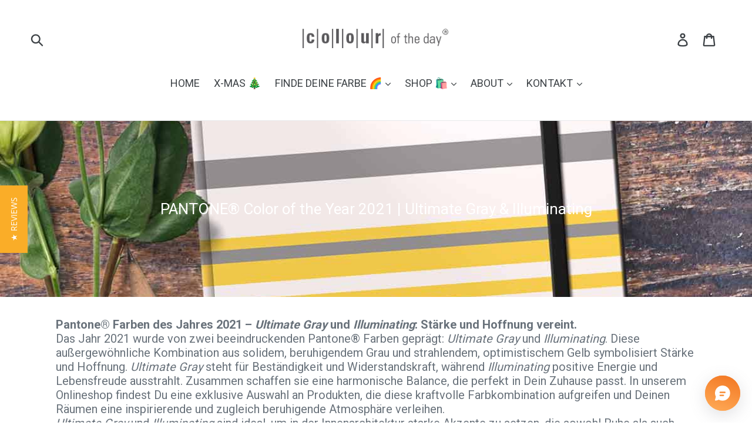

--- FILE ---
content_type: text/html; charset=utf-8
request_url: https://colouroftheday.de/fr/collections/pantone-color-of-the-year-2021
body_size: 80934
content:
<!doctype html>
<!--[if IE 9]> <html class="ie9 no-js" lang="fr"> <![endif]-->
<!--[if (gt IE 9)|!(IE)]><!--> <html class="no-js" lang="fr"> <!--<![endif]-->
<head>
<!-- Google Tag Manager -->
<script>(function(w,d,s,l,i){w[l]=w[l]||[];w[l].push({'gtm.start':
new Date().getTime(),event:'gtm.js'});var f=d.getElementsByTagName(s)[0],
j=d.createElement(s),dl=l!='dataLayer'?'&l='+l:'';j.async=true;j.src=
'https://www.googletagmanager.com/gtm.js?id='+i+dl;f.parentNode.insertBefore(j,f);
})(window,document,'script','dataLayer','GTM-5JVLSCWC');</script>
<!-- End Google Tag Manager --> 
  <head>
  <meta name="p:domain_verify" content="7f7f290147397611cbc120a161f7ca7f"/>
  <meta charset="utf-8">
  <meta http-equiv="X-UA-Compatible" content="IE=edge,chrome=1">
  <meta name="viewport" content="width=device-width,initial-scale=1">
  <meta name="theme-color" content="#ef5906">
  <link rel="canonical" href="https://colouroftheday.de/fr/collections/pantone-color-of-the-year-2021">
  <script type="text/javascript">
    (function e(){var e=document.createElement("script");
    e.type="text/javascript",e.async=true,e.src="//staticw2.yotpo.com/9tq7KdghlvaSotKZOvS6gkI8LzBourR6IFMSQ54c/widget.js";
    var t=document.getElementsByTagName("script")[0];t.parentNode.insertBefore(e,t)})();
  </script><link rel="shortcut icon" href="//colouroftheday.de/cdn/shop/files/Colour_of_the_day_150312_keep_it_fresh_and_simple_32x32.jpg?v=1613174210" type="image/png"><title>PANTONE® Color of the Year 2021 | Ultimate Gray &amp; Illuminating
&ndash; |c|o|l|o|u|r| of the day®</title><meta name="description" content="Pantone® Farben des Jahres 2021 – Ultimate Gray und Illuminating: Stärke und Hoffnung vereint.Das Jahr 2021 wurde von zwei beeindruckenden Pantone® Farben geprägt: Ultimate Gray und Illuminating. Diese außergewöhnliche Kombination aus solidem, beruhigendem Grau und strahlendem, optimistischem Gelb symbolisiert Stärke u"><!-- /snippets/social-meta-tags.liquid -->




<meta property="og:site_name" content="|c|o|l|o|u|r| of the day®">
<meta property="og:url" content="https://colouroftheday.de/fr/collections/pantone-color-of-the-year-2021">
<meta property="og:title" content="PANTONE® Color of the Year 2021 |  Ultimate Gray & Illuminating">
<meta property="og:type" content="product.group">
<meta property="og:description" content="Pantone® Farben des Jahres 2021 – Ultimate Gray und Illuminating: Stärke und Hoffnung vereint.Das Jahr 2021 wurde von zwei beeindruckenden Pantone® Farben geprägt: Ultimate Gray und Illuminating. Diese außergewöhnliche Kombination aus solidem, beruhigendem Grau und strahlendem, optimistischem Gelb symbolisiert Stärke u">

<meta property="og:image" content="http://colouroftheday.de/cdn/shop/collections/pantone-color-of-the-year-2021-285917_1200x1200.jpg?v=1722344707">
<meta property="og:image:secure_url" content="https://colouroftheday.de/cdn/shop/collections/pantone-color-of-the-year-2021-285917_1200x1200.jpg?v=1722344707">


<meta name="twitter:card" content="summary_large_image">
<meta name="twitter:title" content="PANTONE® Color of the Year 2021 |  Ultimate Gray & Illuminating">
<meta name="twitter:description" content="Pantone® Farben des Jahres 2021 – Ultimate Gray und Illuminating: Stärke und Hoffnung vereint.Das Jahr 2021 wurde von zwei beeindruckenden Pantone® Farben geprägt: Ultimate Gray und Illuminating. Diese außergewöhnliche Kombination aus solidem, beruhigendem Grau und strahlendem, optimistischem Gelb symbolisiert Stärke u">

  <link href="//colouroftheday.de/cdn/shop/t/28/assets/theme.scss.css?v=138555369276800874881765215762" rel="stylesheet" type="text/css" media="all" />
  <script>
    var theme = {
      strings: {
        addToCart: "Ajouter au panier",
        soldOut: "Épuisé",
        unavailable: "Non disponible",
        regularPrice: "Prix normal",
        sale: "Solde",
        showMore: "Afficher plus",
        showLess: "Afficher moins",
        addressError: "Une erreur s\u0026#39;est produite dans la recherche de cette adresse",
        addressNoResults: "Aucun résultat pour cette adresse",
        addressQueryLimit: "Vous avez dépassé la limite d'utilisation de l'API de Google. Pensez à mettre à niveau vers un \u003ca href=\"https:\/\/developers.google.com\/maps\/premium\/usage-limits\"\u003eforfait premium\u003c\/a\u003e.",
        authError: "Une erreur s'est produite lors de l'authentification de votre compte Google Maps.",
        newWindow: "S\u0026#39;ouvre dans une nouvelle fenêtre.",
        external: "Ouvre un site externe.",
        newWindowExternal: "Ouvre un site externe dans une nouvelle fenêtre."
      },
      moneyFormat: "€{{amount_with_comma_separator}}"
    }
    document.documentElement.className = document.documentElement.className.replace('no-js', 'js');
  </script>
  <!--[if (lte IE 9) ]><script src="//colouroftheday.de/cdn/shop/t/28/assets/match-media.min.js?v=22265819453975888031653058032" type="text/javascript"></script><![endif]--><!--[if (gt IE 9)|!(IE)]><!--><script src="//colouroftheday.de/cdn/shop/t/28/assets/lazysizes.js?v=68441465964607740661653058032" async="async"></script><!--<![endif]-->
  <!--[if lte IE 9]><script src="//colouroftheday.de/cdn/shop/t/28/assets/lazysizes.min.js?v=3453"></script><![endif]-->
  <!--[if (gt IE 9)|!(IE)]><!--><script src="//colouroftheday.de/cdn/shop/t/28/assets/vendor.js?v=121857302354663160541653058035" defer="defer"></script><!--<![endif]-->
  <!--[if lte IE 9]><script src="//colouroftheday.de/cdn/shop/t/28/assets/vendor.js?v=121857302354663160541653058035"></script><![endif]-->
  <!--[if (gt IE 9)|!(IE)]><!--><script src="//colouroftheday.de/cdn/shop/t/28/assets/theme.js?v=125253446482045312481653058034" defer="defer"></script><!--<![endif]-->
  <!--[if lte IE 9]><script src="//colouroftheday.de/cdn/shop/t/28/assets/theme.js?v=125253446482045312481653058034"></script><![endif]--><script>window.performance && window.performance.mark && window.performance.mark('shopify.content_for_header.start');</script><meta id="shopify-digital-wallet" name="shopify-digital-wallet" content="/7202209858/digital_wallets/dialog">
<meta name="shopify-checkout-api-token" content="0263381ffedf04ae011dc1e3cf1ad041">
<meta id="in-context-paypal-metadata" data-shop-id="7202209858" data-venmo-supported="false" data-environment="production" data-locale="fr_FR" data-paypal-v4="true" data-currency="EUR">
<link rel="alternate" type="application/atom+xml" title="Feed" href="/fr/collections/pantone-color-of-the-year-2021.atom" />
<link rel="alternate" hreflang="x-default" href="https://colouroftheday.de/collections/pantone-color-of-the-year-2021">
<link rel="alternate" hreflang="de" href="https://colouroftheday.de/collections/pantone-color-of-the-year-2021">
<link rel="alternate" hreflang="ar" href="https://colouroftheday.de/ar/collections/pantone-color-of-the-year-2021">
<link rel="alternate" hreflang="fr" href="https://colouroftheday.de/fr/collections/pantone-color-of-the-year-2021">
<link rel="alternate" hreflang="en" href="https://colouroftheday.de/en/collections/pantone-color-of-the-year-2021">
<link rel="alternate" hreflang="it" href="https://colouroftheday.de/it/collections/pantone-color-of-the-year-2021">
<link rel="alternate" hreflang="es" href="https://colouroftheday.de/es/collections/pantone-color-of-the-year-2021">
<link rel="alternate" type="application/json+oembed" href="https://colouroftheday.de/fr/collections/pantone-color-of-the-year-2021.oembed">
<script async="async" src="/checkouts/internal/preloads.js?locale=fr-DE"></script>
<link rel="preconnect" href="https://shop.app" crossorigin="anonymous">
<script async="async" src="https://shop.app/checkouts/internal/preloads.js?locale=fr-DE&shop_id=7202209858" crossorigin="anonymous"></script>
<script id="apple-pay-shop-capabilities" type="application/json">{"shopId":7202209858,"countryCode":"DE","currencyCode":"EUR","merchantCapabilities":["supports3DS"],"merchantId":"gid:\/\/shopify\/Shop\/7202209858","merchantName":"|c|o|l|o|u|r| of the day®","requiredBillingContactFields":["postalAddress","email","phone"],"requiredShippingContactFields":["postalAddress","email","phone"],"shippingType":"shipping","supportedNetworks":["visa","maestro","masterCard","amex"],"total":{"type":"pending","label":"|c|o|l|o|u|r| of the day®","amount":"1.00"},"shopifyPaymentsEnabled":true,"supportsSubscriptions":true}</script>
<script id="shopify-features" type="application/json">{"accessToken":"0263381ffedf04ae011dc1e3cf1ad041","betas":["rich-media-storefront-analytics"],"domain":"colouroftheday.de","predictiveSearch":true,"shopId":7202209858,"locale":"fr"}</script>
<script>var Shopify = Shopify || {};
Shopify.shop = "bueroschels.myshopify.com";
Shopify.locale = "fr";
Shopify.currency = {"active":"EUR","rate":"1.0"};
Shopify.country = "DE";
Shopify.theme = {"name":"Debut (aktuell)","id":133116231947,"schema_name":"Debut","schema_version":"6.0.2","theme_store_id":796,"role":"main"};
Shopify.theme.handle = "null";
Shopify.theme.style = {"id":null,"handle":null};
Shopify.cdnHost = "colouroftheday.de/cdn";
Shopify.routes = Shopify.routes || {};
Shopify.routes.root = "/fr/";</script>
<script type="module">!function(o){(o.Shopify=o.Shopify||{}).modules=!0}(window);</script>
<script>!function(o){function n(){var o=[];function n(){o.push(Array.prototype.slice.apply(arguments))}return n.q=o,n}var t=o.Shopify=o.Shopify||{};t.loadFeatures=n(),t.autoloadFeatures=n()}(window);</script>
<script>
  window.ShopifyPay = window.ShopifyPay || {};
  window.ShopifyPay.apiHost = "shop.app\/pay";
  window.ShopifyPay.redirectState = null;
</script>
<script id="shop-js-analytics" type="application/json">{"pageType":"collection"}</script>
<script defer="defer" async type="module" src="//colouroftheday.de/cdn/shopifycloud/shop-js/modules/v2/client.init-shop-cart-sync_Lpn8ZOi5.fr.esm.js"></script>
<script defer="defer" async type="module" src="//colouroftheday.de/cdn/shopifycloud/shop-js/modules/v2/chunk.common_X4Hu3kma.esm.js"></script>
<script defer="defer" async type="module" src="//colouroftheday.de/cdn/shopifycloud/shop-js/modules/v2/chunk.modal_BV0V5IrV.esm.js"></script>
<script type="module">
  await import("//colouroftheday.de/cdn/shopifycloud/shop-js/modules/v2/client.init-shop-cart-sync_Lpn8ZOi5.fr.esm.js");
await import("//colouroftheday.de/cdn/shopifycloud/shop-js/modules/v2/chunk.common_X4Hu3kma.esm.js");
await import("//colouroftheday.de/cdn/shopifycloud/shop-js/modules/v2/chunk.modal_BV0V5IrV.esm.js");

  window.Shopify.SignInWithShop?.initShopCartSync?.({"fedCMEnabled":true,"windoidEnabled":true});

</script>
<script>
  window.Shopify = window.Shopify || {};
  if (!window.Shopify.featureAssets) window.Shopify.featureAssets = {};
  window.Shopify.featureAssets['shop-js'] = {"shop-cart-sync":["modules/v2/client.shop-cart-sync_hBo3gat_.fr.esm.js","modules/v2/chunk.common_X4Hu3kma.esm.js","modules/v2/chunk.modal_BV0V5IrV.esm.js"],"init-fed-cm":["modules/v2/client.init-fed-cm_BoVeauXL.fr.esm.js","modules/v2/chunk.common_X4Hu3kma.esm.js","modules/v2/chunk.modal_BV0V5IrV.esm.js"],"init-shop-email-lookup-coordinator":["modules/v2/client.init-shop-email-lookup-coordinator_CX4-Y-CZ.fr.esm.js","modules/v2/chunk.common_X4Hu3kma.esm.js","modules/v2/chunk.modal_BV0V5IrV.esm.js"],"init-windoid":["modules/v2/client.init-windoid_iuUmw7cp.fr.esm.js","modules/v2/chunk.common_X4Hu3kma.esm.js","modules/v2/chunk.modal_BV0V5IrV.esm.js"],"shop-button":["modules/v2/client.shop-button_DumFxEIo.fr.esm.js","modules/v2/chunk.common_X4Hu3kma.esm.js","modules/v2/chunk.modal_BV0V5IrV.esm.js"],"shop-cash-offers":["modules/v2/client.shop-cash-offers_BPdnZcGX.fr.esm.js","modules/v2/chunk.common_X4Hu3kma.esm.js","modules/v2/chunk.modal_BV0V5IrV.esm.js"],"shop-toast-manager":["modules/v2/client.shop-toast-manager_sjv6XvZD.fr.esm.js","modules/v2/chunk.common_X4Hu3kma.esm.js","modules/v2/chunk.modal_BV0V5IrV.esm.js"],"init-shop-cart-sync":["modules/v2/client.init-shop-cart-sync_Lpn8ZOi5.fr.esm.js","modules/v2/chunk.common_X4Hu3kma.esm.js","modules/v2/chunk.modal_BV0V5IrV.esm.js"],"init-customer-accounts-sign-up":["modules/v2/client.init-customer-accounts-sign-up_DQVKlaja.fr.esm.js","modules/v2/client.shop-login-button_DkHUpD44.fr.esm.js","modules/v2/chunk.common_X4Hu3kma.esm.js","modules/v2/chunk.modal_BV0V5IrV.esm.js"],"pay-button":["modules/v2/client.pay-button_DN6Ek-nh.fr.esm.js","modules/v2/chunk.common_X4Hu3kma.esm.js","modules/v2/chunk.modal_BV0V5IrV.esm.js"],"init-customer-accounts":["modules/v2/client.init-customer-accounts_BQOJrVdv.fr.esm.js","modules/v2/client.shop-login-button_DkHUpD44.fr.esm.js","modules/v2/chunk.common_X4Hu3kma.esm.js","modules/v2/chunk.modal_BV0V5IrV.esm.js"],"avatar":["modules/v2/client.avatar_BTnouDA3.fr.esm.js"],"init-shop-for-new-customer-accounts":["modules/v2/client.init-shop-for-new-customer-accounts_DW7xpOCZ.fr.esm.js","modules/v2/client.shop-login-button_DkHUpD44.fr.esm.js","modules/v2/chunk.common_X4Hu3kma.esm.js","modules/v2/chunk.modal_BV0V5IrV.esm.js"],"shop-follow-button":["modules/v2/client.shop-follow-button_CXr7UFuQ.fr.esm.js","modules/v2/chunk.common_X4Hu3kma.esm.js","modules/v2/chunk.modal_BV0V5IrV.esm.js"],"checkout-modal":["modules/v2/client.checkout-modal_CXg0VCPn.fr.esm.js","modules/v2/chunk.common_X4Hu3kma.esm.js","modules/v2/chunk.modal_BV0V5IrV.esm.js"],"shop-login-button":["modules/v2/client.shop-login-button_DkHUpD44.fr.esm.js","modules/v2/chunk.common_X4Hu3kma.esm.js","modules/v2/chunk.modal_BV0V5IrV.esm.js"],"lead-capture":["modules/v2/client.lead-capture_C9SxlK5K.fr.esm.js","modules/v2/chunk.common_X4Hu3kma.esm.js","modules/v2/chunk.modal_BV0V5IrV.esm.js"],"shop-login":["modules/v2/client.shop-login_DQBEMTrD.fr.esm.js","modules/v2/chunk.common_X4Hu3kma.esm.js","modules/v2/chunk.modal_BV0V5IrV.esm.js"],"payment-terms":["modules/v2/client.payment-terms_CokxZuo0.fr.esm.js","modules/v2/chunk.common_X4Hu3kma.esm.js","modules/v2/chunk.modal_BV0V5IrV.esm.js"]};
</script>
<script>(function() {
  var isLoaded = false;
  function asyncLoad() {
    if (isLoaded) return;
    isLoaded = true;
    var urls = ["https:\/\/contactform.hulkapps.com\/skeletopapp.js?shop=bueroschels.myshopify.com","https:\/\/formbuilder.hulkapps.com\/skeletopapp.js?shop=bueroschels.myshopify.com","https:\/\/static2.rapidsearch.dev\/resultpage.js?shop=bueroschels.myshopify.com","\/\/cdn.halosecurity.com\/js\/partner-shopify.js?shop=bueroschels.myshopify.com","\/\/cdn.trustedsite.com\/js\/partner-shopify.js?shop=bueroschels.myshopify.com","https:\/\/cdn-widgetsrepository.yotpo.com\/v1\/loader\/9tq7KdghlvaSotKZOvS6gkI8LzBourR6IFMSQ54c?shop=bueroschels.myshopify.com","https:\/\/cdn-loyalty.yotpo.com\/loader\/DlKvRCuq63t2Q2B7baTroQ.js?shop=bueroschels.myshopify.com","https:\/\/cdn.zigpoll.com\/zigpoll-shopify-embed.js?accountId=66bb29bf5bea462641d40b7b\u0026shop=bueroschels.myshopify.com","https:\/\/cdn.hextom.com\/js\/freeshippingbar.js?shop=bueroschels.myshopify.com"];
    for (var i = 0; i < urls.length; i++) {
      var s = document.createElement('script');
      s.type = 'text/javascript';
      s.async = true;
      s.src = urls[i];
      var x = document.getElementsByTagName('script')[0];
      x.parentNode.insertBefore(s, x);
    }
  };
  if(window.attachEvent) {
    window.attachEvent('onload', asyncLoad);
  } else {
    window.addEventListener('load', asyncLoad, false);
  }
})();</script>
<script id="__st">var __st={"a":7202209858,"offset":3600,"reqid":"57cc45c3-e391-4d6d-a94e-7f30a42c670e-1769904454","pageurl":"colouroftheday.de\/fr\/collections\/pantone-color-of-the-year-2021","u":"42558f2b3a48","p":"collection","rtyp":"collection","rid":240783589574};</script>
<script>window.ShopifyPaypalV4VisibilityTracking = true;</script>
<script id="captcha-bootstrap">!function(){'use strict';const t='contact',e='account',n='new_comment',o=[[t,t],['blogs',n],['comments',n],[t,'customer']],c=[[e,'customer_login'],[e,'guest_login'],[e,'recover_customer_password'],[e,'create_customer']],r=t=>t.map((([t,e])=>`form[action*='/${t}']:not([data-nocaptcha='true']) input[name='form_type'][value='${e}']`)).join(','),a=t=>()=>t?[...document.querySelectorAll(t)].map((t=>t.form)):[];function s(){const t=[...o],e=r(t);return a(e)}const i='password',u='form_key',d=['recaptcha-v3-token','g-recaptcha-response','h-captcha-response',i],f=()=>{try{return window.sessionStorage}catch{return}},m='__shopify_v',_=t=>t.elements[u];function p(t,e,n=!1){try{const o=window.sessionStorage,c=JSON.parse(o.getItem(e)),{data:r}=function(t){const{data:e,action:n}=t;return t[m]||n?{data:e,action:n}:{data:t,action:n}}(c);for(const[e,n]of Object.entries(r))t.elements[e]&&(t.elements[e].value=n);n&&o.removeItem(e)}catch(o){console.error('form repopulation failed',{error:o})}}const l='form_type',E='cptcha';function T(t){t.dataset[E]=!0}const w=window,h=w.document,L='Shopify',v='ce_forms',y='captcha';let A=!1;((t,e)=>{const n=(g='f06e6c50-85a8-45c8-87d0-21a2b65856fe',I='https://cdn.shopify.com/shopifycloud/storefront-forms-hcaptcha/ce_storefront_forms_captcha_hcaptcha.v1.5.2.iife.js',D={infoText:'Protégé par hCaptcha',privacyText:'Confidentialité',termsText:'Conditions'},(t,e,n)=>{const o=w[L][v],c=o.bindForm;if(c)return c(t,g,e,D).then(n);var r;o.q.push([[t,g,e,D],n]),r=I,A||(h.body.append(Object.assign(h.createElement('script'),{id:'captcha-provider',async:!0,src:r})),A=!0)});var g,I,D;w[L]=w[L]||{},w[L][v]=w[L][v]||{},w[L][v].q=[],w[L][y]=w[L][y]||{},w[L][y].protect=function(t,e){n(t,void 0,e),T(t)},Object.freeze(w[L][y]),function(t,e,n,w,h,L){const[v,y,A,g]=function(t,e,n){const i=e?o:[],u=t?c:[],d=[...i,...u],f=r(d),m=r(i),_=r(d.filter((([t,e])=>n.includes(e))));return[a(f),a(m),a(_),s()]}(w,h,L),I=t=>{const e=t.target;return e instanceof HTMLFormElement?e:e&&e.form},D=t=>v().includes(t);t.addEventListener('submit',(t=>{const e=I(t);if(!e)return;const n=D(e)&&!e.dataset.hcaptchaBound&&!e.dataset.recaptchaBound,o=_(e),c=g().includes(e)&&(!o||!o.value);(n||c)&&t.preventDefault(),c&&!n&&(function(t){try{if(!f())return;!function(t){const e=f();if(!e)return;const n=_(t);if(!n)return;const o=n.value;o&&e.removeItem(o)}(t);const e=Array.from(Array(32),(()=>Math.random().toString(36)[2])).join('');!function(t,e){_(t)||t.append(Object.assign(document.createElement('input'),{type:'hidden',name:u})),t.elements[u].value=e}(t,e),function(t,e){const n=f();if(!n)return;const o=[...t.querySelectorAll(`input[type='${i}']`)].map((({name:t})=>t)),c=[...d,...o],r={};for(const[a,s]of new FormData(t).entries())c.includes(a)||(r[a]=s);n.setItem(e,JSON.stringify({[m]:1,action:t.action,data:r}))}(t,e)}catch(e){console.error('failed to persist form',e)}}(e),e.submit())}));const S=(t,e)=>{t&&!t.dataset[E]&&(n(t,e.some((e=>e===t))),T(t))};for(const o of['focusin','change'])t.addEventListener(o,(t=>{const e=I(t);D(e)&&S(e,y())}));const B=e.get('form_key'),M=e.get(l),P=B&&M;t.addEventListener('DOMContentLoaded',(()=>{const t=y();if(P)for(const e of t)e.elements[l].value===M&&p(e,B);[...new Set([...A(),...v().filter((t=>'true'===t.dataset.shopifyCaptcha))])].forEach((e=>S(e,t)))}))}(h,new URLSearchParams(w.location.search),n,t,e,['guest_login'])})(!0,!0)}();</script>
<script integrity="sha256-4kQ18oKyAcykRKYeNunJcIwy7WH5gtpwJnB7kiuLZ1E=" data-source-attribution="shopify.loadfeatures" defer="defer" src="//colouroftheday.de/cdn/shopifycloud/storefront/assets/storefront/load_feature-a0a9edcb.js" crossorigin="anonymous"></script>
<script crossorigin="anonymous" defer="defer" src="//colouroftheday.de/cdn/shopifycloud/storefront/assets/shopify_pay/storefront-65b4c6d7.js?v=20250812"></script>
<script data-source-attribution="shopify.dynamic_checkout.dynamic.init">var Shopify=Shopify||{};Shopify.PaymentButton=Shopify.PaymentButton||{isStorefrontPortableWallets:!0,init:function(){window.Shopify.PaymentButton.init=function(){};var t=document.createElement("script");t.src="https://colouroftheday.de/cdn/shopifycloud/portable-wallets/latest/portable-wallets.fr.js",t.type="module",document.head.appendChild(t)}};
</script>
<script data-source-attribution="shopify.dynamic_checkout.buyer_consent">
  function portableWalletsHideBuyerConsent(e){var t=document.getElementById("shopify-buyer-consent"),n=document.getElementById("shopify-subscription-policy-button");t&&n&&(t.classList.add("hidden"),t.setAttribute("aria-hidden","true"),n.removeEventListener("click",e))}function portableWalletsShowBuyerConsent(e){var t=document.getElementById("shopify-buyer-consent"),n=document.getElementById("shopify-subscription-policy-button");t&&n&&(t.classList.remove("hidden"),t.removeAttribute("aria-hidden"),n.addEventListener("click",e))}window.Shopify?.PaymentButton&&(window.Shopify.PaymentButton.hideBuyerConsent=portableWalletsHideBuyerConsent,window.Shopify.PaymentButton.showBuyerConsent=portableWalletsShowBuyerConsent);
</script>
<script data-source-attribution="shopify.dynamic_checkout.cart.bootstrap">document.addEventListener("DOMContentLoaded",(function(){function t(){return document.querySelector("shopify-accelerated-checkout-cart, shopify-accelerated-checkout")}if(t())Shopify.PaymentButton.init();else{new MutationObserver((function(e,n){t()&&(Shopify.PaymentButton.init(),n.disconnect())})).observe(document.body,{childList:!0,subtree:!0})}}));
</script>
<script id='scb4127' type='text/javascript' async='' src='https://colouroftheday.de/cdn/shopifycloud/privacy-banner/storefront-banner.js'></script><link id="shopify-accelerated-checkout-styles" rel="stylesheet" media="screen" href="https://colouroftheday.de/cdn/shopifycloud/portable-wallets/latest/accelerated-checkout-backwards-compat.css" crossorigin="anonymous">
<style id="shopify-accelerated-checkout-cart">
        #shopify-buyer-consent {
  margin-top: 1em;
  display: inline-block;
  width: 100%;
}

#shopify-buyer-consent.hidden {
  display: none;
}

#shopify-subscription-policy-button {
  background: none;
  border: none;
  padding: 0;
  text-decoration: underline;
  font-size: inherit;
  cursor: pointer;
}

#shopify-subscription-policy-button::before {
  box-shadow: none;
}

      </style>

<script>window.performance && window.performance.mark && window.performance.mark('shopify.content_for_header.end');</script>


  <script type="text/javascript">
    window.RapidSearchAdmin = false;
  </script>


<!-- Pathfinder Conversion Code -->
          <script type='text/javascript'>
              var _csq = _csq || [];
               
            var product_id = 0;
            
              var cart_items = [];
              cart_items[0] = 'na';
              
                
              
          </script>
          <script>window.csApiKey = 'c82c4886aa36435eaf0f07a57de699f3'</script><script>window.csBaseDomain = 'https://colour.pathfinderapi.com/'</script><script src='https://cdn.pathfindercommerce.com/js/script.min.js'></script><script src='https://cdn.pathfindercommerce.com/js/shopify.min.js'></script><!-- //Pathfinder Conversion Code --><script type="text/javascript">
  //BOOSTER APPS COMMON JS CODE
  window.BoosterApps = window.BoosterApps || {};
  window.BoosterApps.common = window.BoosterApps.common || {};
  window.BoosterApps.common.shop = {
    permanent_domain: 'bueroschels.myshopify.com',
    currency: "EUR",
    money_format: "€{{amount_with_comma_separator}}",
    id: 7202209858
  };
  

  window.BoosterApps.common.template = 'collection';
  window.BoosterApps.common.cart = {};
  window.BoosterApps.common.vapid_public_key = "BO5RJ2FA8w6MW2Qt1_MKSFtoVpVjUMLYkHb2arb7zZxEaYGTMuLvmZGabSHj8q0EwlzLWBAcAU_0z-z9Xps8kF8=";
  window.BoosterApps.global_config = {"asset_urls":{"loy":{"init_js":"https:\/\/cdn.shopify.com\/s\/files\/1\/0194\/1736\/6592\/t\/1\/assets\/ba_loy_init.js?v=1652119912","widget_js":"https:\/\/cdn.shopify.com\/s\/files\/1\/0194\/1736\/6592\/t\/1\/assets\/ba_loy_widget.js?v=1652119916","widget_css":"https:\/\/cdn.shopify.com\/s\/files\/1\/0194\/1736\/6592\/t\/1\/assets\/ba_loy_widget.css?v=1630424861","page_init_js":"https:\/\/cdn.shopify.com\/s\/files\/1\/0194\/1736\/6592\/t\/1\/assets\/ba_loy_page_init.js?v=1652119919","page_widget_js":"https:\/\/cdn.shopify.com\/s\/files\/1\/0194\/1736\/6592\/t\/1\/assets\/ba_loy_page_widget.js?v=1652119922","page_widget_css":"https:\/\/cdn.shopify.com\/s\/files\/1\/0194\/1736\/6592\/t\/1\/assets\/ba_loy_page.css?v=1651010375","page_preview_js":"\/assets\/msg\/loy_page_preview.js"},"rev":{"init_js":"https:\/\/cdn.shopify.com\/s\/files\/1\/0194\/1736\/6592\/t\/1\/assets\/ba_rev_init.js?v=1647222558","widget_js":"https:\/\/cdn.shopify.com\/s\/files\/1\/0194\/1736\/6592\/t\/1\/assets\/ba_rev_widget.js?v=1647222560","modal_js":"https:\/\/cdn.shopify.com\/s\/files\/1\/0194\/1736\/6592\/t\/1\/assets\/ba_rev_modal.js?v=1647222563","widget_css":"https:\/\/cdn.shopify.com\/s\/files\/1\/0194\/1736\/6592\/t\/1\/assets\/ba_rev_widget.css?v=1645997529","modal_css":"https:\/\/cdn.shopify.com\/s\/files\/1\/0194\/1736\/6592\/t\/1\/assets\/ba_rev_modal.css?v=1646955477"},"pu":{"init_js":"https:\/\/cdn.shopify.com\/s\/files\/1\/0194\/1736\/6592\/t\/1\/assets\/ba_pu_init.js?v=1635877170"},"bis":{"init_js":"https:\/\/cdn.shopify.com\/s\/files\/1\/0194\/1736\/6592\/t\/1\/assets\/ba_bis_init.js?v=1633795418","modal_js":"https:\/\/cdn.shopify.com\/s\/files\/1\/0194\/1736\/6592\/t\/1\/assets\/ba_bis_modal.js?v=1633795421","modal_css":"https:\/\/cdn.shopify.com\/s\/files\/1\/0194\/1736\/6592\/t\/1\/assets\/ba_bis_modal.css?v=1620346071"},"widgets":{"init_js":"https:\/\/cdn.shopify.com\/s\/files\/1\/0194\/1736\/6592\/t\/1\/assets\/ba_widget_init.js?v=1647188406","modal_js":"https:\/\/cdn.shopify.com\/s\/files\/1\/0194\/1736\/6592\/t\/1\/assets\/ba_widget_modal.js?v=1647188408","modal_css":"https:\/\/cdn.shopify.com\/s\/files\/1\/0194\/1736\/6592\/t\/1\/assets\/ba_widget_modal.css?v=1643989789"},"global":{"helper_js":"https:\/\/cdn.shopify.com\/s\/files\/1\/0194\/1736\/6592\/t\/1\/assets\/ba_tracking.js?v=1637601969"}},"proxy_paths":{"pu":"\/apps\/ba_fb_app","app_metrics":"\/apps\/ba_fb_app\/app_metrics","push_subscription":"\/apps\/ba_fb_app\/push"},"aat":["cookie","speed","freq","pu"],"pv":false,"sts":false,"bam":false,"base_money_format":"€{{amount_with_comma_separator}}"};



    window.BoosterApps.pu_config = {"push_prompt_cover_enabled":false,"push_prompt_cover_title":"One small step","push_prompt_cover_message":"Allow your browser to receive notifications","subscription_plan_exceeded_limits":false};

    window.BoosterApps.widgets_config = {};


  

</script>


<script type="text/javascript">
  !function(e){var t={};function r(n){if(t[n])return t[n].exports;var o=t[n]={i:n,l:!1,exports:{}};return e[n].call(o.exports,o,o.exports,r),o.l=!0,o.exports}r.m=e,r.c=t,r.d=function(e,t,n){r.o(e,t)||Object.defineProperty(e,t,{enumerable:!0,get:n})},r.r=function(e){"undefined"!==typeof Symbol&&Symbol.toStringTag&&Object.defineProperty(e,Symbol.toStringTag,{value:"Module"}),Object.defineProperty(e,"__esModule",{value:!0})},r.t=function(e,t){if(1&t&&(e=r(e)),8&t)return e;if(4&t&&"object"===typeof e&&e&&e.__esModule)return e;var n=Object.create(null);if(r.r(n),Object.defineProperty(n,"default",{enumerable:!0,value:e}),2&t&&"string"!=typeof e)for(var o in e)r.d(n,o,function(t){return e[t]}.bind(null,o));return n},r.n=function(e){var t=e&&e.__esModule?function(){return e.default}:function(){return e};return r.d(t,"a",t),t},r.o=function(e,t){return Object.prototype.hasOwnProperty.call(e,t)},r.p="https://recover.rivo.io/packs/",r(r.s=75)}({75:function(e,t){}});
//# sourceMappingURL=application-61e12ee8abea75b45b7c.js.map

  //Global snippet for Booster Apps
  //this is updated automatically - do not edit manually.

  function loadScript(src, defer, done) {
    var js = document.createElement('script');
    js.src = src;
    js.defer = defer;
    js.onload = function(){done();};
    js.onerror = function(){
      done(new Error('Failed to load script ' + src));
    };
    document.head.appendChild(js);
  }

  function browserSupportsAllFeatures() {
    return window.Promise && window.fetch && window.Symbol;
  }

  if (browserSupportsAllFeatures()) {
    main();
  } else {
    loadScript('https://polyfill-fastly.net/v3/polyfill.min.js?features=Promise,fetch', true, main);
  }

  function loadAppScripts(){



      loadScript(window.BoosterApps.global_config.asset_urls.pu.init_js, true, function(){});

      loadScript(window.BoosterApps.global_config.asset_urls.widgets.init_js, true, function(){});
  }

  function main(err) {
    //isolate the scope
    loadScript(window.BoosterApps.global_config.asset_urls.global.helper_js, false, loadAppScripts);
  }
</script>


    
<!-- BEGIN app block: shopify://apps/hulk-contact-us-form/blocks/app-embed/a9c778db-ef3e-4d3b-8775-c01d242fd46f --><!-- END app block --><!-- BEGIN app block: shopify://apps/hulk-form-builder/blocks/app-embed/b6b8dd14-356b-4725-a4ed-77232212b3c3 --><!-- BEGIN app snippet: hulkapps-formbuilder-theme-ext --><script type="text/javascript">
  
  if (typeof window.formbuilder_customer != "object") {
        window.formbuilder_customer = {}
  }

  window.hulkFormBuilder = {
    form_data: {},
    shop_data: {"shop_CFRf9ZJkVR30ZpduqkJ2aA":{"shop_uuid":"CFRf9ZJkVR30ZpduqkJ2aA","shop_timezone":"Europe\/Berlin","shop_id":23808,"shop_is_after_submit_enabled":true,"shop_shopify_plan":"Basic","shop_shopify_domain":"bueroschels.myshopify.com","shop_created_at":"2019-08-29T10:39:26.428-05:00","is_skip_metafield":false,"shop_deleted":false,"shop_disabled":false}},
    settings_data: {"shop_settings":{"shop_customise_msgs":[],"default_customise_msgs":{"is_required":"is required","thank_you":"Thank you! The form was submitted successfully.","processing":"Processing...","valid_data":"Please provide valid data","valid_email":"Provide valid email format","valid_tags":"HTML Tags are not allowed","valid_phone":"Provide valid phone number","valid_captcha":"Please provide valid captcha response","valid_url":"Provide valid URL","only_number_alloud":"Provide valid number in","number_less":"must be less than","number_more":"must be more than","image_must_less":"Image must be less than 20MB","image_number":"Images allowed","image_extension":"Invalid extension! Please provide image file","error_image_upload":"Error in image upload. Please try again.","error_file_upload":"Error in file upload. Please try again.","your_response":"Your response","error_form_submit":"Error occur.Please try again after sometime.","email_submitted":"Form with this email is already submitted","invalid_email_by_zerobounce":"The email address you entered appears to be invalid. Please check it and try again.","download_file":"Download file","card_details_invalid":"Your card details are invalid","card_details":"Card details","please_enter_card_details":"Please enter card details","card_number":"Card number","exp_mm":"Exp MM","exp_yy":"Exp YY","crd_cvc":"CVV","payment_value":"Payment amount","please_enter_payment_amount":"Please enter payment amount","address1":"Address line 1","address2":"Address line 2","city":"City","province":"Province","zipcode":"Zip code","country":"Country","blocked_domain":"This form does not accept addresses from","file_must_less":"File must be less than 20MB","file_extension":"Invalid extension! Please provide file","only_file_number_alloud":"files allowed","previous":"Previous","next":"Next","must_have_a_input":"Please enter at least one field.","please_enter_required_data":"Please enter required data","atleast_one_special_char":"Include at least one special character","atleast_one_lowercase_char":"Include at least one lowercase character","atleast_one_uppercase_char":"Include at least one uppercase character","atleast_one_number":"Include at least one number","must_have_8_chars":"Must have 8 characters long","be_between_8_and_12_chars":"Be between 8 and 12 characters long","please_select":"Please Select","phone_submitted":"Form with this phone number is already submitted","user_res_parse_error":"Error while submitting the form","valid_same_values":"values must be same","product_choice_clear_selection":"Clear Selection","picture_choice_clear_selection":"Clear Selection","remove_all_for_file_image_upload":"Remove All","invalid_file_type_for_image_upload":"You can't upload files of this type.","invalid_file_type_for_signature_upload":"You can't upload files of this type.","max_files_exceeded_for_file_upload":"You can not upload any more files.","max_files_exceeded_for_image_upload":"You can not upload any more files.","file_already_exist":"File already uploaded","max_limit_exceed":"You have added the maximum number of text fields.","cancel_upload_for_file_upload":"Cancel upload","cancel_upload_for_image_upload":"Cancel upload","cancel_upload_for_signature_upload":"Cancel upload"},"shop_blocked_domains":[]}},
    features_data: {"shop_plan_features":{"shop_plan_features":["unlimited-forms","full-design-customization","export-form-submissions","multiple-recipients-for-form-submissions","multiple-admin-notifications","enable-captcha","unlimited-file-uploads","save-submitted-form-data","set-auto-response-message","conditional-logic","form-banner","save-as-draft-facility","include-user-response-in-admin-email","disable-form-submission","file-upload"]}},
    shop: null,
    shop_id: null,
    plan_features: null,
    validateDoubleQuotes: false,
    assets: {
      extraFunctions: "https://cdn.shopify.com/extensions/019bb5ee-ec40-7527-955d-c1b8751eb060/form-builder-by-hulkapps-50/assets/extra-functions.js",
      extraStyles: "https://cdn.shopify.com/extensions/019bb5ee-ec40-7527-955d-c1b8751eb060/form-builder-by-hulkapps-50/assets/extra-styles.css",
      bootstrapStyles: "https://cdn.shopify.com/extensions/019bb5ee-ec40-7527-955d-c1b8751eb060/form-builder-by-hulkapps-50/assets/theme-app-extension-bootstrap.css"
    },
    translations: {
      htmlTagNotAllowed: "HTML Tags are not allowed",
      sqlQueryNotAllowed: "SQL Queries are not allowed",
      doubleQuoteNotAllowed: "Double quotes are not allowed",
      vorwerkHttpWwwNotAllowed: "The words \u0026#39;http\u0026#39; and \u0026#39;www\u0026#39; are not allowed. Please remove them and try again.",
      maxTextFieldsReached: "You have added the maximum number of text fields.",
      avoidNegativeWords: "Avoid negative words: Don\u0026#39;t use negative words in your contact message.",
      customDesignOnly: "This form is for custom designs requests. For general inquiries please contact our team at info@stagheaddesigns.com",
      zerobounceApiErrorMsg: "We couldn\u0026#39;t verify your email due to a technical issue. Please try again later.",
    }

  }

  

  window.FbThemeAppExtSettingsHash = {}
  
</script><!-- END app snippet --><!-- END app block --><!-- BEGIN app block: shopify://apps/yotpo-product-reviews/blocks/settings/eb7dfd7d-db44-4334-bc49-c893b51b36cf -->


<script type="text/javascript">
  (function e(){var e=document.createElement("script");
  e.type="text/javascript",e.async=true,
  e.src="//staticw2.yotpo.com//widget.js?lang=fr";
  var t=document.getElementsByTagName("script")[0];
  t.parentNode.insertBefore(e,t)})();
</script>



  
<!-- END app block --><!-- BEGIN app block: shopify://apps/klaviyo-email-marketing-sms/blocks/klaviyo-onsite-embed/2632fe16-c075-4321-a88b-50b567f42507 -->












  <script async src="https://static.klaviyo.com/onsite/js/UgB2P6/klaviyo.js?company_id=UgB2P6"></script>
  <script>!function(){if(!window.klaviyo){window._klOnsite=window._klOnsite||[];try{window.klaviyo=new Proxy({},{get:function(n,i){return"push"===i?function(){var n;(n=window._klOnsite).push.apply(n,arguments)}:function(){for(var n=arguments.length,o=new Array(n),w=0;w<n;w++)o[w]=arguments[w];var t="function"==typeof o[o.length-1]?o.pop():void 0,e=new Promise((function(n){window._klOnsite.push([i].concat(o,[function(i){t&&t(i),n(i)}]))}));return e}}})}catch(n){window.klaviyo=window.klaviyo||[],window.klaviyo.push=function(){var n;(n=window._klOnsite).push.apply(n,arguments)}}}}();</script>

  




  <script>
    window.klaviyoReviewsProductDesignMode = false
  </script>







<!-- END app block --><script src="https://cdn.shopify.com/extensions/f8454267-2477-41d0-913b-fe0ed7fe76d1/hulk-contact-us-form-3/assets/hulkapps-contact-us.js" type="text/javascript" defer="defer"></script>
<link href="https://cdn.shopify.com/extensions/f8454267-2477-41d0-913b-fe0ed7fe76d1/hulk-contact-us-form-3/assets/hulkapps-contact.css" rel="stylesheet" type="text/css" media="all">
<script src="https://cdn.shopify.com/extensions/019bb5ee-ec40-7527-955d-c1b8751eb060/form-builder-by-hulkapps-50/assets/form-builder-script.js" type="text/javascript" defer="defer"></script>
<script src="https://cdn.shopify.com/extensions/1f805629-c1d3-44c5-afa0-f2ef641295ef/booster-page-speed-optimizer-1/assets/speed-embed.js" type="text/javascript" defer="defer"></script>
<script src="https://cdn.shopify.com/extensions/019c0da1-350d-7392-b673-bdbb5d9bc68e/moosedesk-helpdesk-921/assets/moosedesk-help-center.js" type="text/javascript" defer="defer"></script>
<script src="https://cdn.shopify.com/extensions/019c09cc-5124-7e25-8104-810637ee32af/rapid-search-295/assets/csb.iife.js" type="text/javascript" defer="defer"></script>
<script src="https://cdn.shopify.com/extensions/019c0da1-350d-7392-b673-bdbb5d9bc68e/moosedesk-helpdesk-921/assets/moosedesk.js" type="text/javascript" defer="defer"></script>
<script src="https://cdn.shopify.com/extensions/019c01fa-9ce0-79ec-b6b6-15821b44e72d/free-shipping-bar-120/assets/freeshippingbar.js" type="text/javascript" defer="defer"></script>
<link href="https://monorail-edge.shopifysvc.com" rel="dns-prefetch">
<script>(function(){if ("sendBeacon" in navigator && "performance" in window) {try {var session_token_from_headers = performance.getEntriesByType('navigation')[0].serverTiming.find(x => x.name == '_s').description;} catch {var session_token_from_headers = undefined;}var session_cookie_matches = document.cookie.match(/_shopify_s=([^;]*)/);var session_token_from_cookie = session_cookie_matches && session_cookie_matches.length === 2 ? session_cookie_matches[1] : "";var session_token = session_token_from_headers || session_token_from_cookie || "";function handle_abandonment_event(e) {var entries = performance.getEntries().filter(function(entry) {return /monorail-edge.shopifysvc.com/.test(entry.name);});if (!window.abandonment_tracked && entries.length === 0) {window.abandonment_tracked = true;var currentMs = Date.now();var navigation_start = performance.timing.navigationStart;var payload = {shop_id: 7202209858,url: window.location.href,navigation_start,duration: currentMs - navigation_start,session_token,page_type: "collection"};window.navigator.sendBeacon("https://monorail-edge.shopifysvc.com/v1/produce", JSON.stringify({schema_id: "online_store_buyer_site_abandonment/1.1",payload: payload,metadata: {event_created_at_ms: currentMs,event_sent_at_ms: currentMs}}));}}window.addEventListener('pagehide', handle_abandonment_event);}}());</script>
<script id="web-pixels-manager-setup">(function e(e,d,r,n,o){if(void 0===o&&(o={}),!Boolean(null===(a=null===(i=window.Shopify)||void 0===i?void 0:i.analytics)||void 0===a?void 0:a.replayQueue)){var i,a;window.Shopify=window.Shopify||{};var t=window.Shopify;t.analytics=t.analytics||{};var s=t.analytics;s.replayQueue=[],s.publish=function(e,d,r){return s.replayQueue.push([e,d,r]),!0};try{self.performance.mark("wpm:start")}catch(e){}var l=function(){var e={modern:/Edge?\/(1{2}[4-9]|1[2-9]\d|[2-9]\d{2}|\d{4,})\.\d+(\.\d+|)|Firefox\/(1{2}[4-9]|1[2-9]\d|[2-9]\d{2}|\d{4,})\.\d+(\.\d+|)|Chrom(ium|e)\/(9{2}|\d{3,})\.\d+(\.\d+|)|(Maci|X1{2}).+ Version\/(15\.\d+|(1[6-9]|[2-9]\d|\d{3,})\.\d+)([,.]\d+|)( \(\w+\)|)( Mobile\/\w+|) Safari\/|Chrome.+OPR\/(9{2}|\d{3,})\.\d+\.\d+|(CPU[ +]OS|iPhone[ +]OS|CPU[ +]iPhone|CPU IPhone OS|CPU iPad OS)[ +]+(15[._]\d+|(1[6-9]|[2-9]\d|\d{3,})[._]\d+)([._]\d+|)|Android:?[ /-](13[3-9]|1[4-9]\d|[2-9]\d{2}|\d{4,})(\.\d+|)(\.\d+|)|Android.+Firefox\/(13[5-9]|1[4-9]\d|[2-9]\d{2}|\d{4,})\.\d+(\.\d+|)|Android.+Chrom(ium|e)\/(13[3-9]|1[4-9]\d|[2-9]\d{2}|\d{4,})\.\d+(\.\d+|)|SamsungBrowser\/([2-9]\d|\d{3,})\.\d+/,legacy:/Edge?\/(1[6-9]|[2-9]\d|\d{3,})\.\d+(\.\d+|)|Firefox\/(5[4-9]|[6-9]\d|\d{3,})\.\d+(\.\d+|)|Chrom(ium|e)\/(5[1-9]|[6-9]\d|\d{3,})\.\d+(\.\d+|)([\d.]+$|.*Safari\/(?![\d.]+ Edge\/[\d.]+$))|(Maci|X1{2}).+ Version\/(10\.\d+|(1[1-9]|[2-9]\d|\d{3,})\.\d+)([,.]\d+|)( \(\w+\)|)( Mobile\/\w+|) Safari\/|Chrome.+OPR\/(3[89]|[4-9]\d|\d{3,})\.\d+\.\d+|(CPU[ +]OS|iPhone[ +]OS|CPU[ +]iPhone|CPU IPhone OS|CPU iPad OS)[ +]+(10[._]\d+|(1[1-9]|[2-9]\d|\d{3,})[._]\d+)([._]\d+|)|Android:?[ /-](13[3-9]|1[4-9]\d|[2-9]\d{2}|\d{4,})(\.\d+|)(\.\d+|)|Mobile Safari.+OPR\/([89]\d|\d{3,})\.\d+\.\d+|Android.+Firefox\/(13[5-9]|1[4-9]\d|[2-9]\d{2}|\d{4,})\.\d+(\.\d+|)|Android.+Chrom(ium|e)\/(13[3-9]|1[4-9]\d|[2-9]\d{2}|\d{4,})\.\d+(\.\d+|)|Android.+(UC? ?Browser|UCWEB|U3)[ /]?(15\.([5-9]|\d{2,})|(1[6-9]|[2-9]\d|\d{3,})\.\d+)\.\d+|SamsungBrowser\/(5\.\d+|([6-9]|\d{2,})\.\d+)|Android.+MQ{2}Browser\/(14(\.(9|\d{2,})|)|(1[5-9]|[2-9]\d|\d{3,})(\.\d+|))(\.\d+|)|K[Aa][Ii]OS\/(3\.\d+|([4-9]|\d{2,})\.\d+)(\.\d+|)/},d=e.modern,r=e.legacy,n=navigator.userAgent;return n.match(d)?"modern":n.match(r)?"legacy":"unknown"}(),u="modern"===l?"modern":"legacy",c=(null!=n?n:{modern:"",legacy:""})[u],f=function(e){return[e.baseUrl,"/wpm","/b",e.hashVersion,"modern"===e.buildTarget?"m":"l",".js"].join("")}({baseUrl:d,hashVersion:r,buildTarget:u}),m=function(e){var d=e.version,r=e.bundleTarget,n=e.surface,o=e.pageUrl,i=e.monorailEndpoint;return{emit:function(e){var a=e.status,t=e.errorMsg,s=(new Date).getTime(),l=JSON.stringify({metadata:{event_sent_at_ms:s},events:[{schema_id:"web_pixels_manager_load/3.1",payload:{version:d,bundle_target:r,page_url:o,status:a,surface:n,error_msg:t},metadata:{event_created_at_ms:s}}]});if(!i)return console&&console.warn&&console.warn("[Web Pixels Manager] No Monorail endpoint provided, skipping logging."),!1;try{return self.navigator.sendBeacon.bind(self.navigator)(i,l)}catch(e){}var u=new XMLHttpRequest;try{return u.open("POST",i,!0),u.setRequestHeader("Content-Type","text/plain"),u.send(l),!0}catch(e){return console&&console.warn&&console.warn("[Web Pixels Manager] Got an unhandled error while logging to Monorail."),!1}}}}({version:r,bundleTarget:l,surface:e.surface,pageUrl:self.location.href,monorailEndpoint:e.monorailEndpoint});try{o.browserTarget=l,function(e){var d=e.src,r=e.async,n=void 0===r||r,o=e.onload,i=e.onerror,a=e.sri,t=e.scriptDataAttributes,s=void 0===t?{}:t,l=document.createElement("script"),u=document.querySelector("head"),c=document.querySelector("body");if(l.async=n,l.src=d,a&&(l.integrity=a,l.crossOrigin="anonymous"),s)for(var f in s)if(Object.prototype.hasOwnProperty.call(s,f))try{l.dataset[f]=s[f]}catch(e){}if(o&&l.addEventListener("load",o),i&&l.addEventListener("error",i),u)u.appendChild(l);else{if(!c)throw new Error("Did not find a head or body element to append the script");c.appendChild(l)}}({src:f,async:!0,onload:function(){if(!function(){var e,d;return Boolean(null===(d=null===(e=window.Shopify)||void 0===e?void 0:e.analytics)||void 0===d?void 0:d.initialized)}()){var d=window.webPixelsManager.init(e)||void 0;if(d){var r=window.Shopify.analytics;r.replayQueue.forEach((function(e){var r=e[0],n=e[1],o=e[2];d.publishCustomEvent(r,n,o)})),r.replayQueue=[],r.publish=d.publishCustomEvent,r.visitor=d.visitor,r.initialized=!0}}},onerror:function(){return m.emit({status:"failed",errorMsg:"".concat(f," has failed to load")})},sri:function(e){var d=/^sha384-[A-Za-z0-9+/=]+$/;return"string"==typeof e&&d.test(e)}(c)?c:"",scriptDataAttributes:o}),m.emit({status:"loading"})}catch(e){m.emit({status:"failed",errorMsg:(null==e?void 0:e.message)||"Unknown error"})}}})({shopId: 7202209858,storefrontBaseUrl: "https://colouroftheday.de",extensionsBaseUrl: "https://extensions.shopifycdn.com/cdn/shopifycloud/web-pixels-manager",monorailEndpoint: "https://monorail-edge.shopifysvc.com/unstable/produce_batch",surface: "storefront-renderer",enabledBetaFlags: ["2dca8a86"],webPixelsConfigList: [{"id":"2687959307","configuration":"{\"accountID\":\"UgB2P6\",\"webPixelConfig\":\"eyJlbmFibGVBZGRlZFRvQ2FydEV2ZW50cyI6IHRydWV9\"}","eventPayloadVersion":"v1","runtimeContext":"STRICT","scriptVersion":"524f6c1ee37bacdca7657a665bdca589","type":"APP","apiClientId":123074,"privacyPurposes":["ANALYTICS","MARKETING"],"dataSharingAdjustments":{"protectedCustomerApprovalScopes":["read_customer_address","read_customer_email","read_customer_name","read_customer_personal_data","read_customer_phone"]}},{"id":"2123006219","configuration":"{\"storeId\":\"bueroschels.myshopify.com\"}","eventPayloadVersion":"v1","runtimeContext":"STRICT","scriptVersion":"e7ff4835c2df0be089f361b898b8b040","type":"APP","apiClientId":3440817,"privacyPurposes":["ANALYTICS"],"dataSharingAdjustments":{"protectedCustomerApprovalScopes":["read_customer_personal_data"]}},{"id":"1584365835","configuration":"{\"config\":\"{\\\"pixel_id\\\":\\\"G-R8QS3TYYRW\\\",\\\"google_tag_ids\\\":[\\\"G-R8QS3TYYRW\\\",\\\"AW-762694152\\\",\\\"GT-MBH3PDRD\\\"],\\\"target_country\\\":\\\"DE\\\",\\\"gtag_events\\\":[{\\\"type\\\":\\\"begin_checkout\\\",\\\"action_label\\\":[\\\"G-R8QS3TYYRW\\\",\\\"AW-762694152\\\/qXkBCOfqopUBEIiU1-sC\\\"]},{\\\"type\\\":\\\"search\\\",\\\"action_label\\\":[\\\"G-R8QS3TYYRW\\\",\\\"AW-762694152\\\/AOXNCOrqopUBEIiU1-sC\\\"]},{\\\"type\\\":\\\"view_item\\\",\\\"action_label\\\":[\\\"G-R8QS3TYYRW\\\",\\\"AW-762694152\\\/suNzCKXqopUBEIiU1-sC\\\",\\\"MC-7CCW759XC8\\\"]},{\\\"type\\\":\\\"purchase\\\",\\\"action_label\\\":[\\\"G-R8QS3TYYRW\\\",\\\"AW-762694152\\\/zkJgCKLqopUBEIiU1-sC\\\",\\\"MC-7CCW759XC8\\\"]},{\\\"type\\\":\\\"page_view\\\",\\\"action_label\\\":[\\\"G-R8QS3TYYRW\\\",\\\"AW-762694152\\\/0kz2CJ_qopUBEIiU1-sC\\\",\\\"MC-7CCW759XC8\\\"]},{\\\"type\\\":\\\"add_payment_info\\\",\\\"action_label\\\":[\\\"G-R8QS3TYYRW\\\",\\\"AW-762694152\\\/EQ79CO3qopUBEIiU1-sC\\\"]},{\\\"type\\\":\\\"add_to_cart\\\",\\\"action_label\\\":[\\\"G-R8QS3TYYRW\\\",\\\"AW-762694152\\\/l8FiCOTqopUBEIiU1-sC\\\"]}],\\\"enable_monitoring_mode\\\":false}\"}","eventPayloadVersion":"v1","runtimeContext":"OPEN","scriptVersion":"b2a88bafab3e21179ed38636efcd8a93","type":"APP","apiClientId":1780363,"privacyPurposes":[],"dataSharingAdjustments":{"protectedCustomerApprovalScopes":["read_customer_address","read_customer_email","read_customer_name","read_customer_personal_data","read_customer_phone"]}},{"id":"459899147","configuration":"{\"pixel_id\":\"1240007642860908\",\"pixel_type\":\"facebook_pixel\",\"metaapp_system_user_token\":\"-\"}","eventPayloadVersion":"v1","runtimeContext":"OPEN","scriptVersion":"ca16bc87fe92b6042fbaa3acc2fbdaa6","type":"APP","apiClientId":2329312,"privacyPurposes":["ANALYTICS","MARKETING","SALE_OF_DATA"],"dataSharingAdjustments":{"protectedCustomerApprovalScopes":["read_customer_address","read_customer_email","read_customer_name","read_customer_personal_data","read_customer_phone"]}},{"id":"shopify-app-pixel","configuration":"{}","eventPayloadVersion":"v1","runtimeContext":"STRICT","scriptVersion":"0450","apiClientId":"shopify-pixel","type":"APP","privacyPurposes":["ANALYTICS","MARKETING"]},{"id":"shopify-custom-pixel","eventPayloadVersion":"v1","runtimeContext":"LAX","scriptVersion":"0450","apiClientId":"shopify-pixel","type":"CUSTOM","privacyPurposes":["ANALYTICS","MARKETING"]}],isMerchantRequest: false,initData: {"shop":{"name":"|c|o|l|o|u|r| of the day®","paymentSettings":{"currencyCode":"EUR"},"myshopifyDomain":"bueroschels.myshopify.com","countryCode":"DE","storefrontUrl":"https:\/\/colouroftheday.de\/fr"},"customer":null,"cart":null,"checkout":null,"productVariants":[],"purchasingCompany":null},},"https://colouroftheday.de/cdn","1d2a099fw23dfb22ep557258f5m7a2edbae",{"modern":"","legacy":""},{"shopId":"7202209858","storefrontBaseUrl":"https:\/\/colouroftheday.de","extensionBaseUrl":"https:\/\/extensions.shopifycdn.com\/cdn\/shopifycloud\/web-pixels-manager","surface":"storefront-renderer","enabledBetaFlags":"[\"2dca8a86\"]","isMerchantRequest":"false","hashVersion":"1d2a099fw23dfb22ep557258f5m7a2edbae","publish":"custom","events":"[[\"page_viewed\",{}],[\"collection_viewed\",{\"collection\":{\"id\":\"240783589574\",\"title\":\"PANTONE® Color of the Year 2021 |  Ultimate Gray \u0026 Illuminating\",\"productVariants\":[{\"price\":{\"amount\":292.0,\"currencyCode\":\"EUR\"},\"product\":{\"title\":\"Modernes Acrylglasbild glänzend | Größen XXS – XXL | Wandbild \\\"It's always better when we're together.\\\"\",\"vendor\":\"colour of the day®\",\"id\":\"6205953147078\",\"untranslatedTitle\":\"Modernes Acrylglasbild glänzend | Größen XXS – XXL | Wandbild \\\"It's always better when we're together.\\\"\",\"url\":\"\/fr\/products\/artwork-its-always-better-when-were-together-diverse-formate\",\"type\":\"Acrylglasbild\"},\"id\":\"38092130123974\",\"image\":{\"src\":\"\/\/colouroftheday.de\/cdn\/shop\/files\/modernes-acrylglasbild-glanzend-grossen-xxs-xxl-wandbild-its-always-better-when-were-together-colour-of-the-day-902355.jpg?v=1722431579\"},\"sku\":\"\",\"title\":\"XXS (55 x 18 cm)\",\"untranslatedTitle\":\"XXS (55 x 18 cm)\"},{\"price\":{\"amount\":292.0,\"currencyCode\":\"EUR\"},\"product\":{\"title\":\"Modernes Acrylglasbild glänzend | Größen XXS – XXL | Wandbild \\\"Sweet Memories\\\"\",\"vendor\":\"colour of the day®\",\"id\":\"6793211740358\",\"untranslatedTitle\":\"Modernes Acrylglasbild glänzend | Größen XXS – XXL | Wandbild \\\"Sweet Memories\\\"\",\"url\":\"\/fr\/products\/acrylglasbild-sweet-memories\",\"type\":\"Acrylglasbild\"},\"id\":\"40285027139782\",\"image\":{\"src\":\"\/\/colouroftheday.de\/cdn\/shop\/files\/modernes-acrylglasbild-glanzend-grossen-xxs-xxl-wandbild-sweet-memories-colour-of-the-day-443714.jpg?v=1722431688\"},\"sku\":\"\",\"title\":\"XXS (55 x 18 cm)\",\"untranslatedTitle\":\"XXS (55 x 18 cm)\"},{\"price\":{\"amount\":292.0,\"currencyCode\":\"EUR\"},\"product\":{\"title\":\"Modernes Acrylglasbild glänzend | Größen XXS – XXL | Wandbild \\\"Colourful Greys\\\"\",\"vendor\":\"colour of the day®\",\"id\":\"1761666072642\",\"untranslatedTitle\":\"Modernes Acrylglasbild glänzend | Größen XXS – XXL | Wandbild \\\"Colourful Greys\\\"\",\"url\":\"\/fr\/products\/artwork-colourful-greys\",\"type\":\"Acrylglasbild\"},\"id\":\"14498997469250\",\"image\":{\"src\":\"\/\/colouroftheday.de\/cdn\/shop\/files\/modernes-acrylglasbild-glanzend-grossen-xxs-xxl-wandbild-colourful-greys-colour-of-the-day-594082.jpg?v=1722431591\"},\"sku\":\"\",\"title\":\"XXS (55 x 18 cm)\",\"untranslatedTitle\":\"XXS (55 x 18 cm)\"},{\"price\":{\"amount\":292.0,\"currencyCode\":\"EUR\"},\"product\":{\"title\":\"Modernes Acrylglasbild glänzend | Größen XXS – XXL | Wandbild \\\"New Dawn\\\"\",\"vendor\":\"colour of the day®\",\"id\":\"4591439249474\",\"untranslatedTitle\":\"Modernes Acrylglasbild glänzend | Größen XXS – XXL | Wandbild \\\"New Dawn\\\"\",\"url\":\"\/fr\/products\/artwork-new-dawn-jetzt-grosse-wahlen\",\"type\":\"Acrylglasbild\"},\"id\":\"32142831222850\",\"image\":{\"src\":\"\/\/colouroftheday.de\/cdn\/shop\/files\/modernes-acrylglasbild-glanzend-grossen-xxs-xxl-wandbild-new-dawn-colour-of-the-day-375553.jpg?v=1722431597\"},\"sku\":null,\"title\":\"XXS (55 x 18 cm)\",\"untranslatedTitle\":\"XXS (55 x 18 cm)\"},{\"price\":{\"amount\":292.0,\"currencyCode\":\"EUR\"},\"product\":{\"title\":\"Modernes Acrylglasbild glänzend | Größen XXS – XXL | Wandbild \\\"Colours to make you happy\\\"\",\"vendor\":\"colour of the day®\",\"id\":\"1949110272066\",\"untranslatedTitle\":\"Modernes Acrylglasbild glänzend | Größen XXS – XXL | Wandbild \\\"Colours to make you happy\\\"\",\"url\":\"\/fr\/products\/artwork-colours-to-make-you-happy\",\"type\":\"Acrylglasbild\"},\"id\":\"16064461897794\",\"image\":{\"src\":\"\/\/colouroftheday.de\/cdn\/shop\/files\/modernes-acrylglasbild-glanzend-grossen-xxs-xxl-wandbild-colours-to-make-you-happy-colour-of-the-day-134779.jpg?v=1722431570\"},\"sku\":\"\",\"title\":\"XXS (55 x 18 cm)\",\"untranslatedTitle\":\"XXS (55 x 18 cm)\"},{\"price\":{\"amount\":292.0,\"currencyCode\":\"EUR\"},\"product\":{\"title\":\"Modernes Acrylglasbild glänzend | Größen XXS – XXL | Wandbild \\\"Cool down, Baby!\\\"\",\"vendor\":\"colour of the day®\",\"id\":\"4589093847106\",\"untranslatedTitle\":\"Modernes Acrylglasbild glänzend | Größen XXS – XXL | Wandbild \\\"Cool down, Baby!\\\"\",\"url\":\"\/fr\/products\/artwork-cool-down-baby-wahle-deine-grosse\",\"type\":\"Acrylglasbild\"},\"id\":\"32134196265026\",\"image\":{\"src\":\"\/\/colouroftheday.de\/cdn\/shop\/files\/modernes-acrylglasbild-glanzend-grossen-xxs-xxl-wandbild-cool-down-baby-colour-of-the-day-134030.jpg?v=1722431571\"},\"sku\":null,\"title\":\"XXS (55 x 18 cm)\",\"untranslatedTitle\":\"XXS (55 x 18 cm)\"},{\"price\":{\"amount\":292.0,\"currencyCode\":\"EUR\"},\"product\":{\"title\":\"Modernes Acrylglasbild glänzend | Größen XXS – XXL | Wandbild \\\"Sunshine for Everyone!\\\"\",\"vendor\":\"colour of the day®\",\"id\":\"4659361939522\",\"untranslatedTitle\":\"Modernes Acrylglasbild glänzend | Größen XXS – XXL | Wandbild \\\"Sunshine for Everyone!\\\"\",\"url\":\"\/fr\/products\/artwork-sunshine-for-everyone-diverse-formate\",\"type\":\"Acrylglasbild\"},\"id\":\"32372913111106\",\"image\":{\"src\":\"\/\/colouroftheday.de\/cdn\/shop\/files\/modernes-acrylglasbild-glanzend-grossen-xxs-xxl-wandbild-sunshine-for-everyone-colour-of-the-day-970817.jpg?v=1722431694\"},\"sku\":\"\",\"title\":\"XXS (55 x 18 cm)\",\"untranslatedTitle\":\"XXS (55 x 18 cm)\"},{\"price\":{\"amount\":34.95,\"currencyCode\":\"EUR\"},\"product\":{\"title\":\"Herren Vintage T-Shirt: \\\"D.A.N.C.E.\\\" – Cool Grey\",\"vendor\":\"schels | büro für gestaltung\",\"id\":\"1781923774530\",\"untranslatedTitle\":\"Herren Vintage T-Shirt: \\\"D.A.N.C.E.\\\" – Cool Grey\",\"url\":\"\/fr\/products\/herren-vintage-t-shirt-d-a-n-c-e-grau\",\"type\":\"Bekleidung\"},\"id\":\"14779461795906\",\"image\":{\"src\":\"\/\/colouroftheday.de\/cdn\/shop\/files\/herren-vintage-t-shirt-dance-cool-grey-colour-of-the-day-657594.jpg?v=1722431415\"},\"sku\":\"\",\"title\":\"S\",\"untranslatedTitle\":\"S\"},{\"price\":{\"amount\":14.9,\"currencyCode\":\"EUR\"},\"product\":{\"title\":\"Besonderes Notizbuch | Formate DIN A4 + DIN A5 | Motiv: \\\"It's always better when we're together.\\\"\",\"vendor\":\"colour of the day®\",\"id\":\"6207929385158\",\"untranslatedTitle\":\"Besonderes Notizbuch | Formate DIN A4 + DIN A5 | Motiv: \\\"It's always better when we're together.\\\"\",\"url\":\"\/fr\/products\/notizbuch-its-always-better-when-were-together\",\"type\":\"Bürobedarf\"},\"id\":\"39459734585542\",\"image\":{\"src\":\"\/\/colouroftheday.de\/cdn\/shop\/files\/besonderes-notizbuch-formate-din-a4-din-a5-motiv-its-always-better-when-were-together-colour-of-the-day-451300.jpg?v=1722344713\"},\"sku\":\"\",\"title\":\"DIN A5 – 128 Seiten \/ kariert\",\"untranslatedTitle\":\"DIN A5 – 128 Seiten \/ kariert\"},{\"price\":{\"amount\":6.95,\"currencyCode\":\"EUR\"},\"product\":{\"title\":\"Papier-Tischsets \u0026 Geschenkpapier „It’s Always Better, When We Are Together“ – Beidseitig bedrucktes 2-in-1 Design | DIN A3 Abreißblock, 25 Blatt\",\"vendor\":\"colour of the day®\",\"id\":\"6593564311750\",\"untranslatedTitle\":\"Papier-Tischsets \u0026 Geschenkpapier „It’s Always Better, When We Are Together“ – Beidseitig bedrucktes 2-in-1 Design | DIN A3 Abreißblock, 25 Blatt\",\"url\":\"\/fr\/products\/praktische-tischsets-aus-papier-im-abreissblock\",\"type\":\"Tischset\"},\"id\":\"43618790637835\",\"image\":{\"src\":\"\/\/colouroftheday.de\/cdn\/shop\/files\/umweltfreundliche-tischsets-aus-papier-abreissblock-beidseitig-bedruckt-gelb-gestreift-colour-of-the-day-311219.jpg?v=1722431668\"},\"sku\":\"\",\"title\":\"9 Papier-Tischsets im Abreissblock\",\"untranslatedTitle\":\"9 Papier-Tischsets im Abreissblock\"},{\"price\":{\"amount\":29.95,\"currencyCode\":\"EUR\"},\"product\":{\"title\":\"Angesagte Statement-Tasse \\\"Never give up! Sunshine is just around the corner\\\" (no. 04\/7)\",\"vendor\":\"colour of the day®\",\"id\":\"6215855997126\",\"untranslatedTitle\":\"Angesagte Statement-Tasse \\\"Never give up! Sunshine is just around the corner\\\" (no. 04\/7)\",\"url\":\"\/fr\/products\/statement-tasse-in-starken-farbkontrasten-no-04-7\",\"type\":\"Tasse\"},\"id\":\"38141425909958\",\"image\":{\"src\":\"\/\/colouroftheday.de\/cdn\/shop\/files\/angesagte-statement-tasse-never-give-up-sunshine-is-just-around-the-corner-no-047-colour-of-the-day-142172.jpg?v=1722344658\"},\"sku\":\"\",\"title\":\"Default Title\",\"untranslatedTitle\":\"Default Title\"},{\"price\":{\"amount\":4.59,\"currencyCode\":\"EUR\"},\"product\":{\"title\":\"Papierservietten “It’s always better, when we are together” | 20 Stück | 16,5 x 16,5 cm\",\"vendor\":\"colour of the day®\",\"id\":\"8004299784459\",\"untranslatedTitle\":\"Papierservietten “It’s always better, when we are together” | 20 Stück | 16,5 x 16,5 cm\",\"url\":\"\/fr\/products\/papierservietten-its-always-better-16-5x16-5-cm-20-stuck\",\"type\":\"Haushaltsbedarf\"},\"id\":\"43621922668811\",\"image\":{\"src\":\"\/\/colouroftheday.de\/cdn\/shop\/files\/papierservietten-its-always-better-165x165-cm-20-stuck-colour-of-the-day-507580.jpg?v=1722431652\"},\"sku\":\"\",\"title\":\"Default Title\",\"untranslatedTitle\":\"Default Title\"}]}}]]"});</script><script>
  window.ShopifyAnalytics = window.ShopifyAnalytics || {};
  window.ShopifyAnalytics.meta = window.ShopifyAnalytics.meta || {};
  window.ShopifyAnalytics.meta.currency = 'EUR';
  var meta = {"products":[{"id":6205953147078,"gid":"gid:\/\/shopify\/Product\/6205953147078","vendor":"colour of the day®","type":"Acrylglasbild","handle":"artwork-its-always-better-when-were-together-diverse-formate","variants":[{"id":38092130123974,"price":29200,"name":"Modernes Acrylglasbild glänzend | Größen XXS – XXL | Wandbild \"It's always better when we're together.\" - XXS (55 x 18 cm)","public_title":"XXS (55 x 18 cm)","sku":""},{"id":38092130156742,"price":42800,"name":"Modernes Acrylglasbild glänzend | Größen XXS – XXL | Wandbild \"It's always better when we're together.\" - XS (70 x 23 cm)","public_title":"XS (70 x 23 cm)","sku":""},{"id":38092130189510,"price":47500,"name":"Modernes Acrylglasbild glänzend | Größen XXS – XXL | Wandbild \"It's always better when we're together.\" - S (100 x 33 cm)","public_title":"S (100 x 33 cm)","sku":""},{"id":38092130222278,"price":77400,"name":"Modernes Acrylglasbild glänzend | Größen XXS – XXL | Wandbild \"It's always better when we're together.\" - M (120 x 40 cm)","public_title":"M (120 x 40 cm)","sku":""},{"id":38092130255046,"price":89200,"name":"Modernes Acrylglasbild glänzend | Größen XXS – XXL | Wandbild \"It's always better when we're together.\" - L (140 x 47 cm)","public_title":"L (140 x 47 cm)","sku":""},{"id":38092130287814,"price":116300,"name":"Modernes Acrylglasbild glänzend | Größen XXS – XXL | Wandbild \"It's always better when we're together.\" - XL (160 x 53 cm)","public_title":"XL (160 x 53 cm)","sku":""},{"id":38092130320582,"price":179900,"name":"Modernes Acrylglasbild glänzend | Größen XXS – XXL | Wandbild \"It's always better when we're together.\" - XXL (180 x 60 cm)","public_title":"XXL (180 x 60 cm)","sku":""}],"remote":false},{"id":6793211740358,"gid":"gid:\/\/shopify\/Product\/6793211740358","vendor":"colour of the day®","type":"Acrylglasbild","handle":"acrylglasbild-sweet-memories","variants":[{"id":40285027139782,"price":29200,"name":"Modernes Acrylglasbild glänzend | Größen XXS – XXL | Wandbild \"Sweet Memories\" - XXS (55 x 18 cm)","public_title":"XXS (55 x 18 cm)","sku":""},{"id":40285027172550,"price":42800,"name":"Modernes Acrylglasbild glänzend | Größen XXS – XXL | Wandbild \"Sweet Memories\" - XS (70 x 23 cm)","public_title":"XS (70 x 23 cm)","sku":""},{"id":40285027205318,"price":47500,"name":"Modernes Acrylglasbild glänzend | Größen XXS – XXL | Wandbild \"Sweet Memories\" - S (100 x 33 cm)","public_title":"S (100 x 33 cm)","sku":""},{"id":40285027238086,"price":77400,"name":"Modernes Acrylglasbild glänzend | Größen XXS – XXL | Wandbild \"Sweet Memories\" - M (120 x 40 cm)","public_title":"M (120 x 40 cm)","sku":""},{"id":40285027270854,"price":89200,"name":"Modernes Acrylglasbild glänzend | Größen XXS – XXL | Wandbild \"Sweet Memories\" - L (140 x 47 cm)","public_title":"L (140 x 47 cm)","sku":""},{"id":40285027303622,"price":116300,"name":"Modernes Acrylglasbild glänzend | Größen XXS – XXL | Wandbild \"Sweet Memories\" - XL (160 x 53 cm)","public_title":"XL (160 x 53 cm)","sku":""},{"id":40285027336390,"price":179900,"name":"Modernes Acrylglasbild glänzend | Größen XXS – XXL | Wandbild \"Sweet Memories\" - XXL (180 x 60 cm)","public_title":"XXL (180 x 60 cm)","sku":""}],"remote":false},{"id":1761666072642,"gid":"gid:\/\/shopify\/Product\/1761666072642","vendor":"colour of the day®","type":"Acrylglasbild","handle":"artwork-colourful-greys","variants":[{"id":14498997469250,"price":29200,"name":"Modernes Acrylglasbild glänzend | Größen XXS – XXL | Wandbild \"Colourful Greys\" - XXS (55 x 18 cm)","public_title":"XXS (55 x 18 cm)","sku":""},{"id":14499629105218,"price":42800,"name":"Modernes Acrylglasbild glänzend | Größen XXS – XXL | Wandbild \"Colourful Greys\" - XS (70 x 23 cm)","public_title":"XS (70 x 23 cm)","sku":""},{"id":14499629137986,"price":47500,"name":"Modernes Acrylglasbild glänzend | Größen XXS – XXL | Wandbild \"Colourful Greys\" - S (100 x 33 cm)","public_title":"S (100 x 33 cm)","sku":""},{"id":14499629170754,"price":77400,"name":"Modernes Acrylglasbild glänzend | Größen XXS – XXL | Wandbild \"Colourful Greys\" - M (120 x 40 cm)","public_title":"M (120 x 40 cm)","sku":""},{"id":14499629203522,"price":89200,"name":"Modernes Acrylglasbild glänzend | Größen XXS – XXL | Wandbild \"Colourful Greys\" - L (140 x 47 cm)","public_title":"L (140 x 47 cm)","sku":""},{"id":14499629236290,"price":116300,"name":"Modernes Acrylglasbild glänzend | Größen XXS – XXL | Wandbild \"Colourful Greys\" - XL (160 x 53 cm)","public_title":"XL (160 x 53 cm)","sku":""},{"id":14499629269058,"price":179900,"name":"Modernes Acrylglasbild glänzend | Größen XXS – XXL | Wandbild \"Colourful Greys\" - XXL (180 x 60 cm)","public_title":"XXL (180 x 60 cm)","sku":""}],"remote":false},{"id":4591439249474,"gid":"gid:\/\/shopify\/Product\/4591439249474","vendor":"colour of the day®","type":"Acrylglasbild","handle":"artwork-new-dawn-jetzt-grosse-wahlen","variants":[{"id":32142831222850,"price":29200,"name":"Modernes Acrylglasbild glänzend | Größen XXS – XXL | Wandbild \"New Dawn\" - XXS (55 x 18 cm)","public_title":"XXS (55 x 18 cm)","sku":null},{"id":32142831255618,"price":42800,"name":"Modernes Acrylglasbild glänzend | Größen XXS – XXL | Wandbild \"New Dawn\" - XS (70 x 23 cm)","public_title":"XS (70 x 23 cm)","sku":""},{"id":32142831288386,"price":47500,"name":"Modernes Acrylglasbild glänzend | Größen XXS – XXL | Wandbild \"New Dawn\" - S (100 x 33 cm)","public_title":"S (100 x 33 cm)","sku":""},{"id":32142831321154,"price":77400,"name":"Modernes Acrylglasbild glänzend | Größen XXS – XXL | Wandbild \"New Dawn\" - M (120 x 40 cm)","public_title":"M (120 x 40 cm)","sku":""},{"id":32142831353922,"price":89200,"name":"Modernes Acrylglasbild glänzend | Größen XXS – XXL | Wandbild \"New Dawn\" - L (140 x 47 cm)","public_title":"L (140 x 47 cm)","sku":""},{"id":32142831386690,"price":116300,"name":"Modernes Acrylglasbild glänzend | Größen XXS – XXL | Wandbild \"New Dawn\" - XL (160 x 53 cm)","public_title":"XL (160 x 53 cm)","sku":""},{"id":32142831419458,"price":179900,"name":"Modernes Acrylglasbild glänzend | Größen XXS – XXL | Wandbild \"New Dawn\" - XXL (180 x 60 cm)","public_title":"XXL (180 x 60 cm)","sku":""}],"remote":false},{"id":1949110272066,"gid":"gid:\/\/shopify\/Product\/1949110272066","vendor":"colour of the day®","type":"Acrylglasbild","handle":"artwork-colours-to-make-you-happy","variants":[{"id":16064461897794,"price":29200,"name":"Modernes Acrylglasbild glänzend | Größen XXS – XXL | Wandbild \"Colours to make you happy\" - XXS (55 x 18 cm)","public_title":"XXS (55 x 18 cm)","sku":""},{"id":16064461930562,"price":42800,"name":"Modernes Acrylglasbild glänzend | Größen XXS – XXL | Wandbild \"Colours to make you happy\" - XS (70 x 23 cm)","public_title":"XS (70 x 23 cm)","sku":""},{"id":16064461963330,"price":47500,"name":"Modernes Acrylglasbild glänzend | Größen XXS – XXL | Wandbild \"Colours to make you happy\" - S (100 x 33 cm)","public_title":"S (100 x 33 cm)","sku":""},{"id":16064461996098,"price":77400,"name":"Modernes Acrylglasbild glänzend | Größen XXS – XXL | Wandbild \"Colours to make you happy\" - M (120 x 40 cm)","public_title":"M (120 x 40 cm)","sku":""},{"id":16064462028866,"price":89200,"name":"Modernes Acrylglasbild glänzend | Größen XXS – XXL | Wandbild \"Colours to make you happy\" - L (140 x 47 cm)","public_title":"L (140 x 47 cm)","sku":""},{"id":16064462061634,"price":116300,"name":"Modernes Acrylglasbild glänzend | Größen XXS – XXL | Wandbild \"Colours to make you happy\" - XL (160 x 53 cm)","public_title":"XL (160 x 53 cm)","sku":""},{"id":16064462094402,"price":179900,"name":"Modernes Acrylglasbild glänzend | Größen XXS – XXL | Wandbild \"Colours to make you happy\" - XXL (180 x 60 cm)","public_title":"XXL (180 x 60 cm)","sku":""}],"remote":false},{"id":4589093847106,"gid":"gid:\/\/shopify\/Product\/4589093847106","vendor":"colour of the day®","type":"Acrylglasbild","handle":"artwork-cool-down-baby-wahle-deine-grosse","variants":[{"id":32134196265026,"price":29200,"name":"Modernes Acrylglasbild glänzend | Größen XXS – XXL | Wandbild \"Cool down, Baby!\" - XXS (55 x 18 cm)","public_title":"XXS (55 x 18 cm)","sku":null},{"id":32134196297794,"price":42800,"name":"Modernes Acrylglasbild glänzend | Größen XXS – XXL | Wandbild \"Cool down, Baby!\" - XS (70 x 23 cm)","public_title":"XS (70 x 23 cm)","sku":""},{"id":32134196330562,"price":47500,"name":"Modernes Acrylglasbild glänzend | Größen XXS – XXL | Wandbild \"Cool down, Baby!\" - S (100 x 33 cm)","public_title":"S (100 x 33 cm)","sku":""},{"id":32134196363330,"price":77400,"name":"Modernes Acrylglasbild glänzend | Größen XXS – XXL | Wandbild \"Cool down, Baby!\" - M (120 x 40 cm)","public_title":"M (120 x 40 cm)","sku":""},{"id":32134196396098,"price":89200,"name":"Modernes Acrylglasbild glänzend | Größen XXS – XXL | Wandbild \"Cool down, Baby!\" - L (140 x 47 cm)","public_title":"L (140 x 47 cm)","sku":""},{"id":32134196428866,"price":116300,"name":"Modernes Acrylglasbild glänzend | Größen XXS – XXL | Wandbild \"Cool down, Baby!\" - XL (160 x 53 cm)","public_title":"XL (160 x 53 cm)","sku":""},{"id":32134196461634,"price":179900,"name":"Modernes Acrylglasbild glänzend | Größen XXS – XXL | Wandbild \"Cool down, Baby!\" - XXL (180 x 60 cm)","public_title":"XXL (180 x 60 cm)","sku":""}],"remote":false},{"id":4659361939522,"gid":"gid:\/\/shopify\/Product\/4659361939522","vendor":"colour of the day®","type":"Acrylglasbild","handle":"artwork-sunshine-for-everyone-diverse-formate","variants":[{"id":32372913111106,"price":29200,"name":"Modernes Acrylglasbild glänzend | Größen XXS – XXL | Wandbild \"Sunshine for Everyone!\" - XXS (55 x 18 cm)","public_title":"XXS (55 x 18 cm)","sku":""},{"id":32372913143874,"price":42800,"name":"Modernes Acrylglasbild glänzend | Größen XXS – XXL | Wandbild \"Sunshine for Everyone!\" - XS (70 x 23 cm)","public_title":"XS (70 x 23 cm)","sku":""},{"id":32372913176642,"price":47500,"name":"Modernes Acrylglasbild glänzend | Größen XXS – XXL | Wandbild \"Sunshine for Everyone!\" - S (100 x 33 cm)","public_title":"S (100 x 33 cm)","sku":""},{"id":32372913209410,"price":77400,"name":"Modernes Acrylglasbild glänzend | Größen XXS – XXL | Wandbild \"Sunshine for Everyone!\" - M (120 x 40 cm)","public_title":"M (120 x 40 cm)","sku":""},{"id":32372913242178,"price":89200,"name":"Modernes Acrylglasbild glänzend | Größen XXS – XXL | Wandbild \"Sunshine for Everyone!\" - L (140 x 47 cm)","public_title":"L (140 x 47 cm)","sku":""},{"id":32372913274946,"price":116300,"name":"Modernes Acrylglasbild glänzend | Größen XXS – XXL | Wandbild \"Sunshine for Everyone!\" - XL (160 x 53 cm)","public_title":"XL (160 x 53 cm)","sku":""},{"id":32372913307714,"price":179900,"name":"Modernes Acrylglasbild glänzend | Größen XXS – XXL | Wandbild \"Sunshine for Everyone!\" - XXL (180 x 60 cm)","public_title":"XXL (180 x 60 cm)","sku":""}],"remote":false},{"id":1781923774530,"gid":"gid:\/\/shopify\/Product\/1781923774530","vendor":"schels | büro für gestaltung","type":"Bekleidung","handle":"herren-vintage-t-shirt-d-a-n-c-e-grau","variants":[{"id":14779461795906,"price":3495,"name":"Herren Vintage T-Shirt: \"D.A.N.C.E.\" – Cool Grey - S","public_title":"S","sku":""},{"id":14779461828674,"price":3495,"name":"Herren Vintage T-Shirt: \"D.A.N.C.E.\" – Cool Grey - M","public_title":"M","sku":""},{"id":14779461894210,"price":3495,"name":"Herren Vintage T-Shirt: \"D.A.N.C.E.\" – Cool Grey - L","public_title":"L","sku":""},{"id":14779461926978,"price":3495,"name":"Herren Vintage T-Shirt: \"D.A.N.C.E.\" – Cool Grey - XL","public_title":"XL","sku":""},{"id":14779461959746,"price":3495,"name":"Herren Vintage T-Shirt: \"D.A.N.C.E.\" – Cool Grey - XXL","public_title":"XXL","sku":""}],"remote":false},{"id":6207929385158,"gid":"gid:\/\/shopify\/Product\/6207929385158","vendor":"colour of the day®","type":"Bürobedarf","handle":"notizbuch-its-always-better-when-were-together","variants":[{"id":39459734585542,"price":1490,"name":"Besonderes Notizbuch | Formate DIN A4 + DIN A5 | Motiv: \"It's always better when we're together.\" - DIN A5 – 128 Seiten \/ kariert","public_title":"DIN A5 – 128 Seiten \/ kariert","sku":""},{"id":44166645383435,"price":1490,"name":"Besonderes Notizbuch | Formate DIN A4 + DIN A5 | Motiv: \"It's always better when we're together.\" - DIN A5 – 128 Seiten \/ liniert","public_title":"DIN A5 – 128 Seiten \/ liniert","sku":""},{"id":44166645416203,"price":1490,"name":"Besonderes Notizbuch | Formate DIN A4 + DIN A5 | Motiv: \"It's always better when we're together.\" - DIN A5 – 128 Seiten \/ gepunktet","public_title":"DIN A5 – 128 Seiten \/ gepunktet","sku":""},{"id":44166645448971,"price":1490,"name":"Besonderes Notizbuch | Formate DIN A4 + DIN A5 | Motiv: \"It's always better when we're together.\" - DIN A5 – 128 Seiten \/ blanko","public_title":"DIN A5 – 128 Seiten \/ blanko","sku":""},{"id":39459716989126,"price":1990,"name":"Besonderes Notizbuch | Formate DIN A4 + DIN A5 | Motiv: \"It's always better when we're together.\" - DIN A4 – 128 Seiten \/ kariert","public_title":"DIN A4 – 128 Seiten \/ kariert","sku":""},{"id":44166645481739,"price":1990,"name":"Besonderes Notizbuch | Formate DIN A4 + DIN A5 | Motiv: \"It's always better when we're together.\" - DIN A4 – 128 Seiten \/ liniert","public_title":"DIN A4 – 128 Seiten \/ liniert","sku":""},{"id":44166645514507,"price":1990,"name":"Besonderes Notizbuch | Formate DIN A4 + DIN A5 | Motiv: \"It's always better when we're together.\" - DIN A4 – 128 Seiten \/ gepunktet","public_title":"DIN A4 – 128 Seiten \/ gepunktet","sku":""},{"id":44166645547275,"price":1990,"name":"Besonderes Notizbuch | Formate DIN A4 + DIN A5 | Motiv: \"It's always better when we're together.\" - DIN A4 – 128 Seiten \/ blanko","public_title":"DIN A4 – 128 Seiten \/ blanko","sku":""}],"remote":false},{"id":6593564311750,"gid":"gid:\/\/shopify\/Product\/6593564311750","vendor":"colour of the day®","type":"Tischset","handle":"praktische-tischsets-aus-papier-im-abreissblock","variants":[{"id":43618790637835,"price":695,"name":"Papier-Tischsets \u0026 Geschenkpapier „It’s Always Better, When We Are Together“ – Beidseitig bedrucktes 2-in-1 Design | DIN A3 Abreißblock, 25 Blatt - 9 Papier-Tischsets im Abreissblock","public_title":"9 Papier-Tischsets im Abreissblock","sku":""},{"id":43618739224843,"price":1495,"name":"Papier-Tischsets \u0026 Geschenkpapier „It’s Always Better, When We Are Together“ – Beidseitig bedrucktes 2-in-1 Design | DIN A3 Abreißblock, 25 Blatt - 25 Papier-Tischsets im Abreissblock","public_title":"25 Papier-Tischsets im Abreissblock","sku":""}],"remote":false},{"id":6215855997126,"gid":"gid:\/\/shopify\/Product\/6215855997126","vendor":"colour of the day®","type":"Tasse","handle":"statement-tasse-in-starken-farbkontrasten-no-04-7","variants":[{"id":38141425909958,"price":2995,"name":"Angesagte Statement-Tasse \"Never give up! Sunshine is just around the corner\" (no. 04\/7)","public_title":null,"sku":""}],"remote":false},{"id":8004299784459,"gid":"gid:\/\/shopify\/Product\/8004299784459","vendor":"colour of the day®","type":"Haushaltsbedarf","handle":"papierservietten-its-always-better-16-5x16-5-cm-20-stuck","variants":[{"id":43621922668811,"price":459,"name":"Papierservietten “It’s always better, when we are together” | 20 Stück | 16,5 x 16,5 cm","public_title":null,"sku":""}],"remote":false}],"page":{"pageType":"collection","resourceType":"collection","resourceId":240783589574,"requestId":"57cc45c3-e391-4d6d-a94e-7f30a42c670e-1769904454"}};
  for (var attr in meta) {
    window.ShopifyAnalytics.meta[attr] = meta[attr];
  }
</script>
<script class="analytics">
  (function () {
    var customDocumentWrite = function(content) {
      var jquery = null;

      if (window.jQuery) {
        jquery = window.jQuery;
      } else if (window.Checkout && window.Checkout.$) {
        jquery = window.Checkout.$;
      }

      if (jquery) {
        jquery('body').append(content);
      }
    };

    var hasLoggedConversion = function(token) {
      if (token) {
        return document.cookie.indexOf('loggedConversion=' + token) !== -1;
      }
      return false;
    }

    var setCookieIfConversion = function(token) {
      if (token) {
        var twoMonthsFromNow = new Date(Date.now());
        twoMonthsFromNow.setMonth(twoMonthsFromNow.getMonth() + 2);

        document.cookie = 'loggedConversion=' + token + '; expires=' + twoMonthsFromNow;
      }
    }

    var trekkie = window.ShopifyAnalytics.lib = window.trekkie = window.trekkie || [];
    if (trekkie.integrations) {
      return;
    }
    trekkie.methods = [
      'identify',
      'page',
      'ready',
      'track',
      'trackForm',
      'trackLink'
    ];
    trekkie.factory = function(method) {
      return function() {
        var args = Array.prototype.slice.call(arguments);
        args.unshift(method);
        trekkie.push(args);
        return trekkie;
      };
    };
    for (var i = 0; i < trekkie.methods.length; i++) {
      var key = trekkie.methods[i];
      trekkie[key] = trekkie.factory(key);
    }
    trekkie.load = function(config) {
      trekkie.config = config || {};
      trekkie.config.initialDocumentCookie = document.cookie;
      var first = document.getElementsByTagName('script')[0];
      var script = document.createElement('script');
      script.type = 'text/javascript';
      script.onerror = function(e) {
        var scriptFallback = document.createElement('script');
        scriptFallback.type = 'text/javascript';
        scriptFallback.onerror = function(error) {
                var Monorail = {
      produce: function produce(monorailDomain, schemaId, payload) {
        var currentMs = new Date().getTime();
        var event = {
          schema_id: schemaId,
          payload: payload,
          metadata: {
            event_created_at_ms: currentMs,
            event_sent_at_ms: currentMs
          }
        };
        return Monorail.sendRequest("https://" + monorailDomain + "/v1/produce", JSON.stringify(event));
      },
      sendRequest: function sendRequest(endpointUrl, payload) {
        // Try the sendBeacon API
        if (window && window.navigator && typeof window.navigator.sendBeacon === 'function' && typeof window.Blob === 'function' && !Monorail.isIos12()) {
          var blobData = new window.Blob([payload], {
            type: 'text/plain'
          });

          if (window.navigator.sendBeacon(endpointUrl, blobData)) {
            return true;
          } // sendBeacon was not successful

        } // XHR beacon

        var xhr = new XMLHttpRequest();

        try {
          xhr.open('POST', endpointUrl);
          xhr.setRequestHeader('Content-Type', 'text/plain');
          xhr.send(payload);
        } catch (e) {
          console.log(e);
        }

        return false;
      },
      isIos12: function isIos12() {
        return window.navigator.userAgent.lastIndexOf('iPhone; CPU iPhone OS 12_') !== -1 || window.navigator.userAgent.lastIndexOf('iPad; CPU OS 12_') !== -1;
      }
    };
    Monorail.produce('monorail-edge.shopifysvc.com',
      'trekkie_storefront_load_errors/1.1',
      {shop_id: 7202209858,
      theme_id: 133116231947,
      app_name: "storefront",
      context_url: window.location.href,
      source_url: "//colouroftheday.de/cdn/s/trekkie.storefront.c59ea00e0474b293ae6629561379568a2d7c4bba.min.js"});

        };
        scriptFallback.async = true;
        scriptFallback.src = '//colouroftheday.de/cdn/s/trekkie.storefront.c59ea00e0474b293ae6629561379568a2d7c4bba.min.js';
        first.parentNode.insertBefore(scriptFallback, first);
      };
      script.async = true;
      script.src = '//colouroftheday.de/cdn/s/trekkie.storefront.c59ea00e0474b293ae6629561379568a2d7c4bba.min.js';
      first.parentNode.insertBefore(script, first);
    };
    trekkie.load(
      {"Trekkie":{"appName":"storefront","development":false,"defaultAttributes":{"shopId":7202209858,"isMerchantRequest":null,"themeId":133116231947,"themeCityHash":"15395639551468489989","contentLanguage":"fr","currency":"EUR","eventMetadataId":"524b7964-4dbc-4fc3-be1f-e9832df73e60"},"isServerSideCookieWritingEnabled":true,"monorailRegion":"shop_domain","enabledBetaFlags":["65f19447","b5387b81"]},"Session Attribution":{},"S2S":{"facebookCapiEnabled":true,"source":"trekkie-storefront-renderer","apiClientId":580111}}
    );

    var loaded = false;
    trekkie.ready(function() {
      if (loaded) return;
      loaded = true;

      window.ShopifyAnalytics.lib = window.trekkie;

      var originalDocumentWrite = document.write;
      document.write = customDocumentWrite;
      try { window.ShopifyAnalytics.merchantGoogleAnalytics.call(this); } catch(error) {};
      document.write = originalDocumentWrite;

      window.ShopifyAnalytics.lib.page(null,{"pageType":"collection","resourceType":"collection","resourceId":240783589574,"requestId":"57cc45c3-e391-4d6d-a94e-7f30a42c670e-1769904454","shopifyEmitted":true});

      var match = window.location.pathname.match(/checkouts\/(.+)\/(thank_you|post_purchase)/)
      var token = match? match[1]: undefined;
      if (!hasLoggedConversion(token)) {
        setCookieIfConversion(token);
        window.ShopifyAnalytics.lib.track("Viewed Product Category",{"currency":"EUR","category":"Collection: pantone-color-of-the-year-2021","collectionName":"pantone-color-of-the-year-2021","collectionId":240783589574,"nonInteraction":true},undefined,undefined,{"shopifyEmitted":true});
      }
    });


        var eventsListenerScript = document.createElement('script');
        eventsListenerScript.async = true;
        eventsListenerScript.src = "//colouroftheday.de/cdn/shopifycloud/storefront/assets/shop_events_listener-3da45d37.js";
        document.getElementsByTagName('head')[0].appendChild(eventsListenerScript);

})();</script>
  <script>
  if (!window.ga || (window.ga && typeof window.ga !== 'function')) {
    window.ga = function ga() {
      (window.ga.q = window.ga.q || []).push(arguments);
      if (window.Shopify && window.Shopify.analytics && typeof window.Shopify.analytics.publish === 'function') {
        window.Shopify.analytics.publish("ga_stub_called", {}, {sendTo: "google_osp_migration"});
      }
      console.error("Shopify's Google Analytics stub called with:", Array.from(arguments), "\nSee https://help.shopify.com/manual/promoting-marketing/pixels/pixel-migration#google for more information.");
    };
    if (window.Shopify && window.Shopify.analytics && typeof window.Shopify.analytics.publish === 'function') {
      window.Shopify.analytics.publish("ga_stub_initialized", {}, {sendTo: "google_osp_migration"});
    }
  }
</script>
<script
  defer
  src="https://colouroftheday.de/cdn/shopifycloud/perf-kit/shopify-perf-kit-3.1.0.min.js"
  data-application="storefront-renderer"
  data-shop-id="7202209858"
  data-render-region="gcp-us-east1"
  data-page-type="collection"
  data-theme-instance-id="133116231947"
  data-theme-name="Debut"
  data-theme-version="6.0.2"
  data-monorail-region="shop_domain"
  data-resource-timing-sampling-rate="10"
  data-shs="true"
  data-shs-beacon="true"
  data-shs-export-with-fetch="true"
  data-shs-logs-sample-rate="1"
  data-shs-beacon-endpoint="https://colouroftheday.de/api/collect"
></script>
</head>
<body class="template-collection">
  <!-- Google Tag Manager (noscript) -->
<noscript><iframe src="https://www.googletagmanager.com/ns.html?id=GTM-5JVLSCWC"
height="0" width="0" style="display:none;visibility:hidden"></iframe></noscript>
<!-- End Google Tag Manager (noscript) -->
  <a class="in-page-link visually-hidden skip-link" href="#MainContent">Passer au contenu</a>
  <div id="SearchDrawer" class="search-bar drawer drawer--top" role="dialog" aria-modal="true" aria-label="Rechercher">
    <div class="search-bar__table">
      <div class="search-bar__table-cell search-bar__form-wrapper">
        <form class="search search-bar__form" action="/search" method="get" role="search">
          <input class="search__input search-bar__input" type="search" name="q" value="" placeholder="Rechercher" aria-label="Rechercher">
          <button class="search-bar__submit search__submit btn--link" type="submit">
            <svg aria-hidden="true" focusable="false" role="presentation" class="icon icon-search" viewBox="0 0 37 40"><path d="M35.6 36l-9.8-9.8c4.1-5.4 3.6-13.2-1.3-18.1-5.4-5.4-14.2-5.4-19.7 0-5.4 5.4-5.4 14.2 0 19.7 2.6 2.6 6.1 4.1 9.8 4.1 3 0 5.9-1 8.3-2.8l9.8 9.8c.4.4.9.6 1.4.6s1-.2 1.4-.6c.9-.9.9-2.1.1-2.9zm-20.9-8.2c-2.6 0-5.1-1-7-2.9-3.9-3.9-3.9-10.1 0-14C9.6 9 12.2 8 14.7 8s5.1 1 7 2.9c3.9 3.9 3.9 10.1 0 14-1.9 1.9-4.4 2.9-7 2.9z"/></svg>
            <span class="icon__fallback-text">Soumettre</span>
          </button>
        </form>
      </div>
      <div class="search-bar__table-cell text-right">
        <button type="button" class="btn--link search-bar__close js-drawer-close">
          <svg aria-hidden="true" focusable="false" role="presentation" class="icon icon-close" viewBox="0 0 37 40"><path d="M21.3 23l11-11c.8-.8.8-2 0-2.8-.8-.8-2-.8-2.8 0l-11 11-11-11c-.8-.8-2-.8-2.8 0-.8.8-.8 2 0 2.8l11 11-11 11c-.8.8-.8 2 0 2.8.4.4.9.6 1.4.6s1-.2 1.4-.6l11-11 11 11c.4.4.9.6 1.4.6s1-.2 1.4-.6c.8-.8.8-2 0-2.8l-11-11z"/></svg>
          <span class="icon__fallback-text">Fermer</span>
        </button>
      </div>
    </div>
  </div>
  <div id="shopify-section-header" class="shopify-section">

<div data-section-id="header" data-section-type="header-section">
  

  <header class="site-header logo--center" role="banner">
    <div class="grid grid--no-gutters grid--table site-header__mobile-nav">
      
        <div class="grid__item small--hide medium-up--one-third">
          <div class="site-header__search">
            <form action="/search" method="get" class="search-header search" role="search">
  <input class="search-header__input search__input"
    type="search"
    name="q"
    placeholder="Rechercher"
    aria-label="Rechercher">
  <button class="search-header__submit search__submit btn--link site-header__icon" type="submit">
    <svg aria-hidden="true" focusable="false" role="presentation" class="icon icon-search" viewBox="0 0 37 40"><path d="M35.6 36l-9.8-9.8c4.1-5.4 3.6-13.2-1.3-18.1-5.4-5.4-14.2-5.4-19.7 0-5.4 5.4-5.4 14.2 0 19.7 2.6 2.6 6.1 4.1 9.8 4.1 3 0 5.9-1 8.3-2.8l9.8 9.8c.4.4.9.6 1.4.6s1-.2 1.4-.6c.9-.9.9-2.1.1-2.9zm-20.9-8.2c-2.6 0-5.1-1-7-2.9-3.9-3.9-3.9-10.1 0-14C9.6 9 12.2 8 14.7 8s5.1 1 7 2.9c3.9 3.9 3.9 10.1 0 14-1.9 1.9-4.4 2.9-7 2.9z"/></svg>
    <span class="icon__fallback-text">Soumettre</span>
  </button>
</form>

          </div>
        </div>
      

      

      <div class="grid__item medium-up--one-third logo-align--center">
        
        
          <div class="h2 site-header__logo">
        
          
<a href="/" class="site-header__logo-image site-header__logo-image--centered">
              
              <img loading="lazy" class="lazyload js"
                   src="//colouroftheday.de/cdn/shop/files/colour_Schriftzug_275x80_52716aff-dba9-44c9-8b66-c0af3db94531_300x300.png?v=1613170939"
                   data-src="//colouroftheday.de/cdn/shop/files/colour_Schriftzug_275x80_52716aff-dba9-44c9-8b66-c0af3db94531_{width}x.png?v=1613170939"
                   data-widths="[180, 360, 540, 720, 900, 1080, 1296, 1512, 1728, 2048]"
                   data-aspectratio="3.4375"
                   data-sizes="auto"
                   alt="Farbenfrohe Kunst online Direktverkauf | made in Germany | colouroftheday.de"
                   style="max-width: 250px">
              <noscript>
                
                <img loading="lazy" src="//colouroftheday.de/cdn/shop/files/colour_Schriftzug_275x80_52716aff-dba9-44c9-8b66-c0af3db94531_250x.png?v=1613170939"
                     srcset="//colouroftheday.de/cdn/shop/files/colour_Schriftzug_275x80_52716aff-dba9-44c9-8b66-c0af3db94531_250x.png?v=1613170939 1x, //colouroftheday.de/cdn/shop/files/colour_Schriftzug_275x80_52716aff-dba9-44c9-8b66-c0af3db94531_250x@2x.png?v=1613170939 2x"
                     alt="Farbenfrohe Kunst online Direktverkauf | made in Germany | colouroftheday.de"
                     style="max-width: 250px;">
              </noscript>
            </a>
          
        
          </div>
        
      </div>

      
      
 
      <div class="grid__item medium-up--one-third text-right site-header__icons site-header__icons--plus">
        <div class="site-header__icons-wrapper">
         
          
          
          <button type="button" class="btn--link site-header__icon site-header__search-toggle js-drawer-open-top medium-up--hide">
            <svg aria-hidden="true" focusable="false" role="presentation" class="icon icon-search" viewBox="0 0 37 40"><path d="M35.6 36l-9.8-9.8c4.1-5.4 3.6-13.2-1.3-18.1-5.4-5.4-14.2-5.4-19.7 0-5.4 5.4-5.4 14.2 0 19.7 2.6 2.6 6.1 4.1 9.8 4.1 3 0 5.9-1 8.3-2.8l9.8 9.8c.4.4.9.6 1.4.6s1-.2 1.4-.6c.9-.9.9-2.1.1-2.9zm-20.9-8.2c-2.6 0-5.1-1-7-2.9-3.9-3.9-3.9-10.1 0-14C9.6 9 12.2 8 14.7 8s5.1 1 7 2.9c3.9 3.9 3.9 10.1 0 14-1.9 1.9-4.4 2.9-7 2.9z"/></svg>
            <span class="icon__fallback-text">Rechercher</span>
          </button>

         
          
              
          
         
            
         
              <a href="/account/login" class="site-header__icon site-header__account">
                <svg aria-hidden="true" focusable="false" role="presentation" class="icon icon-login" viewBox="0 0 28.33 37.68"><path d="M14.17 14.9a7.45 7.45 0 1 0-7.5-7.45 7.46 7.46 0 0 0 7.5 7.45zm0-10.91a3.45 3.45 0 1 1-3.5 3.46A3.46 3.46 0 0 1 14.17 4zM14.17 16.47A14.18 14.18 0 0 0 0 30.68c0 1.41.66 4 5.11 5.66a27.17 27.17 0 0 0 9.06 1.34c6.54 0 14.17-1.84 14.17-7a14.18 14.18 0 0 0-14.17-14.21zm0 17.21c-6.3 0-10.17-1.77-10.17-3a10.17 10.17 0 1 1 20.33 0c.01 1.23-3.86 3-10.16 3z"/></svg>
                <span class="icon__fallback-text">Se connecter</span>
              </a>
            
          
           <a href="/apps/advanced-wishlist" class="site-header__icon icon-wishlist-heart-empty heart_symbol"> </a>
          <a href="/cart" class="site-header__icon site-header__cart">
            <svg aria-hidden="true" focusable="false" role="presentation" class="icon icon-cart" viewBox="0 0 37 40"><path d="M36.5 34.8L33.3 8h-5.9C26.7 3.9 23 .8 18.5.8S10.3 3.9 9.6 8H3.7L.5 34.8c-.2 1.5.4 2.4.9 3 .5.5 1.4 1.2 3.1 1.2h28c1.3 0 2.4-.4 3.1-1.3.7-.7 1-1.8.9-2.9zm-18-30c2.2 0 4.1 1.4 4.7 3.2h-9.5c.7-1.9 2.6-3.2 4.8-3.2zM4.5 35l2.8-23h2.2v3c0 1.1.9 2 2 2s2-.9 2-2v-3h10v3c0 1.1.9 2 2 2s2-.9 2-2v-3h2.2l2.8 23h-28z"/></svg>
            <span class="icon__fallback-text">Panier</span>
            
          </a>
             
          
            <button type="button" class="btn--link site-header__icon site-header__menu js-mobile-nav-toggle mobile-nav--open" aria-controls="navigation"  aria-expanded="false" aria-label="Menu">
              <svg aria-hidden="true" focusable="false" role="presentation" class="icon icon-hamburger" viewBox="0 0 37 40"><path d="M33.5 25h-30c-1.1 0-2-.9-2-2s.9-2 2-2h30c1.1 0 2 .9 2 2s-.9 2-2 2zm0-11.5h-30c-1.1 0-2-.9-2-2s.9-2 2-2h30c1.1 0 2 .9 2 2s-.9 2-2 2zm0 23h-30c-1.1 0-2-.9-2-2s.9-2 2-2h30c1.1 0 2 .9 2 2s-.9 2-2 2z"/></svg>
              <svg aria-hidden="true" focusable="false" role="presentation" class="icon icon-close" viewBox="0 0 37 40"><path d="M21.3 23l11-11c.8-.8.8-2 0-2.8-.8-.8-2-.8-2.8 0l-11 11-11-11c-.8-.8-2-.8-2.8 0-.8.8-.8 2 0 2.8l11 11-11 11c-.8.8-.8 2 0 2.8.4.4.9.6 1.4.6s1-.2 1.4-.6l11-11 11 11c.4.4.9.6 1.4.6s1-.2 1.4-.6c.8-.8.8-2 0-2.8l-11-11z"/></svg>
            </button>
          
        </div>

      </div>
    </div>

    <nav class="mobile-nav-wrapper medium-up--hide" role="navigation">
      <ul id="MobileNav" class="mobile-nav">
        
<li class="mobile-nav__item border-bottom">
            
              <a href="/fr" class="mobile-nav__link">
                HOME
              </a>
            
          </li>
        
<li class="mobile-nav__item border-bottom">
            
              <a href="/fr/collections/weihnachten" class="mobile-nav__link">
                X-MAS 🎄
              </a>
            
          </li>
        
<li class="mobile-nav__item border-bottom">
            
              
              <button type="button" class="btn--link js-toggle-submenu mobile-nav__link" data-target="finde-deine-farbe-🌈-3" data-level="1" aria-expanded="false">
                FINDE DEINE FARBE 🌈
                <div class="mobile-nav__icon">
                  <svg aria-hidden="true" focusable="false" role="presentation" class="icon icon-chevron-right" viewBox="0 0 284.49 498.98"><defs><style>.cls-1{fill:#231f20}</style></defs><path class="cls-1" d="M223.18 628.49a35 35 0 0 1-24.75-59.75L388.17 379 198.43 189.26a35 35 0 0 1 49.5-49.5l214.49 214.49a35 35 0 0 1 0 49.5L247.93 618.24a34.89 34.89 0 0 1-24.75 10.25z" transform="translate(-188.18 -129.51)"/></svg>
                </div>
              </button>
              <ul class="mobile-nav__dropdown" data-parent="finde-deine-farbe-🌈-3" data-level="2">
                <li class="visually-hidden" tabindex="-1" data-menu-title="2">FINDE DEINE FARBE 🌈 Menu</li>
                <li class="mobile-nav__item border-bottom">
                  <div class="mobile-nav__table">
                    <div class="mobile-nav__table-cell mobile-nav__return">
                      <button class="btn--link js-toggle-submenu mobile-nav__return-btn" type="button" aria-expanded="true" aria-label="FINDE DEINE FARBE 🌈">
                        <svg aria-hidden="true" focusable="false" role="presentation" class="icon icon-chevron-left" viewBox="0 0 284.49 498.98"><defs><style>.cls-1{fill:#231f20}</style></defs><path class="cls-1" d="M437.67 129.51a35 35 0 0 1 24.75 59.75L272.67 379l189.75 189.74a35 35 0 1 1-49.5 49.5L198.43 403.75a35 35 0 0 1 0-49.5l214.49-214.49a34.89 34.89 0 0 1 24.75-10.25z" transform="translate(-188.18 -129.51)"/></svg>
                      </button>
                    </div>
                    <span class="mobile-nav__sublist-link mobile-nav__sublist-header mobile-nav__sublist-header--main-nav-parent">
                      FINDE DEINE FARBE 🌈
                    </span>
                  </div>
                </li>

                
                  <li class="mobile-nav__item border-bottom">
                    
                      <a href="/fr/collections/gelb" class="mobile-nav__sublist-link">
                        I 💛 Gelb 
                      </a>
                    
                  </li>
                
                  <li class="mobile-nav__item border-bottom">
                    
                      <a href="/fr/collections/orange" class="mobile-nav__sublist-link">
                        I 🧡 Orange 
                      </a>
                    
                  </li>
                
                  <li class="mobile-nav__item border-bottom">
                    
                      <a href="/fr/collections/rot" class="mobile-nav__sublist-link">
                        I ❤️ Rot 
                      </a>
                    
                  </li>
                
                  <li class="mobile-nav__item border-bottom">
                    
                      <a href="/fr/collections/pink" class="mobile-nav__sublist-link">
                        I 🩷 Pink
                      </a>
                    
                  </li>
                
                  <li class="mobile-nav__item border-bottom">
                    
                      <a href="/fr/collections/violett" class="mobile-nav__sublist-link">
                        I 💜 Violett
                      </a>
                    
                  </li>
                
                  <li class="mobile-nav__item border-bottom">
                    
                      <a href="/fr/collections/blau" class="mobile-nav__sublist-link">
                        I 💙 Blau
                      </a>
                    
                  </li>
                
                  <li class="mobile-nav__item border-bottom">
                    
                      <a href="/fr/collections/grun" class="mobile-nav__sublist-link">
                        I 💚 Grün
                      </a>
                    
                  </li>
                
                  <li class="mobile-nav__item border-bottom">
                    
                      <a href="/fr/collections/grau" class="mobile-nav__sublist-link">
                        I 🩶 Grau
                      </a>
                    
                  </li>
                
                  <li class="mobile-nav__item border-bottom">
                    
                      <a href="/fr/collections/schwarz" class="mobile-nav__sublist-link">
                        I 🖤 Schwarz
                      </a>
                    
                  </li>
                
                  <li class="mobile-nav__item border-bottom">
                    
                      <a href="/fr/collections/weiss" class="mobile-nav__sublist-link">
                        I 🤍 Weiß
                      </a>
                    
                  </li>
                
                  <li class="mobile-nav__item border-bottom">
                    
                      <a href="/fr/collections/pantone-color-of-the-year-2025" class="mobile-nav__sublist-link">
                        Pantone® Color of the Year 2025 ☕️
                      </a>
                    
                  </li>
                
                  <li class="mobile-nav__item border-bottom">
                    
                      <a href="/fr/collections/pantone%C2%AE-color-of-the-year-2024" class="mobile-nav__sublist-link">
                        Pantone® Color of the Year 2024 🍑
                      </a>
                    
                  </li>
                
                  <li class="mobile-nav__item border-bottom">
                    
                      <a href="/fr/collections/pantone%C2%AE-color-of-the-year-2023" class="mobile-nav__sublist-link">
                        Pantone® Color of the Year 2023 👄
                      </a>
                    
                  </li>
                
                  <li class="mobile-nav__item border-bottom">
                    
                      <a href="/fr/collections/pantone-color-of-the-year-2022" class="mobile-nav__sublist-link">
                        Pantone® Color of the Year 2022 🪻
                      </a>
                    
                  </li>
                
                  <li class="mobile-nav__item">
                    
                      <a href="/fr/collections/pantone-color-of-the-year-2021" class="mobile-nav__sublist-link" aria-current="page">
                        Pantone® Color of the Year 2021 🐝
                      </a>
                    
                  </li>
                
              </ul>
            
          </li>
        
<li class="mobile-nav__item border-bottom">
            
              
              <button type="button" class="btn--link js-toggle-submenu mobile-nav__link" data-target="shop-🛍️-4" data-level="1" aria-expanded="false">
                SHOP 🛍️
                <div class="mobile-nav__icon">
                  <svg aria-hidden="true" focusable="false" role="presentation" class="icon icon-chevron-right" viewBox="0 0 284.49 498.98"><defs><style>.cls-1{fill:#231f20}</style></defs><path class="cls-1" d="M223.18 628.49a35 35 0 0 1-24.75-59.75L388.17 379 198.43 189.26a35 35 0 0 1 49.5-49.5l214.49 214.49a35 35 0 0 1 0 49.5L247.93 618.24a34.89 34.89 0 0 1-24.75 10.25z" transform="translate(-188.18 -129.51)"/></svg>
                </div>
              </button>
              <ul class="mobile-nav__dropdown" data-parent="shop-🛍️-4" data-level="2">
                <li class="visually-hidden" tabindex="-1" data-menu-title="2">SHOP 🛍️ Menu</li>
                <li class="mobile-nav__item border-bottom">
                  <div class="mobile-nav__table">
                    <div class="mobile-nav__table-cell mobile-nav__return">
                      <button class="btn--link js-toggle-submenu mobile-nav__return-btn" type="button" aria-expanded="true" aria-label="SHOP 🛍️">
                        <svg aria-hidden="true" focusable="false" role="presentation" class="icon icon-chevron-left" viewBox="0 0 284.49 498.98"><defs><style>.cls-1{fill:#231f20}</style></defs><path class="cls-1" d="M437.67 129.51a35 35 0 0 1 24.75 59.75L272.67 379l189.75 189.74a35 35 0 1 1-49.5 49.5L198.43 403.75a35 35 0 0 1 0-49.5l214.49-214.49a34.89 34.89 0 0 1 24.75-10.25z" transform="translate(-188.18 -129.51)"/></svg>
                      </button>
                    </div>
                    <span class="mobile-nav__sublist-link mobile-nav__sublist-header mobile-nav__sublist-header--main-nav-parent">
                      SHOP 🛍️
                    </span>
                  </div>
                </li>

                
                  <li class="mobile-nav__item border-bottom">
                    
                      
                      <button type="button" class="btn--link js-toggle-submenu mobile-nav__link mobile-nav__sublist-link" data-target="kunst-4-1" aria-expanded="false">
                        KUNST
                        <div class="mobile-nav__icon">
                          <svg aria-hidden="true" focusable="false" role="presentation" class="icon icon-chevron-right" viewBox="0 0 284.49 498.98"><defs><style>.cls-1{fill:#231f20}</style></defs><path class="cls-1" d="M223.18 628.49a35 35 0 0 1-24.75-59.75L388.17 379 198.43 189.26a35 35 0 0 1 49.5-49.5l214.49 214.49a35 35 0 0 1 0 49.5L247.93 618.24a34.89 34.89 0 0 1-24.75 10.25z" transform="translate(-188.18 -129.51)"/></svg>
                        </div>
                      </button>
                      <ul class="mobile-nav__dropdown" data-parent="kunst-4-1" data-level="3">
                        <li class="visually-hidden" tabindex="-1" data-menu-title="3">KUNST Menu</li>
                        <li class="mobile-nav__item border-bottom">
                          <div class="mobile-nav__table">
                            <div class="mobile-nav__table-cell mobile-nav__return">
                              <button type="button" class="btn--link js-toggle-submenu mobile-nav__return-btn" data-target="shop-🛍️-4" aria-expanded="true" aria-label="KUNST">
                                <svg aria-hidden="true" focusable="false" role="presentation" class="icon icon-chevron-left" viewBox="0 0 284.49 498.98"><defs><style>.cls-1{fill:#231f20}</style></defs><path class="cls-1" d="M437.67 129.51a35 35 0 0 1 24.75 59.75L272.67 379l189.75 189.74a35 35 0 1 1-49.5 49.5L198.43 403.75a35 35 0 0 1 0-49.5l214.49-214.49a34.89 34.89 0 0 1 24.75-10.25z" transform="translate(-188.18 -129.51)"/></svg>
                              </button>
                            </div>
                            <a href="/fr/collections/acrylglasbilder" class="mobile-nav__sublist-link mobile-nav__sublist-header">
                              KUNST
                            </a>
                          </div>
                        </li>
                        
                          <li class="mobile-nav__item border-bottom">
                            <a href="/fr/collections/acrylglasbilder" class="mobile-nav__sublist-link">
                              Acrylglasbilder
                            </a>
                          </li>
                        
                          <li class="mobile-nav__item border-bottom">
                            <a href="/fr/collections/limitierte-sonderedition" class="mobile-nav__sublist-link">
                              Limitierte Sondereditionen
                            </a>
                          </li>
                        
                          <li class="mobile-nav__item border-bottom">
                            <a href="/fr/collections/ausstellungsstucke" class="mobile-nav__sublist-link">
                              Ausstellungsstücke %
                            </a>
                          </li>
                        
                          <li class="mobile-nav__item border-bottom">
                            <a href="/fr/collections/artful-prints-poster-fuer-dein-zuhause" class="mobile-nav__sublist-link">
                              Artful Prints – Poster für Dein Zuhause
                            </a>
                          </li>
                        
                          <li class="mobile-nav__item">
                            <a href="/fr/pages/farbkonzepte-fuer-arztpraxen" class="mobile-nav__sublist-link">
                              Farbkonzepte für Arztpraxen 🩺
                            </a>
                          </li>
                        
                      </ul>
                    
                  </li>
                
                  <li class="mobile-nav__item border-bottom">
                    
                      
                      <button type="button" class="btn--link js-toggle-submenu mobile-nav__link mobile-nav__sublist-link" data-target="kalender-📆-4-2" aria-expanded="false">
                        KALENDER 📆
                        <div class="mobile-nav__icon">
                          <svg aria-hidden="true" focusable="false" role="presentation" class="icon icon-chevron-right" viewBox="0 0 284.49 498.98"><defs><style>.cls-1{fill:#231f20}</style></defs><path class="cls-1" d="M223.18 628.49a35 35 0 0 1-24.75-59.75L388.17 379 198.43 189.26a35 35 0 0 1 49.5-49.5l214.49 214.49a35 35 0 0 1 0 49.5L247.93 618.24a34.89 34.89 0 0 1-24.75 10.25z" transform="translate(-188.18 -129.51)"/></svg>
                        </div>
                      </button>
                      <ul class="mobile-nav__dropdown" data-parent="kalender-📆-4-2" data-level="3">
                        <li class="visually-hidden" tabindex="-1" data-menu-title="3">KALENDER 📆 Menu</li>
                        <li class="mobile-nav__item border-bottom">
                          <div class="mobile-nav__table">
                            <div class="mobile-nav__table-cell mobile-nav__return">
                              <button type="button" class="btn--link js-toggle-submenu mobile-nav__return-btn" data-target="shop-🛍️-4" aria-expanded="true" aria-label="KALENDER 📆">
                                <svg aria-hidden="true" focusable="false" role="presentation" class="icon icon-chevron-left" viewBox="0 0 284.49 498.98"><defs><style>.cls-1{fill:#231f20}</style></defs><path class="cls-1" d="M437.67 129.51a35 35 0 0 1 24.75 59.75L272.67 379l189.75 189.74a35 35 0 1 1-49.5 49.5L198.43 403.75a35 35 0 0 1 0-49.5l214.49-214.49a34.89 34.89 0 0 1 24.75-10.25z" transform="translate(-188.18 -129.51)"/></svg>
                              </button>
                            </div>
                            <a href="/fr/collections/kalender" class="mobile-nav__sublist-link mobile-nav__sublist-header">
                              KALENDER 📆
                            </a>
                          </div>
                        </li>
                        
                          <li class="mobile-nav__item border-bottom">
                            <a href="/fr/collections/kalender-alles-zeigen-1" class="mobile-nav__sublist-link">
                              Alles zeigen
                            </a>
                          </li>
                        
                          <li class="mobile-nav__item border-bottom">
                            <a href="/fr/collections/kalender-alles-zeigen" class="mobile-nav__sublist-link">
                              Wandkalender
                            </a>
                          </li>
                        
                          <li class="mobile-nav__item">
                            <a href="/fr/collections/tischkalender-1" class="mobile-nav__sublist-link">
                              Tischkalender
                            </a>
                          </li>
                        
                      </ul>
                    
                  </li>
                
                  <li class="mobile-nav__item border-bottom">
                    
                      
                      <button type="button" class="btn--link js-toggle-submenu mobile-nav__link mobile-nav__sublist-link" data-target="notizen-✍🏼-4-3" aria-expanded="false">
                        NOTIZEN ✍🏼
                        <div class="mobile-nav__icon">
                          <svg aria-hidden="true" focusable="false" role="presentation" class="icon icon-chevron-right" viewBox="0 0 284.49 498.98"><defs><style>.cls-1{fill:#231f20}</style></defs><path class="cls-1" d="M223.18 628.49a35 35 0 0 1-24.75-59.75L388.17 379 198.43 189.26a35 35 0 0 1 49.5-49.5l214.49 214.49a35 35 0 0 1 0 49.5L247.93 618.24a34.89 34.89 0 0 1-24.75 10.25z" transform="translate(-188.18 -129.51)"/></svg>
                        </div>
                      </button>
                      <ul class="mobile-nav__dropdown" data-parent="notizen-✍🏼-4-3" data-level="3">
                        <li class="visually-hidden" tabindex="-1" data-menu-title="3">NOTIZEN ✍🏼 Menu</li>
                        <li class="mobile-nav__item border-bottom">
                          <div class="mobile-nav__table">
                            <div class="mobile-nav__table-cell mobile-nav__return">
                              <button type="button" class="btn--link js-toggle-submenu mobile-nav__return-btn" data-target="shop-🛍️-4" aria-expanded="true" aria-label="NOTIZEN ✍🏼">
                                <svg aria-hidden="true" focusable="false" role="presentation" class="icon icon-chevron-left" viewBox="0 0 284.49 498.98"><defs><style>.cls-1{fill:#231f20}</style></defs><path class="cls-1" d="M437.67 129.51a35 35 0 0 1 24.75 59.75L272.67 379l189.75 189.74a35 35 0 1 1-49.5 49.5L198.43 403.75a35 35 0 0 1 0-49.5l214.49-214.49a34.89 34.89 0 0 1 24.75-10.25z" transform="translate(-188.18 -129.51)"/></svg>
                              </button>
                            </div>
                            <a href="/fr/collections/notizbucher-blocke" class="mobile-nav__sublist-link mobile-nav__sublist-header">
                              NOTIZEN ✍🏼
                            </a>
                          </div>
                        </li>
                        
                          <li class="mobile-nav__item border-bottom">
                            <a href="/fr/collections/notizbucher-blocke" class="mobile-nav__sublist-link">
                              Alles zeigen
                            </a>
                          </li>
                        
                          <li class="mobile-nav__item border-bottom">
                            <a href="/fr/collections/notizbucher-hardcover" class="mobile-nav__sublist-link">
                              Notizbücher Hardcover
                            </a>
                          </li>
                        
                          <li class="mobile-nav__item border-bottom">
                            <a href="/fr/pages/products-notizbuch-bundle-farbritual" class="mobile-nav__sublist-link">
                              Notizbuch-Bundle Farbritual
                            </a>
                          </li>
                        
                          <li class="mobile-nav__item border-bottom">
                            <a href="/fr/collections/notizblocke" class="mobile-nav__sublist-link">
                              Notizblöcke
                            </a>
                          </li>
                        
                          <li class="mobile-nav__item">
                            <a href="/fr/collections/lesezeichen" class="mobile-nav__sublist-link">
                              Lesezeichen
                            </a>
                          </li>
                        
                      </ul>
                    
                  </li>
                
                  <li class="mobile-nav__item border-bottom">
                    
                      
                      <button type="button" class="btn--link js-toggle-submenu mobile-nav__link mobile-nav__sublist-link" data-target="grusskarten-💌-4-4" aria-expanded="false">
                        GRUSSKARTEN 💌
                        <div class="mobile-nav__icon">
                          <svg aria-hidden="true" focusable="false" role="presentation" class="icon icon-chevron-right" viewBox="0 0 284.49 498.98"><defs><style>.cls-1{fill:#231f20}</style></defs><path class="cls-1" d="M223.18 628.49a35 35 0 0 1-24.75-59.75L388.17 379 198.43 189.26a35 35 0 0 1 49.5-49.5l214.49 214.49a35 35 0 0 1 0 49.5L247.93 618.24a34.89 34.89 0 0 1-24.75 10.25z" transform="translate(-188.18 -129.51)"/></svg>
                        </div>
                      </button>
                      <ul class="mobile-nav__dropdown" data-parent="grusskarten-💌-4-4" data-level="3">
                        <li class="visually-hidden" tabindex="-1" data-menu-title="3">GRUSSKARTEN 💌 Menu</li>
                        <li class="mobile-nav__item border-bottom">
                          <div class="mobile-nav__table">
                            <div class="mobile-nav__table-cell mobile-nav__return">
                              <button type="button" class="btn--link js-toggle-submenu mobile-nav__return-btn" data-target="shop-🛍️-4" aria-expanded="true" aria-label="GRUSSKARTEN 💌">
                                <svg aria-hidden="true" focusable="false" role="presentation" class="icon icon-chevron-left" viewBox="0 0 284.49 498.98"><defs><style>.cls-1{fill:#231f20}</style></defs><path class="cls-1" d="M437.67 129.51a35 35 0 0 1 24.75 59.75L272.67 379l189.75 189.74a35 35 0 1 1-49.5 49.5L198.43 403.75a35 35 0 0 1 0-49.5l214.49-214.49a34.89 34.89 0 0 1 24.75-10.25z" transform="translate(-188.18 -129.51)"/></svg>
                              </button>
                            </div>
                            <a href="/fr/collections/alles-in-karten" class="mobile-nav__sublist-link mobile-nav__sublist-header">
                              GRUSSKARTEN 💌
                            </a>
                          </div>
                        </li>
                        
                          <li class="mobile-nav__item border-bottom">
                            <a href="/fr/collections/alles-in-karten" class="mobile-nav__sublist-link">
                              Alles zeigen
                            </a>
                          </li>
                        
                          <li class="mobile-nav__item border-bottom">
                            <a href="/fr/collections/grusskarten-mit-kuvert" class="mobile-nav__sublist-link">
                              Grußkarten mit Kuvert
                            </a>
                          </li>
                        
                          <li class="mobile-nav__item border-bottom">
                            <a href="/fr/collections/postkarten" class="mobile-nav__sublist-link">
                              Postkarten
                            </a>
                          </li>
                        
                          <li class="mobile-nav__item border-bottom">
                            <a href="/fr/collections/geburtstagskarten" class="mobile-nav__sublist-link">
                              Geburtstagskarten
                            </a>
                          </li>
                        
                          <li class="mobile-nav__item border-bottom">
                            <a href="/fr/collections/grusskarten-zum-valentinstag" class="mobile-nav__sublist-link">
                              Karten zum Valentinstag
                            </a>
                          </li>
                        
                          <li class="mobile-nav__item border-bottom">
                            <a href="/fr/collections/weihnachtskarten" class="mobile-nav__sublist-link">
                              Weihnachtskarten
                            </a>
                          </li>
                        
                          <li class="mobile-nav__item">
                            <a href="/fr/collections/geschenkgutschein" class="mobile-nav__sublist-link">
                              Geschenkgutscheine
                            </a>
                          </li>
                        
                      </ul>
                    
                  </li>
                
                  <li class="mobile-nav__item border-bottom">
                    
                      
                      <button type="button" class="btn--link js-toggle-submenu mobile-nav__link mobile-nav__sublist-link" data-target="lifestyle-fashion-4-5" aria-expanded="false">
                        LIFESTYLE & FASHION
                        <div class="mobile-nav__icon">
                          <svg aria-hidden="true" focusable="false" role="presentation" class="icon icon-chevron-right" viewBox="0 0 284.49 498.98"><defs><style>.cls-1{fill:#231f20}</style></defs><path class="cls-1" d="M223.18 628.49a35 35 0 0 1-24.75-59.75L388.17 379 198.43 189.26a35 35 0 0 1 49.5-49.5l214.49 214.49a35 35 0 0 1 0 49.5L247.93 618.24a34.89 34.89 0 0 1-24.75 10.25z" transform="translate(-188.18 -129.51)"/></svg>
                        </div>
                      </button>
                      <ul class="mobile-nav__dropdown" data-parent="lifestyle-fashion-4-5" data-level="3">
                        <li class="visually-hidden" tabindex="-1" data-menu-title="3">LIFESTYLE & FASHION Menu</li>
                        <li class="mobile-nav__item border-bottom">
                          <div class="mobile-nav__table">
                            <div class="mobile-nav__table-cell mobile-nav__return">
                              <button type="button" class="btn--link js-toggle-submenu mobile-nav__return-btn" data-target="shop-🛍️-4" aria-expanded="true" aria-label="LIFESTYLE & FASHION">
                                <svg aria-hidden="true" focusable="false" role="presentation" class="icon icon-chevron-left" viewBox="0 0 284.49 498.98"><defs><style>.cls-1{fill:#231f20}</style></defs><path class="cls-1" d="M437.67 129.51a35 35 0 0 1 24.75 59.75L272.67 379l189.75 189.74a35 35 0 1 1-49.5 49.5L198.43 403.75a35 35 0 0 1 0-49.5l214.49-214.49a34.89 34.89 0 0 1 24.75-10.25z" transform="translate(-188.18 -129.51)"/></svg>
                              </button>
                            </div>
                            <a href="/fr/collections/lifestyle" class="mobile-nav__sublist-link mobile-nav__sublist-header">
                              LIFESTYLE & FASHION
                            </a>
                          </div>
                        </li>
                        
                          <li class="mobile-nav__item border-bottom">
                            <a href="/fr/collections/alles-in-lifestyle-fashion" class="mobile-nav__sublist-link">
                              Alles zeigen
                            </a>
                          </li>
                        
                          <li class="mobile-nav__item border-bottom">
                            <a href="/fr/collections/fashion-ladies" class="mobile-nav__sublist-link">
                              Fashion Women
                            </a>
                          </li>
                        
                          <li class="mobile-nav__item border-bottom">
                            <a href="/fr/collections/fashion-men" class="mobile-nav__sublist-link">
                              Fashion Men
                            </a>
                          </li>
                        
                          <li class="mobile-nav__item border-bottom">
                            <a href="/fr/collections/accessoires-fur-sie-und-ihn" class="mobile-nav__sublist-link">
                              Accessoires
                            </a>
                          </li>
                        
                          <li class="mobile-nav__item">
                            <a href="/fr/collections/wohnen-deko" class="mobile-nav__sublist-link">
                              Wohnen &amp; Deko
                            </a>
                          </li>
                        
                      </ul>
                    
                  </li>
                
                  <li class="mobile-nav__item">
                    
                      <a href="/fr/collections/kinderbuecher" class="mobile-nav__sublist-link">
                        KINDERBÜCHER 🦖
                      </a>
                    
                  </li>
                
              </ul>
            
          </li>
        
<li class="mobile-nav__item border-bottom">
            
              
              <button type="button" class="btn--link js-toggle-submenu mobile-nav__link" data-target="about-5" data-level="1" aria-expanded="false">
                ABOUT
                <div class="mobile-nav__icon">
                  <svg aria-hidden="true" focusable="false" role="presentation" class="icon icon-chevron-right" viewBox="0 0 284.49 498.98"><defs><style>.cls-1{fill:#231f20}</style></defs><path class="cls-1" d="M223.18 628.49a35 35 0 0 1-24.75-59.75L388.17 379 198.43 189.26a35 35 0 0 1 49.5-49.5l214.49 214.49a35 35 0 0 1 0 49.5L247.93 618.24a34.89 34.89 0 0 1-24.75 10.25z" transform="translate(-188.18 -129.51)"/></svg>
                </div>
              </button>
              <ul class="mobile-nav__dropdown" data-parent="about-5" data-level="2">
                <li class="visually-hidden" tabindex="-1" data-menu-title="2">ABOUT Menu</li>
                <li class="mobile-nav__item border-bottom">
                  <div class="mobile-nav__table">
                    <div class="mobile-nav__table-cell mobile-nav__return">
                      <button class="btn--link js-toggle-submenu mobile-nav__return-btn" type="button" aria-expanded="true" aria-label="ABOUT">
                        <svg aria-hidden="true" focusable="false" role="presentation" class="icon icon-chevron-left" viewBox="0 0 284.49 498.98"><defs><style>.cls-1{fill:#231f20}</style></defs><path class="cls-1" d="M437.67 129.51a35 35 0 0 1 24.75 59.75L272.67 379l189.75 189.74a35 35 0 1 1-49.5 49.5L198.43 403.75a35 35 0 0 1 0-49.5l214.49-214.49a34.89 34.89 0 0 1 24.75-10.25z" transform="translate(-188.18 -129.51)"/></svg>
                      </button>
                    </div>
                    <span class="mobile-nav__sublist-link mobile-nav__sublist-header mobile-nav__sublist-header--main-nav-parent">
                      ABOUT
                    </span>
                  </div>
                </li>

                
                  <li class="mobile-nav__item border-bottom">
                    
                      <a href="/fr/pages/von-der-vision-zur-farb-revolution-die-entstehung-von-colour-of-the-day%C2%AE" class="mobile-nav__sublist-link">
                        Von der Vision zur Farb-Revolution
                      </a>
                    
                  </li>
                
                  <li class="mobile-nav__item border-bottom">
                    
                      <a href="/fr/blogs/news" class="mobile-nav__sublist-link">
                        Blog
                      </a>
                    
                  </li>
                
                  <li class="mobile-nav__item border-bottom">
                    
                      <a href="https://colouroftheday.de/pages/kundenstimmen" class="mobile-nav__sublist-link">
                        Lob &amp; Kritik
                      </a>
                    
                  </li>
                
                  <li class="mobile-nav__item border-bottom">
                    
                      <a href="/fr/pages/good-vibrations" class="mobile-nav__sublist-link">
                        Presse
                      </a>
                    
                  </li>
                
                  <li class="mobile-nav__item border-bottom">
                    
                      <a href="/fr/pages/71894472-60d4-43b4-985a-00f6e965b810" class="mobile-nav__sublist-link">
                        FAQ
                      </a>
                    
                  </li>
                
                  <li class="mobile-nav__item border-bottom">
                    
                      <a href="/fr/pages/versand-und-zahlung" class="mobile-nav__sublist-link">
                        Versand &amp; Zahlung
                      </a>
                    
                  </li>
                
                  <li class="mobile-nav__item border-bottom">
                    
                      <a href="https://colouroftheday.de/pages/unser-qualitatsversprechen-du-wirst-es-lieben-sicher" class="mobile-nav__sublist-link">
                        Qualitätsversprechen
                      </a>
                    
                  </li>
                
                  <li class="mobile-nav__item border-bottom">
                    
                      <a href="https://colouroftheday.de/pages/design-mit-gutem-gewissen" class="mobile-nav__sublist-link">
                        Umweltgedanke
                      </a>
                    
                  </li>
                
                  <li class="mobile-nav__item">
                    
                      <a href="https://colouroftheday.de/pages/farbberatung-ganz-persoenlich" class="mobile-nav__sublist-link">
                        Farbberatung
                      </a>
                    
                  </li>
                
              </ul>
            
          </li>
        
<li class="mobile-nav__item">
            
              
              <button type="button" class="btn--link js-toggle-submenu mobile-nav__link" data-target="kontakt-6" data-level="1" aria-expanded="false">
                KONTAKT
                <div class="mobile-nav__icon">
                  <svg aria-hidden="true" focusable="false" role="presentation" class="icon icon-chevron-right" viewBox="0 0 284.49 498.98"><defs><style>.cls-1{fill:#231f20}</style></defs><path class="cls-1" d="M223.18 628.49a35 35 0 0 1-24.75-59.75L388.17 379 198.43 189.26a35 35 0 0 1 49.5-49.5l214.49 214.49a35 35 0 0 1 0 49.5L247.93 618.24a34.89 34.89 0 0 1-24.75 10.25z" transform="translate(-188.18 -129.51)"/></svg>
                </div>
              </button>
              <ul class="mobile-nav__dropdown" data-parent="kontakt-6" data-level="2">
                <li class="visually-hidden" tabindex="-1" data-menu-title="2">KONTAKT Menu</li>
                <li class="mobile-nav__item border-bottom">
                  <div class="mobile-nav__table">
                    <div class="mobile-nav__table-cell mobile-nav__return">
                      <button class="btn--link js-toggle-submenu mobile-nav__return-btn" type="button" aria-expanded="true" aria-label="KONTAKT">
                        <svg aria-hidden="true" focusable="false" role="presentation" class="icon icon-chevron-left" viewBox="0 0 284.49 498.98"><defs><style>.cls-1{fill:#231f20}</style></defs><path class="cls-1" d="M437.67 129.51a35 35 0 0 1 24.75 59.75L272.67 379l189.75 189.74a35 35 0 1 1-49.5 49.5L198.43 403.75a35 35 0 0 1 0-49.5l214.49-214.49a34.89 34.89 0 0 1 24.75-10.25z" transform="translate(-188.18 -129.51)"/></svg>
                      </button>
                    </div>
                    <span class="mobile-nav__sublist-link mobile-nav__sublist-header mobile-nav__sublist-header--main-nav-parent">
                      KONTAKT
                    </span>
                  </div>
                </li>

                
                  <li class="mobile-nav__item border-bottom">
                    
                      <a href="/fr/pages/kontakt" class="mobile-nav__sublist-link">
                        Nachricht senden
                      </a>
                    
                  </li>
                
                  <li class="mobile-nav__item border-bottom">
                    
                      <a href="/fr/pages/kontaktdaten" class="mobile-nav__sublist-link">
                        Anschrift
                      </a>
                    
                  </li>
                
                  <li class="mobile-nav__item border-bottom">
                    
                      <a href="/fr/pages/international-shipping" class="mobile-nav__sublist-link">
                        International Inqueries
                      </a>
                    
                  </li>
                
                  <li class="mobile-nav__item">
                    
                      <a href="/fr/pages/impressum" class="mobile-nav__sublist-link">
                        Impressum
                      </a>
                    
                  </li>
                
              </ul>
            
          </li>
        
        <li class="mobile-nav__item border-bottom">
         <a href="/apps/advanced-wishlist" class=" mobile-nav__link site-header__icon changetoCap">Wunschliste </a>
        </li>
      </ul>
    </nav>
  </header>

  
  <nav class="small--hide border-bottom" id="AccessibleNav" role="navigation">
    <ul class="site-nav list--inline site-nav--centered" id="SiteNav">
  



    
      <li>
        <a href="/fr" class="site-nav__link site-nav__link--main">HOME</a>
      </li>
    
  



    
      <li>
        <a href="/fr/collections/weihnachten" class="site-nav__link site-nav__link--main">X-MAS 🎄</a>
      </li>
    
  



    
      <li class="site-nav--has-dropdown">
        <button class="site-nav__link site-nav__link--main site-nav__link--button" type="button" aria-haspopup="true" aria-expanded="false" aria-controls="SiteNavLabel-finde-deine-farbe-🌈">
          FINDE DEINE FARBE 🌈
          <svg aria-hidden="true" focusable="false" role="presentation" class="icon icon--wide icon-chevron-down" viewBox="0 0 498.98 284.49"><defs><style>.cls-1{fill:#231f20}</style></defs><path class="cls-1" d="M80.93 271.76A35 35 0 0 1 140.68 247l189.74 189.75L520.16 247a35 35 0 1 1 49.5 49.5L355.17 511a35 35 0 0 1-49.5 0L91.18 296.5a34.89 34.89 0 0 1-10.25-24.74z" transform="translate(-80.93 -236.76)"/></svg>
        </button>

        <div class="site-nav__dropdown" id="SiteNavLabel-finde-deine-farbe-🌈">
          
            <ul>
              
                <li >
                  <a href="/fr/collections/gelb" class="site-nav__link site-nav__child-link">
                    I 💛 Gelb 
                  </a>
                </li>
              
                <li >
                  <a href="/fr/collections/orange" class="site-nav__link site-nav__child-link">
                    I 🧡 Orange 
                  </a>
                </li>
              
                <li >
                  <a href="/fr/collections/rot" class="site-nav__link site-nav__child-link">
                    I ❤️ Rot 
                  </a>
                </li>
              
                <li >
                  <a href="/fr/collections/pink" class="site-nav__link site-nav__child-link">
                    I 🩷 Pink
                  </a>
                </li>
              
                <li >
                  <a href="/fr/collections/violett" class="site-nav__link site-nav__child-link">
                    I 💜 Violett
                  </a>
                </li>
              
                <li >
                  <a href="/fr/collections/blau" class="site-nav__link site-nav__child-link">
                    I 💙 Blau
                  </a>
                </li>
              
                <li >
                  <a href="/fr/collections/grun" class="site-nav__link site-nav__child-link">
                    I 💚 Grün
                  </a>
                </li>
              
                <li >
                  <a href="/fr/collections/grau" class="site-nav__link site-nav__child-link">
                    I 🩶 Grau
                  </a>
                </li>
              
                <li >
                  <a href="/fr/collections/schwarz" class="site-nav__link site-nav__child-link">
                    I 🖤 Schwarz
                  </a>
                </li>
              
                <li >
                  <a href="/fr/collections/weiss" class="site-nav__link site-nav__child-link">
                    I 🤍 Weiß
                  </a>
                </li>
              
                <li >
                  <a href="/fr/collections/pantone-color-of-the-year-2025" class="site-nav__link site-nav__child-link">
                    Pantone® Color of the Year 2025 ☕️
                  </a>
                </li>
              
                <li >
                  <a href="/fr/collections/pantone%C2%AE-color-of-the-year-2024" class="site-nav__link site-nav__child-link">
                    Pantone® Color of the Year 2024 🍑
                  </a>
                </li>
              
                <li >
                  <a href="/fr/collections/pantone%C2%AE-color-of-the-year-2023" class="site-nav__link site-nav__child-link">
                    Pantone® Color of the Year 2023 👄
                  </a>
                </li>
              
                <li >
                  <a href="/fr/collections/pantone-color-of-the-year-2022" class="site-nav__link site-nav__child-link">
                    Pantone® Color of the Year 2022 🪻
                  </a>
                </li>
              
                <li class="site-nav--active">
                  <a href="/fr/collections/pantone-color-of-the-year-2021" class="site-nav__link site-nav__child-link site-nav__link--last" aria-current="page">
                    Pantone® Color of the Year 2021 🐝
                  </a>
                </li>
              
            </ul>
          
        </div>
      </li>
    
  



    
      <li class="site-nav--has-dropdown site-nav--has-centered-dropdown">
        <button class="site-nav__link site-nav__link--main site-nav__link--button" type="button" aria-haspopup="true" aria-expanded="false" aria-controls="SiteNavLabel-shop-🛍️">
          SHOP 🛍️
          <svg aria-hidden="true" focusable="false" role="presentation" class="icon icon--wide icon-chevron-down" viewBox="0 0 498.98 284.49"><defs><style>.cls-1{fill:#231f20}</style></defs><path class="cls-1" d="M80.93 271.76A35 35 0 0 1 140.68 247l189.74 189.75L520.16 247a35 35 0 1 1 49.5 49.5L355.17 511a35 35 0 0 1-49.5 0L91.18 296.5a34.89 34.89 0 0 1-10.25-24.74z" transform="translate(-80.93 -236.76)"/></svg>
        </button>

        <div class="site-nav__dropdown site-nav__dropdown--centered" id="SiteNavLabel-shop-🛍️">
          
            <div class="site-nav__childlist">
              <ul class="site-nav__childlist-grid">
                
                  
                    <li class="site-nav__childlist-item">
                      <a href="/fr/collections/acrylglasbilder" class="site-nav__link site-nav__child-link site-nav__child-link--parent">
                        KUNST
                      </a>

                      
                        <ul>
                        
                          <li>
                            <a href="/fr/collections/acrylglasbilder" class="site-nav__link site-nav__child-link">
                              Acrylglasbilder
                            </a>
                          </li>
                        
                          <li>
                            <a href="/fr/collections/limitierte-sonderedition" class="site-nav__link site-nav__child-link">
                              Limitierte Sondereditionen
                            </a>
                          </li>
                        
                          <li>
                            <a href="/fr/collections/ausstellungsstucke" class="site-nav__link site-nav__child-link">
                              Ausstellungsstücke %
                            </a>
                          </li>
                        
                          <li>
                            <a href="/fr/collections/artful-prints-poster-fuer-dein-zuhause" class="site-nav__link site-nav__child-link">
                              Artful Prints – Poster für Dein Zuhause
                            </a>
                          </li>
                        
                          <li>
                            <a href="/fr/pages/farbkonzepte-fuer-arztpraxen" class="site-nav__link site-nav__child-link">
                              Farbkonzepte für Arztpraxen 🩺
                            </a>
                          </li>
                        
                        </ul>
                      

                    </li>
                  
                    <li class="site-nav__childlist-item">
                      <a href="/fr/collections/kalender" class="site-nav__link site-nav__child-link site-nav__child-link--parent">
                        KALENDER 📆
                      </a>

                      
                        <ul>
                        
                          <li>
                            <a href="/fr/collections/kalender-alles-zeigen-1" class="site-nav__link site-nav__child-link">
                              Alles zeigen
                            </a>
                          </li>
                        
                          <li>
                            <a href="/fr/collections/kalender-alles-zeigen" class="site-nav__link site-nav__child-link">
                              Wandkalender
                            </a>
                          </li>
                        
                          <li>
                            <a href="/fr/collections/tischkalender-1" class="site-nav__link site-nav__child-link">
                              Tischkalender
                            </a>
                          </li>
                        
                        </ul>
                      

                    </li>
                  
                    <li class="site-nav__childlist-item">
                      <a href="/fr/collections/notizbucher-blocke" class="site-nav__link site-nav__child-link site-nav__child-link--parent">
                        NOTIZEN ✍🏼
                      </a>

                      
                        <ul>
                        
                          <li>
                            <a href="/fr/collections/notizbucher-blocke" class="site-nav__link site-nav__child-link">
                              Alles zeigen
                            </a>
                          </li>
                        
                          <li>
                            <a href="/fr/collections/notizbucher-hardcover" class="site-nav__link site-nav__child-link">
                              Notizbücher Hardcover
                            </a>
                          </li>
                        
                          <li>
                            <a href="/fr/pages/products-notizbuch-bundle-farbritual" class="site-nav__link site-nav__child-link">
                              Notizbuch-Bundle Farbritual
                            </a>
                          </li>
                        
                          <li>
                            <a href="/fr/collections/notizblocke" class="site-nav__link site-nav__child-link">
                              Notizblöcke
                            </a>
                          </li>
                        
                          <li>
                            <a href="/fr/collections/lesezeichen" class="site-nav__link site-nav__child-link">
                              Lesezeichen
                            </a>
                          </li>
                        
                        </ul>
                      

                    </li>
                  
                    <li class="site-nav__childlist-item">
                      <a href="/fr/collections/alles-in-karten" class="site-nav__link site-nav__child-link site-nav__child-link--parent">
                        GRUSSKARTEN 💌
                      </a>

                      
                        <ul>
                        
                          <li>
                            <a href="/fr/collections/alles-in-karten" class="site-nav__link site-nav__child-link">
                              Alles zeigen
                            </a>
                          </li>
                        
                          <li>
                            <a href="/fr/collections/grusskarten-mit-kuvert" class="site-nav__link site-nav__child-link">
                              Grußkarten mit Kuvert
                            </a>
                          </li>
                        
                          <li>
                            <a href="/fr/collections/postkarten" class="site-nav__link site-nav__child-link">
                              Postkarten
                            </a>
                          </li>
                        
                          <li>
                            <a href="/fr/collections/geburtstagskarten" class="site-nav__link site-nav__child-link">
                              Geburtstagskarten
                            </a>
                          </li>
                        
                          <li>
                            <a href="/fr/collections/grusskarten-zum-valentinstag" class="site-nav__link site-nav__child-link">
                              Karten zum Valentinstag
                            </a>
                          </li>
                        
                          <li>
                            <a href="/fr/collections/weihnachtskarten" class="site-nav__link site-nav__child-link">
                              Weihnachtskarten
                            </a>
                          </li>
                        
                          <li>
                            <a href="/fr/collections/geschenkgutschein" class="site-nav__link site-nav__child-link">
                              Geschenkgutscheine
                            </a>
                          </li>
                        
                        </ul>
                      

                    </li>
                  
                    <li class="site-nav__childlist-item">
                      <a href="/fr/collections/lifestyle" class="site-nav__link site-nav__child-link site-nav__child-link--parent">
                        LIFESTYLE &amp; FASHION
                      </a>

                      
                        <ul>
                        
                          <li>
                            <a href="/fr/collections/alles-in-lifestyle-fashion" class="site-nav__link site-nav__child-link">
                              Alles zeigen
                            </a>
                          </li>
                        
                          <li>
                            <a href="/fr/collections/fashion-ladies" class="site-nav__link site-nav__child-link">
                              Fashion Women
                            </a>
                          </li>
                        
                          <li>
                            <a href="/fr/collections/fashion-men" class="site-nav__link site-nav__child-link">
                              Fashion Men
                            </a>
                          </li>
                        
                          <li>
                            <a href="/fr/collections/accessoires-fur-sie-und-ihn" class="site-nav__link site-nav__child-link">
                              Accessoires
                            </a>
                          </li>
                        
                          <li>
                            <a href="/fr/collections/wohnen-deko" class="site-nav__link site-nav__child-link">
                              Wohnen &amp; Deko
                            </a>
                          </li>
                        
                        </ul>
                      

                    </li>
                  
                    <li class="site-nav__childlist-item">
                      <a href="/fr/collections/kinderbuecher" class="site-nav__link site-nav__child-link site-nav__child-link--parent">
                        KINDERBÜCHER 🦖
                      </a>

                      

                    </li>
                  
                
              </ul>
            </div>

          
        </div>
      </li>
    
  



    
      <li class="site-nav--has-dropdown">
        <button class="site-nav__link site-nav__link--main site-nav__link--button" type="button" aria-haspopup="true" aria-expanded="false" aria-controls="SiteNavLabel-about">
          ABOUT
          <svg aria-hidden="true" focusable="false" role="presentation" class="icon icon--wide icon-chevron-down" viewBox="0 0 498.98 284.49"><defs><style>.cls-1{fill:#231f20}</style></defs><path class="cls-1" d="M80.93 271.76A35 35 0 0 1 140.68 247l189.74 189.75L520.16 247a35 35 0 1 1 49.5 49.5L355.17 511a35 35 0 0 1-49.5 0L91.18 296.5a34.89 34.89 0 0 1-10.25-24.74z" transform="translate(-80.93 -236.76)"/></svg>
        </button>

        <div class="site-nav__dropdown" id="SiteNavLabel-about">
          
            <ul>
              
                <li >
                  <a href="/fr/pages/von-der-vision-zur-farb-revolution-die-entstehung-von-colour-of-the-day%C2%AE" class="site-nav__link site-nav__child-link">
                    Von der Vision zur Farb-Revolution
                  </a>
                </li>
              
                <li >
                  <a href="/fr/blogs/news" class="site-nav__link site-nav__child-link">
                    Blog
                  </a>
                </li>
              
                <li >
                  <a href="https://colouroftheday.de/pages/kundenstimmen" class="site-nav__link site-nav__child-link">
                    Lob &amp; Kritik
                  </a>
                </li>
              
                <li >
                  <a href="/fr/pages/good-vibrations" class="site-nav__link site-nav__child-link">
                    Presse
                  </a>
                </li>
              
                <li >
                  <a href="/fr/pages/71894472-60d4-43b4-985a-00f6e965b810" class="site-nav__link site-nav__child-link">
                    FAQ
                  </a>
                </li>
              
                <li >
                  <a href="/fr/pages/versand-und-zahlung" class="site-nav__link site-nav__child-link">
                    Versand &amp; Zahlung
                  </a>
                </li>
              
                <li >
                  <a href="https://colouroftheday.de/pages/unser-qualitatsversprechen-du-wirst-es-lieben-sicher" class="site-nav__link site-nav__child-link">
                    Qualitätsversprechen
                  </a>
                </li>
              
                <li >
                  <a href="https://colouroftheday.de/pages/design-mit-gutem-gewissen" class="site-nav__link site-nav__child-link">
                    Umweltgedanke
                  </a>
                </li>
              
                <li >
                  <a href="https://colouroftheday.de/pages/farbberatung-ganz-persoenlich" class="site-nav__link site-nav__child-link site-nav__link--last">
                    Farbberatung
                  </a>
                </li>
              
            </ul>
          
        </div>
      </li>
    
  



    
      <li class="site-nav--has-dropdown">
        <button class="site-nav__link site-nav__link--main site-nav__link--button" type="button" aria-haspopup="true" aria-expanded="false" aria-controls="SiteNavLabel-kontakt">
          KONTAKT
          <svg aria-hidden="true" focusable="false" role="presentation" class="icon icon--wide icon-chevron-down" viewBox="0 0 498.98 284.49"><defs><style>.cls-1{fill:#231f20}</style></defs><path class="cls-1" d="M80.93 271.76A35 35 0 0 1 140.68 247l189.74 189.75L520.16 247a35 35 0 1 1 49.5 49.5L355.17 511a35 35 0 0 1-49.5 0L91.18 296.5a34.89 34.89 0 0 1-10.25-24.74z" transform="translate(-80.93 -236.76)"/></svg>
        </button>

        <div class="site-nav__dropdown" id="SiteNavLabel-kontakt">
          
            <ul>
              
                <li >
                  <a href="/fr/pages/kontakt" class="site-nav__link site-nav__child-link">
                    Nachricht senden
                  </a>
                </li>
              
                <li >
                  <a href="/fr/pages/kontaktdaten" class="site-nav__link site-nav__child-link">
                    Anschrift
                  </a>
                </li>
              
                <li >
                  <a href="/fr/pages/international-shipping" class="site-nav__link site-nav__child-link">
                    International Inqueries
                  </a>
                </li>
              
                <li >
                  <a href="/fr/pages/impressum" class="site-nav__link site-nav__child-link site-nav__link--last">
                    Impressum
                  </a>
                </li>
              
            </ul>
          
        </div>
      </li>
    
  
</ul>

  </nav>
  
</div>



<script type="application/ld+json">
{
  "@context": "http://schema.org",
  "@type": "Organization",
  "name": "|c|o|l|o|u|r| of the day®",
  
    
    "logo": "https://colouroftheday.de/cdn/shop/files/colour_Schriftzug_275x80_52716aff-dba9-44c9-8b66-c0af3db94531_275x.png?v=1613170939",
  
  "sameAs": [
    "",
    "https://www.facebook.com/colourofthedayMunich/",
    "",
    "https://www.instagram.com/colour_of_the_day_munich",
    "",
    "",
    "",
    ""
  ],
  "url": "https://colouroftheday.de"
}
</script>


</div>
  <div class="page-container" id="PageContainer">
    <main class="main-content js-focus-hidden" id="MainContent" role="main" tabindex="-1">
      





















  <script type="application/json" id="rpsSectionSettingsScript">
    null
  </script>





















  
  
  
  
  
  

<div id="shopify-section-collection-template" class="shopify-section">





<div data-section-id="collection-template" data-section-type="collection-template">
  <header class="collection-header">
    <!-- Google Tag Manager -->
<script>(function(w,d,s,l,i){w[l]=w[l]||[];w[l].push({'gtm.start':
new Date().getTime(),event:'gtm.js'});var f=d.getElementsByTagName(s)[0],
j=d.createElement(s),dl=l!='dataLayer'?'&l='+l:'';j.async=true;j.src=
'https://www.googletagmanager.com/gtm.js?id='+i+dl;f.parentNode.insertBefore(j,f);
})(window,document,'script','dataLayer','GTM-5JVLSCWC');</script>
<!-- End Google Tag Manager --> 

    
      <div class="collection-hero">
        <div class="collection-hero__image ratio-container lazyload js"
             data-bgset="//colouroftheday.de/cdn/shop/collections/pantone-color-of-the-year-2021-285917_180x.jpg?v=1722344707 180w 180h,
    //colouroftheday.de/cdn/shop/collections/pantone-color-of-the-year-2021-285917_360x.jpg?v=1722344707 360w 360h,
    //colouroftheday.de/cdn/shop/collections/pantone-color-of-the-year-2021-285917_540x.jpg?v=1722344707 540w 540h,
    //colouroftheday.de/cdn/shop/collections/pantone-color-of-the-year-2021-285917_720x.jpg?v=1722344707 720w 720h,
    //colouroftheday.de/cdn/shop/collections/pantone-color-of-the-year-2021-285917_900x.jpg?v=1722344707 900w 900h,
    //colouroftheday.de/cdn/shop/collections/pantone-color-of-the-year-2021-285917_1080x.jpg?v=1722344707 1080w 1080h,
    
    
    
    
    
    
    
    
    
    
    
    
    //colouroftheday.de/cdn/shop/collections/pantone-color-of-the-year-2021-285917.jpg?v=1722344707 1200w 1200h"
             data-sizes="auto"
             data-parent-fit="cover"
             style="background-image: url('//colouroftheday.de/cdn/shop/collections/pantone-color-of-the-year-2021-285917_300x300.jpg?v=1722344707);"></div>
        <noscript>
          <div class="collection-hero__image" style="background-image: url(//colouroftheday.de/cdn/shop/collections/pantone-color-of-the-year-2021-285917_2048x600_crop_top.jpg?v=1722344707);"></div>
        </noscript>
        <div class="collection-hero__title-wrapper">
          <h1 class="collection-hero__title page-width">
            <span role="text">
              <span class="visually-hidden">Collection: </span>
              PANTONE® Color of the Year 2021 |  Ultimate Gray & Illuminating
            </span>
          </h1>
        </div>
      </div>

      
        <div class="rte collection-description page-width">
          <h3>
<b>Pantone® Farben des Jahres 2021 – <em>Ultimate Gray</em> und <em>Illuminating</em>: Stärke und Hoffnung vereint.<br></b>Das Jahr 2021 wurde von zwei beeindruckenden Pantone® Farben geprägt: <em>Ultimate Gray</em> und <em>Illuminating</em>. Diese außergewöhnliche Kombination aus solidem, beruhigendem Grau und strahlendem, optimistischem Gelb symbolisiert Stärke und Hoffnung. <em>Ultimate Gray </em>steht für Beständigkeit und Widerstandskraft, während <em>Illuminating</em> positive Energie und Lebensfreude ausstrahlt. Zusammen schaffen sie eine harmonische Balance, die perfekt in Dein Zuhause passt. In unserem Onlineshop findest Du eine exklusive Auswahl an Produkten, die diese kraftvolle Farbkombination aufgreifen und Deinen Räumen eine inspirierende und zugleich beruhigende Atmosphäre verleihen.<br><em>Ultimate Gray</em> und <em>Illuminating</em> sind ideal, um in der Innenarchitektur starke Akzente zu setzen, die sowohl Ruhe als auch Zuversicht vermitteln. Ob als Wandkunst, Dekoration oder Möbelstück – diese Farben bringen frische Energie und Stabilität in Deine Räume. Entdecke, wie diese Farben des Jahres 2021 Dein Zuhause bereichern können.</h3>
<h5 style="text-align: left;">&gt;&gt;  <a href="https://colouroftheday.de/collections/blau" title="Farbwelt BLAU">BLAU</a><span> </span>|<span> </span><a href="https://colouroftheday.de/collections/weiss" title="Farbwelt WEISS">WEISS</a><span> </span>|<span> </span><a href="https://colouroftheday.de/collections/schwarz" title="Farbwelt SCHWARZ">SCHWARZ</a><span> </span>|<span> </span><a href="https://colouroftheday.de/collections/grau" title="Farbwelt GRAU">GRAU</a><span> </span>|<span> </span><a href="https://colouroftheday.de/collections/gelb" title="Farbwelt GELB">GELB</a><span> </span>|<span> </span><a href="https://colouroftheday.de/collections/orange" title="Farbwelt ORANGE">ORANGE</a><span> </span>|<span> </span><a href="https://colouroftheday.de/collections/rot" title="Farbwelt ROT">ROT</a><span> </span>|<span> </span><a href="https://colouroftheday.de/collections/pink" title="Farbwelt PINK">PINK</a><span> </span>|<span> </span><a href="https://colouroftheday.de/collections/lila" title="Farbwelt VIOLETT">VIOLETT</a><span> </span>|<span> </span><a href="https://colouroftheday.de/collections/grun" title="Farbwelt GRÜN">GRÜN</a> | <a href="https://colouroftheday.de/collections/pantone%C2%AE-color-of-the-year-2024" title="PANTONE COLOR OF THE YEAR 2024, PEACH FUZZ" target="_blank">PANTONE COLOR OF THE YEAR 2024 </a>| <a href="https://colouroftheday.de/collections/pantone%C2%AE-color-of-the-year-2023" title="Pantone® Color of the Year 2023">PANTONE COLOR OF THE YEAR 2023</a> | <a href="https://colouroftheday.de/collections/pantone-color-of-the-year-2022" title="Pantone Color of the Year 2022">PANTONE COLOR OF THE YEAR 2022</a> </h5>
        </div>
      
    

    
      <div class="filters-toolbar-wrapper">
        <div class="page-width">
          <div class="filters-toolbar">
            
              <div class="filters-toolbar__item">
                <label for="SortTags" class="label--hidden">Filtrer</label>
                <select class="filters-toolbar__input hidden" name="SortTags" id="SortTags">
                  
                    
                      <option value="">Filtrer</option>
                    
                  
                  
                    <option value="/collections/pantone-color-of-the-year-2021/acrylglasbilder">Acrylglasbilder</option>
                  
                    <option value="/collections/pantone-color-of-the-year-2021/d-a-n-c-e">D.A.N.C.E.</option>
                  
                    <option value="/collections/pantone-color-of-the-year-2021/dekoration">Dekoration</option>
                  
                    <option value="/collections/pantone-color-of-the-year-2021/farbe-apricot">Farbe|Apricot</option>
                  
                    <option value="/collections/pantone-color-of-the-year-2021/farbe-gelb">Farbe|Gelb</option>
                  
                    <option value="/collections/pantone-color-of-the-year-2021/farbe-grau">Farbe|Grau</option>
                  
                    <option value="/collections/pantone-color-of-the-year-2021/farbe-weiss">Farbe|Weiß</option>
                  
                    <option value="/collections/pantone-color-of-the-year-2021/geschenkpapier">Geschenkpapier</option>
                  
                    <option value="/collections/pantone-color-of-the-year-2021/henkelbecher">Henkelbecher</option>
                  
                    <option value="/collections/pantone-color-of-the-year-2021/keramik">Keramik</option>
                  
                    <option value="/collections/pantone-color-of-the-year-2021/lifestyle">Lifestyle</option>
                  
                    <option value="/collections/pantone-color-of-the-year-2021/notizbucher">Notizbücher</option>
                  
                    <option value="/collections/pantone-color-of-the-year-2021/pantone">Pantone</option>
                  
                    <option value="/collections/pantone-color-of-the-year-2021/pantone-color-of-the-year">Pantone Color of the Year</option>
                  
                    <option value="/collections/pantone-color-of-the-year-2021/pantone-color-of-the-yer-2024">Pantone Color of the Yer 2024</option>
                  
                    <option value="/collections/pantone-color-of-the-year-2021/pantone_2021">Pantone_2021</option>
                  
                    <option value="/collections/pantone-color-of-the-year-2021/papier">Papier</option>
                  
                    <option value="/collections/pantone-color-of-the-year-2021/papierservietten">Papierservietten</option>
                  
                    <option value="/collections/pantone-color-of-the-year-2021/sale">SALE</option>
                  
                    <option value="/collections/pantone-color-of-the-year-2021/servietten">Servietten</option>
                  
                    <option value="/collections/pantone-color-of-the-year-2021/t-shirt-alle">T-Shirt (alle)</option>
                  
                    <option value="/collections/pantone-color-of-the-year-2021/t-shirt-herren">T-Shirt (Herren)</option>
                  
                    <option value="/collections/pantone-color-of-the-year-2021/tasse">Tasse</option>
                  
                    <option value="/collections/pantone-color-of-the-year-2021/tischset">Tischset</option>
                  
                    <option value="/collections/pantone-color-of-the-year-2021/urlaub">Urlaub</option>
                  
                    <option value="/collections/pantone-color-of-the-year-2021/valentinstag">Valentinstag</option>
                  
                    <option value="/collections/pantone-color-of-the-year-2021/wandbild">Wandbild</option>
                  
                </select>
                <svg aria-hidden="true" focusable="false" role="presentation" class="icon icon--wide icon-chevron-down" viewBox="0 0 498.98 284.49"><defs><style>.cls-1{fill:#231f20}</style></defs><path class="cls-1" d="M80.93 271.76A35 35 0 0 1 140.68 247l189.74 189.75L520.16 247a35 35 0 1 1 49.5 49.5L355.17 511a35 35 0 0 1-49.5 0L91.18 296.5a34.89 34.89 0 0 1-10.25-24.74z" transform="translate(-80.93 -236.76)"/></svg>
              </div>
            

            <div class="filters-toolbar__item filters-toolbar__item--count">
              <span class="filters-toolbar__product-count">12 produits</span>
            </div>

            
              <div class="filters-toolbar__item text-right"><label for="SortBy" class="label--hidden">Trier</label>
                <select name="SortBy" id="SortBy" class="filters-toolbar__input hidden">
                  
                    <option value="title-ascending" selected="selected">Trier</option>
                    
                    
                      <option value="best-selling">Meilleures ventes</option>
                    
                    
                      <option value="title-ascending">Ordre alphabétique, de A à Z</option>
                    
                    
                      <option value="title-descending">Ordre alphabétique, de Z à A</option>
                    
                    
                      <option value="price-ascending">Prix, du moins cher au plus cher</option>
                    
                    
                      <option value="price-descending">Prix, du plus cher au moins cher</option>
                    
                    
                      <option value="created-descending">Date, de la plus récente à la plus ancienne</option>
                    
                    
                      <option value="created-ascending">Date, de la plus ancienne à la plus récente</option>
                    
                  
                </select>
                <svg aria-hidden="true" focusable="false" role="presentation" class="icon icon--wide icon-chevron-down" viewBox="0 0 498.98 284.49"><defs><style>.cls-1{fill:#231f20}</style></defs><path class="cls-1" d="M80.93 271.76A35 35 0 0 1 140.68 247l189.74 189.75L520.16 247a35 35 0 1 1 49.5 49.5L355.17 511a35 35 0 0 1-49.5 0L91.18 296.5a34.89 34.89 0 0 1-10.25-24.74z" transform="translate(-80.93 -236.76)"/></svg>
                <input id="DefaultSortBy" type="hidden" value="manual">
              </div>
            
          </div>
        </div>
      </div>
    
  </header>

  <div class="page-width" id="Collection">
    
      

      <div class="grid grid--uniform grid--view-items">
        
          <div class="grid__item grid__item--collection-template small--one-half medium-up--one-third">
            <div class="grid-view-item product-card">
  <a class="grid-view-item__link grid-view-item__image-container full-width-link" href="/fr/collections/pantone-color-of-the-year-2021/products/artwork-its-always-better-when-were-together-diverse-formate">
    <span class="visually-hidden">Modernes Acrylglasbild glänzend | Größen XXS – XXL | Wandbild "It's always better when we're together."</span>    
  </a>
 
  
  

    <style>
  
  
  @media screen and (min-width: 750px) { 
    #ProductCardImage-collection-template-6205953147078 {
      max-width: 345px;
      max-height: 345.0px;
    }
    #ProductCardImageWrapper-collection-template-6205953147078 {
      max-width: 345px;
      max-height: 345.0px;
    }
   } 
  
  
    
    @media screen and (max-width: 749px) {
      #ProductCardImage-collection-template-6205953147078 {
        max-width: 750px;
        max-height: 750px;
      }
      #ProductCardImageWrapper-collection-template-6205953147078 {
        max-width: 750px;
      }
    }
  
</style>

  

  <div id="ProductCardImageWrapper-collection-template-6205953147078" class="grid-view-item__image-wrapper js">
    <div style="padding-top:100.0%;">
      <img loading="lazy" id="ProductCardImage-collection-template-6205953147078"
            class="grid-view-item__image lazyload"
            src="//colouroftheday.de/cdn/shop/files/modernes-acrylglasbild-glanzend-grossen-xxs-xxl-wandbild-its-always-better-when-were-together-colour-of-the-day-902355_300x300.jpg?v=1722431579"
            data-src="//colouroftheday.de/cdn/shop/files/modernes-acrylglasbild-glanzend-grossen-xxs-xxl-wandbild-its-always-better-when-were-together-colour-of-the-day-902355_{width}x.jpg?v=1722431579"
            data-widths="[180, 360, 540, 720, 900, 1080, 1296, 1512, 1728, 2048]"
            data-aspectratio="1.0"
            data-sizes="auto"
            alt="">
    </div>
  </div>

  <noscript>
    
    <img loading="lazy" class="grid-view-item__image" src="//colouroftheday.de/cdn/shop/files/modernes-acrylglasbild-glanzend-grossen-xxs-xxl-wandbild-its-always-better-when-were-together-colour-of-the-day-902355_345x345@2x.jpg?v=1722431579" alt="Modernes Acrylglasbild glänzend | Größen XXS – XXL | Wandbild "It's always better when we're together." - Acrylglasbild - |c|o|l|o|u|r| of the day®" style="max-width: 345.0px;">
  </noscript>

  <div class="h4 grid-view-item__title" aria-hidden="true">Modernes Acrylglasbild glänzend | Größen XXS – XXL | Wandbild "It's always better when we're together."</div>
  
  <!-- snippet/product-price.liquid -->

<dl class="price" data-price style = "margin-bottom: 5px">

  

  <div class="price__regular">
    <dt>
      <span class="visually-hidden visually-hidden--inline">Prix normal</span>
    </dt>
    <dd>
      <span class="price-item price-item--regular" data-regular-price>
        
          
            €292,00
          
        
      </span>
    </dd>
  </div>
  <div class="price__sale">
    <dt>
      <span class="visually-hidden visually-hidden--inline">Prix réduit</span>
    </dt>
    <dd>
      <span class="price-item price-item--sale" data-sale-price>
        €292,00
      </span>
      <span class="price-item__label" aria-hidden="true">Solde</span>
    </dd>
  </div>
</dl>


              <!-- Yotpo Star Rating - Category Page --> 
            <!-- <div class="yotpo bottomLine"
                 data-product-id="6205953147078">
              
            </div> -->
<div class="yotpo-widget-instance" data-yotpo-instance-id="515474" data-yotpo-product-id="6205953147078" data-yotpo-cart-product-id="" data-yotpo-section-id="collection"></div>
            <!-- End of Yotpo Star Rating - Category Page -->
  
</div>

          </div>
        
          <div class="grid__item grid__item--collection-template small--one-half medium-up--one-third">
            <div class="grid-view-item product-card">
  <a class="grid-view-item__link grid-view-item__image-container full-width-link" href="/fr/collections/pantone-color-of-the-year-2021/products/acrylglasbild-sweet-memories">
    <span class="visually-hidden">Modernes Acrylglasbild glänzend | Größen XXS – XXL | Wandbild "Sweet Memories"</span>    
  </a>
 
  
  

    <style>
  
  
  @media screen and (min-width: 750px) { 
    #ProductCardImage-collection-template-6793211740358 {
      max-width: 345px;
      max-height: 345.0px;
    }
    #ProductCardImageWrapper-collection-template-6793211740358 {
      max-width: 345px;
      max-height: 345.0px;
    }
   } 
  
  
    
    @media screen and (max-width: 749px) {
      #ProductCardImage-collection-template-6793211740358 {
        max-width: 750px;
        max-height: 750px;
      }
      #ProductCardImageWrapper-collection-template-6793211740358 {
        max-width: 750px;
      }
    }
  
</style>

  

  <div id="ProductCardImageWrapper-collection-template-6793211740358" class="grid-view-item__image-wrapper js">
    <div style="padding-top:100.0%;">
      <img loading="lazy" id="ProductCardImage-collection-template-6793211740358"
            class="grid-view-item__image lazyload"
            src="//colouroftheday.de/cdn/shop/files/modernes-acrylglasbild-glanzend-grossen-xxs-xxl-wandbild-sweet-memories-colour-of-the-day-443714_300x300.jpg?v=1722431688"
            data-src="//colouroftheday.de/cdn/shop/files/modernes-acrylglasbild-glanzend-grossen-xxs-xxl-wandbild-sweet-memories-colour-of-the-day-443714_{width}x.jpg?v=1722431688"
            data-widths="[180, 360, 540, 720, 900, 1080, 1296, 1512, 1728, 2048]"
            data-aspectratio="1.0"
            data-sizes="auto"
            alt="">
    </div>
  </div>

  <noscript>
    
    <img loading="lazy" class="grid-view-item__image" src="//colouroftheday.de/cdn/shop/files/modernes-acrylglasbild-glanzend-grossen-xxs-xxl-wandbild-sweet-memories-colour-of-the-day-443714_345x345@2x.jpg?v=1722431688" alt="Modernes Acrylglasbild glänzend | Größen XXS – XXL | Wandbild "Sweet Memories" - Acrylglasbild - |c|o|l|o|u|r| of the day®" style="max-width: 345.0px;">
  </noscript>

  <div class="h4 grid-view-item__title" aria-hidden="true">Modernes Acrylglasbild glänzend | Größen XXS – XXL | Wandbild "Sweet Memories"</div>
  
  <!-- snippet/product-price.liquid -->

<dl class="price" data-price style = "margin-bottom: 5px">

  

  <div class="price__regular">
    <dt>
      <span class="visually-hidden visually-hidden--inline">Prix normal</span>
    </dt>
    <dd>
      <span class="price-item price-item--regular" data-regular-price>
        
          
            €292,00
          
        
      </span>
    </dd>
  </div>
  <div class="price__sale">
    <dt>
      <span class="visually-hidden visually-hidden--inline">Prix réduit</span>
    </dt>
    <dd>
      <span class="price-item price-item--sale" data-sale-price>
        €292,00
      </span>
      <span class="price-item__label" aria-hidden="true">Solde</span>
    </dd>
  </div>
</dl>


              <!-- Yotpo Star Rating - Category Page --> 
            <!-- <div class="yotpo bottomLine"
                 data-product-id="6793211740358">
              
            </div> -->
<div class="yotpo-widget-instance" data-yotpo-instance-id="515474" data-yotpo-product-id="6793211740358" data-yotpo-cart-product-id="" data-yotpo-section-id="collection"></div>
            <!-- End of Yotpo Star Rating - Category Page -->
  
</div>

          </div>
        
          <div class="grid__item grid__item--collection-template small--one-half medium-up--one-third">
            <div class="grid-view-item product-card">
  <a class="grid-view-item__link grid-view-item__image-container full-width-link" href="/fr/collections/pantone-color-of-the-year-2021/products/artwork-colourful-greys">
    <span class="visually-hidden">Modernes Acrylglasbild glänzend | Größen XXS – XXL | Wandbild "Colourful Greys"</span>    
  </a>
 
  
  

    <style>
  
  
  @media screen and (min-width: 750px) { 
    #ProductCardImage-collection-template-1761666072642 {
      max-width: 345px;
      max-height: 345.0px;
    }
    #ProductCardImageWrapper-collection-template-1761666072642 {
      max-width: 345px;
      max-height: 345.0px;
    }
   } 
  
  
    
    @media screen and (max-width: 749px) {
      #ProductCardImage-collection-template-1761666072642 {
        max-width: 750px;
        max-height: 750px;
      }
      #ProductCardImageWrapper-collection-template-1761666072642 {
        max-width: 750px;
      }
    }
  
</style>

  

  <div id="ProductCardImageWrapper-collection-template-1761666072642" class="grid-view-item__image-wrapper js">
    <div style="padding-top:100.0%;">
      <img loading="lazy" id="ProductCardImage-collection-template-1761666072642"
            class="grid-view-item__image lazyload"
            src="//colouroftheday.de/cdn/shop/files/modernes-acrylglasbild-glanzend-grossen-xxs-xxl-wandbild-colourful-greys-colour-of-the-day-594082_300x300.jpg?v=1722431591"
            data-src="//colouroftheday.de/cdn/shop/files/modernes-acrylglasbild-glanzend-grossen-xxs-xxl-wandbild-colourful-greys-colour-of-the-day-594082_{width}x.jpg?v=1722431591"
            data-widths="[180, 360, 540, 720, 900, 1080, 1296, 1512, 1728, 2048]"
            data-aspectratio="1.0"
            data-sizes="auto"
            alt="">
    </div>
  </div>

  <noscript>
    
    <img loading="lazy" class="grid-view-item__image" src="//colouroftheday.de/cdn/shop/files/modernes-acrylglasbild-glanzend-grossen-xxs-xxl-wandbild-colourful-greys-colour-of-the-day-594082_345x345@2x.jpg?v=1722431591" alt="Modernes Acrylglasbild glänzend | Größen XXS – XXL | Wandbild "Colourful Greys" - Acrylglasbild - |c|o|l|o|u|r| of the day®" style="max-width: 345.0px;">
  </noscript>

  <div class="h4 grid-view-item__title" aria-hidden="true">Modernes Acrylglasbild glänzend | Größen XXS – XXL | Wandbild "Colourful Greys"</div>
  
  <!-- snippet/product-price.liquid -->

<dl class="price" data-price style = "margin-bottom: 5px">

  

  <div class="price__regular">
    <dt>
      <span class="visually-hidden visually-hidden--inline">Prix normal</span>
    </dt>
    <dd>
      <span class="price-item price-item--regular" data-regular-price>
        
          
            €292,00
          
        
      </span>
    </dd>
  </div>
  <div class="price__sale">
    <dt>
      <span class="visually-hidden visually-hidden--inline">Prix réduit</span>
    </dt>
    <dd>
      <span class="price-item price-item--sale" data-sale-price>
        €292,00
      </span>
      <span class="price-item__label" aria-hidden="true">Solde</span>
    </dd>
  </div>
</dl>


              <!-- Yotpo Star Rating - Category Page --> 
            <!-- <div class="yotpo bottomLine"
                 data-product-id="1761666072642">
              
            </div> -->
<div class="yotpo-widget-instance" data-yotpo-instance-id="515474" data-yotpo-product-id="1761666072642" data-yotpo-cart-product-id="" data-yotpo-section-id="collection"></div>
            <!-- End of Yotpo Star Rating - Category Page -->
  
</div>

          </div>
        
          <div class="grid__item grid__item--collection-template small--one-half medium-up--one-third">
            <div class="grid-view-item product-card">
  <a class="grid-view-item__link grid-view-item__image-container full-width-link" href="/fr/collections/pantone-color-of-the-year-2021/products/artwork-new-dawn-jetzt-grosse-wahlen">
    <span class="visually-hidden">Modernes Acrylglasbild glänzend | Größen XXS – XXL | Wandbild "New Dawn"</span>    
  </a>
 
  
  

    <style>
  
  
  @media screen and (min-width: 750px) { 
    #ProductCardImage-collection-template-4591439249474 {
      max-width: 345px;
      max-height: 345.0px;
    }
    #ProductCardImageWrapper-collection-template-4591439249474 {
      max-width: 345px;
      max-height: 345.0px;
    }
   } 
  
  
    
    @media screen and (max-width: 749px) {
      #ProductCardImage-collection-template-4591439249474 {
        max-width: 750px;
        max-height: 750px;
      }
      #ProductCardImageWrapper-collection-template-4591439249474 {
        max-width: 750px;
      }
    }
  
</style>

  

  <div id="ProductCardImageWrapper-collection-template-4591439249474" class="grid-view-item__image-wrapper js">
    <div style="padding-top:100.0%;">
      <img loading="lazy" id="ProductCardImage-collection-template-4591439249474"
            class="grid-view-item__image lazyload"
            src="//colouroftheday.de/cdn/shop/files/modernes-acrylglasbild-glanzend-grossen-xxs-xxl-wandbild-new-dawn-colour-of-the-day-375553_300x300.jpg?v=1722431597"
            data-src="//colouroftheday.de/cdn/shop/files/modernes-acrylglasbild-glanzend-grossen-xxs-xxl-wandbild-new-dawn-colour-of-the-day-375553_{width}x.jpg?v=1722431597"
            data-widths="[180, 360, 540, 720, 900, 1080, 1296, 1512, 1728, 2048]"
            data-aspectratio="1.0"
            data-sizes="auto"
            alt="">
    </div>
  </div>

  <noscript>
    
    <img loading="lazy" class="grid-view-item__image" src="//colouroftheday.de/cdn/shop/files/modernes-acrylglasbild-glanzend-grossen-xxs-xxl-wandbild-new-dawn-colour-of-the-day-375553_345x345@2x.jpg?v=1722431597" alt="Modernes Acrylglasbild glänzend | Größen XXS – XXL | Wandbild "New Dawn" - Acrylglasbild - |c|o|l|o|u|r| of the day®" style="max-width: 345.0px;">
  </noscript>

  <div class="h4 grid-view-item__title" aria-hidden="true">Modernes Acrylglasbild glänzend | Größen XXS – XXL | Wandbild "New Dawn"</div>
  
  <!-- snippet/product-price.liquid -->

<dl class="price" data-price style = "margin-bottom: 5px">

  

  <div class="price__regular">
    <dt>
      <span class="visually-hidden visually-hidden--inline">Prix normal</span>
    </dt>
    <dd>
      <span class="price-item price-item--regular" data-regular-price>
        
          
            €292,00
          
        
      </span>
    </dd>
  </div>
  <div class="price__sale">
    <dt>
      <span class="visually-hidden visually-hidden--inline">Prix réduit</span>
    </dt>
    <dd>
      <span class="price-item price-item--sale" data-sale-price>
        €292,00
      </span>
      <span class="price-item__label" aria-hidden="true">Solde</span>
    </dd>
  </div>
</dl>


              <!-- Yotpo Star Rating - Category Page --> 
            <!-- <div class="yotpo bottomLine"
                 data-product-id="4591439249474">
              
            </div> -->
<div class="yotpo-widget-instance" data-yotpo-instance-id="515474" data-yotpo-product-id="4591439249474" data-yotpo-cart-product-id="" data-yotpo-section-id="collection"></div>
            <!-- End of Yotpo Star Rating - Category Page -->
  
</div>

          </div>
        
          <div class="grid__item grid__item--collection-template small--one-half medium-up--one-third">
            <div class="grid-view-item product-card">
  <a class="grid-view-item__link grid-view-item__image-container full-width-link" href="/fr/collections/pantone-color-of-the-year-2021/products/artwork-colours-to-make-you-happy">
    <span class="visually-hidden">Modernes Acrylglasbild glänzend | Größen XXS – XXL | Wandbild "Colours to make you happy"</span>    
  </a>
 
  
  

    <style>
  
  
  @media screen and (min-width: 750px) { 
    #ProductCardImage-collection-template-1949110272066 {
      max-width: 345px;
      max-height: 345.0px;
    }
    #ProductCardImageWrapper-collection-template-1949110272066 {
      max-width: 345px;
      max-height: 345.0px;
    }
   } 
  
  
    
    @media screen and (max-width: 749px) {
      #ProductCardImage-collection-template-1949110272066 {
        max-width: 750px;
        max-height: 750px;
      }
      #ProductCardImageWrapper-collection-template-1949110272066 {
        max-width: 750px;
      }
    }
  
</style>

  

  <div id="ProductCardImageWrapper-collection-template-1949110272066" class="grid-view-item__image-wrapper js">
    <div style="padding-top:100.0%;">
      <img loading="lazy" id="ProductCardImage-collection-template-1949110272066"
            class="grid-view-item__image lazyload"
            src="//colouroftheday.de/cdn/shop/files/modernes-acrylglasbild-glanzend-grossen-xxs-xxl-wandbild-colours-to-make-you-happy-colour-of-the-day-134779_300x300.jpg?v=1722431570"
            data-src="//colouroftheday.de/cdn/shop/files/modernes-acrylglasbild-glanzend-grossen-xxs-xxl-wandbild-colours-to-make-you-happy-colour-of-the-day-134779_{width}x.jpg?v=1722431570"
            data-widths="[180, 360, 540, 720, 900, 1080, 1296, 1512, 1728, 2048]"
            data-aspectratio="1.0"
            data-sizes="auto"
            alt="">
    </div>
  </div>

  <noscript>
    
    <img loading="lazy" class="grid-view-item__image" src="//colouroftheday.de/cdn/shop/files/modernes-acrylglasbild-glanzend-grossen-xxs-xxl-wandbild-colours-to-make-you-happy-colour-of-the-day-134779_345x345@2x.jpg?v=1722431570" alt="Modernes Acrylglasbild glänzend | Größen XXS – XXL | Wandbild "Colours to make you happy" - Acrylglasbild - |c|o|l|o|u|r| of the day®" style="max-width: 345.0px;">
  </noscript>

  <div class="h4 grid-view-item__title" aria-hidden="true">Modernes Acrylglasbild glänzend | Größen XXS – XXL | Wandbild "Colours to make you happy"</div>
  
  <!-- snippet/product-price.liquid -->

<dl class="price" data-price style = "margin-bottom: 5px">

  

  <div class="price__regular">
    <dt>
      <span class="visually-hidden visually-hidden--inline">Prix normal</span>
    </dt>
    <dd>
      <span class="price-item price-item--regular" data-regular-price>
        
          
            €292,00
          
        
      </span>
    </dd>
  </div>
  <div class="price__sale">
    <dt>
      <span class="visually-hidden visually-hidden--inline">Prix réduit</span>
    </dt>
    <dd>
      <span class="price-item price-item--sale" data-sale-price>
        €292,00
      </span>
      <span class="price-item__label" aria-hidden="true">Solde</span>
    </dd>
  </div>
</dl>


              <!-- Yotpo Star Rating - Category Page --> 
            <!-- <div class="yotpo bottomLine"
                 data-product-id="1949110272066">
              
            </div> -->
<div class="yotpo-widget-instance" data-yotpo-instance-id="515474" data-yotpo-product-id="1949110272066" data-yotpo-cart-product-id="" data-yotpo-section-id="collection"></div>
            <!-- End of Yotpo Star Rating - Category Page -->
  
</div>

          </div>
        
          <div class="grid__item grid__item--collection-template small--one-half medium-up--one-third">
            <div class="grid-view-item product-card">
  <a class="grid-view-item__link grid-view-item__image-container full-width-link" href="/fr/collections/pantone-color-of-the-year-2021/products/artwork-cool-down-baby-wahle-deine-grosse">
    <span class="visually-hidden">Modernes Acrylglasbild glänzend | Größen XXS – XXL | Wandbild "Cool down, Baby!"</span>    
  </a>
 
  
  

    <style>
  
  
  @media screen and (min-width: 750px) { 
    #ProductCardImage-collection-template-4589093847106 {
      max-width: 345px;
      max-height: 345.0px;
    }
    #ProductCardImageWrapper-collection-template-4589093847106 {
      max-width: 345px;
      max-height: 345.0px;
    }
   } 
  
  
    
    @media screen and (max-width: 749px) {
      #ProductCardImage-collection-template-4589093847106 {
        max-width: 750px;
        max-height: 750px;
      }
      #ProductCardImageWrapper-collection-template-4589093847106 {
        max-width: 750px;
      }
    }
  
</style>

  

  <div id="ProductCardImageWrapper-collection-template-4589093847106" class="grid-view-item__image-wrapper js">
    <div style="padding-top:100.0%;">
      <img loading="lazy" id="ProductCardImage-collection-template-4589093847106"
            class="grid-view-item__image lazyload"
            src="//colouroftheday.de/cdn/shop/files/modernes-acrylglasbild-glanzend-grossen-xxs-xxl-wandbild-cool-down-baby-colour-of-the-day-134030_300x300.jpg?v=1722431571"
            data-src="//colouroftheday.de/cdn/shop/files/modernes-acrylglasbild-glanzend-grossen-xxs-xxl-wandbild-cool-down-baby-colour-of-the-day-134030_{width}x.jpg?v=1722431571"
            data-widths="[180, 360, 540, 720, 900, 1080, 1296, 1512, 1728, 2048]"
            data-aspectratio="1.0"
            data-sizes="auto"
            alt="">
    </div>
  </div>

  <noscript>
    
    <img loading="lazy" class="grid-view-item__image" src="//colouroftheday.de/cdn/shop/files/modernes-acrylglasbild-glanzend-grossen-xxs-xxl-wandbild-cool-down-baby-colour-of-the-day-134030_345x345@2x.jpg?v=1722431571" alt="Modernes Acrylglasbild glänzend | Größen XXS – XXL | Wandbild "Cool down, Baby!" - Acrylglasbild - |c|o|l|o|u|r| of the day®" style="max-width: 345.0px;">
  </noscript>

  <div class="h4 grid-view-item__title" aria-hidden="true">Modernes Acrylglasbild glänzend | Größen XXS – XXL | Wandbild "Cool down, Baby!"</div>
  
  <!-- snippet/product-price.liquid -->

<dl class="price" data-price style = "margin-bottom: 5px">

  

  <div class="price__regular">
    <dt>
      <span class="visually-hidden visually-hidden--inline">Prix normal</span>
    </dt>
    <dd>
      <span class="price-item price-item--regular" data-regular-price>
        
          
            €292,00
          
        
      </span>
    </dd>
  </div>
  <div class="price__sale">
    <dt>
      <span class="visually-hidden visually-hidden--inline">Prix réduit</span>
    </dt>
    <dd>
      <span class="price-item price-item--sale" data-sale-price>
        €292,00
      </span>
      <span class="price-item__label" aria-hidden="true">Solde</span>
    </dd>
  </div>
</dl>


              <!-- Yotpo Star Rating - Category Page --> 
            <!-- <div class="yotpo bottomLine"
                 data-product-id="4589093847106">
              
            </div> -->
<div class="yotpo-widget-instance" data-yotpo-instance-id="515474" data-yotpo-product-id="4589093847106" data-yotpo-cart-product-id="" data-yotpo-section-id="collection"></div>
            <!-- End of Yotpo Star Rating - Category Page -->
  
</div>

          </div>
        
          <div class="grid__item grid__item--collection-template small--one-half medium-up--one-third">
            <div class="grid-view-item product-card">
  <a class="grid-view-item__link grid-view-item__image-container full-width-link" href="/fr/collections/pantone-color-of-the-year-2021/products/artwork-sunshine-for-everyone-diverse-formate">
    <span class="visually-hidden">Modernes Acrylglasbild glänzend | Größen XXS – XXL | Wandbild "Sunshine for Everyone!"</span>    
  </a>
 
  
  

    <style>
  
  
  @media screen and (min-width: 750px) { 
    #ProductCardImage-collection-template-4659361939522 {
      max-width: 345px;
      max-height: 345.0px;
    }
    #ProductCardImageWrapper-collection-template-4659361939522 {
      max-width: 345px;
      max-height: 345.0px;
    }
   } 
  
  
    
    @media screen and (max-width: 749px) {
      #ProductCardImage-collection-template-4659361939522 {
        max-width: 750px;
        max-height: 750px;
      }
      #ProductCardImageWrapper-collection-template-4659361939522 {
        max-width: 750px;
      }
    }
  
</style>

  

  <div id="ProductCardImageWrapper-collection-template-4659361939522" class="grid-view-item__image-wrapper js">
    <div style="padding-top:100.0%;">
      <img loading="lazy" id="ProductCardImage-collection-template-4659361939522"
            class="grid-view-item__image lazyload"
            src="//colouroftheday.de/cdn/shop/files/modernes-acrylglasbild-glanzend-grossen-xxs-xxl-wandbild-sunshine-for-everyone-colour-of-the-day-970817_300x300.jpg?v=1722431694"
            data-src="//colouroftheday.de/cdn/shop/files/modernes-acrylglasbild-glanzend-grossen-xxs-xxl-wandbild-sunshine-for-everyone-colour-of-the-day-970817_{width}x.jpg?v=1722431694"
            data-widths="[180, 360, 540, 720, 900, 1080, 1296, 1512, 1728, 2048]"
            data-aspectratio="1.0"
            data-sizes="auto"
            alt="">
    </div>
  </div>

  <noscript>
    
    <img loading="lazy" class="grid-view-item__image" src="//colouroftheday.de/cdn/shop/files/modernes-acrylglasbild-glanzend-grossen-xxs-xxl-wandbild-sunshine-for-everyone-colour-of-the-day-970817_345x345@2x.jpg?v=1722431694" alt="Modernes Acrylglasbild glänzend | Größen XXS – XXL | Wandbild "Sunshine for Everyone!" - Acrylglasbild - |c|o|l|o|u|r| of the day®" style="max-width: 345.0px;">
  </noscript>

  <div class="h4 grid-view-item__title" aria-hidden="true">Modernes Acrylglasbild glänzend | Größen XXS – XXL | Wandbild "Sunshine for Everyone!"</div>
  
  <!-- snippet/product-price.liquid -->

<dl class="price" data-price style = "margin-bottom: 5px">

  

  <div class="price__regular">
    <dt>
      <span class="visually-hidden visually-hidden--inline">Prix normal</span>
    </dt>
    <dd>
      <span class="price-item price-item--regular" data-regular-price>
        
          
            €292,00
          
        
      </span>
    </dd>
  </div>
  <div class="price__sale">
    <dt>
      <span class="visually-hidden visually-hidden--inline">Prix réduit</span>
    </dt>
    <dd>
      <span class="price-item price-item--sale" data-sale-price>
        €292,00
      </span>
      <span class="price-item__label" aria-hidden="true">Solde</span>
    </dd>
  </div>
</dl>


              <!-- Yotpo Star Rating - Category Page --> 
            <!-- <div class="yotpo bottomLine"
                 data-product-id="4659361939522">
              
            </div> -->
<div class="yotpo-widget-instance" data-yotpo-instance-id="515474" data-yotpo-product-id="4659361939522" data-yotpo-cart-product-id="" data-yotpo-section-id="collection"></div>
            <!-- End of Yotpo Star Rating - Category Page -->
  
</div>

          </div>
        
          <div class="grid__item grid__item--collection-template small--one-half medium-up--one-third">
            <div class="grid-view-item product-card">
  <a class="grid-view-item__link grid-view-item__image-container full-width-link" href="/fr/collections/pantone-color-of-the-year-2021/products/herren-vintage-t-shirt-d-a-n-c-e-grau">
    <span class="visually-hidden">Herren Vintage T-Shirt: "D.A.N.C.E." – Cool Grey</span>    
  </a>
 
  
  

    <style>
  
  
  @media screen and (min-width: 750px) { 
    #ProductCardImage-collection-template-1781923774530 {
      max-width: 345px;
      max-height: 345.0px;
    }
    #ProductCardImageWrapper-collection-template-1781923774530 {
      max-width: 345px;
      max-height: 345.0px;
    }
   } 
  
  
    
    @media screen and (max-width: 749px) {
      #ProductCardImage-collection-template-1781923774530 {
        max-width: 750px;
        max-height: 750px;
      }
      #ProductCardImageWrapper-collection-template-1781923774530 {
        max-width: 750px;
      }
    }
  
</style>

  

  <div id="ProductCardImageWrapper-collection-template-1781923774530" class="grid-view-item__image-wrapper js">
    <div style="padding-top:100.0%;">
      <img loading="lazy" id="ProductCardImage-collection-template-1781923774530"
            class="grid-view-item__image lazyload"
            src="//colouroftheday.de/cdn/shop/files/herren-vintage-t-shirt-dance-cool-grey-colour-of-the-day-657594_300x300.jpg?v=1722431415"
            data-src="//colouroftheday.de/cdn/shop/files/herren-vintage-t-shirt-dance-cool-grey-colour-of-the-day-657594_{width}x.jpg?v=1722431415"
            data-widths="[180, 360, 540, 720, 900, 1080, 1296, 1512, 1728, 2048]"
            data-aspectratio="1.0"
            data-sizes="auto"
            alt="">
    </div>
  </div>

  <noscript>
    
    <img loading="lazy" class="grid-view-item__image" src="//colouroftheday.de/cdn/shop/files/herren-vintage-t-shirt-dance-cool-grey-colour-of-the-day-657594_345x345@2x.jpg?v=1722431415" alt="Herren Vintage T - Shirt: "D.A.N.C.E." – Cool Grey - Bekleidung - |c|o|l|o|u|r| of the day®" style="max-width: 345.0px;">
  </noscript>

  <div class="h4 grid-view-item__title" aria-hidden="true">Herren Vintage T-Shirt: "D.A.N.C.E." – Cool Grey</div>
  
  <!-- snippet/product-price.liquid -->

<dl class="price" data-price style = "margin-bottom: 5px">

  

  <div class="price__regular">
    <dt>
      <span class="visually-hidden visually-hidden--inline">Prix normal</span>
    </dt>
    <dd>
      <span class="price-item price-item--regular" data-regular-price>
        
          
            €34,95
          
        
      </span>
    </dd>
  </div>
  <div class="price__sale">
    <dt>
      <span class="visually-hidden visually-hidden--inline">Prix réduit</span>
    </dt>
    <dd>
      <span class="price-item price-item--sale" data-sale-price>
        €34,95
      </span>
      <span class="price-item__label" aria-hidden="true">Solde</span>
    </dd>
  </div>
</dl>


              <!-- Yotpo Star Rating - Category Page --> 
            <!-- <div class="yotpo bottomLine"
                 data-product-id="1781923774530">
              
            </div> -->
<div class="yotpo-widget-instance" data-yotpo-instance-id="515474" data-yotpo-product-id="1781923774530" data-yotpo-cart-product-id="" data-yotpo-section-id="collection"></div>
            <!-- End of Yotpo Star Rating - Category Page -->
  
</div>

          </div>
        
          <div class="grid__item grid__item--collection-template small--one-half medium-up--one-third">
            <div class="grid-view-item product-card">
  <a class="grid-view-item__link grid-view-item__image-container full-width-link" href="/fr/collections/pantone-color-of-the-year-2021/products/notizbuch-its-always-better-when-were-together">
    <span class="visually-hidden">Besonderes Notizbuch | Formate DIN A4 + DIN A5 | Motiv: "It's always better when we're together."</span>    
  </a>
 
  
  

    <style>
  
  
  @media screen and (min-width: 750px) { 
    #ProductCardImage-collection-template-6207929385158 {
      max-width: 345px;
      max-height: 345.0px;
    }
    #ProductCardImageWrapper-collection-template-6207929385158 {
      max-width: 345px;
      max-height: 345.0px;
    }
   } 
  
  
    
    @media screen and (max-width: 749px) {
      #ProductCardImage-collection-template-6207929385158 {
        max-width: 750px;
        max-height: 750px;
      }
      #ProductCardImageWrapper-collection-template-6207929385158 {
        max-width: 750px;
      }
    }
  
</style>

  

  <div id="ProductCardImageWrapper-collection-template-6207929385158" class="grid-view-item__image-wrapper js">
    <div style="padding-top:100.0%;">
      <img loading="lazy" id="ProductCardImage-collection-template-6207929385158"
            class="grid-view-item__image lazyload"
            src="//colouroftheday.de/cdn/shop/files/besonderes-notizbuch-formate-din-a4-din-a5-motiv-its-always-better-when-were-together-colour-of-the-day-451300_300x300.jpg?v=1722344713"
            data-src="//colouroftheday.de/cdn/shop/files/besonderes-notizbuch-formate-din-a4-din-a5-motiv-its-always-better-when-were-together-colour-of-the-day-451300_{width}x.jpg?v=1722344713"
            data-widths="[180, 360, 540, 720, 900, 1080, 1296, 1512, 1728, 2048]"
            data-aspectratio="1.0"
            data-sizes="auto"
            alt="">
    </div>
  </div>

  <noscript>
    
    <img loading="lazy" class="grid-view-item__image" src="//colouroftheday.de/cdn/shop/files/besonderes-notizbuch-formate-din-a4-din-a5-motiv-its-always-better-when-were-together-colour-of-the-day-451300_345x345@2x.jpg?v=1722344713" alt="Besonderes Notizbuch | Formate DIN A4 + DIN A5 | Motiv: "It's always better when we're together." - Bürobedarf - |c|o|l|o|u|r| of the day®" style="max-width: 345.0px;">
  </noscript>

  <div class="h4 grid-view-item__title" aria-hidden="true">Besonderes Notizbuch | Formate DIN A4 + DIN A5 | Motiv: "It's always better when we're together."</div>
  
  <!-- snippet/product-price.liquid -->

<dl class="price" data-price style = "margin-bottom: 5px">

  

  <div class="price__regular">
    <dt>
      <span class="visually-hidden visually-hidden--inline">Prix normal</span>
    </dt>
    <dd>
      <span class="price-item price-item--regular" data-regular-price>
        
          
            €14,90
          
        
      </span>
    </dd>
  </div>
  <div class="price__sale">
    <dt>
      <span class="visually-hidden visually-hidden--inline">Prix réduit</span>
    </dt>
    <dd>
      <span class="price-item price-item--sale" data-sale-price>
        €14,90
      </span>
      <span class="price-item__label" aria-hidden="true">Solde</span>
    </dd>
  </div>
</dl>


              <!-- Yotpo Star Rating - Category Page --> 
            <!-- <div class="yotpo bottomLine"
                 data-product-id="6207929385158">
              
            </div> -->
<div class="yotpo-widget-instance" data-yotpo-instance-id="515474" data-yotpo-product-id="6207929385158" data-yotpo-cart-product-id="" data-yotpo-section-id="collection"></div>
            <!-- End of Yotpo Star Rating - Category Page -->
  
</div>

          </div>
        
          <div class="grid__item grid__item--collection-template small--one-half medium-up--one-third">
            <div class="grid-view-item product-card">
  <a class="grid-view-item__link grid-view-item__image-container full-width-link" href="/fr/collections/pantone-color-of-the-year-2021/products/praktische-tischsets-aus-papier-im-abreissblock">
    <span class="visually-hidden">Papier-Tischsets & Geschenkpapier „It’s Always Better, When We Are Together“ – Beidseitig bedrucktes 2-in-1 Design | DIN A3 Abreißblock, 25 Blatt</span>    
  </a>
 
  
  

    <style>
  
  
  @media screen and (min-width: 750px) { 
    #ProductCardImage-collection-template-6593564311750 {
      max-width: 345px;
      max-height: 345.0px;
    }
    #ProductCardImageWrapper-collection-template-6593564311750 {
      max-width: 345px;
      max-height: 345.0px;
    }
   } 
  
  
    
    @media screen and (max-width: 749px) {
      #ProductCardImage-collection-template-6593564311750 {
        max-width: 750px;
        max-height: 750px;
      }
      #ProductCardImageWrapper-collection-template-6593564311750 {
        max-width: 750px;
      }
    }
  
</style>

  

  <div id="ProductCardImageWrapper-collection-template-6593564311750" class="grid-view-item__image-wrapper js">
    <div style="padding-top:100.0%;">
      <img loading="lazy" id="ProductCardImage-collection-template-6593564311750"
            class="grid-view-item__image lazyload"
            src="//colouroftheday.de/cdn/shop/files/umweltfreundliche-tischsets-aus-papier-abreissblock-beidseitig-bedruckt-gelb-gestreift-colour-of-the-day-311219_300x300.jpg?v=1722431668"
            data-src="//colouroftheday.de/cdn/shop/files/umweltfreundliche-tischsets-aus-papier-abreissblock-beidseitig-bedruckt-gelb-gestreift-colour-of-the-day-311219_{width}x.jpg?v=1722431668"
            data-widths="[180, 360, 540, 720, 900, 1080, 1296, 1512, 1728, 2048]"
            data-aspectratio="1.0"
            data-sizes="auto"
            alt="">
    </div>
  </div>

  <noscript>
    
    <img loading="lazy" class="grid-view-item__image" src="//colouroftheday.de/cdn/shop/files/umweltfreundliche-tischsets-aus-papier-abreissblock-beidseitig-bedruckt-gelb-gestreift-colour-of-the-day-311219_345x345@2x.jpg?v=1722431668" alt="Umweltfreundliches Tischset aus Papier im DIN A3 Format, beidseitig bedruckt mit gelben Streifen und inspirierendem Spruch – nachhaltig und vielseitig einsetzbar." style="max-width: 345.0px;">
  </noscript>

  <div class="h4 grid-view-item__title" aria-hidden="true">Papier-Tischsets & Geschenkpapier „It’s Always Better, When We Are Together“ – Beidseitig bedrucktes 2-in-1 Design | DIN A3 Abreißblock, 25 Blatt</div>
  
  <!-- snippet/product-price.liquid -->

<dl class="price" data-price style = "margin-bottom: 5px">

  

  <div class="price__regular">
    <dt>
      <span class="visually-hidden visually-hidden--inline">Prix normal</span>
    </dt>
    <dd>
      <span class="price-item price-item--regular" data-regular-price>
        
          
            €6,95
          
        
      </span>
    </dd>
  </div>
  <div class="price__sale">
    <dt>
      <span class="visually-hidden visually-hidden--inline">Prix réduit</span>
    </dt>
    <dd>
      <span class="price-item price-item--sale" data-sale-price>
        €6,95
      </span>
      <span class="price-item__label" aria-hidden="true">Solde</span>
    </dd>
  </div>
</dl>


              <!-- Yotpo Star Rating - Category Page --> 
            <!-- <div class="yotpo bottomLine"
                 data-product-id="6593564311750">
              
            </div> -->
<div class="yotpo-widget-instance" data-yotpo-instance-id="515474" data-yotpo-product-id="6593564311750" data-yotpo-cart-product-id="" data-yotpo-section-id="collection"></div>
            <!-- End of Yotpo Star Rating - Category Page -->
  
</div>

          </div>
        
          <div class="grid__item grid__item--collection-template small--one-half medium-up--one-third">
            <div class="grid-view-item product-card">
  <a class="grid-view-item__link grid-view-item__image-container full-width-link" href="/fr/collections/pantone-color-of-the-year-2021/products/statement-tasse-in-starken-farbkontrasten-no-04-7">
    <span class="visually-hidden">Angesagte Statement-Tasse "Never give up! Sunshine is just around the corner" (no. 04/7)</span>    
  </a>
 
  
  

    <style>
  
  
  @media screen and (min-width: 750px) { 
    #ProductCardImage-collection-template-6215855997126 {
      max-width: 345px;
      max-height: 345.0px;
    }
    #ProductCardImageWrapper-collection-template-6215855997126 {
      max-width: 345px;
      max-height: 345.0px;
    }
   } 
  
  
    
    @media screen and (max-width: 749px) {
      #ProductCardImage-collection-template-6215855997126 {
        max-width: 750px;
        max-height: 750px;
      }
      #ProductCardImageWrapper-collection-template-6215855997126 {
        max-width: 750px;
      }
    }
  
</style>

  

  <div id="ProductCardImageWrapper-collection-template-6215855997126" class="grid-view-item__image-wrapper js">
    <div style="padding-top:100.0%;">
      <img loading="lazy" id="ProductCardImage-collection-template-6215855997126"
            class="grid-view-item__image lazyload"
            src="//colouroftheday.de/cdn/shop/files/angesagte-statement-tasse-never-give-up-sunshine-is-just-around-the-corner-no-047-colour-of-the-day-142172_300x300.jpg?v=1722344658"
            data-src="//colouroftheday.de/cdn/shop/files/angesagte-statement-tasse-never-give-up-sunshine-is-just-around-the-corner-no-047-colour-of-the-day-142172_{width}x.jpg?v=1722344658"
            data-widths="[180, 360, 540, 720, 900, 1080, 1296, 1512, 1728, 2048]"
            data-aspectratio="1.0"
            data-sizes="auto"
            alt="">
    </div>
  </div>

  <noscript>
    
    <img loading="lazy" class="grid-view-item__image" src="//colouroftheday.de/cdn/shop/files/angesagte-statement-tasse-never-give-up-sunshine-is-just-around-the-corner-no-047-colour-of-the-day-142172_345x345@2x.jpg?v=1722344658" alt="Angesagte Statement - Tasse "Never give up! Sunshine is just around the corner" (no. 04/7) - Tasse - |c|o|l|o|u|r| of the day®" style="max-width: 345.0px;">
  </noscript>

  <div class="h4 grid-view-item__title" aria-hidden="true">Angesagte Statement-Tasse "Never give up! Sunshine is just around the corner" (no. 04/7)</div>
  
  <!-- snippet/product-price.liquid -->

<dl class="price price--on-sale" data-price style = "margin-bottom: 5px">

  

  <div class="price__regular">
    <dt>
      <span class="visually-hidden visually-hidden--inline">Prix normal</span>
    </dt>
    <dd>
      <span class="price-item price-item--regular" data-regular-price>
        
          
            €34,95
          
        
      </span>
    </dd>
  </div>
  <div class="price__sale">
    <dt>
      <span class="visually-hidden visually-hidden--inline">Prix réduit</span>
    </dt>
    <dd>
      <span class="price-item price-item--sale" data-sale-price>
        €29,95
      </span>
      <span class="price-item__label" aria-hidden="true">Solde</span>
    </dd>
  </div>
</dl>


              <!-- Yotpo Star Rating - Category Page --> 
            <!-- <div class="yotpo bottomLine"
                 data-product-id="6215855997126">
              
            </div> -->
<div class="yotpo-widget-instance" data-yotpo-instance-id="515474" data-yotpo-product-id="6215855997126" data-yotpo-cart-product-id="" data-yotpo-section-id="collection"></div>
            <!-- End of Yotpo Star Rating - Category Page -->
  
</div>

          </div>
        
          <div class="grid__item grid__item--collection-template small--one-half medium-up--one-third">
            <div class="grid-view-item product-card">
  <a class="grid-view-item__link grid-view-item__image-container full-width-link" href="/fr/collections/pantone-color-of-the-year-2021/products/papierservietten-its-always-better-16-5x16-5-cm-20-stuck">
    <span class="visually-hidden">Papierservietten “It’s always better, when we are together” | 20 Stück | 16,5 x 16,5 cm</span>    
  </a>
 
  
  

    <style>
  
  
  @media screen and (min-width: 750px) { 
    #ProductCardImage-collection-template-8004299784459 {
      max-width: 345px;
      max-height: 345.0px;
    }
    #ProductCardImageWrapper-collection-template-8004299784459 {
      max-width: 345px;
      max-height: 345.0px;
    }
   } 
  
  
    
    @media screen and (max-width: 749px) {
      #ProductCardImage-collection-template-8004299784459 {
        max-width: 750px;
        max-height: 750px;
      }
      #ProductCardImageWrapper-collection-template-8004299784459 {
        max-width: 750px;
      }
    }
  
</style>

  

  <div id="ProductCardImageWrapper-collection-template-8004299784459" class="grid-view-item__image-wrapper js">
    <div style="padding-top:100.0%;">
      <img loading="lazy" id="ProductCardImage-collection-template-8004299784459"
            class="grid-view-item__image lazyload"
            src="//colouroftheday.de/cdn/shop/files/papierservietten-its-always-better-165x165-cm-20-stuck-colour-of-the-day-507580_300x300.jpg?v=1722431652"
            data-src="//colouroftheday.de/cdn/shop/files/papierservietten-its-always-better-165x165-cm-20-stuck-colour-of-the-day-507580_{width}x.jpg?v=1722431652"
            data-widths="[180, 360, 540, 720, 900, 1080, 1296, 1512, 1728, 2048]"
            data-aspectratio="1.0"
            data-sizes="auto"
            alt="">
    </div>
  </div>

  <noscript>
    
    <img loading="lazy" class="grid-view-item__image" src="//colouroftheday.de/cdn/shop/files/papierservietten-its-always-better-165x165-cm-20-stuck-colour-of-the-day-507580_345x345@2x.jpg?v=1722431652" alt="Papierservietten | It's always better … | 16,5x16,5 cm | 20 Stück - Haushaltsbedarf - |c|o|l|o|u|r| of the day®" style="max-width: 345.0px;">
  </noscript>

  <div class="h4 grid-view-item__title" aria-hidden="true">Papierservietten “It’s always better, when we are together” | 20 Stück | 16,5 x 16,5 cm</div>
  
  <!-- snippet/product-price.liquid -->

<dl class="price" data-price style = "margin-bottom: 5px">

  

  <div class="price__regular">
    <dt>
      <span class="visually-hidden visually-hidden--inline">Prix normal</span>
    </dt>
    <dd>
      <span class="price-item price-item--regular" data-regular-price>
        
          
            €4,59
          
        
      </span>
    </dd>
  </div>
  <div class="price__sale">
    <dt>
      <span class="visually-hidden visually-hidden--inline">Prix réduit</span>
    </dt>
    <dd>
      <span class="price-item price-item--sale" data-sale-price>
        €4,59
      </span>
      <span class="price-item__label" aria-hidden="true">Solde</span>
    </dd>
  </div>
</dl>


              <!-- Yotpo Star Rating - Category Page --> 
            <!-- <div class="yotpo bottomLine"
                 data-product-id="8004299784459">
              
            </div> -->
<div class="yotpo-widget-instance" data-yotpo-instance-id="515474" data-yotpo-product-id="8004299784459" data-yotpo-cart-product-id="" data-yotpo-section-id="collection"></div>
            <!-- End of Yotpo Star Rating - Category Page -->
  
</div>

          </div>
        
      </div>
    

    

    
  </div>
</div>




</div>

   
  
    </main>
    <div id="shopify-section-footer" class="shopify-section">

<footer class="site-footer" role="contentinfo">
  <div class="page-width">
    <div class="grid grid--no-gutters">
      <div class="grid__item medium-up--one-quarter">
        
          <ul class="site-footer__linklist">
            
              <li class="site-footer__linklist-item">
                <a href="/fr/search">SEARCH</a>
              </li>
            
              <li class="site-footer__linklist-item">
                <a href="/fr/pages/agb">AGB</a>
              </li>
            
              <li class="site-footer__linklist-item">
                <a href="/fr/pages/widerrufsrecht">WIDERRUFSRECHT</a>
              </li>
            
              <li class="site-footer__linklist-item">
                <a href="/fr/pages/datenschutz">DATENSCHUTZ</a>
              </li>
            
              <li class="site-footer__linklist-item">
                <a href="/fr/pages/versand-und-zahlung">VERSAND UND ZAHLUNG</a>
              </li>
            
              <li class="site-footer__linklist-item">
                <a href="/fr/pages/impressum">IMPRESSUM</a>
              </li>
            
              <li class="site-footer__linklist-item">
                <a href="/fr/pages/ccpa-opt-out">DO NOT SELL MY PERSONAL INFORMATION</a>
              </li>
            
          </ul>
        
      </div>

      <div class="grid__item medium-up--one-quarter">
        
          <ul class="site-footer__linklist">
            
              <li class="site-footer__linklist-item">
                <a href="/fr">HOME</a>
              </li>
            
              <li class="site-footer__linklist-item">
                <a href="/fr/collections/weihnachten">X-MAS 🎄</a>
              </li>
            
              <li class="site-footer__linklist-item">
                <a href="https://colouroftheday.de/collections">FINDE DEINE FARBE 🌈</a>
              </li>
            
              <li class="site-footer__linklist-item">
                <a href="https://colouroftheday.de/collections/alle">SHOP 🛍️</a>
              </li>
            
              <li class="site-footer__linklist-item">
                <a href="/fr/pages/kreativitat-braucht-freiheit">ABOUT</a>
              </li>
            
              <li class="site-footer__linklist-item">
                <a href="/fr/pages/kontakt">KONTAKT</a>
              </li>
            
          </ul>
        
      </div>
      
        <div class="grid__item medium-up--one-half">
          <div class="site-footer__newsletter">
            <form method="post" action="/fr/contact#ContactFooter" id="ContactFooter" accept-charset="UTF-8" class="contact-form"><input type="hidden" name="form_type" value="customer" /><input type="hidden" name="utf8" value="✓" />

                <label for="Email" class="h4">Abonnez-vous à notre newsletter</label>
                
                  <div class="rte"><p>Erhalte VIP-Status und einen 10% Einkaufsgutschein für Deine Anmeldung. Abmeldung jederzeit möglich.</p></div>
                
                <div class="input-group">
                  <input type="hidden" name="contact[tags]" value="newsletter">
                  <input type="email"
                    name="contact[email]"
                    id="Email"
                    class="input-group__field newsletter__input"
                    value=""
                    placeholder="Adresse e-mail"autocorrect="off"
                    autocapitalize="off">
                  <span class="input-group__btn">
                    <button type="submit" class="btn newsletter__submit" name="commit" id="Subscribe">
                      <span class="newsletter__submit-text--large">S&#39;inscrire</span>
                    </button>
                  </span>
                </div>
              
            </form>
          </div>
        </div>
      
    </div>

    <div class="grid grid--no-gutters site-footer__secondary-wrapper ">
      
        <div class="grid__item medium-up--one-half">
          <ul class="list--inline site-footer__social-icons social-icons site-footer__subwrapper">
            
              <li>
                <a class="social-icons__link" href="https://www.facebook.com/colourofthedayMunich/" aria-describedby="a11y-external-message">
                  <svg aria-hidden="true" focusable="false" role="presentation" class="icon icon-facebook" viewBox="0 0 20 20"><path fill="#444" d="M18.05.811q.439 0 .744.305t.305.744v16.637q0 .439-.305.744t-.744.305h-4.732v-7.221h2.415l.342-2.854h-2.757v-1.83q0-.659.293-1t1.073-.342h1.488V3.762q-.976-.098-2.171-.098-1.634 0-2.635.964t-1 2.72V9.47H7.951v2.854h2.415v7.221H1.413q-.439 0-.744-.305t-.305-.744V1.859q0-.439.305-.744T1.413.81H18.05z"/></svg>
                  <span class="icon__fallback-text">Facebook</span>
                </a>
              </li>
            
            
            
            
              <li>
                <a class="social-icons__link" href="https://www.instagram.com/colour_of_the_day_munich" aria-describedby="a11y-external-message">
                  <svg aria-hidden="true" focusable="false" role="presentation" class="icon icon-instagram" viewBox="0 0 512 512"><path d="M256 49.5c67.3 0 75.2.3 101.8 1.5 24.6 1.1 37.9 5.2 46.8 8.7 11.8 4.6 20.2 10 29 18.8s14.3 17.2 18.8 29c3.4 8.9 7.6 22.2 8.7 46.8 1.2 26.6 1.5 34.5 1.5 101.8s-.3 75.2-1.5 101.8c-1.1 24.6-5.2 37.9-8.7 46.8-4.6 11.8-10 20.2-18.8 29s-17.2 14.3-29 18.8c-8.9 3.4-22.2 7.6-46.8 8.7-26.6 1.2-34.5 1.5-101.8 1.5s-75.2-.3-101.8-1.5c-24.6-1.1-37.9-5.2-46.8-8.7-11.8-4.6-20.2-10-29-18.8s-14.3-17.2-18.8-29c-3.4-8.9-7.6-22.2-8.7-46.8-1.2-26.6-1.5-34.5-1.5-101.8s.3-75.2 1.5-101.8c1.1-24.6 5.2-37.9 8.7-46.8 4.6-11.8 10-20.2 18.8-29s17.2-14.3 29-18.8c8.9-3.4 22.2-7.6 46.8-8.7 26.6-1.3 34.5-1.5 101.8-1.5m0-45.4c-68.4 0-77 .3-103.9 1.5C125.3 6.8 107 11.1 91 17.3c-16.6 6.4-30.6 15.1-44.6 29.1-14 14-22.6 28.1-29.1 44.6-6.2 16-10.5 34.3-11.7 61.2C4.4 179 4.1 187.6 4.1 256s.3 77 1.5 103.9c1.2 26.8 5.5 45.1 11.7 61.2 6.4 16.6 15.1 30.6 29.1 44.6 14 14 28.1 22.6 44.6 29.1 16 6.2 34.3 10.5 61.2 11.7 26.9 1.2 35.4 1.5 103.9 1.5s77-.3 103.9-1.5c26.8-1.2 45.1-5.5 61.2-11.7 16.6-6.4 30.6-15.1 44.6-29.1 14-14 22.6-28.1 29.1-44.6 6.2-16 10.5-34.3 11.7-61.2 1.2-26.9 1.5-35.4 1.5-103.9s-.3-77-1.5-103.9c-1.2-26.8-5.5-45.1-11.7-61.2-6.4-16.6-15.1-30.6-29.1-44.6-14-14-28.1-22.6-44.6-29.1-16-6.2-34.3-10.5-61.2-11.7-27-1.1-35.6-1.4-104-1.4z"/><path d="M256 126.6c-71.4 0-129.4 57.9-129.4 129.4s58 129.4 129.4 129.4 129.4-58 129.4-129.4-58-129.4-129.4-129.4zm0 213.4c-46.4 0-84-37.6-84-84s37.6-84 84-84 84 37.6 84 84-37.6 84-84 84z"/><circle cx="390.5" cy="121.5" r="30.2"/></svg>
                  <span class="icon__fallback-text">Instagram</span>
                </a>
              </li>
            
            
            
            
            
            
          </ul>
        </div>
      

      
        <div class="grid__item site-footer__payment-icons medium-up--one-half">
          
            <span class="visually-hidden">Moyens de paiement</span>
            <ul class="payment-icons list--inline site-footer__subwrapper">
              
                <li class="payment-icon">
                  <svg class="icon icon--full-color" xmlns="http://www.w3.org/2000/svg" role="img" aria-labelledby="pi-american_express" viewBox="0 0 38 24" width="38" height="24"><title id="pi-american_express">American Express</title><path fill="#000" d="M35 0H3C1.3 0 0 1.3 0 3v18c0 1.7 1.4 3 3 3h32c1.7 0 3-1.3 3-3V3c0-1.7-1.4-3-3-3Z" opacity=".07"/><path fill="#006FCF" d="M35 1c1.1 0 2 .9 2 2v18c0 1.1-.9 2-2 2H3c-1.1 0-2-.9-2-2V3c0-1.1.9-2 2-2h32Z"/><path fill="#FFF" d="M22.012 19.936v-8.421L37 11.528v2.326l-1.732 1.852L37 17.573v2.375h-2.766l-1.47-1.622-1.46 1.628-9.292-.02Z"/><path fill="#006FCF" d="M23.013 19.012v-6.57h5.572v1.513h-3.768v1.028h3.678v1.488h-3.678v1.01h3.768v1.531h-5.572Z"/><path fill="#006FCF" d="m28.557 19.012 3.083-3.289-3.083-3.282h2.386l1.884 2.083 1.89-2.082H37v.051l-3.017 3.23L37 18.92v.093h-2.307l-1.917-2.103-1.898 2.104h-2.321Z"/><path fill="#FFF" d="M22.71 4.04h3.614l1.269 2.881V4.04h4.46l.77 2.159.771-2.159H37v8.421H19l3.71-8.421Z"/><path fill="#006FCF" d="m23.395 4.955-2.916 6.566h2l.55-1.315h2.98l.55 1.315h2.05l-2.904-6.566h-2.31Zm.25 3.777.875-2.09.873 2.09h-1.748Z"/><path fill="#006FCF" d="M28.581 11.52V4.953l2.811.01L32.84 9l1.456-4.046H37v6.565l-1.74.016v-4.51l-1.644 4.494h-1.59L30.35 7.01v4.51h-1.768Z"/></svg>

                </li>
              
                <li class="payment-icon">
                  <svg class="icon icon--full-color" version="1.1" xmlns="http://www.w3.org/2000/svg" role="img" x="0" y="0" width="38" height="24" viewBox="0 0 165.521 105.965" xml:space="preserve" aria-labelledby="pi-apple_pay"><title id="pi-apple_pay">Apple Pay</title><path fill="#000" d="M150.698 0H14.823c-.566 0-1.133 0-1.698.003-.477.004-.953.009-1.43.022-1.039.028-2.087.09-3.113.274a10.51 10.51 0 0 0-2.958.975 9.932 9.932 0 0 0-4.35 4.35 10.463 10.463 0 0 0-.975 2.96C.113 9.611.052 10.658.024 11.696a70.22 70.22 0 0 0-.022 1.43C0 13.69 0 14.256 0 14.823v76.318c0 .567 0 1.132.002 1.699.003.476.009.953.022 1.43.028 1.036.09 2.084.275 3.11a10.46 10.46 0 0 0 .974 2.96 9.897 9.897 0 0 0 1.83 2.52 9.874 9.874 0 0 0 2.52 1.83c.947.483 1.917.79 2.96.977 1.025.183 2.073.245 3.112.273.477.011.953.017 1.43.02.565.004 1.132.004 1.698.004h135.875c.565 0 1.132 0 1.697-.004.476-.002.952-.009 1.431-.02 1.037-.028 2.085-.09 3.113-.273a10.478 10.478 0 0 0 2.958-.977 9.955 9.955 0 0 0 4.35-4.35c.483-.947.789-1.917.974-2.96.186-1.026.246-2.074.274-3.11.013-.477.02-.954.022-1.43.004-.567.004-1.132.004-1.699V14.824c0-.567 0-1.133-.004-1.699a63.067 63.067 0 0 0-.022-1.429c-.028-1.038-.088-2.085-.274-3.112a10.4 10.4 0 0 0-.974-2.96 9.94 9.94 0 0 0-4.35-4.35A10.52 10.52 0 0 0 156.939.3c-1.028-.185-2.076-.246-3.113-.274a71.417 71.417 0 0 0-1.431-.022C151.83 0 151.263 0 150.698 0z" /><path fill="#FFF" d="M150.698 3.532l1.672.003c.452.003.905.008 1.36.02.793.022 1.719.065 2.583.22.75.135 1.38.34 1.984.648a6.392 6.392 0 0 1 2.804 2.807c.306.6.51 1.226.645 1.983.154.854.197 1.783.218 2.58.013.45.019.9.02 1.36.005.557.005 1.113.005 1.671v76.318c0 .558 0 1.114-.004 1.682-.002.45-.008.9-.02 1.35-.022.796-.065 1.725-.221 2.589a6.855 6.855 0 0 1-.645 1.975 6.397 6.397 0 0 1-2.808 2.807c-.6.306-1.228.511-1.971.645-.881.157-1.847.2-2.574.22-.457.01-.912.017-1.379.019-.555.004-1.113.004-1.669.004H14.801c-.55 0-1.1 0-1.66-.004a74.993 74.993 0 0 1-1.35-.018c-.744-.02-1.71-.064-2.584-.22a6.938 6.938 0 0 1-1.986-.65 6.337 6.337 0 0 1-1.622-1.18 6.355 6.355 0 0 1-1.178-1.623 6.935 6.935 0 0 1-.646-1.985c-.156-.863-.2-1.788-.22-2.578a66.088 66.088 0 0 1-.02-1.355l-.003-1.327V14.474l.002-1.325a66.7 66.7 0 0 1 .02-1.357c.022-.792.065-1.717.222-2.587a6.924 6.924 0 0 1 .646-1.981c.304-.598.7-1.144 1.18-1.623a6.386 6.386 0 0 1 1.624-1.18 6.96 6.96 0 0 1 1.98-.646c.865-.155 1.792-.198 2.586-.22.452-.012.905-.017 1.354-.02l1.677-.003h135.875" /><g><g><path fill="#000" d="M43.508 35.77c1.404-1.755 2.356-4.112 2.105-6.52-2.054.102-4.56 1.355-6.012 3.112-1.303 1.504-2.456 3.959-2.156 6.266 2.306.2 4.61-1.152 6.063-2.858" /><path fill="#000" d="M45.587 39.079c-3.35-.2-6.196 1.9-7.795 1.9-1.6 0-4.049-1.8-6.698-1.751-3.447.05-6.645 2-8.395 5.1-3.598 6.2-.95 15.4 2.55 20.45 1.699 2.5 3.747 5.25 6.445 5.151 2.55-.1 3.549-1.65 6.647-1.65 3.097 0 3.997 1.65 6.696 1.6 2.798-.05 4.548-2.5 6.247-5 1.95-2.85 2.747-5.6 2.797-5.75-.05-.05-5.396-2.101-5.446-8.251-.05-5.15 4.198-7.6 4.398-7.751-2.399-3.548-6.147-3.948-7.447-4.048" /></g><g><path fill="#000" d="M78.973 32.11c7.278 0 12.347 5.017 12.347 12.321 0 7.33-5.173 12.373-12.529 12.373h-8.058V69.62h-5.822V32.11h14.062zm-8.24 19.807h6.68c5.07 0 7.954-2.729 7.954-7.46 0-4.73-2.885-7.434-7.928-7.434h-6.706v14.894z" /><path fill="#000" d="M92.764 61.847c0-4.809 3.665-7.564 10.423-7.98l7.252-.442v-2.08c0-3.04-2.001-4.704-5.562-4.704-2.938 0-5.07 1.507-5.51 3.82h-5.252c.157-4.86 4.731-8.395 10.918-8.395 6.654 0 10.995 3.483 10.995 8.89v18.663h-5.38v-4.497h-.13c-1.534 2.937-4.914 4.782-8.579 4.782-5.406 0-9.175-3.222-9.175-8.057zm17.675-2.417v-2.106l-6.472.416c-3.64.234-5.536 1.585-5.536 3.95 0 2.288 1.975 3.77 5.068 3.77 3.95 0 6.94-2.522 6.94-6.03z" /><path fill="#000" d="M120.975 79.652v-4.496c.364.051 1.247.103 1.715.103 2.573 0 4.029-1.09 4.913-3.899l.52-1.663-9.852-27.293h6.082l6.863 22.146h.13l6.862-22.146h5.927l-10.216 28.67c-2.34 6.577-5.017 8.735-10.683 8.735-.442 0-1.872-.052-2.261-.157z" /></g></g></svg>

                </li>
              
                <li class="payment-icon">
                  <svg class="icon icon--full-color" xmlns="http://www.w3.org/2000/svg" role="img" viewBox="0 0 38 24" width="38" height="24" aria-labelledby="pi-google_pay"><title id="pi-google_pay">Google Pay</title><path d="M35 0H3C1.3 0 0 1.3 0 3v18c0 1.7 1.4 3 3 3h32c1.7 0 3-1.3 3-3V3c0-1.7-1.4-3-3-3z" fill="#000" opacity=".07"/><path d="M35 1c1.1 0 2 .9 2 2v18c0 1.1-.9 2-2 2H3c-1.1 0-2-.9-2-2V3c0-1.1.9-2 2-2h32" fill="#FFF"/><path d="M18.093 11.976v3.2h-1.018v-7.9h2.691a2.447 2.447 0 0 1 1.747.692 2.28 2.28 0 0 1 .11 3.224l-.11.116c-.47.447-1.098.69-1.747.674l-1.673-.006zm0-3.732v2.788h1.698c.377.012.741-.135 1.005-.404a1.391 1.391 0 0 0-1.005-2.354l-1.698-.03zm6.484 1.348c.65-.03 1.286.188 1.778.613.445.43.682 1.03.65 1.649v3.334h-.969v-.766h-.049a1.93 1.93 0 0 1-1.673.931 2.17 2.17 0 0 1-1.496-.533 1.667 1.667 0 0 1-.613-1.324 1.606 1.606 0 0 1 .613-1.336 2.746 2.746 0 0 1 1.698-.515c.517-.02 1.03.093 1.49.331v-.208a1.134 1.134 0 0 0-.417-.901 1.416 1.416 0 0 0-.98-.368 1.545 1.545 0 0 0-1.319.717l-.895-.564a2.488 2.488 0 0 1 2.182-1.06zM23.29 13.52a.79.79 0 0 0 .337.662c.223.176.5.269.785.263.429-.001.84-.17 1.146-.472.305-.286.478-.685.478-1.103a2.047 2.047 0 0 0-1.324-.374 1.716 1.716 0 0 0-1.03.294.883.883 0 0 0-.392.73zm9.286-3.75l-3.39 7.79h-1.048l1.281-2.728-2.224-5.062h1.103l1.612 3.885 1.569-3.885h1.097z" fill="#5F6368"/><path d="M13.986 11.284c0-.308-.024-.616-.073-.92h-4.29v1.747h2.451a2.096 2.096 0 0 1-.9 1.373v1.134h1.464a4.433 4.433 0 0 0 1.348-3.334z" fill="#4285F4"/><path d="M9.629 15.721a4.352 4.352 0 0 0 3.01-1.097l-1.466-1.14a2.752 2.752 0 0 1-4.094-1.44H5.577v1.17a4.53 4.53 0 0 0 4.052 2.507z" fill="#34A853"/><path d="M7.079 12.05a2.709 2.709 0 0 1 0-1.735v-1.17H5.577a4.505 4.505 0 0 0 0 4.075l1.502-1.17z" fill="#FBBC04"/><path d="M9.629 8.44a2.452 2.452 0 0 1 1.74.68l1.3-1.293a4.37 4.37 0 0 0-3.065-1.183 4.53 4.53 0 0 0-4.027 2.5l1.502 1.171a2.715 2.715 0 0 1 2.55-1.875z" fill="#EA4335"/></svg>

                </li>
              
                <li class="payment-icon">
                  <svg class="icon icon--full-color" xmlns="http://www.w3.org/2000/svg" role="img" width="38" height="24" viewBox="0 0 38 24" aria-labelledby="pi-klarna" fill="none"><title id="pi-klarna">Klarna</title><rect width="38" height="24" rx="2" fill="#FFA8CD"/><rect x=".5" y=".5" width="37" height="23" rx="1.5" stroke="#000" stroke-opacity=".07"/><path d="M30.62 14.755c-.662 0-1.179-.554-1.179-1.226 0-.673.517-1.226 1.18-1.226.663 0 1.18.553 1.18 1.226 0 .672-.517 1.226-1.18 1.226zm-.33 1.295c.565 0 1.286-.217 1.686-1.068l.04.02c-.176.465-.176.742-.176.81v.11h1.423v-4.786H31.84v.109c0 .069 0 .346.175.81l-.039.02c-.4-.85-1.121-1.068-1.687-1.068-1.355 0-2.31 1.088-2.31 2.522 0 1.433.955 2.521 2.31 2.521zm-4.788-5.043c-.643 0-1.15.228-1.56 1.068l-.039-.02c.175-.464.175-.741.175-.81v-.11h-1.423v4.787h1.462V13.4c0-.662.38-1.078.995-1.078.614 0 .917.356.917 1.068v2.532h1.462v-3.046c0-1.088-.838-1.869-1.989-1.869zm-4.963 1.068l-.039-.02c.176-.464.176-.741.176-.81v-.11h-1.424v4.787h1.463l.01-2.304c0-.673.35-1.078.926-1.078.156 0 .282.02.429.06v-1.464c-.644-.139-1.22.109-1.54.94zm-4.65 2.68c-.664 0-1.18-.554-1.18-1.226 0-.673.516-1.226 1.18-1.226.662 0 1.179.553 1.179 1.226 0 .672-.517 1.226-1.18 1.226zm-.332 1.295c.565 0 1.287-.217 1.687-1.068l.038.02c-.175.465-.175.742-.175.81v.11h1.424v-4.786h-1.424v.109c0 .069 0 .346.175.81l-.038.02c-.4-.85-1.122-1.068-1.687-1.068-1.356 0-2.311 1.088-2.311 2.522 0 1.433.955 2.521 2.31 2.521zm-4.349-.128h1.463V9h-1.463v6.922zM10.136 9H8.644c0 1.236-.751 2.343-1.892 3.134l-.448.317V9h-1.55v6.922h1.55V12.49l2.564 3.43h1.892L8.293 12.64c1.121-.82 1.852-2.096 1.843-3.639z" fill="#0B051D"/></svg>
                </li>
              
                <li class="payment-icon">
                  <svg class="icon icon--full-color" viewBox="0 0 38 24" xmlns="http://www.w3.org/2000/svg" width="38" height="24" role="img" aria-labelledby="pi-maestro"><title id="pi-maestro">Maestro</title><path opacity=".07" d="M35 0H3C1.3 0 0 1.3 0 3v18c0 1.7 1.4 3 3 3h32c1.7 0 3-1.3 3-3V3c0-1.7-1.4-3-3-3z"/><path fill="#fff" d="M35 1c1.1 0 2 .9 2 2v18c0 1.1-.9 2-2 2H3c-1.1 0-2-.9-2-2V3c0-1.1.9-2 2-2h32"/><circle fill="#EB001B" cx="15" cy="12" r="7"/><circle fill="#00A2E5" cx="23" cy="12" r="7"/><path fill="#7375CF" d="M22 12c0-2.4-1.2-4.5-3-5.7-1.8 1.3-3 3.4-3 5.7s1.2 4.5 3 5.7c1.8-1.2 3-3.3 3-5.7z"/></svg>
                </li>
              
                <li class="payment-icon">
                  <svg class="icon icon--full-color" viewBox="0 0 38 24" xmlns="http://www.w3.org/2000/svg" role="img" width="38" height="24" aria-labelledby="pi-master"><title id="pi-master">Mastercard</title><path opacity=".07" d="M35 0H3C1.3 0 0 1.3 0 3v18c0 1.7 1.4 3 3 3h32c1.7 0 3-1.3 3-3V3c0-1.7-1.4-3-3-3z"/><path fill="#fff" d="M35 1c1.1 0 2 .9 2 2v18c0 1.1-.9 2-2 2H3c-1.1 0-2-.9-2-2V3c0-1.1.9-2 2-2h32"/><circle fill="#EB001B" cx="15" cy="12" r="7"/><circle fill="#F79E1B" cx="23" cy="12" r="7"/><path fill="#FF5F00" d="M22 12c0-2.4-1.2-4.5-3-5.7-1.8 1.3-3 3.4-3 5.7s1.2 4.5 3 5.7c1.8-1.2 3-3.3 3-5.7z"/></svg>
                </li>
              
                <li class="payment-icon">
                  <svg class="icon icon--full-color" viewBox="0 0 38 24" xmlns="http://www.w3.org/2000/svg" width="38" height="24" role="img" aria-labelledby="pi-paypal"><title id="pi-paypal">PayPal</title><path opacity=".07" d="M35 0H3C1.3 0 0 1.3 0 3v18c0 1.7 1.4 3 3 3h32c1.7 0 3-1.3 3-3V3c0-1.7-1.4-3-3-3z"/><path fill="#fff" d="M35 1c1.1 0 2 .9 2 2v18c0 1.1-.9 2-2 2H3c-1.1 0-2-.9-2-2V3c0-1.1.9-2 2-2h32"/><path fill="#003087" d="M23.9 8.3c.2-1 0-1.7-.6-2.3-.6-.7-1.7-1-3.1-1h-4.1c-.3 0-.5.2-.6.5L14 15.6c0 .2.1.4.3.4H17l.4-3.4 1.8-2.2 4.7-2.1z"/><path fill="#3086C8" d="M23.9 8.3l-.2.2c-.5 2.8-2.2 3.8-4.6 3.8H18c-.3 0-.5.2-.6.5l-.6 3.9-.2 1c0 .2.1.4.3.4H19c.3 0 .5-.2.5-.4v-.1l.4-2.4v-.1c0-.2.3-.4.5-.4h.3c2.1 0 3.7-.8 4.1-3.2.2-1 .1-1.8-.4-2.4-.1-.5-.3-.7-.5-.8z"/><path fill="#012169" d="M23.3 8.1c-.1-.1-.2-.1-.3-.1-.1 0-.2 0-.3-.1-.3-.1-.7-.1-1.1-.1h-3c-.1 0-.2 0-.2.1-.2.1-.3.2-.3.4l-.7 4.4v.1c0-.3.3-.5.6-.5h1.3c2.5 0 4.1-1 4.6-3.8v-.2c-.1-.1-.3-.2-.5-.2h-.1z"/></svg>
                </li>
              
                <li class="payment-icon">
                  <svg class="icon icon--full-color" xmlns="http://www.w3.org/2000/svg" role="img" viewBox="0 0 38 24" width="38" height="24" aria-labelledby="pi-shopify_pay"><title id="pi-shopify_pay">Shop Pay</title><path opacity=".07" d="M35 0H3C1.3 0 0 1.3 0 3v18c0 1.7 1.4 3 3 3h32c1.7 0 3-1.3 3-3V3c0-1.7-1.4-3-3-3z" fill="#000"/><path d="M35.889 0C37.05 0 38 .982 38 2.182v19.636c0 1.2-.95 2.182-2.111 2.182H2.11C.95 24 0 23.018 0 21.818V2.182C0 .982.95 0 2.111 0H35.89z" fill="#5A31F4"/><path d="M9.35 11.368c-1.017-.223-1.47-.31-1.47-.705 0-.372.306-.558.92-.558.54 0 .934.238 1.225.704a.079.079 0 00.104.03l1.146-.584a.082.082 0 00.032-.114c-.475-.831-1.353-1.286-2.51-1.286-1.52 0-2.464.755-2.464 1.956 0 1.275 1.15 1.597 2.17 1.82 1.02.222 1.474.31 1.474.705 0 .396-.332.582-.993.582-.612 0-1.065-.282-1.34-.83a.08.08 0 00-.107-.035l-1.143.57a.083.083 0 00-.036.111c.454.92 1.384 1.437 2.627 1.437 1.583 0 2.539-.742 2.539-1.98s-1.155-1.598-2.173-1.82v-.003zM15.49 8.855c-.65 0-1.224.232-1.636.646a.04.04 0 01-.069-.03v-2.64a.08.08 0 00-.08-.081H12.27a.08.08 0 00-.08.082v8.194a.08.08 0 00.08.082h1.433a.08.08 0 00.081-.082v-3.594c0-.695.528-1.227 1.239-1.227.71 0 1.226.521 1.226 1.227v3.594a.08.08 0 00.081.082h1.433a.08.08 0 00.081-.082v-3.594c0-1.51-.981-2.577-2.355-2.577zM20.753 8.62c-.778 0-1.507.24-2.03.588a.082.082 0 00-.027.109l.632 1.088a.08.08 0 00.11.03 2.5 2.5 0 011.318-.366c1.25 0 2.17.891 2.17 2.068 0 1.003-.736 1.745-1.669 1.745-.76 0-1.288-.446-1.288-1.077 0-.361.152-.657.548-.866a.08.08 0 00.032-.113l-.596-1.018a.08.08 0 00-.098-.035c-.799.299-1.359 1.018-1.359 1.984 0 1.46 1.152 2.55 2.76 2.55 1.877 0 3.227-1.313 3.227-3.195 0-2.018-1.57-3.492-3.73-3.492zM28.675 8.843c-.724 0-1.373.27-1.845.746-.026.027-.069.007-.069-.029v-.572a.08.08 0 00-.08-.082h-1.397a.08.08 0 00-.08.082v8.182a.08.08 0 00.08.081h1.433a.08.08 0 00.081-.081v-2.683c0-.036.043-.054.069-.03a2.6 2.6 0 001.808.7c1.682 0 2.993-1.373 2.993-3.157s-1.313-3.157-2.993-3.157zm-.271 4.929c-.956 0-1.681-.768-1.681-1.783s.723-1.783 1.681-1.783c.958 0 1.68.755 1.68 1.783 0 1.027-.713 1.783-1.681 1.783h.001z" fill="#fff"/></svg>

                </li>
              
                <li class="payment-icon">
                  <svg class="icon icon--full-color" viewBox="-36 25 38 24" xmlns="http://www.w3.org/2000/svg" width="38" height="24" role="img" aria-labelledby="pi-unionpay"><title id="pi-unionpay">Union Pay</title><path fill="#005B9A" d="M-36 46.8v.7-.7zM-18.3 25v24h-7.2c-1.3 0-2.1-1-1.8-2.3l4.4-19.4c.3-1.3 1.9-2.3 3.2-2.3h1.4zm12.6 0c-1.3 0-2.9 1-3.2 2.3l-4.5 19.4c-.3 1.3.5 2.3 1.8 2.3h-4.9V25h10.8z"/><path fill="#E9292D" d="M-19.7 25c-1.3 0-2.9 1.1-3.2 2.3l-4.4 19.4c-.3 1.3.5 2.3 1.8 2.3h-8.9c-.8 0-1.5-.6-1.5-1.4v-21c0-.8.7-1.6 1.5-1.6h14.7z"/><path fill="#0E73B9" d="M-5.7 25c-1.3 0-2.9 1.1-3.2 2.3l-4.4 19.4c-.3 1.3.5 2.3 1.8 2.3H-26h.5c-1.3 0-2.1-1-1.8-2.3l4.4-19.4c.3-1.3 1.9-2.3 3.2-2.3h14z"/><path fill="#059DA4" d="M2 26.6v21c0 .8-.6 1.4-1.5 1.4h-12.1c-1.3 0-2.1-1.1-1.8-2.3l4.5-19.4C-8.6 26-7 25-5.7 25H.5c.9 0 1.5.7 1.5 1.6z"/><path fill="#fff" d="M-21.122 38.645h.14c.14 0 .28-.07.28-.14l.42-.63h1.19l-.21.35h1.4l-.21.63h-1.68c-.21.28-.42.42-.7.42h-.84l.21-.63m-.21.91h3.01l-.21.7h-1.19l-.21.7h1.19l-.21.7h-1.19l-.28 1.05c-.07.14 0 .28.28.21h.98l-.21.7h-1.89c-.35 0-.49-.21-.35-.63l.35-1.33h-.77l.21-.7h.77l.21-.7h-.7l.21-.7zm4.83-1.75v.42s.56-.42 1.12-.42h1.96l-.77 2.66c-.07.28-.35.49-.77.49h-2.24l-.49 1.89c0 .07 0 .14.14.14h.42l-.14.56h-1.12c-.42 0-.56-.14-.49-.35l1.47-5.39h.91zm1.68.77h-1.75l-.21.7s.28-.21.77-.21h1.05l.14-.49zm-.63 1.68c.14 0 .21 0 .21-.14l.14-.35h-1.75l-.14.56 1.54-.07zm-1.19.84h.98v.42h.28c.14 0 .21-.07.21-.14l.07-.28h.84l-.14.49c-.07.35-.35.49-.77.56h-.56v.77c0 .14.07.21.35.21h.49l-.14.56h-1.19c-.35 0-.49-.14-.49-.49l.07-2.1zm4.2-2.45l.21-.84h1.19l-.07.28s.56-.28 1.05-.28h1.47l-.21.84h-.21l-1.12 3.85h.21l-.21.77h-.21l-.07.35h-1.19l.07-.35h-2.17l.21-.77h.21l1.12-3.85h-.28m1.26 0l-.28 1.05s.49-.21.91-.28c.07-.35.21-.77.21-.77h-.84zm-.49 1.54l-.28 1.12s.56-.28.98-.28c.14-.42.21-.77.21-.77l-.91-.07zm.21 2.31l.21-.77h-.84l-.21.77h.84zm2.87-4.69h1.12l.07.42c0 .07.07.14.21.14h.21l-.21.7h-.77c-.28 0-.49-.07-.49-.35l-.14-.91zm-.35 1.47h3.57l-.21.77h-1.19l-.21.7h1.12l-.21.77h-1.26l-.28.42h.63l.14.84c0 .07.07.14.21.14h.21l-.21.7h-.7c-.35 0-.56-.07-.56-.35l-.14-.77-.56.84c-.14.21-.35.35-.63.35h-1.05l.21-.7h.35c.14 0 .21-.07.35-.21l.84-1.26h-1.05l.21-.77h1.19l.21-.7h-1.19l.21-.77zm-19.74-5.04c-.14.7-.42 1.19-.91 1.54-.49.35-1.12.56-1.89.56-.7 0-1.26-.21-1.54-.56-.21-.28-.35-.56-.35-.98 0-.14 0-.35.07-.56l.84-3.92h1.19l-.77 3.92v.28c0 .21.07.35.14.49.14.21.35.28.7.28s.7-.07.91-.28c.21-.21.42-.42.49-.77l.77-3.92h1.19l-.84 3.92m1.12-1.54h.84l-.07.49.14-.14c.28-.28.63-.42 1.05-.42.35 0 .63.14.77.35.14.21.21.49.14.91l-.49 2.38h-.91l.42-2.17c.07-.28.07-.49 0-.56-.07-.14-.21-.14-.35-.14-.21 0-.42.07-.56.21-.14.14-.28.35-.28.63l-.42 2.03h-.91l.63-3.57m9.8 0h.84l-.07.49.14-.14c.28-.28.63-.42 1.05-.42.35 0 .63.14.77.35s.21.49.14.91l-.49 2.38h-.91l.42-2.24c.07-.21 0-.42-.07-.49-.07-.14-.21-.14-.35-.14-.21 0-.42.07-.56.21-.14.14-.28.35-.28.63l-.42 2.03h-.91l.7-3.57m-5.81 0h.98l-.77 3.5h-.98l.77-3.5m.35-1.33h.98l-.21.84h-.98l.21-.84zm1.4 4.55c-.21-.21-.35-.56-.35-.98v-.21c0-.07 0-.21.07-.28.14-.56.35-1.05.7-1.33.35-.35.84-.49 1.33-.49.42 0 .77.14 1.05.35.21.21.35.56.35.98v.21c0 .07 0 .21-.07.28-.14.56-.35.98-.7 1.33-.35.35-.84.49-1.33.49-.35 0-.7-.14-1.05-.35m1.89-.7c.14-.21.28-.49.35-.84v-.35c0-.21-.07-.35-.14-.49a.635.635 0 0 0-.49-.21c-.28 0-.49.07-.63.28-.14.21-.28.49-.35.84v.28c0 .21.07.35.14.49.14.14.28.21.49.21.28.07.42 0 .63-.21m6.51-4.69h2.52c.49 0 .84.14 1.12.35.28.21.35.56.35.91v.28c0 .07 0 .21-.07.28-.07.49-.35.98-.7 1.26-.42.35-.84.49-1.4.49h-1.4l-.42 2.03h-1.19l1.19-5.6m.56 2.59h1.12c.28 0 .49-.07.7-.21.14-.14.28-.35.35-.63v-.28c0-.21-.07-.35-.21-.42-.14-.07-.35-.14-.7-.14h-.91l-.35 1.68zm8.68 3.71c-.35.77-.7 1.26-.91 1.47-.21.21-.63.7-1.61.7l.07-.63c.84-.28 1.26-1.4 1.54-1.96l-.28-3.78h1.19l.07 2.38.91-2.31h1.05l-2.03 4.13m-2.94-3.85l-.42.28c-.42-.35-.84-.56-1.54-.21-.98.49-1.89 4.13.91 2.94l.14.21h1.12l.7-3.29-.91.07m-.56 1.82c-.21.56-.56.84-.91.77-.28-.14-.35-.63-.21-1.19.21-.56.56-.84.91-.77.28.14.35.63.21 1.19"/></svg>
                </li>
              
                <li class="payment-icon">
                  <svg class="icon icon--full-color" width="38" height="24" viewBox="0 0 38 24" fill="none" xmlns="http://www.w3.org/2000/svg" aria-labelledby="pi-usdc" role="img"><title id="pi-usdc">USDC</title><g clip-path="url(#pi-usdc-clip0)"><path opacity=".07" d="M35 0H3C1.3 0 0 1.3 0 3v18c0 1.7 1.4 3 3 3h32c1.7 0 3-1.3 3-3V3c0-1.7-1.4-3-3-3z" fill="#000"/><path d="M35 1c1.1 0 2 .9 2 2v18c0 1.1-.9 2-2 2H3c-1.1 0-2-.9-2-2V3c0-1.1.9-2 2-2h32z" fill="#fff"/><path d="M19 20.2a8.2 8.2 0 100-16.4 8.2 8.2 0 000 16.4z" fill="#0B53BF"/><path d="M20.98 13.054c0-1.035-.629-1.384-1.847-1.552-.9-.13-1.075-.34-1.075-.76s.305-.682.888-.682c.53 0 .837.184.963.612a.225.225 0 00.214.164h.466a.208.208 0 00.208-.242c-.148-.675-.603-1.082-1.317-1.209v-.712a.222.222 0 00-.221-.222h-.445a.222.222 0 00-.222.222v.687c-.886.125-1.447.71-1.447 1.462 0 .97.592 1.348 1.828 1.515.84.138 1.08.32 1.08.797 0 .478-.406.798-.98.798-.773 0-1.035-.338-1.122-.777a.224.224 0 00-.218-.18h-.505a.206.206 0 00-.206.24c.13.74.604 1.28 1.57 1.41v.702a.222.222 0 00.222.222h.445a.222.222 0 00.221-.222v-.7c.917-.146 1.5-.779 1.5-1.573z" fill="#fff"/><path d="M17.32 16.597a4.896 4.896 0 010-9.195.354.354 0 00.211-.308v-.458a.232.232 0 00-.208-.253.231.231 0 00-.118.02 5.874 5.874 0 000 11.193.231.231 0 00.326-.233v-.456a.354.354 0 00-.21-.309l-.001-.001zm3.474-10.193a.232.232 0 00-.326.233v.457a.352.352 0 00.211.308 4.896 4.896 0 010 9.196.325.325 0 00-.21.309v.457a.233.233 0 00.326.233 5.874 5.874 0 000-11.193h-.001z" fill="#fff"/></g><defs><clipPath id="pi-usdc-clip0"><path fill="#fff" d="M0 0h38v24H0z"/></clipPath></defs></svg>

                </li>
              
                <li class="payment-icon">
                  <svg class="icon icon--full-color" viewBox="0 0 38 24" xmlns="http://www.w3.org/2000/svg" role="img" width="38" height="24" aria-labelledby="pi-visa"><title id="pi-visa">Visa</title><path opacity=".07" d="M35 0H3C1.3 0 0 1.3 0 3v18c0 1.7 1.4 3 3 3h32c1.7 0 3-1.3 3-3V3c0-1.7-1.4-3-3-3z"/><path fill="#fff" d="M35 1c1.1 0 2 .9 2 2v18c0 1.1-.9 2-2 2H3c-1.1 0-2-.9-2-2V3c0-1.1.9-2 2-2h32"/><path d="M28.3 10.1H28c-.4 1-.7 1.5-1 3h1.9c-.3-1.5-.3-2.2-.6-3zm2.9 5.9h-1.7c-.1 0-.1 0-.2-.1l-.2-.9-.1-.2h-2.4c-.1 0-.2 0-.2.2l-.3.9c0 .1-.1.1-.1.1h-2.1l.2-.5L27 8.7c0-.5.3-.7.8-.7h1.5c.1 0 .2 0 .2.2l1.4 6.5c.1.4.2.7.2 1.1.1.1.1.1.1.2zm-13.4-.3l.4-1.8c.1 0 .2.1.2.1.7.3 1.4.5 2.1.4.2 0 .5-.1.7-.2.5-.2.5-.7.1-1.1-.2-.2-.5-.3-.8-.5-.4-.2-.8-.4-1.1-.7-1.2-1-.8-2.4-.1-3.1.6-.4.9-.8 1.7-.8 1.2 0 2.5 0 3.1.2h.1c-.1.6-.2 1.1-.4 1.7-.5-.2-1-.4-1.5-.4-.3 0-.6 0-.9.1-.2 0-.3.1-.4.2-.2.2-.2.5 0 .7l.5.4c.4.2.8.4 1.1.6.5.3 1 .8 1.1 1.4.2.9-.1 1.7-.9 2.3-.5.4-.7.6-1.4.6-1.4 0-2.5.1-3.4-.2-.1.2-.1.2-.2.1zm-3.5.3c.1-.7.1-.7.2-1 .5-2.2 1-4.5 1.4-6.7.1-.2.1-.3.3-.3H18c-.2 1.2-.4 2.1-.7 3.2-.3 1.5-.6 3-1 4.5 0 .2-.1.2-.3.2M5 8.2c0-.1.2-.2.3-.2h3.4c.5 0 .9.3 1 .8l.9 4.4c0 .1 0 .1.1.2 0-.1.1-.1.1-.1l2.1-5.1c-.1-.1 0-.2.1-.2h2.1c0 .1 0 .1-.1.2l-3.1 7.3c-.1.2-.1.3-.2.4-.1.1-.3 0-.5 0H9.7c-.1 0-.2 0-.2-.2L7.9 9.5c-.2-.2-.5-.5-.9-.6-.6-.3-1.7-.5-1.9-.5L5 8.2z" fill="#142688"/></svg>
                </li>
              
            </ul>
          
        </div>
      
  </div>
      </div>
    </div>
  </div>    

      </div>
    </div>
  </div>
  
  <!--
  <script type="text/javascript">
    var api = new Yotpo.API(yotpo);
    api.refreshWidgets();
  </script> 
  -->
</footer>


</div>
    <script src="//cdn.codeblackbelt.com/js/modules/frequently-bought-together/main.min.js?shop=bueroschels.myshopify.com" defer></script>
  </div>

<script src="//cdn.shopify.com/s/files/1/0194/1736/6592/t/1/assets/booster-page-speed-optimizer.js?23" type="text/javascript"></script>
<!-- "snippets/swymSnippet.liquid" was not rendered, the associated app was uninstalled -->
 
 <!-- "snippets/smile-initializer.liquid" was not rendered, the associated app was uninstalled -->
  <script
            src="https://code.jquery.com/jquery-3.5.1.min.js"
            integrity="sha256-9/aliU8dGd2tb6OSsuzixeV4y/faTqgFtohetphbbj0="
            crossorigin="anonymous"></script>
<!--           <style>
          @keyframes nodeInserted {
              from {
                  outline-color: #fff;
              }
              to {
                  outline-color: #000;
              }
          }
          div.yotpo.bottomLine .star-clickable {
              animation-duration: 0.01s;
              animation-name: nodeInserted;
          }
          </style> -->
          <script type="text/javascript">
          document.addEventListener('animationstart', function(event) {
              if (event.animationName == 'nodeInserted') {
                 var ratingContent = document.getElementsByClassName('text-m')[0].outerText;
                 var numItems = $('.yotpo-review').length;
                  console.log(ratingContent);
                  console.log('# of reviews: '+ numItems);
                  if (numItems < 4) {
                      document.getElementsByClassName('yotpo-main-widget')[0].style.display='none'
                      
                  }
              }
          }, true);
          </script> 
<!-- **BEGIN** Hextom FSB Integration // Main Include - DO NOT MODIFY -->
    <!-- **BEGIN** Hextom FSB Integration // Main - DO NOT MODIFY -->
<script type="application/javascript">
    window.hextom_fsb_meta = {
        p1: [
            
        ],
        p2: {
            
        }
    };
</script>
<!-- **END** Hextom FSB Integration // Main - DO NOT MODIFY -->
    <!-- **END** Hextom FSB Integration // Main Include - DO NOT MODIFY -->
<script src="https://a.klaviyo.com/media/js/onsite/onsite.js"></script>
<script>
    var klaviyo = klaviyo || [];
    klaviyo.init({
      account: "UgB2P6",
      platform: "shopify"
    });
    klaviyo.enable("backinstock",{ 
    trigger: {
      product_page_text: "Bitte benachrichtigt mich, sobald der Artikel wieder auf Lager ist.",
      product_page_class: "btn",
      product_page_text_align: "center",
      product_page_margin: "0px",
      replace_anchor: false
    },
    modal: {
     headline: "{product_name}",
     body_content: "Bitte hinterlasse Deine E-Mailadresse und Du erhältst eine Nachricht, sobald der Artikel wieder auf Lager ist.",
     email_field_label: "E-Mail",
     button_label: "Bitte um Nachricht, wenn wieder vorrätig",
     subscription_success_label: "Vielen Dank! Wir benachrichtigen Dich, sobald der Artikel wieder auf Lager ist.",
     footer_content: '',
     additional_styles: "@import url('https://fonts.googleapis.com/css?family=Helvetica+Neue');",
     drop_background_color: "#000",
     background_color: "#fff",
     text_color: "#222",
     button_text_color: "#fff",
     button_background_color: "#439fdb",
     close_button_color: "#ccc",
     error_background_color: "#fcd6d7",
     error_text_color: "#C72E2F",
     success_background_color: "#d3efcd",
     success_text_color: "#1B9500"
    }
  });
</script>

<style type="text/css">
  .ba-products-box *{font-family:"Work Sans","HelveticaNeue","Helvetica Neue",sans-serif;text-decoration:none;margin:0;list-style:none;box-sizing:border-box;padding:0}.ba-products-box a:hover{text-decoration:none}.ba-products-box h2{border:none;padding-bottom:0.5em;margin-bottom:0.5em;text-transform:none;color:#222222}.ba-products-carousel-wrapper{padding-left:35px;position:relative;padding-right:35px}.ba-product_image{background-repeat:no-repeat;margin-bottom:10px;width:100%;background-position:center;background-size:cover}.ba-product_image:after{content:"";padding-top:100%;display:block}.ba-products-box.ba-products-box_1 .ba-product{padding-right:10px;padding-left:10px}.ba-product>a{position:relative;display:block}.ba-products-carousel .owl-nav .owl-prev,.ba-products-carousel .owl-nav .owl-next{background:linear-gradient(#e7eaf0, #f7f8fa);cursor:pointer;pointer-events:all;opacity:0.7;width:28px;height:45px;top:40%;margin-top:-20px;user-select:none;position:absolute;border:1px solid #d0d0d0;border-radius:2px}.ba-products-carousel .owl-nav .owl-prev:hover,.ba-products-carousel .owl-nav .owl-next:hover{opacity:1}.ba-product-oldprice{text-decoration:line-through;color:#999}.ba-products-carousel .owl-nav .owl-prev{left:-35px}.ba-products-carousel .owl-nav .owl-next{right:-35px}.ba-products-carousel .owl-nav .owl-prev svg,.ba-products-carousel .owl-nav .owl-next svg{width:26px;height:43px}h3.ba-product_title{margin-bottom:7px;font-size:1.2em}p.ba-product_description{font-size:1em;margin-bottom:10px}span.ba-product-price-container{font-weight:bold;display:block;margin-bottom:10px}button.ba-product-addtocart,button.ba-addalltocart{font-family:"Work Sans", sans-serif;font-style:normal;font-weight:600;text-transform:uppercase;letter-spacing:0;border:none;cursor:pointer;font-size:14px;min-height:36px;display:block;width:100%;line-height:22px;padding:5px 20px 5px 20px;white-space:normal;margin-top:0px;background-color:#557b97;color:white}button.ba-product-addtocart:hover,button.ba-addalltocart:hover{background-color:#436076}.ba-products-list>.ba-product{margin-right:10px;line-height:65px;margin-bottom:20px;display:inline-block;vertical-align:middle;float:left}.ba-products-box_2 select.ba-product-variant-select{margin:0}.ba-products-list>.ba-product a img{vertical-align:middle;max-width:100%}.ba-products-list .ba-product>a{float:left;display:block;max-width:65px}.ba-products-box_2 .ba-product:before{float:left;margin-right:10px;content:"+";display:inline-block;font-size:1.5em}.ba-products-box_2 .ba-product.ba-first:before{display:none}.ba-products-box_2 .ba-products-input .ba-product-variants-container{padding:0}.ba-hide{display:none !important}.ba-products-box{clear:both;margin-top:20px;margin-bottom:20px}.ba-products-box_2 .ba-products-input span.ba-product-price-container{margin:0;display:inline-block;vertical-align:middle}ul.ba-products-input{display:block;clear:both}ul.ba-products-input li{margin-bottom:6px;position:relative;padding-left:25px;text-align:left}ul.ba-products-input li.ba-disabled{opacity:0.5}ul.ba-products-input li>*{vertical-align:middle;display:inline-block}.text-left{text-align:left !important}.text-center{text-align:center !important}.ba-products-list{overflow:hidden;float:left;margin-right:15px}.ba-product-form{margin-bottom:15px;display:block;float:left}.ba-products-list{margin-right:15px;float:left}.ba-product-form button.ba-product-addtocart{margin-top:15px}.ba-products-box_2 span.ba-product-price{font-weight:bold}.ba-products-box_1 select.ba-product-variant-select{margin-bottom:10px}.ba-hidden{visibility:hidden !important;opacity:0 !important}.ba-products-box:after{clear:both;content:"";display:block}select.ba-product-variant-select{vertical-align:baseline;margin:2px 0px 10px;height:2em;min-height:2em;max-height:2em;padding:0px 10px;line-height:1em;border-radius:0 !important;display:block;-webkit-appearance:menulist;background-image:none;width:100%;max-width:100%;font-size:1em;font-weight:normal;border:1px solid #e8e9eb;color:black;background-color:white;text-align:left}.ba-product-variants-container{padding-bottom:3px;padding-top:3px}ul.ba-products-input li input{margin-top:-7px;position:absolute;left:0;top:50%}ul.ba-products-table{margin-bottom:30px;border:1px solid #e3dfdf;border-bottom:none}ul.ba-products-table>li{border-bottom:1px solid #e3dfdf;padding-top:20px;padding-bottom:20px}.product_main>a,.product_main>strong{min-height:55px;overflow:hidden;display:block;position:relative;padding-left:65px}ul.ba-products-table>li:after{content:"";display:block;clear:both}ul.ba-products-table>li>div,ul.ba-products-table>li>span{padding-left:10px;padding-right:10px}ul.ba-products-table .ba-product-variants-container{float:left;width:15%}.narrow .hidden-narrow,.visible-narrow{display:none !important}.narrow .visible-narrow{display:block !important}ul.ba-products-table .ba-product_description{width:35%;float:left}ul.ba-products-table>li>span.ba-product-price-container{text-align:center;margin-top:5px;width:15%;float:left}ul.ba-products-table>li .product_main{width:35%;float:left;position:relative;padding-left:35px}.ba-products-box_3.narrow ul.ba-products-table .ba-product-variants-container.ba-hidden{display:none}ul.ba-products-table>li .product_main input{top:50%;margin-top:-7px;position:absolute;left:10px}.ba-products-box_3 .ba-deactive .product_main>a,.ba-products-box_3 .ba-deactive>.ba-product-variants-container,.ba-products-box_3 .ba-deactive>.ba-product_description,.ba-products-box_3 .ba-deactive>.ba-product-price-container,.ba-products-box_2 .ba-deactive>a,.ba-products-box_2 .ba-deactive>.ba-product-variants-container,.ba-products-box_2 .ba-deactive>.ba-product_description,.ba-products-box_2 .ba-deactive>.ba-product-price-container{opacity:0.4}.product_main>a>img,.product_main>strong>img{width:auto;height:auto;max-width:55px;max-height:55px;position:absolute;left:0;top:50%;-webkit-transform:translate(0, -50%);-ms-transform:translate(0, -50%);transform:translate(0, -50%)}.ba-products-box_3 .ba-product-form{line-height:45px;float:right}.ba-products-box_3 .ba-product-form button.ba-product-addtocart{margin-top:0;display:inline-block;width:auto}.ba-products-box_3 .ba-product-form span.ba-product-price{margin-right:30px}.ba-products-box_3 .ba-product-form span.ba-product-price{font-weight:bold}.ba-products-box_3.narrow ul.ba-products-table>li .product_main{width:70%}.ba-products-box_3.narrow ul.ba-products-table .ba-product_description{display:none}.ba-products-box_3.narrow ul.ba-products-table .ba-product-variants-container{width:30%}.ba-products-box_3 select.ba-product-variant-select{margin:0 auto;max-width:120px}span.ba-label{font-weight:bold;text-transform:uppercase;line-height:1.1;position:absolute;padding:7px 9px}.ba-products-box_2 .ba-product-variants-container.ba-hidden{display:none !important}ul.ba-products-table span.ba-label.ba-label-sale{margin-top:5px;position:static;margin-left:5px}span.ba-label.ba-label-sale{background:#bf0000;max-width:80px;color:#fff;font-size:0.8em}span.ba-label.ba-label_sold{background:#636262;float:right;right:0;color:#fff;font-size:0.8em}.ba-product-form button.ba-addalltocart{display:inline-block;width:auto}#ba-bought-together h2{font-weight:600;font-style:normal;color:#000000;font-size:21px;font-family:Work Sans,"HelveticaNeue","Helvetica Neue",sans-serif}#globo-recommendations h2{font-weight:600;font-style:normal;color:#000000;font-size:30px;font-family:"Work Sans","HelveticaNeue","Helvetica Neue",sans-serif}button.ba-product-addtocart,button.ba-addalltocart{background-color:#6371c7;color:#ffffff}button.ba-product-addtocart:hover,button.ba-addalltocart:hover{background-color:#3f4eae;color:#fafafa}h3.ba-product_title{color:#111111}.ba-product_description{color:#212121}span.ba-product-price{color:#B12704}.ba-product-oldprice{color:#989898}.ba-product_image:after{padding-top:125%}.ba-product_title{color:#111111;font-weight:normal}select.ba-product-variant-select{color:#111111}#ba-bought-together{margin-left:auto;margin-right:auto;padding:20px 20px 10px 20px}#ba-bought-together #ba-total-price-cont,#ba-bought-together .ba-compare-at-price,#ba-bought-together .ba-regular-price,#ba-bought-together .ba-label-sale{display:none}#ba-bought-together.with-prices #ba-total-price-cont,#ba-bought-together.with-prices .ba-regular-price{display:inline}#ba-bought-together.with-compare-prices .ba-compare-at-price{display:inline}#ba-bought-together.with-sale-badge .ba-label-sale{display:inline-block}#recommendations{margin-left:auto;margin-right:auto;max-width:1170px}.ba-hidden{display:none}#ba-rec-cart-widget{margin-left:auto;margin-right:auto;padding:20px 20px 10px 20px;overflow:hidden}#ba-rec-cart-widget #ba-rcw-list{display:-webkit-box;display:-webkit-flex;display:-moz-flex;display:-ms-flexbox;display:flex}#ba-rec-cart-widget #ba-rcw-list li{-webkit-flex-grow:1;-moz-flex-grow:1;-ms-flex-grow:1;flex-grow:1;-webkit-flex-shrink:1;-moz-flex-shrink:1;-ms-flex-shrink:1;flex-shrink:1;-webkit-flex-basis:50%;-moz-flex-basis:50%;-ms-flex-basis:50%;flex-basis:50%;padding:7px;text-align:center}#ba-rec-cart-widget #ba-rcw-list li a{display:block;position:relative}#ba-rec-cart-widget #ba-rcw-list li a span.ba-label{position:absolute;top:0;left:0;z-index:1}#ba-rec-cart-widget #ba-rcw-list li .ba-image{width:100%;background-position:center;background-size:contain;background-repeat:no-repeat;margin-bottom:10px;opacity:1}#ba-rec-cart-widget #ba-rcw-list li .ba-image .ba-image-holder{padding-top:100%}#ba-rec-cart-widget #ba-rcw-list li .ba-image:hover{opacity:0.7}#ba-rec-cart-widget #ba-rcw-list li .ba-product-variant-select-wrapper.ba-no-variants select{visibility:hidden}#ba-rec-cart-widget .ba-compare-at-price,#ba-rec-cart-widget .ba-regular-price,#ba-rec-cart-widget .ba-label-sale{display:none}#ba-rec-cart-widget.with-prices .ba-regular-price{display:inline}#ba-rec-cart-widget.with-compare-prices .ba-compare-at-price{display:inline}#ba-rec-cart-widget.with-sale-badge .ba-label-sale{display:inline-block}#ba-rec-csw-wrapper{margin-left:auto;margin-right:auto;padding:20px 20px 10px 20px;overflow:hidden}#ba-rec-csw-wrapper #ba-csw-list{justify-content:center;padding:0 !important;margin:0 !important;display:-webkit-box;display:-webkit-flex;display:-moz-flex;display:-ms-flexbox;display:flex;-webkit-flex-wrap:wrap;-moz-flex-wrap:wrap;-ms-flex-wrap:wrap;flex-wrap:wrap}#ba-rec-csw-wrapper #ba-csw-list li{display:inline-block;width:230px;height:320px;max-width:250px;margin:20px 16px;position:relative;overflow:hidden;will-change:transform;-moz-transform:perspective(100px) rotateX(0deg) rotateY(0deg);-o-transform:perspective(100px) rotateX(0deg) rotateY(0deg);-ms-transform:perspective(100px) rotateX(0deg) rotateY(0deg);-webkit-transform:perspective(100px) rotateX(0deg) rotateY(0deg);transform:perspective(100px) rotateX(0deg) rotateY(0deg);box-shadow:0 0 20px rgba(0,0,0,0.2);-webkit-box-shadow:0 0 20px rgba(0,0,0,0.2);-moz-box-shadow:0 0 20px rgba(0,0,0,0.2);border-radius:8px;-webkit-border-radius:8px;-moz-border-radius:8px}#ba-rec-csw-wrapper #ba-csw-list li .ba-csw-images{height:100%}#ba-rec-csw-wrapper #ba-csw-list li .ba-csw-images a{display:block;position:absolute;top:0;left:0;height:100%;width:100%;will-change:transform;-moz-transform:translateY(0) translateZ(1);-o-transform:translateY(0) translateZ(1);-ms-transform:translateY(0) translateZ(1);-webkit-transform:translateY(0) translateZ(1);transform:translateY(0) translateZ(1);transition:transform 0.3s ease-out 0.2s;-webkit-transition:transform 0.3s ease-out 0.2s;-moz-transition:transform 0.3s ease-out 0.2s}#ba-rec-csw-wrapper #ba-csw-list li .ba-csw-images a img{position:absolute;left:0;top:50% !important;width:100%;object-fit:contain;will-change:transform, opacity}#ba-rec-csw-wrapper #ba-csw-list li .ba-csw-images a img.ba-csw-not-active{opacity:0;-moz-transform:translateY(-50%) scale(1.5) !important;-o-transform:translateY(-50%) scale(1.5) !important;-ms-transform:translateY(-50%) scale(1.5) !important;-webkit-transform:translateY(-50%) scale(1.5) !important;transform:translateY(-50%) scale(1.5) !important;-moz-transition:transform 11s ease-out 0s,opacity 1s ease-out 0s;-webkit-transition:transform 11s ease-out 0s,opacity 1s ease-out 0s;transition:transform 11s ease-out 0s,opacity 1s ease-out 0s}#ba-rec-csw-wrapper #ba-csw-list li .ba-csw-images a img.ba-csw-active{opacity:1;-moz-transform:translateY(-50%) scale(1) !important;-o-transform:translateY(-50%) scale(1) !important;-ms-transform:translateY(-50%) scale(1) !important;-webkit-transform:translateY(-50%) scale(1) !important;transform:translateY(-50%) scale(1) !important;-moz-transition:transform 11s ease-out 0s,opacity 1s ease-out 0s;-webkit-transition:transform 11s ease-out 0s,opacity 1s ease-out 0s;transition:transform 11s ease-out 0s,opacity 1s ease-out 0s}#ba-rec-csw-wrapper #ba-csw-list li .ba-csw-product-title{text-overflow:ellipsis;white-space:nowrap;overflow:hidden;text-shadow:1px 1px 1px #000;-webkit-mask-image:linear-gradient(90deg, #000 0, #000 33.33%, transparent 66.66%);mask-image:linear-gradient(90deg, #000 0, #000 33.33%, transparent 66.66%);-webkit-mask-size:300%;mask-size:300%;-webkit-mask-position-x:0;mask-position-x:0;-moz-transition:-webkit-mask-position-x 3s ease;-webkit-transition:-webkit-mask-position-x 3s ease;transition:-webkit-mask-position-x 3s ease;-moz-transition:mask-position-x 3s ease;-webkit-transition:mask-position-x 3s ease;transition:mask-position-x 3s ease}#ba-rec-csw-wrapper #ba-csw-list li .ba-csw-description{position:absolute;bottom:0;width:100%;border-radius:0 0 8px 8px;padding:10px 0 20px 0;opacity:1;text-align:center;-webkit-mask-image:radial-gradient(white, #000);mask-image:radial-gradient(white, #000);-webkit-mask-image:-webkit-radial-gradient(white, #000);will-change:transform, opacity;-moz-transition:transform 0.6s cubic-bezier(0.21, 0.66, 0.36, 0.95) 0.55s,opacity 0.6s cubic-bezier(0.21, 0.66, 0.36, 0.95) 0.55s;-webkit-transition:transform 0.6s cubic-bezier(0.21, 0.66, 0.36, 0.95) 0.55s,opacity 0.6s cubic-bezier(0.21, 0.66, 0.36, 0.95) 0.55s;transition:transform 0.6s cubic-bezier(0.21, 0.66, 0.36, 0.95) 0.55s,opacity 0.6s cubic-bezier(0.21, 0.66, 0.36, 0.95) 0.55s}#ba-rec-csw-wrapper #ba-csw-list li .ba-csw-settings{position:absolute;background:#fff;width:100%;height:150px;text-align:center;box-shadow:0 10px 17px #000;-webkit-box-shadow:0 10px 17px #000;-moz-box-shadow:0 10px 17px #000;border-radius:8px 8px 0 0;-webkit-border-radius:8px 8px 0 0;-moz-border-radius:8px 8px 0 0;will-change:transform;-moz-transform:translateY(0);-o-transform:translateY(0);-ms-transform:translateY(0);-webkit-transform:translateY(0);transform:translateY(0);-moz-transition:0.35s 0.2s;-webkit-transition:0.35s 0.2s;transition:0.35s 0.2s}#ba-rec-csw-wrapper #ba-csw-list li .ba-csw-settings .ba-csw-settings-wrapper{position:relative;width:90%;height:100%;margin:0px auto}#ba-rec-csw-wrapper #ba-csw-list li .ba-csw-settings .ba-csw-product-title-cont{position:absolute;top:-30px;width:100%;opacity:0;-moz-transition:opacity 0.2s ease 0.2s;-webkit-transition:opacity 0.2s ease 0.2s;transition:opacity 0.2s ease 0.2s}#ba-rec-csw-wrapper #ba-csw-list li .ba-csw-settings button{position:absolute;bottom:9px}#ba-rec-csw-wrapper #ba-csw-list li .ba-product-variant-select-wrapper{padding-top:20px;padding-bottom:20px;position:relative}#ba-rec-csw-wrapper #ba-csw-list li .ba-product-variant-select-wrapper:before,#ba-rec-csw-wrapper #ba-csw-list li .ba-product-variant-select-wrapper:after{pointer-events:none;content:'';position:absolute;display:block;width:1px;border-bottom:6px solid #333;top:47%;-moz-transition:0.25s all ease;-webkit-transition:0.25s all ease;transition:0.25s all ease}#ba-rec-csw-wrapper #ba-csw-list li .ba-product-variant-select-wrapper:before{right:16px;-moz-transform:rotate(45deg);-o-transform:rotate(45deg);-ms-transform:rotate(45deg);-webkit-transform:rotate(45deg);transform:rotate(45deg)}#ba-rec-csw-wrapper #ba-csw-list li .ba-product-variant-select-wrapper:after{right:20px;-moz-transform:rotate(135deg);-o-transform:rotate(135deg);-ms-transform:rotate(135deg);-webkit-transform:rotate(135deg);transform:rotate(135deg)}#ba-rec-csw-wrapper #ba-csw-list li .ba-product-variant-select-wrapper select{outline:0;border:1px solid #ddd;border-radius:12px !important;background:0 0;width:100%;height:24px;min-height:24px;margin:0;padding:0 22px 0 6px;color:#333;cursor:pointer;font-size:12px;font-style:normal;font-family:inherit !important;-webkit-appearance:none;-moz-appearance:none;-ms-appearance:none;appearance:none;box-shadow:none;-webkit-box-shadow:none;-moz-box-shadow:none}#ba-rec-csw-wrapper #ba-csw-list li .ba-product-variant-select-wrapper.ba-no-variants select,#ba-rec-csw-wrapper #ba-csw-list li .ba-product-variant-select-wrapper.ba-no-variants:before,#ba-rec-csw-wrapper #ba-csw-list li .ba-product-variant-select-wrapper.ba-no-variants:after{visibility:hidden}#ba-rec-csw-wrapper #ba-csw-list li:hover .ba-csw-description,#ba-rec-csw-wrapper #ba-csw-list li.ba-csw-hover .ba-csw-description{opacity:0;-moz-transition:transform .2s ease, opacity .2s ease;-webkit-transition:transform .2s ease, opacity .2s ease;transition:transform .2s ease, opacity .2s ease;-moz-transform:translateY(120px);-o-transform:translateY(120px);-ms-transform:translateY(120px);-webkit-transform:translateY(120px);transform:translateY(120px)}#ba-rec-csw-wrapper #ba-csw-list li:hover .ba-csw-settings,#ba-rec-csw-wrapper #ba-csw-list li.ba-csw-hover .ba-csw-settings{-moz-transform:translateY(-150px) !important;-o-transform:translateY(-150px) !important;-ms-transform:translateY(-150px) !important;-webkit-transform:translateY(-150px) !important;transform:translateY(-150px) !important}#ba-rec-csw-wrapper #ba-csw-list li:hover .ba-csw-settings .ba-csw-product-title-cont,#ba-rec-csw-wrapper #ba-csw-list li.ba-csw-hover .ba-csw-settings .ba-csw-product-title-cont{opacity:1}#ba-rec-csw-wrapper .ba-hidden{display:none !important}#ba-rec-csw-wrapper .ba-csw-old-price,#ba-rec-csw-wrapper .ba-csw-current-price{display:none}#ba-rec-csw-wrapper.with-prices .ba-csw-current-price{display:inline}#ba-rec-csw-wrapper.with-compare-prices .ba-csw-old-price{display:inline}.ba-clear{clear:both}

</style>

<script type="text/javascript">
  window.booster = window.booster || {};
  baCheckoutSelector  = "input[name='checkout'], button[name='checkout'], [href$='checkout'], input[name='goto_pp'], button[name='goto_pp'], input[name='goto_gc'], button[name='goto_gc'], .additional-checkout-button, .google-wallet-button-holder, .amazon-payments-pay-button";
  baAddToCartSelector = "#AddToCart-product-template, .product-atc-btn, .product-menu-button.product-menu-button-atc, .button-cart, .product-add, .add-to-cart input, .btn-addtocart, [name=add]";

  

  


  

  window.booster.ba_page = "";
  window.booster.api = {};

  
    
        window.booster.money_format = "€{{amount_with_comma_separator}}";
    
  

  !function(t,e){"object"==typeof exports&&"object"==typeof module?module.exports=e():"function"==typeof define&&define.amd?define([],e):"object"==typeof exports?exports.baHandlebars=e():t.baHandlebars=e()}(this,function(){return function(t){function e(s){if(r[s])return r[s].exports;var i=r[s]={exports:{},id:s,loaded:!1};return t[s].call(i.exports,i,i.exports,e),i.loaded=!0,i.exports}var r={};return e.m=t,e.c=r,e.p="",e(0)}([function(t,e,r){"use strict";function s(){var t=u();return t.compile=function(e,r){return c.compile(e,r,t)},t.precompile=function(e,r){return c.precompile(e,r,t)},t.AST=a["default"],t.Compiler=c.Compiler,t.JavaScriptCompiler=l["default"],t.Parser=o.parser,t.parse=o.parse,t}var i=r(1)["default"];e.__esModule=!0;var n=i(r(2)),a=i(r(35)),o=r(36),c=r(41),l=i(r(42)),h=i(r(39)),p=i(r(34)),u=n["default"].create,f=s();f.create=s,p["default"](f),f.Visitor=h["default"],f["default"]=f,e["default"]=f,t.exports=e["default"]},function(t,e){"use strict";e["default"]=function(t){return t&&t.__esModule?t:{"default":t}},e.__esModule=!0},function(t,e,r){"use strict";function s(){var t=new a.baHandlebarsEnvironment;return l.extend(t,a),t.SafeString=o["default"],t.Exception=c["default"],t.Utils=l,t.escapeExpression=l.escapeExpression,t.VM=h,t.template=function(e){return h.template(e,t)},t}var i=r(3)["default"],n=r(1)["default"];e.__esModule=!0;var a=i(r(4)),o=n(r(21)),c=n(r(6)),l=i(r(5)),h=i(r(22)),p=n(r(34)),u=s();u.create=s,p["default"](u),u["default"]=u,e["default"]=u,t.exports=e["default"]},function(t,e){"use strict";e["default"]=function(t){if(t&&t.__esModule)return t;var e={};if(null!=t)for(var r in t)Object.prototype.hasOwnProperty.call(t,r)&&(e[r]=t[r]);return e["default"]=t,e},e.__esModule=!0},function(t,e,r){"use strict";function s(t,e,r){this.helpers=t||{},this.partials=e||{},this.decorators=r||{},o.registerDefaultHelpers(this),c.registerDefaultDecorators(this)}var i=r(1)["default"];e.__esModule=!0,e.baHandlebarsEnvironment=s;var n=r(5),a=i(r(6)),o=r(10),c=r(18),l=i(r(20)),h="4.0.8";e.VERSION=h;var p=7;e.COMPILER_REVISION=p;var u={1:"<= 1.0.rc.2",2:"== 1.0.0-rc.3",3:"== 1.0.0-rc.4",4:"== 1.x.x",5:"== 2.0.0-alpha.x",6:">= 2.0.0-beta.1",7:">= 4.0.0"};e.REVISION_CHANGES=u;var f="[object Object]";s.prototype={constructor:s,logger:l["default"],log:l["default"].log,registerHelper:function(t,e){if(n.toString.call(t)===f){if(e)throw new a["default"]("Arg not supported with multiple helpers");n.extend(this.helpers,t)}else this.helpers[t]=e},unregisterHelper:function(t){delete this.helpers[t]},registerPartial:function(t,e){if(n.toString.call(t)===f)n.extend(this.partials,t);else{if(void 0===e)throw new a["default"]('Attempting to register a partial called "'+t+'" as undefined');this.partials[t]=e}},unregisterPartial:function(t){delete this.partials[t]},registerDecorator:function(t,e){if(n.toString.call(t)===f){if(e)throw new a["default"]("Arg not supported with multiple decorators");n.extend(this.decorators,t)}else this.decorators[t]=e},unregisterDecorator:function(t){delete this.decorators[t]}};var d=l["default"].log;e.log=d,e.createFrame=n.createFrame,e.logger=l["default"]},function(t,e){"use strict";function r(t){return h[t]}function s(t){for(var e=1;e<arguments.length;e++)for(var r in arguments[e])Object.prototype.hasOwnProperty.call(arguments[e],r)&&(t[r]=arguments[e][r]);return t}function i(t,e){for(var r=0,s=t.length;r<s;r++)if(t[r]===e)return r;return-1}function n(t){if("string"!=typeof t){if(t&&t.toHTML)return t.toHTML();if(null==t)return"";if(!t)return t+"";t=""+t}return u.test(t)?t.replace(p,r):t}function a(t){return!t&&0!==t||!(!m(t)||0!==t.length)}function o(t){var e=s({},t);return e._parent=t,e}function c(t,e){return t.path=e,t}function l(t,e){return(t?t+".":"")+e}e.__esModule=!0,e.extend=s,e.indexOf=i,e.escapeExpression=n,e.isEmpty=a,e.createFrame=o,e.blockParams=c,e.appendContextPath=l;var h={"&":"&amp;","<":"&lt;",">":"&gt;",'"':"&quot;","'":"&#x27;","`":"&#x60;","=":"&#x3D;"},p=/[&<>"'`=]/g,u=/[&<>"'`=]/,f=Object.prototype.toString;e.toString=f;var d=function(t){return"function"==typeof t};d(/x/)&&(e.isFunction=d=function(t){return"function"==typeof t&&"[object Function]"===f.call(t)}),e.isFunction=d;var m=Array.isArray||function(t){return!(!t||"object"!=typeof t)&&"[object Array]"===f.call(t)};e.isArray=m},function(t,e,r){"use strict";function s(t,e){var r=e&&e.loc,a=void 0,o=void 0;r&&(t+=" - "+(a=r.start.line)+":"+(o=r.start.column));for(var c=Error.prototype.constructor.call(this,t),l=0;l<n.length;l++)this[n[l]]=c[n[l]];Error.captureStackTrace&&Error.captureStackTrace(this,s);try{r&&(this.lineNumber=a,i?Object.defineProperty(this,"column",{value:o,enumerable:!0}):this.column=o)}catch(h){}}var i=r(7)["default"];e.__esModule=!0;var n=["description","fileName","lineNumber","message","name","number","stack"];s.prototype=new Error,e["default"]=s,t.exports=e["default"]},function(t,e,r){t.exports={"default":r(8),__esModule:!0}},function(t,e,r){var s=r(9);t.exports=function(t,e,r){return s.setDesc(t,e,r)}},function(t){var e=Object;t.exports={create:e.create,getProto:e.getPrototypeOf,isEnum:{}.propertyIsEnumerable,getDesc:e.getOwnPropertyDescriptor,setDesc:e.defineProperty,setDescs:e.defineProperties,getKeys:e.keys,getNames:e.getOwnPropertyNames,getSymbols:e.getOwnPropertySymbols,each:[].forEach}},function(t,e,r){"use strict";function s(t){n["default"](t),a["default"](t),o["default"](t),c["default"](t),l["default"](t),h["default"](t),p["default"](t)}var i=r(1)["default"];e.__esModule=!0,e.registerDefaultHelpers=s;var n=i(r(11)),a=i(r(12)),o=i(r(13)),c=i(r(14)),l=i(r(15)),h=i(r(16)),p=i(r(17))},function(t,e,r){"use strict";e.__esModule=!0;var s=r(5);e["default"]=function(t){t.registerHelper("blockHelperMissing",function(e,r){var i=r.inverse,n=r.fn;if(!0===e)return n(this);if(!1===e||null==e)return i(this);if(s.isArray(e))return e.length>0?(r.ids&&(r.ids=[r.name]),t.helpers.each(e,r)):i(this);if(r.data&&r.ids){var a=s.createFrame(r.data);a.contextPath=s.appendContextPath(r.data.contextPath,r.name),r={data:a}}return n(e,r)})},t.exports=e["default"]},function(t,e,r){"use strict";var s=r(1)["default"];e.__esModule=!0;var i=r(5),n=s(r(6));e["default"]=function(t){t.registerHelper("each",function(t,e){function r(e,r,n){l&&(l.key=e,l.index=r,l.first=0===r,l.last=!!n,h&&(l.contextPath=h+e)),c+=s(t[e],{data:l,blockParams:i.blockParams([t[e],e],[h+e,null])})}if(!e)throw new n["default"]("Must pass iterator to #each");var s=e.fn,a=e.inverse,o=0,c="",l=void 0,h=void 0;if(e.data&&e.ids&&(h=i.appendContextPath(e.data.contextPath,e.ids[0])+"."),i.isFunction(t)&&(t=t.call(this)),e.data&&(l=i.createFrame(e.data)),t&&"object"==typeof t)if(i.isArray(t))for(var p=t.length;o<p;o++)o in t&&r(o,o,o===t.length-1);else{var u=void 0;for(var f in t)t.hasOwnProperty(f)&&(void 0!==u&&r(u,o-1),u=f,o++);void 0!==u&&r(u,o-1,!0)}return 0===o&&(c=a(this)),c})},t.exports=e["default"]},function(t,e,r){"use strict";var s=r(1)["default"];e.__esModule=!0;var i=s(r(6));e["default"]=function(t){t.registerHelper("helperMissing",function(){if(1!==arguments.length)throw new i["default"]('Missing helper: "'+arguments[arguments.length-1].name+'"')})},t.exports=e["default"]},function(t,e,r){"use strict";e.__esModule=!0;var s=r(5);e["default"]=function(t){t.registerHelper("if",function(t,e){return s.isFunction(t)&&(t=t.call(this)),!e.hash.includeZero&&!t||s.isEmpty(t)?e.inverse(this):e.fn(this)}),t.registerHelper("unless",function(e,r){return t.helpers["if"].call(this,e,{fn:r.inverse,inverse:r.fn,hash:r.hash})})},t.exports=e["default"]},function(t,e){"use strict";e.__esModule=!0,e["default"]=function(t){t.registerHelper("log",function(){for(var e=[void 0],r=arguments[arguments.length-1],s=0;s<arguments.length-1;s++)e.push(arguments[s]);var i=1;null!=r.hash.level?i=r.hash.level:r.data&&null!=r.data.level&&(i=r.data.level),e[0]=i,t.log.apply(t,e)})},t.exports=e["default"]},function(t,e){"use strict";e.__esModule=!0,e["default"]=function(t){t.registerHelper("lookup",function(t,e){return t&&t[e]})},t.exports=e["default"]},function(t,e,r){"use strict";e.__esModule=!0;var s=r(5);e["default"]=function(t){t.registerHelper("with",function(t,e){s.isFunction(t)&&(t=t.call(this));var r=e.fn;if(s.isEmpty(t))return e.inverse(this);var i=e.data;return e.data&&e.ids&&((i=s.createFrame(e.data)).contextPath=s.appendContextPath(e.data.contextPath,e.ids[0])),r(t,{data:i,blockParams:s.blockParams([t],[i&&i.contextPath])})})},t.exports=e["default"]},function(t,e,r){"use strict";function s(t){n["default"](t)}var i=r(1)["default"];e.__esModule=!0,e.registerDefaultDecorators=s;var n=i(r(19))},function(t,e,r){"use strict";e.__esModule=!0;var s=r(5);e["default"]=function(t){t.registerDecorator("inline",function(t,e,r,i){var n=t;return e.partials||(e.partials={},n=function(i,n){var a=r.partials;r.partials=s.extend({},a,e.partials);var o=t(i,n);return r.partials=a,o}),e.partials[i.args[0]]=i.fn,n})},t.exports=e["default"]},function(t,e,r){"use strict";e.__esModule=!0;var s=r(5),i={methodMap:["debug","info","warn","error"],level:"info",lookupLevel:function(t){if("string"==typeof t){var e=s.indexOf(i.methodMap,t.toLowerCase());t=e>=0?e:parseInt(t,10)}return t},log:function(t){if(t=i.lookupLevel(t),"undefined"!=typeof console&&i.lookupLevel(i.level)<=t){var e=i.methodMap[t];console[e]||(e="log");for(var r=arguments.length,s=Array(r>1?r-1:0),n=1;n<r;n++)s[n-1]=arguments[n];console[e].apply(console,s)}}};e["default"]=i,t.exports=e["default"]},function(t,e){"use strict";function r(t){this.string=t}e.__esModule=!0,r.prototype.toString=r.prototype.toHTML=function(){return""+this.string},e["default"]=r,t.exports=e["default"]},function(t,e,r){"use strict";function s(t){var e=t&&t[0]||1,r=g.COMPILER_REVISION;if(e!==r){if(e<r){var s=g.REVISION_CHANGES[r],i=g.REVISION_CHANGES[e];throw new m["default"]("Template was precompiled with an older version of baHandlebars than the current runtime. Please update your precompiler to a newer version ("+s+") or downgrade your runtime to an older version ("+i+").")}throw new m["default"]("Template was precompiled with a newer version of baHandlebars than the current runtime. Please update your runtime to a newer version ("+t[1]+").")}}function i(t,e){function r(r,s,i){i.hash&&(s=d.extend({},s,i.hash),i.ids&&(i.ids[0]=!0)),r=e.VM.resolvePartial.call(this,r,s,i);var n=e.VM.invokePartial.call(this,r,s,i);if(null==n&&e.compile&&(i.partials[i.name]=e.compile(r,t.compilerOptions,e),n=i.partials[i.name](s,i)),null!=n){if(i.indent){for(var a=n.split("\n"),o=0,c=a.length;o<c&&(a[o]||o+1!==c);o++)a[o]=i.indent+a[o];n=a.join("\n")}return n}throw new m["default"]("The partial "+i.name+" could not be compiled when running in runtime-only mode")}function s(e){function r(e){return""+t.main(i,e,i.helpers,i.partials,a,c,o)}var n=arguments.length<=1||void 0===arguments[1]?{}:arguments[1],a=n.data;s._setup(n),!n.partial&&t.useData&&(a=l(e,a));var o=void 0,c=t.useBlockParams?[]:void 0;return t.useDepths&&(o=n.depths?e!=n.depths[0]?[e].concat(n.depths):n.depths:[e]),(r=h(t.main,r,i,n.depths||[],a,c))(e,n)}if(!e)throw new m["default"]("No environment passed to template");if(!t||!t.main)throw new m["default"]("Unknown template object: "+typeof t);t.main.decorator=t.main_d,e.VM.checkRevision(t.compiler);var i={strict:function(t,e){if(!(e in t))throw new m["default"]('"'+e+'" not defined in '+t);return t[e]},lookup:function(t,e){for(var r=t.length,s=0;s<r;s++)if(t[s]&&null!=t[s][e])return t[s][e]},lambda:function(t,e){return"function"==typeof t?t.call(e):t},escapeExpression:d.escapeExpression,invokePartial:r,fn:function(e){var r=t[e];return r.decorator=t[e+"_d"],r},programs:[],program:function(t,e,r,s,i){var a=this.programs[t],o=this.fn(t);return e||i||s||r?a=n(this,t,o,e,r,s,i):a||(a=this.programs[t]=n(this,t,o)),a},data:function(t,e){for(;t&&e--;)t=t._parent;return t},merge:function(t,e){var r=t||e;return t&&e&&t!==e&&(r=d.extend({},e,t)),r},nullContext:p({}),noop:e.VM.noop,compilerInfo:t.compiler};return s.isTop=!0,s._setup=function(r){r.partial?(i.helpers=r.helpers,i.partials=r.partials,i.decorators=r.decorators):(i.helpers=i.merge(r.helpers,e.helpers),t.usePartial&&(i.partials=i.merge(r.partials,e.partials)),(t.usePartial||t.useDecorators)&&(i.decorators=i.merge(r.decorators,e.decorators)))},s._child=function(e,r,s,a){if(t.useBlockParams&&!s)throw new m["default"]("must pass block params");if(t.useDepths&&!a)throw new m["default"]("must pass parent depths");return n(i,e,t[e],r,0,s,a)},s}function n(t,e,r,s,i,n,a){function o(e){var i=arguments.length<=1||void 0===arguments[1]?{}:arguments[1],o=a;return!a||e==a[0]||e===t.nullContext&&null===a[0]||(o=[e].concat(a)),r(t,e,t.helpers,t.partials,i.data||s,n&&[i.blockParams].concat(n),o)}return(o=h(r,o,t,a,s,n)).program=e,o.depth=a?a.length:0,o.blockParams=i||0,o}function a(t,e,r){return t?t.call||r.name||(r.name=t,t=r.partials[t]):t="@partial-block"===r.name?r.data["partial-block"]:r.partials[r.name],t}function o(t,e,r){var s=r.data&&r.data["partial-block"];r.partial=!0,r.ids&&(r.data.contextPath=r.ids[0]||r.data.contextPath);var i=void 0;if(r.fn&&r.fn!==c&&function(){r.data=g.createFrame(r.data);var t=r.fn;i=r.data["partial-block"]=function(e){var r=arguments.length<=1||void 0===arguments[1]?{}:arguments[1];return r.data=g.createFrame(r.data),r.data["partial-block"]=s,t(e,r)},t.partials&&(r.partials=d.extend({},r.partials,t.partials))}(),void 0===t&&i&&(t=i),void 0===t)throw new m["default"]("The partial "+r.name+" could not be found");if(t instanceof Function)return t(e,r)}function c(){return""}function l(t,e){return e&&"root"in e||((e=e?g.createFrame(e):{}).root=t),e}function h(t,e,r,s,i,n){if(t.decorator){var a={};e=t.decorator(e,a,r,s&&s[0],i,n,s),d.extend(e,a)}return e}var p=r(23)["default"],u=r(3)["default"],f=r(1)["default"];e.__esModule=!0,e.checkRevision=s,e.template=i,e.wrapProgram=n,e.resolvePartial=a,e.invokePartial=o,e.noop=c;var d=u(r(5)),m=f(r(6)),g=r(4)},function(t,e,r){t.exports={"default":r(24),__esModule:!0}},function(t,e,r){r(25),t.exports=r(30).Object.seal},function(t,e,r){var s=r(26);r(27)("seal",function(t){return function(e){return t&&s(e)?t(e):e}})},function(t){t.exports=function(t){return"object"==typeof t?null!==t:"function"==typeof t}},function(t,e,r){var s=r(28),i=r(30),n=r(33);t.exports=function(t,e){var r=(i.Object||{})[t]||Object[t],a={};a[t]=e(r),s(s.S+s.F*n(function(){r(1)}),"Object",a)}},function(t,e,r){var s=r(29),i=r(30),n=r(31),a="prototype",o=function(t,e,r){var c,l,h,p=t&o.F,u=t&o.G,f=t&o.S,d=t&o.P,m=t&o.B,g=t&o.W,v=u?i:i[e]||(i[e]={}),y=u?s:f?s[e]:(s[e]||{})[a];for(c in u&&(r=e),r)(l=!p&&y&&c in y)&&c in v||(h=l?y[c]:r[c],v[c]=u&&"function"!=typeof y[c]?r[c]:m&&l?n(h,s):g&&y[c]==h?function(t){var e=function(e){return this instanceof t?new t(e):t(e)};return e[a]=t[a],e}(h):d&&"function"==typeof h?n(Function.call,h):h,d&&((v[a]||(v[a]={}))[c]=h))};o.F=1,o.G=2,o.S=4,o.P=8,o.B=16,o.W=32,t.exports=o},function(t){var e=t.exports="undefined"!=typeof window&&window.Math==Math?window:"undefined"!=typeof self&&self.Math==Math?self:Function("return this")();"number"==typeof __g&&(__g=e)},function(t){var e=t.exports={version:"1.2.6"};"number"==typeof __e&&(__e=e)},function(t,e,r){var s=r(32);t.exports=function(t,e,r){if(s(t),void 0===e)return t;switch(r){case 1:return function(r){return t.call(e,r)};case 2:return function(r,s){return t.call(e,r,s)};case 3:return function(r,s,i){return t.call(e,r,s,i)}}return function(){return t.apply(e,arguments)}}},function(t){t.exports=function(t){if("function"!=typeof t)throw TypeError(t+" is not a function!");return t}},function(t){t.exports=function(t){try{return!!t()}catch(e){return!0}}},function(t,e){(function(r){"use strict";e.__esModule=!0,e["default"]=function(t){var e=void 0!==r?r:window,s=e.baHandlebars;t.noConflict=function(){return e.baHandlebars===t&&(e.baHandlebars=s),t}},t.exports=e["default"]}).call(e,function(){return this}())},function(t,e){"use strict";e.__esModule=!0;var r={helpers:{helperExpression:function(t){return"SubExpression"===t.type||("MustacheStatement"===t.type||"BlockStatement"===t.type)&&!!(t.params&&t.params.length||t.hash)},scopedId:function(t){return/^\.|this\b/.test(t.original)},simpleId:function(t){return 1===t.parts.length&&!r.helpers.scopedId(t)&&!t.depth}}};e["default"]=r,t.exports=e["default"]},function(t,e,r){"use strict";function s(t,e){return"Program"===t.type?t:(a["default"].yy=h,h.locInfo=function(t){return new h.SourceLocation(e&&e.srcName,t)},new o["default"](e).accept(a["default"].parse(t)))}var i=r(1)["default"],n=r(3)["default"];e.__esModule=!0,e.parse=s;var a=i(r(37)),o=i(r(38)),c=n(r(40)),l=r(5);e.parser=a["default"];var h={};l.extend(h,c)},function(t,e){"use strict";e.__esModule=!0;var r=function(){function t(){this.yy={}}var e={trace:function(){},yy:{},symbols_:{error:2,root:3,program:4,EOF:5,program_repetition0:6,statement:7,mustache:8,block:9,rawBlock:10,partial:11,partialBlock:12,content:13,COMMENT:14,CONTENT:15,openRawBlock:16,rawBlock_repetition_plus0:17,END_RAW_BLOCK:18,OPEN_RAW_BLOCK:19,helperName:20,openRawBlock_repetition0:21,openRawBlock_option0:22,CLOSE_RAW_BLOCK:23,openBlock:24,block_option0:25,closeBlock:26,openInverse:27,block_option1:28,OPEN_BLOCK:29,openBlock_repetition0:30,openBlock_option0:31,openBlock_option1:32,CLOSE:33,OPEN_INVERSE:34,openInverse_repetition0:35,openInverse_option0:36,openInverse_option1:37,openInverseChain:38,OPEN_INVERSE_CHAIN:39,openInverseChain_repetition0:40,openInverseChain_option0:41,openInverseChain_option1:42,inverseAndProgram:43,INVERSE:44,inverseChain:45,inverseChain_option0:46,OPEN_ENDBLOCK:47,OPEN:48,mustache_repetition0:49,mustache_option0:50,OPEN_UNESCAPED:51,mustache_repetition1:52,mustache_option1:53,CLOSE_UNESCAPED:54,OPEN_PARTIAL:55,partialName:56,partial_repetition0:57,partial_option0:58,openPartialBlock:59,OPEN_PARTIAL_BLOCK:60,openPartialBlock_repetition0:61,openPartialBlock_option0:62,param:63,sexpr:64,OPEN_SEXPR:65,sexpr_repetition0:66,sexpr_option0:67,CLOSE_SEXPR:68,hash:69,hash_repetition_plus0:70,hashSegment:71,ID:72,EQUALS:73,blockParams:74,OPEN_BLOCK_PARAMS:75,blockParams_repetition_plus0:76,CLOSE_BLOCK_PARAMS:77,path:78,dataName:79,STRING:80,NUMBER:81,BOOLEAN:82,UNDEFINED:83,NULL:84,DATA:85,pathSegments:86,SEP:87,attributeccept:0,$end:1},terminals_:{2:"error",5:"EOF",14:"COMMENT",15:"CONTENT",18:"END_RAW_BLOCK",19:"OPEN_RAW_BLOCK",23:"CLOSE_RAW_BLOCK",29:"OPEN_BLOCK",33:"CLOSE",34:"OPEN_INVERSE",39:"OPEN_INVERSE_CHAIN",44:"INVERSE",47:"OPEN_ENDBLOCK",48:"OPEN",51:"OPEN_UNESCAPED",54:"CLOSE_UNESCAPED",55:"OPEN_PARTIAL",60:"OPEN_PARTIAL_BLOCK",65:"OPEN_SEXPR",68:"CLOSE_SEXPR",72:"ID",73:"EQUALS",75:"OPEN_BLOCK_PARAMS",77:"CLOSE_BLOCK_PARAMS",80:"STRING",81:"NUMBER",82:"BOOLEAN",83:"UNDEFINED",84:"NULL",85:"DATA",87:"SEP"},productions_:[0,[3,2],[4,1],[7,1],[7,1],[7,1],[7,1],[7,1],[7,1],[7,1],[13,1],[10,3],[16,5],[9,4],[9,4],[24,6],[27,6],[38,6],[43,2],[45,3],[45,1],[26,3],[8,5],[8,5],[11,5],[12,3],[59,5],[63,1],[63,1],[64,5],[69,1],[71,3],[74,3],[20,1],[20,1],[20,1],[20,1],[20,1],[20,1],[20,1],[56,1],[56,1],[79,2],[78,1],[86,3],[86,1],[6,0],[6,2],[17,1],[17,2],[21,0],[21,2],[22,0],[22,1],[25,0],[25,1],[28,0],[28,1],[30,0],[30,2],[31,0],[31,1],[32,0],[32,1],[35,0],[35,2],[36,0],[36,1],[37,0],[37,1],[40,0],[40,2],[41,0],[41,1],[42,0],[42,1],[46,0],[46,1],[49,0],[49,2],[50,0],[50,1],[52,0],[52,2],[53,0],[53,1],[57,0],[57,2],[58,0],[58,1],[61,0],[61,2],[62,0],[62,1],[66,0],[66,2],[67,0],[67,1],[70,1],[70,2],[76,1],[76,2]],performAction:function(t,e,r,s,i,n){var a=n.length-1;switch(i){case 1:return n[a-1];case 2:this.$=s.prepareProgram(n[a]);break;case 3:case 4:case 5:case 6:case 7:case 8:this.$=n[a];break;case 9:this.$={type:"CommentStatement",value:s.stripComment(n[a]),strip:s.stripFlags(n[a],n[a]),loc:s.locInfo(this._$)};break;case 10:this.$={type:"ContentStatement",original:n[a],value:n[a],loc:s.locInfo(this._$)};break;case 11:this.$=s.prepareRawBlock(n[a-2],n[a-1],n[a],this._$);break;case 12:this.$={path:n[a-3],params:n[a-2],hash:n[a-1]};break;case 13:this.$=s.prepareBlock(n[a-3],n[a-2],n[a-1],n[a],!1,this._$);break;case 14:this.$=s.prepareBlock(n[a-3],n[a-2],n[a-1],n[a],!0,this._$);break;case 15:this.$={open:n[a-5],path:n[a-4],params:n[a-3],hash:n[a-2],blockParams:n[a-1],strip:s.stripFlags(n[a-5],n[a])};break;case 16:case 17:this.$={path:n[a-4],params:n[a-3],hash:n[a-2],blockParams:n[a-1],strip:s.stripFlags(n[a-5],n[a])};break;case 18:this.$={strip:s.stripFlags(n[a-1],n[a-1]),program:n[a]};break;case 19:var o=s.prepareBlock(n[a-2],n[a-1],n[a],n[a],!1,this._$),c=s.prepareProgram([o],n[a-1].loc);c.chained=!0,this.$={strip:n[a-2].strip,program:c,chain:!0};break;case 20:this.$=n[a];break;case 21:this.$={path:n[a-1],strip:s.stripFlags(n[a-2],n[a])};break;case 22:case 23:this.$=s.prepareMustache(n[a-3],n[a-2],n[a-1],n[a-4],s.stripFlags(n[a-4],n[a]),this._$);break;case 24:this.$={type:"PartialStatement",name:n[a-3],params:n[a-2],hash:n[a-1],indent:"",strip:s.stripFlags(n[a-4],n[a]),loc:s.locInfo(this._$)};break;case 25:this.$=s.preparePartialBlock(n[a-2],n[a-1],n[a],this._$);break;case 26:this.$={path:n[a-3],params:n[a-2],hash:n[a-1],strip:s.stripFlags(n[a-4],n[a])};break;case 27:case 28:this.$=n[a];break;case 29:this.$={type:"SubExpression",path:n[a-3],params:n[a-2],hash:n[a-1],loc:s.locInfo(this._$)};break;case 30:this.$={type:"Hash",pairs:n[a],loc:s.locInfo(this._$)};break;case 31:this.$={type:"HashPair",key:s.id(n[a-2]),value:n[a],loc:s.locInfo(this._$)};break;case 32:this.$=s.id(n[a-1]);break;case 33:case 34:this.$=n[a];break;case 35:this.$={type:"StringLiteral",value:n[a],original:n[a],loc:s.locInfo(this._$)};break;case 36:this.$={type:"NumberLiteral",value:Number(n[a]),original:Number(n[a]),loc:s.locInfo(this._$)};break;case 37:this.$={type:"BooleanLiteral",value:"true"===n[a],original:"true"===n[a],loc:s.locInfo(this._$)};break;case 38:this.$={type:"UndefinedLiteral",original:void 0,value:void 0,loc:s.locInfo(this._$)};break;case 39:this.$={type:"NullLiteral",original:null,value:null,loc:s.locInfo(this._$)};break;case 40:case 41:this.$=n[a];break;case 42:this.$=s.preparePath(!0,n[a],this._$);break;case 43:this.$=s.preparePath(!1,n[a],this._$);break;case 44:n[a-2].push({part:s.id(n[a]),original:n[a],separator:n[a-1]}),this.$=n[a-2];break;case 45:this.$=[{part:s.id(n[a]),original:n[a]}];break;case 46:this.$=[];break;case 47:n[a-1].push(n[a]);break;case 48:this.$=[n[a]];break;case 49:n[a-1].push(n[a]);break;case 50:this.$=[];break;case 51:n[a-1].push(n[a]);break;case 58:this.$=[];break;case 59:n[a-1].push(n[a]);break;case 64:this.$=[];break;case 65:n[a-1].push(n[a]);break;case 70:this.$=[];break;case 71:n[a-1].push(n[a]);break;case 78:this.$=[];break;case 79:n[a-1].push(n[a]);break;case 82:this.$=[];break;case 83:n[a-1].push(n[a]);break;case 86:this.$=[];break;case 87:n[a-1].push(n[a]);break;case 90:this.$=[];break;case 91:n[a-1].push(n[a]);break;case 94:this.$=[];break;case 95:n[a-1].push(n[a]);break;case 98:this.$=[n[a]];break;case 99:n[a-1].push(n[a]);break;case 100:this.$=[n[a]];break;case 101:n[a-1].push(n[a])}},table:[{3:1,4:2,5:[2,46],6:3,14:[2,46],15:[2,46],19:[2,46],29:[2,46],34:[2,46],48:[2,46],51:[2,46],55:[2,46],60:[2,46]},{1:[3]},{5:[1,4]},{5:[2,2],7:5,8:6,9:7,10:8,11:9,12:10,13:11,14:[1,12],15:[1,20],16:17,19:[1,23],24:15,27:16,29:[1,21],34:[1,22],39:[2,2],44:[2,2],47:[2,2],48:[1,13],51:[1,14],55:[1,18],59:19,60:[1,24]},{1:[2,1]},{5:[2,47],14:[2,47],15:[2,47],19:[2,47],29:[2,47],34:[2,47],39:[2,47],44:[2,47],47:[2,47],48:[2,47],51:[2,47],55:[2,47],60:[2,47]},{5:[2,3],14:[2,3],15:[2,3],19:[2,3],29:[2,3],34:[2,3],39:[2,3],44:[2,3],47:[2,3],48:[2,3],51:[2,3],55:[2,3],60:[2,3]},{5:[2,4],14:[2,4],15:[2,4],19:[2,4],29:[2,4],34:[2,4],39:[2,4],44:[2,4],47:[2,4],48:[2,4],51:[2,4],55:[2,4],60:[2,4]},{5:[2,5],14:[2,5],15:[2,5],19:[2,5],29:[2,5],34:[2,5],39:[2,5],44:[2,5],47:[2,5],48:[2,5],51:[2,5],55:[2,5],60:[2,5]},{5:[2,6],14:[2,6],15:[2,6],19:[2,6],29:[2,6],34:[2,6],39:[2,6],44:[2,6],47:[2,6],48:[2,6],51:[2,6],55:[2,6],60:[2,6]},{5:[2,7],14:[2,7],15:[2,7],19:[2,7],29:[2,7],34:[2,7],39:[2,7],44:[2,7],47:[2,7],48:[2,7],51:[2,7],55:[2,7],60:[2,7]},{5:[2,8],14:[2,8],15:[2,8],19:[2,8],29:[2,8],34:[2,8],39:[2,8],44:[2,8],47:[2,8],48:[2,8],51:[2,8],55:[2,8],60:[2,8]},{5:[2,9],14:[2,9],15:[2,9],19:[2,9],29:[2,9],34:[2,9],39:[2,9],44:[2,9],47:[2,9],48:[2,9],51:[2,9],55:[2,9],60:[2,9]},{20:25,72:[1,35],78:26,79:27,80:[1,28],81:[1,29],82:[1,30],83:[1,31],84:[1,32],85:[1,34],86:33},{20:36,72:[1,35],78:26,79:27,80:[1,28],81:[1,29],82:[1,30],83:[1,31],84:[1,32],85:[1,34],86:33},{4:37,6:3,14:[2,46],15:[2,46],19:[2,46],29:[2,46],34:[2,46],39:[2,46],44:[2,46],47:[2,46],48:[2,46],51:[2,46],55:[2,46],60:[2,46]},{4:38,6:3,14:[2,46],15:[2,46],19:[2,46],29:[2,46],34:[2,46],44:[2,46],47:[2,46],48:[2,46],51:[2,46],55:[2,46],60:[2,46]},{13:40,15:[1,20],17:39},{20:42,56:41,64:43,65:[1,44],72:[1,35],78:26,79:27,80:[1,28],81:[1,29],82:[1,30],83:[1,31],84:[1,32],85:[1,34],86:33},{4:45,6:3,14:[2,46],15:[2,46],19:[2,46],29:[2,46],34:[2,46],47:[2,46],48:[2,46],51:[2,46],55:[2,46],60:[2,46]},{5:[2,10],14:[2,10],15:[2,10],18:[2,10],19:[2,10],29:[2,10],34:[2,10],39:[2,10],44:[2,10],47:[2,10],48:[2,10],51:[2,10],55:[2,10],60:[2,10]},{20:46,72:[1,35],78:26,79:27,80:[1,28],81:[1,29],82:[1,30],83:[1,31],84:[1,32],85:[1,34],86:33},{20:47,72:[1,35],78:26,79:27,80:[1,28],81:[1,29],82:[1,30],83:[1,31],84:[1,32],85:[1,34],86:33},{20:48,72:[1,35],78:26,79:27,80:[1,28],81:[1,29],82:[1,30],83:[1,31],84:[1,32],85:[1,34],86:33},{20:42,56:49,64:43,65:[1,44],72:[1,35],78:26,79:27,80:[1,28],81:[1,29],82:[1,30],83:[1,31],84:[1,32],85:[1,34],86:33},{33:[2,78],49:50,65:[2,78],72:[2,78],80:[2,78],81:[2,78],82:[2,78],83:[2,78],84:[2,78],85:[2,78]},{23:[2,33],33:[2,33],54:[2,33],65:[2,33],68:[2,33],72:[2,33],75:[2,33],80:[2,33],81:[2,33],82:[2,33],83:[2,33],84:[2,33],85:[2,33]},{23:[2,34],33:[2,34],54:[2,34],65:[2,34],68:[2,34],72:[2,34],75:[2,34],80:[2,34],81:[2,34],82:[2,34],83:[2,34],84:[2,34],85:[2,34]},{23:[2,35],33:[2,35],54:[2,35],65:[2,35],68:[2,35],72:[2,35],75:[2,35],80:[2,35],81:[2,35],82:[2,35],83:[2,35],84:[2,35],85:[2,35]},{23:[2,36],33:[2,36],54:[2,36],65:[2,36],68:[2,36],72:[2,36],75:[2,36],80:[2,36],81:[2,36],82:[2,36],83:[2,36],84:[2,36],85:[2,36]},{23:[2,37],33:[2,37],54:[2,37],65:[2,37],68:[2,37],72:[2,37],75:[2,37],80:[2,37],81:[2,37],82:[2,37],83:[2,37],84:[2,37],85:[2,37]},{23:[2,38],33:[2,38],54:[2,38],65:[2,38],68:[2,38],72:[2,38],75:[2,38],80:[2,38],81:[2,38],82:[2,38],83:[2,38],84:[2,38],85:[2,38]},{23:[2,39],33:[2,39],54:[2,39],65:[2,39],68:[2,39],72:[2,39],75:[2,39],80:[2,39],81:[2,39],82:[2,39],83:[2,39],84:[2,39],85:[2,39]},{23:[2,43],33:[2,43],54:[2,43],65:[2,43],68:[2,43],72:[2,43],75:[2,43],80:[2,43],81:[2,43],82:[2,43],83:[2,43],84:[2,43],85:[2,43],87:[1,51]},{72:[1,35],86:52},{23:[2,45],33:[2,45],54:[2,45],65:[2,45],68:[2,45],72:[2,45],75:[2,45],80:[2,45],81:[2,45],82:[2,45],83:[2,45],84:[2,45],85:[2,45],87:[2,45]},{52:53,54:[2,82],65:[2,82],72:[2,82],80:[2,82],81:[2,82],82:[2,82],83:[2,82],84:[2,82],85:[2,82]},{25:54,38:56,39:[1,58],43:57,44:[1,59],45:55,47:[2,54]},{28:60,43:61,44:[1,59],47:[2,56]},{13:63,15:[1,20],18:[1,62]},{15:[2,48],18:[2,48]},{33:[2,86],57:64,65:[2,86],72:[2,86],80:[2,86],81:[2,86],82:[2,86],83:[2,86],84:[2,86],85:[2,86]},{33:[2,40],65:[2,40],72:[2,40],80:[2,40],81:[2,40],82:[2,40],83:[2,40],84:[2,40],85:[2,40]},{33:[2,41],65:[2,41],72:[2,41],80:[2,41],81:[2,41],82:[2,41],83:[2,41],84:[2,41],85:[2,41]},{20:65,72:[1,35],78:26,79:27,80:[1,28],81:[1,29],82:[1,30],83:[1,31],84:[1,32],85:[1,34],86:33},{26:66,47:[1,67]},{30:68,33:[2,58],65:[2,58],72:[2,58],75:[2,58],80:[2,58],81:[2,58],82:[2,58],83:[2,58],84:[2,58],85:[2,58]},{33:[2,64],35:69,65:[2,64],72:[2,64],75:[2,64],80:[2,64],81:[2,64],82:[2,64],83:[2,64],84:[2,64],85:[2,64]},{21:70,23:[2,50],65:[2,50],72:[2,50],80:[2,50],81:[2,50],82:[2,50],83:[2,50],84:[2,50],85:[2,50]},{33:[2,90],61:71,65:[2,90],72:[2,90],80:[2,90],81:[2,90],82:[2,90],83:[2,90],84:[2,90],85:[2,90]},{20:75,33:[2,80],50:72,63:73,64:76,65:[1,44],69:74,70:77,71:78,72:[1,79],78:26,79:27,80:[1,28],81:[1,29],82:[1,30],83:[1,31],84:[1,32],85:[1,34],86:33},{72:[1,80]},{23:[2,42],33:[2,42],54:[2,42],65:[2,42],68:[2,42],72:[2,42],75:[2,42],80:[2,42],81:[2,42],82:[2,42],83:[2,42],84:[2,42],85:[2,42],87:[1,51]},{20:75,53:81,54:[2,84],63:82,64:76,65:[1,44],69:83,70:77,71:78,72:[1,79],78:26,79:27,80:[1,28],81:[1,29],82:[1,30],83:[1,31],84:[1,32],85:[1,34],86:33},{26:84,47:[1,67]},{47:[2,55]},{4:85,6:3,14:[2,46],15:[2,46],19:[2,46],29:[2,46],34:[2,46],39:[2,46],44:[2,46],47:[2,46],48:[2,46],51:[2,46],55:[2,46],60:[2,46]},{47:[2,20]},{20:86,72:[1,35],78:26,79:27,80:[1,28],81:[1,29],82:[1,30],83:[1,31],84:[1,32],85:[1,34],86:33},{4:87,6:3,14:[2,46],15:[2,46],19:[2,46],29:[2,46],34:[2,46],47:[2,46],48:[2,46],51:[2,46],55:[2,46],60:[2,46]},{26:88,47:[1,67]},{47:[2,57]},{5:[2,11],14:[2,11],15:[2,11],19:[2,11],29:[2,11],34:[2,11],39:[2,11],44:[2,11],47:[2,11],48:[2,11],51:[2,11],55:[2,11],60:[2,11]},{15:[2,49],18:[2,49]},{20:75,33:[2,88],58:89,63:90,64:76,65:[1,44],69:91,70:77,71:78,72:[1,79],78:26,79:27,80:[1,28],81:[1,29],82:[1,30],83:[1,31],84:[1,32],85:[1,34],86:33},{65:[2,94],66:92,68:[2,94],72:[2,94],80:[2,94],81:[2,94],82:[2,94],83:[2,94],84:[2,94],85:[2,94]},{5:[2,25],14:[2,25],15:[2,25],19:[2,25],29:[2,25],34:[2,25],39:[2,25],44:[2,25],47:[2,25],48:[2,25],51:[2,25],55:[2,25],60:[2,25]},{20:93,72:[1,35],78:26,79:27,80:[1,28],81:[1,29],82:[1,30],83:[1,31],84:[1,32],85:[1,34],86:33},{20:75,31:94,33:[2,60],63:95,64:76,65:[1,44],69:96,70:77,71:78,72:[1,79],75:[2,60],78:26,79:27,80:[1,28],81:[1,29],82:[1,30],83:[1,31],84:[1,32],85:[1,34],86:33},{20:75,33:[2,66],36:97,63:98,64:76,65:[1,44],69:99,70:77,71:78,72:[1,79],75:[2,66],78:26,79:27,80:[1,28],81:[1,29],82:[1,30],83:[1,31],84:[1,32],85:[1,34],86:33},{20:75,22:100,23:[2,52],63:101,64:76,65:[1,44],69:102,70:77,71:78,72:[1,79],78:26,79:27,80:[1,28],81:[1,29],82:[1,30],83:[1,31],84:[1,32],85:[1,34],86:33},{20:75,33:[2,92],62:103,63:104,64:76,65:[1,44],69:105,70:77,71:78,72:[1,79],78:26,79:27,80:[1,28],81:[1,29],82:[1,30],83:[1,31],84:[1,32],85:[1,34],86:33},{33:[1,106]},{33:[2,79],65:[2,79],72:[2,79],80:[2,79],81:[2,79],82:[2,79],83:[2,79],84:[2,79],85:[2,79]},{33:[2,81]},{23:[2,27],33:[2,27],54:[2,27],65:[2,27],68:[2,27],72:[2,27],75:[2,27],80:[2,27],81:[2,27],82:[2,27],83:[2,27],84:[2,27],85:[2,27]},{23:[2,28],33:[2,28],54:[2,28],65:[2,28],68:[2,28],72:[2,28],75:[2,28],80:[2,28],81:[2,28],82:[2,28],83:[2,28],84:[2,28],85:[2,28]},{23:[2,30],33:[2,30],54:[2,30],68:[2,30],71:107,72:[1,108],75:[2,30]},{23:[2,98],33:[2,98],54:[2,98],68:[2,98],72:[2,98],75:[2,98]},{23:[2,45],33:[2,45],54:[2,45],65:[2,45],68:[2,45],72:[2,45],73:[1,109],75:[2,45],80:[2,45],81:[2,45],82:[2,45],83:[2,45],84:[2,45],85:[2,45],87:[2,45]},{23:[2,44],33:[2,44],54:[2,44],65:[2,44],68:[2,44],72:[2,44],75:[2,44],80:[2,44],81:[2,44],82:[2,44],83:[2,44],84:[2,44],85:[2,44],87:[2,44]},{54:[1,110]},{54:[2,83],65:[2,83],72:[2,83],80:[2,83],81:[2,83],82:[2,83],83:[2,83],84:[2,83],85:[2,83]},{54:[2,85]},{5:[2,13],14:[2,13],15:[2,13],19:[2,13],29:[2,13],34:[2,13],39:[2,13],44:[2,13],47:[2,13],48:[2,13],51:[2,13],55:[2,13],60:[2,13]},{38:56,39:[1,58],43:57,44:[1,59],45:112,46:111,47:[2,76]},{33:[2,70],40:113,65:[2,70],72:[2,70],75:[2,70],80:[2,70],81:[2,70],82:[2,70],83:[2,70],84:[2,70],85:[2,70]},{47:[2,18]},{5:[2,14],14:[2,14],15:[2,14],19:[2,14],29:[2,14],34:[2,14],39:[2,14],44:[2,14],47:[2,14],48:[2,14],51:[2,14],55:[2,14],60:[2,14]},{33:[1,114]},{33:[2,87],65:[2,87],72:[2,87],80:[2,87],81:[2,87],82:[2,87],83:[2,87],84:[2,87],85:[2,87]},{33:[2,89]},{20:75,63:116,64:76,65:[1,44],67:115,68:[2,96],69:117,70:77,71:78,72:[1,79],78:26,79:27,80:[1,28],81:[1,29],82:[1,30],83:[1,31],84:[1,32],85:[1,34],86:33},{33:[1,118]},{32:119,33:[2,62],74:120,75:[1,121]},{33:[2,59],65:[2,59],72:[2,59],75:[2,59],80:[2,59],81:[2,59],82:[2,59],83:[2,59],84:[2,59],85:[2,59]},{33:[2,61],75:[2,61]},{33:[2,68],37:122,74:123,75:[1,121]},{33:[2,65],65:[2,65],72:[2,65],75:[2,65],80:[2,65],81:[2,65],82:[2,65],83:[2,65],84:[2,65],85:[2,65]},{33:[2,67],75:[2,67]},{23:[1,124]},{23:[2,51],65:[2,51],72:[2,51],80:[2,51],81:[2,51],82:[2,51],83:[2,51],84:[2,51],85:[2,51]},{23:[2,53]},{33:[1,125]},{33:[2,91],65:[2,91],72:[2,91],80:[2,91],81:[2,91],82:[2,91],83:[2,91],84:[2,91],85:[2,91]},{33:[2,93]},{5:[2,22],14:[2,22],15:[2,22],19:[2,22],29:[2,22],34:[2,22],39:[2,22],44:[2,22],47:[2,22],48:[2,22],51:[2,22],55:[2,22],60:[2,22]},{23:[2,99],33:[2,99],54:[2,99],68:[2,99],72:[2,99],75:[2,99]},{73:[1,109]},{20:75,63:126,64:76,65:[1,44],72:[1,35],78:26,79:27,80:[1,28],81:[1,29],82:[1,30],83:[1,31],84:[1,32],85:[1,34],86:33},{5:[2,23],14:[2,23],15:[2,23],19:[2,23],29:[2,23],34:[2,23],39:[2,23],44:[2,23],47:[2,23],48:[2,23],51:[2,23],55:[2,23],60:[2,23]},{47:[2,19]},{47:[2,77]},{20:75,33:[2,72],
41:127,63:128,64:76,65:[1,44],69:129,70:77,71:78,72:[1,79],75:[2,72],78:26,79:27,80:[1,28],81:[1,29],82:[1,30],83:[1,31],84:[1,32],85:[1,34],86:33},{5:[2,24],14:[2,24],15:[2,24],19:[2,24],29:[2,24],34:[2,24],39:[2,24],44:[2,24],47:[2,24],48:[2,24],51:[2,24],55:[2,24],60:[2,24]},{68:[1,130]},{65:[2,95],68:[2,95],72:[2,95],80:[2,95],81:[2,95],82:[2,95],83:[2,95],84:[2,95],85:[2,95]},{68:[2,97]},{5:[2,21],14:[2,21],15:[2,21],19:[2,21],29:[2,21],34:[2,21],39:[2,21],44:[2,21],47:[2,21],48:[2,21],51:[2,21],55:[2,21],60:[2,21]},{33:[1,131]},{33:[2,63]},{72:[1,133],76:132},{33:[1,134]},{33:[2,69]},{15:[2,12]},{14:[2,26],15:[2,26],19:[2,26],29:[2,26],34:[2,26],47:[2,26],48:[2,26],51:[2,26],55:[2,26],60:[2,26]},{23:[2,31],33:[2,31],54:[2,31],68:[2,31],72:[2,31],75:[2,31]},{33:[2,74],42:135,74:136,75:[1,121]},{33:[2,71],65:[2,71],72:[2,71],75:[2,71],80:[2,71],81:[2,71],82:[2,71],83:[2,71],84:[2,71],85:[2,71]},{33:[2,73],75:[2,73]},{23:[2,29],33:[2,29],54:[2,29],65:[2,29],68:[2,29],72:[2,29],75:[2,29],80:[2,29],81:[2,29],82:[2,29],83:[2,29],84:[2,29],85:[2,29]},{14:[2,15],15:[2,15],19:[2,15],29:[2,15],34:[2,15],39:[2,15],44:[2,15],47:[2,15],48:[2,15],51:[2,15],55:[2,15],60:[2,15]},{72:[1,138],77:[1,137]},{72:[2,100],77:[2,100]},{14:[2,16],15:[2,16],19:[2,16],29:[2,16],34:[2,16],44:[2,16],47:[2,16],48:[2,16],51:[2,16],55:[2,16],60:[2,16]},{33:[1,139]},{33:[2,75]},{33:[2,32]},{72:[2,101],77:[2,101]},{14:[2,17],15:[2,17],19:[2,17],29:[2,17],34:[2,17],39:[2,17],44:[2,17],47:[2,17],48:[2,17],51:[2,17],55:[2,17],60:[2,17]}],defaultActions:{4:[2,1],55:[2,55],57:[2,20],61:[2,57],74:[2,81],83:[2,85],87:[2,18],91:[2,89],102:[2,53],105:[2,93],111:[2,19],112:[2,77],117:[2,97],120:[2,63],123:[2,69],124:[2,12],136:[2,75],137:[2,32]},parseError:function(t){throw new Error(t)},parse:function(t){function e(){var t;return"number"!=typeof(t=r.lexer.lex()||1)&&(t=r.symbols_[t]||t),t}var r=this,s=[0],i=[null],n=[],a=this.table,o="",c=0,l=0,h=0;this.lexer.setInput(t),this.lexer.yy=this.yy,this.yy.lexer=this.lexer,this.yy.parser=this,"undefined"==typeof this.lexer.yylloc&&(this.lexer.yylloc={});var p=this.lexer.yylloc;n.push(p);var u=this.lexer.options&&this.lexer.options.ranges;"function"==typeof this.yy.parseError&&(this.parseError=this.yy.parseError);for(var f,d,m,g,v,y,k,S,b,_={};;){if(m=s[s.length-1],this.defaultActions[m]?g=this.defaultActions[m]:(null!=f||(f=e()),g=a[m]&&a[m][f]),void 0===g||!g.length||!g[0]){var P="";if(!h){for(y in b=[],a[m])this.terminals_[y]&&y>2&&b.push("'"+this.terminals_[y]+"'");P=this.lexer.showPosition?"Parse error on line "+(c+1)+":\n"+this.lexer.showPosition()+"\nExpecting "+b.join(", ")+", got '"+(this.terminals_[f]||f)+"'":"Parse error on line "+(c+1)+": Unexpected "+(1==f?"end of input":"'"+(this.terminals_[f]||f)+"'"),this.parseError(P,{text:this.lexer.match,token:this.terminals_[f]||f,line:this.lexer.yylineno,loc:p,expected:b})}}if(g[0]instanceof Array&&g.length>1)throw new Error("Parse Error: multiple actions possible at state: "+m+", token: "+f);switch(g[0]){case 1:s.push(f),i.push(this.lexer.yytext),n.push(this.lexer.yylloc),s.push(g[1]),f=null,d?(f=d,d=null):(l=this.lexer.yyleng,o=this.lexer.yytext,c=this.lexer.yylineno,p=this.lexer.yylloc,h>0&&h--);break;case 2:if(k=this.productions_[g[1]][1],_.$=i[i.length-k],_._$={first_line:n[n.length-(k||1)].first_line,last_line:n[n.length-1].last_line,first_column:n[n.length-(k||1)].first_column,last_column:n[n.length-1].last_column},u&&(_._$.range=[n[n.length-(k||1)].range[0],n[n.length-1].range[1]]),void 0!==(v=this.performAction.call(_,o,l,c,this.yy,g[1],i,n)))return v;k&&(s=s.slice(0,-1*k*2),i=i.slice(0,-1*k),n=n.slice(0,-1*k)),s.push(this.productions_[g[1]][0]),i.push(_.$),n.push(_._$),S=a[s[s.length-2]][s[s.length-1]],s.push(S);break;case 3:return!0}}return!0}},r=function(){var t={EOF:1,parseError:function(t,e){if(!this.yy.parser)throw new Error(t);this.yy.parser.parseError(t,e)},setInput:function(t){return this._input=t,this._more=this._less=this.done=!1,this.yylineno=this.yyleng=0,this.yytext=this.matched=this.match="",this.conditionStack=["INITIAL"],this.yylloc={first_line:1,first_column:0,last_line:1,last_column:0},this.options.ranges&&(this.yylloc.range=[0,0]),this.offset=0,this},input:function(){var t=this._input[0];return this.yytext+=t,this.yyleng++,this.offset++,this.match+=t,this.matched+=t,t.match(/(?:\r\n?|\n).*/g)?(this.yylineno++,this.yylloc.last_line++):this.yylloc.last_column++,this.options.ranges&&this.yylloc.range[1]++,this._input=this._input.slice(1),t},unput:function(t){var e=t.length,r=t.split(/(?:\r\n?|\n)/g);this._input=t+this._input,this.yytext=this.yytext.substr(0,this.yytext.length-e-1),this.offset-=e;var s=this.match.split(/(?:\r\n?|\n)/g);this.match=this.match.substr(0,this.match.length-1),this.matched=this.matched.substr(0,this.matched.length-1),r.length-1&&(this.yylineno-=r.length-1);var i=this.yylloc.range;return this.yylloc={first_line:this.yylloc.first_line,last_line:this.yylineno+1,first_column:this.yylloc.first_column,last_column:r?(r.length===s.length?this.yylloc.first_column:0)+s[s.length-r.length].length-r[0].length:this.yylloc.first_column-e},this.options.ranges&&(this.yylloc.range=[i[0],i[0]+this.yyleng-e]),this},more:function(){return this._more=!0,this},less:function(t){this.unput(this.match.slice(t))},pastInput:function(){var t=this.matched.substr(0,this.matched.length-this.match.length);return(t.length>20?"...":"")+t.substr(-20).replace(/\n/g,"")},upcomingInput:function(){var t=this.match;return t.length<20&&(t+=this._input.substr(0,20-t.length)),(t.substr(0,20)+(t.length>20?"...":"")).replace(/\n/g,"")},showPosition:function(){var t=this.pastInput(),e=new Array(t.length+1).join("-");return t+this.upcomingInput()+"\n"+e+"^"},next:function(){if(this.done)return this.EOF;var t,e,r,s,i;this._input||(this.done=!0),this._more||(this.yytext="",this.match="");for(var n=this._currentRules(),a=0;a<n.length&&(!(r=this._input.match(this.rules[n[a]]))||e&&!(r[0].length>e[0].length)||(e=r,s=a,this.options.flex));a++);return e?((i=e[0].match(/(?:\r\n?|\n).*/g))&&(this.yylineno+=i.length),this.yylloc={first_line:this.yylloc.last_line,last_line:this.yylineno+1,first_column:this.yylloc.last_column,last_column:i?i[i.length-1].length-i[i.length-1].match(/\r?\n?/)[0].length:this.yylloc.last_column+e[0].length},this.yytext+=e[0],this.match+=e[0],this.matches=e,this.yyleng=this.yytext.length,this.options.ranges&&(this.yylloc.range=[this.offset,this.offset+=this.yyleng]),this._more=!1,this._input=this._input.slice(e[0].length),this.matched+=e[0],t=this.performAction.call(this,this.yy,this,n[s],this.conditionStack[this.conditionStack.length-1]),this.done&&this._input&&(this.done=!1),t||void 0):""===this._input?this.EOF:this.parseError("Lexical error on line "+(this.yylineno+1)+". Unrecognized text.\n"+this.showPosition(),{text:"",token:null,line:this.yylineno})},lex:function(){var t=this.next();return void 0!==t?t:this.lex()},begin:function(t){this.conditionStack.push(t)},popState:function(){return this.conditionStack.pop()},_currentRules:function(){return this.conditions[this.conditionStack[this.conditionStack.length-1]].rules},topState:function(){return this.conditionStack[this.conditionStack.length-2]},pushState:function(t){this.begin(t)},options:{},performAction:function(t,e,r){function s(t,r){return e.yytext=e.yytext.substr(t,e.yyleng-r)}switch(r){case 0:if("\\\\"===e.yytext.slice(-2)?(s(0,1),this.begin("mu")):"\\"===e.yytext.slice(-1)?(s(0,1),this.begin("emu")):this.begin("mu"),e.yytext)return 15;break;case 1:return 15;case 2:return this.popState(),15;case 3:return this.begin("raw"),15;case 4:return this.popState(),"raw"===this.conditionStack[this.conditionStack.length-1]?15:(e.yytext=e.yytext.substr(5,e.yyleng-9),"END_RAW_BLOCK");case 5:return 15;case 6:return this.popState(),14;case 7:return 65;case 8:return 68;case 9:return 19;case 10:return this.popState(),this.begin("raw"),23;case 11:return 55;case 12:return 60;case 13:return 29;case 14:return 47;case 15:case 16:return this.popState(),44;case 17:return 34;case 18:return 39;case 19:return 51;case 20:return 48;case 21:this.unput(e.yytext),this.popState(),this.begin("com");break;case 22:return this.popState(),14;case 23:return 48;case 24:return 73;case 25:case 26:return 72;case 27:return 87;case 28:break;case 29:return this.popState(),54;case 30:return this.popState(),33;case 31:return e.yytext=s(1,2).replace(/\\"/g,'"'),80;case 32:return e.yytext=s(1,2).replace(/\\'/g,"'"),80;case 33:return 85;case 34:case 35:return 82;case 36:return 83;case 37:return 84;case 38:return 81;case 39:return 75;case 40:return 77;case 41:return 72;case 42:return e.yytext=e.yytext.replace(/\\([\\\]])/g,"$1"),72;case 43:return"INVALID";case 44:return 5}},rules:[/^(?:[^\x00]*?(?=(\{\{)))/,/^(?:[^\x00]+)/,/^(?:[^\x00]{2,}?(?=(\{\{|\\\{\{|\\\\\{\{|$)))/,/^(?:\{\{\{\{(?=[^\/]))/,/^(?:\{\{\{\{\/[^\s!"#%-,\.\/;->@\[-\^`\{-~]+(?=[=}\s\/.])\}\}\}\})/,/^(?:[^\x00]*?(?=(\{\{\{\{)))/,/^(?:[\s\S]*?--(~)?\}\})/,/^(?:\()/,/^(?:\))/,/^(?:\{\{\{\{)/,/^(?:\}\}\}\})/,/^(?:\{\{(~)?>)/,/^(?:\{\{(~)?#>)/,/^(?:\{\{(~)?#\*?)/,/^(?:\{\{(~)?\/)/,/^(?:\{\{(~)?\^\s*(~)?\}\})/,/^(?:\{\{(~)?\s*else\s*(~)?\}\})/,/^(?:\{\{(~)?\^)/,/^(?:\{\{(~)?\s*else\b)/,/^(?:\{\{(~)?\{)/,/^(?:\{\{(~)?&)/,/^(?:\{\{(~)?!--)/,/^(?:\{\{(~)?![\s\S]*?\}\})/,/^(?:\{\{(~)?\*?)/,/^(?:=)/,/^(?:\.\.)/,/^(?:\.(?=([=~}\s\/.)|])))/,/^(?:[\/.])/,/^(?:\s+)/,/^(?:\}(~)?\}\})/,/^(?:(~)?\}\})/,/^(?:"(\\["]|[^"])*")/,/^(?:'(\\[']|[^'])*')/,/^(?:@)/,/^(?:true(?=([~}\s)])))/,/^(?:false(?=([~}\s)])))/,/^(?:undefined(?=([~}\s)])))/,/^(?:null(?=([~}\s)])))/,/^(?:-?[0-9]+(?:\.[0-9]+)?(?=([~}\s)])))/,/^(?:as\s+\|)/,/^(?:\|)/,/^(?:([^\s!"#%-,\.\/;->@\[-\^`\{-~]+(?=([=~}\s\/.)|]))))/,/^(?:\[(\\\]|[^\]])*\])/,/^(?:.)/,/^(?:$)/],conditions:{mu:{rules:[7,8,9,10,11,12,13,14,15,16,17,18,19,20,21,22,23,24,25,26,27,28,29,30,31,32,33,34,35,36,37,38,39,40,41,42,43,44],inclusive:!1},emu:{rules:[2],inclusive:!1},com:{rules:[6],inclusive:!1},raw:{rules:[3,4,5],inclusive:!1},INITIAL:{rules:[0,1,44],inclusive:!0}}};return t}();return e.lexer=r,t.prototype=e,e.Parser=t,new t}();e["default"]=r,t.exports=e["default"]},function(t,e,r){"use strict";function s(){var t=arguments.length<=0||void 0===arguments[0]?{}:arguments[0];this.options=t}function i(t,e,r){void 0===e&&(e=t.length);var s=t[e-1],i=t[e-2];return s?"ContentStatement"===s.type?(i||!r?/\r?\n\s*?$/:/(^|\r?\n)\s*?$/).test(s.original):void 0:r}function n(t,e,r){void 0===e&&(e=-1);var s=t[e+1],i=t[e+2];return s?"ContentStatement"===s.type?(i||!r?/^\s*?\r?\n/:/^\s*?(\r?\n|$)/).test(s.original):void 0:r}function a(t,e,r){var s=t[null==e?0:e+1];if(s&&"ContentStatement"===s.type&&(r||!s.rightStripped)){var i=s.value;s.value=s.value.replace(r?/^\s+/:/^[ \t]*\r?\n?/,""),s.rightStripped=s.value!==i}}function o(t,e,r){var s=t[null==e?t.length-1:e-1];if(s&&"ContentStatement"===s.type&&(r||!s.leftStripped)){var i=s.value;return s.value=s.value.replace(r?/\s+$/:/[ \t]+$/,""),s.leftStripped=s.value!==i,s.leftStripped}}var c=r(1)["default"];e.__esModule=!0;var l=c(r(39));s.prototype=new l["default"],s.prototype.Program=function(t){var e=!this.options.ignoreStandalone,r=!this.isRootSeen;this.isRootSeen=!0;for(var s=t.body,c=0,l=s.length;c<l;c++){var h=s[c],p=this.accept(h);if(p){var u=i(s,c,r),f=n(s,c,r),d=p.openStandalone&&u,m=p.closeStandalone&&f,g=p.inlineStandalone&&u&&f;p.close&&a(s,c,!0),p.open&&o(s,c,!0),e&&g&&(a(s,c),o(s,c)&&"PartialStatement"===h.type&&(h.indent=/([ \t]+$)/.exec(s[c-1].original)[1])),e&&d&&(a((h.program||h.inverse).body),o(s,c)),e&&m&&(a(s,c),o((h.inverse||h.program).body))}}return t},s.prototype.BlockStatement=s.prototype.DecoratorBlock=s.prototype.PartialBlockStatement=function(t){this.accept(t.program),this.accept(t.inverse);var e=t.program||t.inverse,r=t.program&&t.inverse,s=r,c=r;if(r&&r.chained)for(s=r.body[0].program;c.chained;)c=c.body[c.body.length-1].program;var l={open:t.openStrip.open,close:t.closeStrip.close,openStandalone:n(e.body),closeStandalone:i((s||e).body)};if(t.openStrip.close&&a(e.body,null,!0),r){var h=t.inverseStrip;h.open&&o(e.body,null,!0),h.close&&a(s.body,null,!0),t.closeStrip.open&&o(c.body,null,!0),!this.options.ignoreStandalone&&i(e.body)&&n(s.body)&&(o(e.body),a(s.body))}else t.closeStrip.open&&o(e.body,null,!0);return l},s.prototype.Decorator=s.prototype.MustacheStatement=function(t){return t.strip},s.prototype.PartialStatement=s.prototype.CommentStatement=function(t){var e=t.strip||{};return{inlineStandalone:!0,open:e.open,close:e.close}},e["default"]=s,t.exports=e["default"]},function(t,e,r){"use strict";function s(){this.parents=[]}function i(t){this.acceptRequired(t,"path"),this.acceptArray(t.params),this.acceptKey(t,"hash")}function n(t){i.call(this,t),this.acceptKey(t,"program"),this.acceptKey(t,"inverse")}function a(t){this.acceptRequired(t,"name"),this.acceptArray(t.params),this.acceptKey(t,"hash")}var o=r(1)["default"];e.__esModule=!0;var c=o(r(6));s.prototype={constructor:s,mutating:!1,acceptKey:function(t,e){var r=this.accept(t[e]);if(this.mutating){if(r&&!s.prototype[r.type])throw new c["default"]('Unexpected node type "'+r.type+'" found when accepting '+e+" on "+t.type);t[e]=r}},acceptRequired:function(t,e){if(this.acceptKey(t,e),!t[e])throw new c["default"](t.type+" requires "+e)},acceptArray:function(t){for(var e=0,r=t.length;e<r;e++)this.acceptKey(t,e),t[e]||(t.splice(e,1),e--,r--)},accept:function(t){if(t){if(!this[t.type])throw new c["default"]("Unknown type: "+t.type,t);this.current&&this.parents.unshift(this.current),this.current=t;var e=this[t.type](t);return this.current=this.parents.shift(),!this.mutating||e?e:!1!==e?t:void 0}},Program:function(t){this.acceptArray(t.body)},MustacheStatement:i,Decorator:i,BlockStatement:n,DecoratorBlock:n,PartialStatement:a,PartialBlockStatement:function(t){a.call(this,t),this.acceptKey(t,"program")},ContentStatement:function(){},CommentStatement:function(){},SubExpression:i,PathExpression:function(){},StringLiteral:function(){},NumberLiteral:function(){},BooleanLiteral:function(){},UndefinedLiteral:function(){},NullLiteral:function(){},Hash:function(t){this.acceptArray(t.pairs)},HashPair:function(t){this.acceptRequired(t,"value")}},e["default"]=s,t.exports=e["default"]},function(t,e,r){"use strict";function s(t,e){if(e=e.path?e.path.original:e,t.path.original!==e){var r={loc:t.path.loc};throw new m["default"](t.path.original+" doesn't match "+e,r)}}function i(t,e){this.source=t,this.start={line:e.first_line,column:e.first_column},this.end={line:e.last_line,column:e.last_column}}function n(t){return/^\[.*\]$/.test(t)?t.substr(1,t.length-2):t}function a(t,e){return{open:"~"===t.charAt(2),close:"~"===e.charAt(e.length-3)}}function o(t){return t.replace(/^\{\{~?\!-?-?/,"").replace(/-?-?~?\}\}$/,"")}function c(t,e,r){r=this.locInfo(r);for(var s=t?"@":"",i=[],n=0,a=0,o=e.length;a<o;a++){var c=e[a].part,l=e[a].original!==c;if(s+=(e[a].separator||"")+c,l||".."!==c&&"."!==c&&"this"!==c)i.push(c);else{if(i.length>0)throw new m["default"]("Invalid path: "+s,{loc:r});".."===c&&(n++,"../")}}return{type:"PathExpression",data:t,depth:n,parts:i,original:s,loc:r}}function l(t,e,r,s,i,n){var a=s.charAt(3)||s.charAt(2),o="{"!==a&&"&"!==a;return{type:/\*/.test(s)?"Decorator":"MustacheStatement",path:t,params:e,hash:r,escaped:o,strip:i,loc:this.locInfo(n)}}function h(t,e,r,i){s(t,r);var n={type:"Program",body:e,strip:{},loc:i=this.locInfo(i)};return{type:"BlockStatement",path:t.path,params:t.params,hash:t.hash,program:n,openStrip:{},inverseStrip:{},closeStrip:{},loc:i}}function p(t,e,r,i,n,a){i&&i.path&&s(t,i);var o=/\*/.test(t.open);e.blockParams=t.blockParams;var c=void 0,l=void 0;if(r){if(o)throw new m["default"]("Unexpected inverse block on decorator",r);r.chain&&(r.program.body[0].closeStrip=i.strip),l=r.strip,c=r.program}return n&&(n=c,c=e,e=n),{type:o?"DecoratorBlock":"BlockStatement",path:t.path,params:t.params,hash:t.hash,program:e,inverse:c,openStrip:t.strip,inverseStrip:l,closeStrip:i&&i.strip,loc:this.locInfo(a)}}function u(t,e){if(!e&&t.length){var r=t[0].loc,s=t[t.length-1].loc;r&&s&&(e={source:r.source,start:{line:r.start.line,column:r.start.column},end:{line:s.end.line,column:s.end.column}})}return{type:"Program",body:t,strip:{},loc:e}}function f(t,e,r,i){return s(t,r),{type:"PartialBlockStatement",name:t.path,params:t.params,hash:t.hash,program:e,openStrip:t.strip,closeStrip:r&&r.strip,loc:this.locInfo(i)}}var d=r(1)["default"];e.__esModule=!0,e.SourceLocation=i,e.id=n,e.stripFlags=a,e.stripComment=o,e.preparePath=c,e.prepareMustache=l,e.prepareRawBlock=h,e.prepareBlock=p,e.prepareProgram=u,e.preparePartialBlock=f;var m=d(r(6))},function(t,e,r){"use strict";function s(){}function i(t,e,r){if(null==t||"string"!=typeof t&&"Program"!==t.type)throw new l["default"]("You must pass a string or baHandlebars AST to baHandlebars.precompile. You passed "+t);"data"in(e=e||{})||(e.data=!0),e.compat&&(e.useDepths=!0);var s=r.parse(t,e),i=(new r.Compiler).compile(s,e);return(new r.JavaScriptCompiler).compile(i,e)}function n(t,e,r){function s(){var s=r.parse(t,e),i=(new r.Compiler).compile(s,e),n=(new r.JavaScriptCompiler).compile(i,e,void 0,!0);return r.template(n)}function i(t,e){return n||(n=s()),n.call(this,t,e)}if(void 0===e&&(e={}),null==t||"string"!=typeof t&&"Program"!==t.type)throw new l["default"]("You must pass a string or baHandlebars AST to baHandlebars.compile. You passed "+t);"data"in e||(e.data=!0),e.compat&&(e.useDepths=!0);var n=void 0;return i._setup=function(t){return n||(n=s()),n._setup(t)},i._child=function(t,e,r,i){return n||(n=s()),n._child(t,e,r,i)},i}function a(t,e){if(t===e)return!0;if(h.isArray(t)&&h.isArray(e)&&t.length===e.length){for(var r=0;r<t.length;r++)if(!a(t[r],e[r]))return!1;return!0}}function o(t){if(!t.path.parts){var e=t.path;t.path={type:"PathExpression",data:!1,depth:0,parts:[e.original+""],original:e.original+"",loc:e.loc}}}var c=r(1)["default"];e.__esModule=!0,e.Compiler=s,e.precompile=i,e.compile=n;var l=c(r(6)),h=r(5),p=c(r(35)),u=[].slice;s.prototype={compiler:s,equals:function(t){var e=this.opcodes.length;if(t.opcodes.length!==e)return!1;for(var r=0;r<e;r++){var s=this.opcodes[r],i=t.opcodes[r];if(s.opcode!==i.opcode||!a(s.args,i.args))return!1}e=this.children.length;for(r=0;r<e;r++)if(!this.children[r].equals(t.children[r]))return!1;return!0},guid:0,compile:function(t,e){this.sourceNode=[],this.opcodes=[],this.children=[],this.options=e,this.stringParams=e.stringParams,this.trackIds=e.trackIds,e.blockParams=e.blockParams||[];var r=e.knownHelpers;if(e.knownHelpers={helperMissing:!0,blockHelperMissing:!0,each:!0,"if":!0,unless:!0,"with":!0,log:!0,lookup:!0},r)for(var s in r)s in r&&(e.knownHelpers[s]=r[s]);return this.accept(t)},compileProgram:function(t){var e=(new this.compiler).compile(t,this.options),r=this.guid++;return this.usePartial=this.usePartial||e.usePartial,this.children[r]=e,this.useDepths=this.useDepths||e.useDepths,r},accept:function(t){if(!this[t.type])throw new l["default"]("Unknown type: "+t.type,t);this.sourceNode.unshift(t);var e=this[t.type](t);return this.sourceNode.shift(),e},Program:function(t){this.options.blockParams.unshift(t.blockParams);for(var e=t.body,r=e.length,s=0;s<r;s++)this.accept(e[s]);return this.options.blockParams.shift(),this.isSimple=1===r,this.blockParams=t.blockParams?t.blockParams.length:0,this},BlockStatement:function(t){o(t);var e=t.program,r=t.inverse;e=e&&this.compileProgram(e),r=r&&this.compileProgram(r);var s=this.classifySexpr(t);"helper"===s?this.helperSexpr(t,e,r):"simple"===s?(this.simpleSexpr(t),this.opcode("pushProgram",e),this.opcode("pushProgram",r),this.opcode("emptyHash"),this.opcode("blockValue",t.path.original)):(this.ambiguousSexpr(t,e,r),this.opcode("pushProgram",e),this.opcode("pushProgram",r),this.opcode("emptyHash"),this.opcode("ambiguousBlockValue")),this.opcode("append")},DecoratorBlock:function(t){var e=t.program&&this.compileProgram(t.program),r=this.setupFullMustacheParams(t,e,void 0),s=t.path;this.useDecorators=!0,this.opcode("registerDecorator",r.length,s.original)},PartialStatement:function(t){this.usePartial=!0;var e=t.program;e&&(e=this.compileProgram(t.program));var r=t.params;if(r.length>1)throw new l["default"]("Unsupported number of partial arguments: "+r.length,t);r.length||(this.options.explicitPartialContext?this.opcode("pushLiteral","undefined"):r.push({type:"PathExpression",parts:[],depth:0}));var s=t.name.original,i="SubExpression"===t.name.type;i&&this.accept(t.name),this.setupFullMustacheParams(t,e,void 0,!0);var n=t.indent||"";this.options.preventIndent&&n&&(this.opcode("appendContent",n),n=""),this.opcode("invokePartial",i,s,n),this.opcode("append")},PartialBlockStatement:function(t){this.PartialStatement(t)},MustacheStatement:function(t){this.SubExpression(t),t.escaped&&!this.options.noEscape?this.opcode("appendEscaped"):this.opcode("append")},Decorator:function(t){this.DecoratorBlock(t)},ContentStatement:function(t){t.value&&this.opcode("appendContent",t.value)},CommentStatement:function(){},SubExpression:function(t){o(t);var e=this.classifySexpr(t);"simple"===e?this.simpleSexpr(t):"helper"===e?this.helperSexpr(t):this.ambiguousSexpr(t)},ambiguousSexpr:function(t,e,r){var s=t.path,i=s.parts[0],n=null!=e||null!=r;this.opcode("getContext",s.depth),this.opcode("pushProgram",e),this.opcode("pushProgram",r),s.strict=!0,this.accept(s),this.opcode("invokeAmbiguous",i,n)},simpleSexpr:function(t){var e=t.path;e.strict=!0,this.accept(e),this.opcode("resolvePossibleLambda")},helperSexpr:function(t,e,r){var s=this.setupFullMustacheParams(t,e,r),i=t.path,n=i.parts[0];if(this.options.knownHelpers[n])this.opcode("invokeKnownHelper",s.length,n);else{if(this.options.knownHelpersOnly)throw new l["default"]("You specified knownHelpersOnly, but used the unknown helper "+n,t);i.strict=!0,i.falsy=!0,this.accept(i),this.opcode("invokeHelper",s.length,i.original,p["default"].helpers.simpleId(i))}},PathExpression:function(t){this.addDepth(t.depth),this.opcode("getContext",t.depth);var e=t.parts[0],r=p["default"].helpers.scopedId(t),s=!t.depth&&!r&&this.blockParamIndex(e);s?this.opcode("lookupBlockParam",s,t.parts):e?t.data?(this.options.data=!0,this.opcode("lookupData",t.depth,t.parts,t.strict)):this.opcode("lookupOnContext",t.parts,t.falsy,t.strict,r):this.opcode("pushContext")},StringLiteral:function(t){this.opcode("pushString",t.value)},NumberLiteral:function(t){this.opcode("pushLiteral",t.value)},BooleanLiteral:function(t){this.opcode("pushLiteral",t.value)},UndefinedLiteral:function(){this.opcode("pushLiteral","undefined")},NullLiteral:function(){this.opcode("pushLiteral","null")},Hash:function(t){var e=t.pairs,r=0,s=e.length;for(this.opcode("pushHash");r<s;r++)this.pushParam(e[r].value);for(;r--;)this.opcode("assignToHash",e[r].key);this.opcode("popHash")},opcode:function(t){this.opcodes.push({opcode:t,args:u.call(arguments,1),loc:this.sourceNode[0].loc})},addDepth:function(t){t&&(this.useDepths=!0)},classifySexpr:function(t){var e=p["default"].helpers.simpleId(t.path),r=e&&!!this.blockParamIndex(t.path.parts[0]),s=!r&&p["default"].helpers.helperExpression(t),i=!r&&(s||e);if(i&&!s){var n=t.path.parts[0],a=this.options;a.knownHelpers[n]?s=!0:a.knownHelpersOnly&&(i=!1)}return s?"helper":i?"ambiguous":"simple"},pushParams:function(t){for(var e=0,r=t.length;e<r;e++)this.pushParam(t[e])},pushParam:function(t){var e=null!=t.value?t.value:t.original||"";if(this.stringParams)e.replace&&(e=e.replace(/^(\.?\.\/)*/g,"").replace(/\//g,".")),t.depth&&this.addDepth(t.depth),this.opcode("getContext",t.depth||0),this.opcode("pushStringParam",e,t.type),"SubExpression"===t.type&&this.accept(t);else{if(this.trackIds){var r=void 0;if(!t.parts||p["default"].helpers.scopedId(t)||t.depth||(r=this.blockParamIndex(t.parts[0])),r){var s=t.parts.slice(1).join(".");this.opcode("pushId","BlockParam",r,s)}else(e=t.original||e).replace&&(e=e.replace(/^this(?:\.|$)/,"").replace(/^\.\//,"").replace(/^\.$/,"")),this.opcode("pushId",t.type,e)}this.accept(t)}},setupFullMustacheParams:function(t,e,r,s){var i=t.params;return this.pushParams(i),this.opcode("pushProgram",e),this.opcode("pushProgram",r),t.hash?this.accept(t.hash):this.opcode("emptyHash",s),i},blockParamIndex:function(t){for(var e=0,r=this.options.blockParams.length;e<r;e++){var s=this.options.blockParams[e],i=s&&h.indexOf(s,t);if(s&&i>=0)return[e,i]}}}},function(t,e,r){"use strict";function s(t){this.value=t}function i(){}function n(t,e,r,s){var i=e.popStack(),n=0,a=r.length;for(t&&a--;n<a;n++)i=e.nameLookup(i,r[n],s);return t?[e.aliasable("container.strict"),"(",i,", ",e.quotedString(r[n]),")"]:i}var a=r(1)["default"];e.__esModule=!0;var o=r(4),c=a(r(6)),l=r(5),h=a(r(43));i.prototype={nameLookup:function(t,e){return i.isValidJavaScriptVariableName(e)?[t,".",e]:[t,"[",JSON.stringify(e),"]"]},depthedLookup:function(t){return[this.aliasable("container.lookup"),'(depths, "',t,'")']},compilerInfo:function(){var t=o.COMPILER_REVISION;return[t,o.REVISION_CHANGES[t]]},appendToBuffer:function(t,e,r){return l.isArray(t)||(t=[t]),t=this.source.wrap(t,e),this.environment.isSimple?["return ",t,";"]:r?["buffer += ",t,";"]:(t.appendToBuffer=!0,t)},initializeBuffer:function(){return this.quotedString("")},compile:function(t,e,r,s){this.environment=t,this.options=e,this.stringParams=this.options.stringParams,this.trackIds=this.options.trackIds,this.precompile=!s,this.name=this.environment.name,this.isChild=!!r,this.context=r||{decorators:[],programs:[],environments:[]},this.preamble(),this.stackSlot=0,this.stackVars=[],this.aliases={},this.registers={list:[]},this.hashes=[],this.compileStack=[],this.inlineStack=[],this.blockParams=[],this.compileChildren(t,e),this.useDepths=this.useDepths||t.useDepths||t.useDecorators||this.options.compat,this.useBlockParams=this.useBlockParams||t.useBlockParams;var i=t.opcodes,n=void 0,a=void 0,o=void 0,l=void 0;for(o=0,l=i.length;o<l;o++)n=i[o],this.source.currentLocation=n.loc,a=a||n.loc,this[n.opcode].apply(this,n.args);if(this.source.currentLocation=a,this.pushSource(""),this.stackSlot||this.inlineStack.length||this.compileStack.length)throw new c["default"]("Compile completed with content left on stack");this.decorators.isEmpty()?this.decorators=void 0:(this.useDecorators=!0,this.decorators.prepend("var decorators = container.decorators;\n"),this.decorators.push("return fn;"),s?this.decorators=Function.apply(this,["fn","props","container","depth0","data","blockParams","depths",this.decorators.merge()]):(this.decorators.prepend("function(fn, props, container, depth0, data, blockParams, depths) {\n"),this.decorators.push("}\n"),this.decorators=this.decorators.merge()));var h=this.createFunctionContext(s);if(this.isChild)return h;var p={compiler:this.compilerInfo(),main:h};this.decorators&&(p.main_d=this.decorators,p.useDecorators=!0);var u=this.context,f=u.programs,d=u.decorators;for(o=0,l=f.length;o<l;o++)f[o]&&(p[o]=f[o],d[o]&&(p[o+"_d"]=d[o],p.useDecorators=!0));return this.environment.usePartial&&(p.usePartial=!0),this.options.data&&(p.useData=!0),this.useDepths&&(p.useDepths=!0),this.useBlockParams&&(p.useBlockParams=!0),this.options.compat&&(p.compat=!0),s?p.compilerOptions=this.options:(p.compiler=JSON.stringify(p.compiler),this.source.currentLocation={start:{line:1,column:0}},p=this.objectLiteral(p),e.srcName?(p=p.toStringWithSourceMap({file:e.destName})).map=p.map&&p.map.toString():p=p.toString()),p},preamble:function(){this.lastContext=0,this.source=new h["default"](this.options.srcName),this.decorators=new h["default"](this.options.srcName)},createFunctionContext:function(t){var e="",r=this.stackVars.concat(this.registers.list);r.length>0&&(e+=", "+r.join(", "));var s=0;for(var i in this.aliases){var n=this.aliases[i];this.aliases.hasOwnProperty(i)&&n.children&&n.referenceCount>1&&(e+=", alias"+ ++s+"="+i,n.children[0]="alias"+s)}var a=["container","depth0","helpers","partials","data"];(this.useBlockParams||this.useDepths)&&a.push("blockParams"),this.useDepths&&a.push("depths");var o=this.mergeSource(e);return t?(a.push(o),Function.apply(this,a)):this.source.wrap(["function(",a.join(","),") {\n  ",o,"}"])},mergeSource:function(t){var e=this.environment.isSimple,r=!this.forceBuffer,s=void 0,i=void 0,n=void 0,a=void 0;return this.source.each(function(t){t.appendToBuffer?(n?t.prepend("  + "):n=t,a=t):(n&&(i?n.prepend("buffer += "):s=!0,a.add(";"),n=a=void 0),i=!0,e||(r=!1))}),r?n?(n.prepend("return "),a.add(";")):i||this.source.push('return "";'):(t+=", buffer = "+(s?"":this.initializeBuffer()),n?(n.prepend("return buffer + "),a.add(";")):this.source.push("return buffer;")),t&&this.source.prepend("var "+t.substring(2)+(s?"":";\n")),this.source.merge()},blockValue:function(t){var e=this.aliasable("helpers.blockHelperMissing"),r=[this.contextName(0)];this.setupHelperArgs(t,0,r);var s=this.popStack();r.splice(1,0,s),this.push(this.source.functionCall(e,"call",r))},ambiguousBlockValue:function(){var t=this.aliasable("helpers.blockHelperMissing"),e=[this.contextName(0)];this.setupHelperArgs("",0,e,!0),this.flushInline();var r=this.topStack();e.splice(1,0,r),this.pushSource(["if (!",this.lastHelper,") { ",r," = ",this.source.functionCall(t,"call",e),"}"])},appendContent:function(t){this.pendingContent?t=this.pendingContent+t:this.pendingLocation=this.source.currentLocation,this.pendingContent=t},append:function(){if(this.isInline())this.replaceStack(function(t){return[" != null ? ",t,' : ""']}),this.pushSource(this.appendToBuffer(this.popStack()));else{var t=this.popStack();this.pushSource(["if (",t," != null) { ",this.appendToBuffer(t,void 0,!0)," }"]),this.environment.isSimple&&this.pushSource(["else { ",this.appendToBuffer("''",void 0,!0)," }"])}},appendEscaped:function(){this.pushSource(this.appendToBuffer([this.aliasable("container.escapeExpression"),"(",this.popStack(),")"]))},getContext:function(t){this.lastContext=t},pushContext:function(){this.pushStackLiteral(this.contextName(this.lastContext))},lookupOnContext:function(t,e,r,s){var i=0;s||!this.options.compat||this.lastContext?this.pushContext():this.push(this.depthedLookup(t[i++])),this.resolvePath("context",t,i,e,r)},lookupBlockParam:function(t,e){this.useBlockParams=!0,this.push(["blockParams[",t[0],"][",t[1],"]"]),this.resolvePath("context",e,1)},lookupData:function(t,e,r){t?this.pushStackLiteral("container.data(data, "+t+")"):this.pushStackLiteral("data"),this.resolvePath("data",e,0,!0,r)},resolvePath:function(t,e,r,s,i){var a=this;if(this.options.strict||this.options.assumeObjects)this.push(n(this.options.strict&&i,this,e,t));else for(var o=e.length;r<o;r++)this.replaceStack(function(i){var n=a.nameLookup(i,e[r],t);return s?[" && ",n]:[" != null ? ",n," : ",i]})},resolvePossibleLambda:function(){this.push([this.aliasable("container.lambda"),"(",this.popStack(),", ",this.contextName(0),")"])},pushStringParam:function(t,e){this.pushContext(),this.pushString(e),"SubExpression"!==e&&("string"==typeof t?this.pushString(t):this.pushStackLiteral(t))},emptyHash:function(t){this.trackIds&&this.push("{}"),this.stringParams&&(this.push("{}"),this.push("{}")),this.pushStackLiteral(t?"undefined":"{}")},pushHash:function(){this.hash&&this.hashes.push(this.hash),this.hash={values:[],types:[],contexts:[],ids:[]}},popHash:function(){var t=this.hash;this.hash=this.hashes.pop(),this.trackIds&&this.push(this.objectLiteral(t.ids)),this.stringParams&&(this.push(this.objectLiteral(t.contexts)),this.push(this.objectLiteral(t.types))),this.push(this.objectLiteral(t.values))},pushString:function(t){this.pushStackLiteral(this.quotedString(t))},pushLiteral:function(t){this.pushStackLiteral(t)},pushProgram:function(t){null!=t?this.pushStackLiteral(this.programExpression(t)):this.pushStackLiteral(null)},registerDecorator:function(t,e){var r=this.nameLookup("decorators",e,"decorator"),s=this.setupHelperArgs(e,t);this.decorators.push(["fn = ",this.decorators.functionCall(r,"",["fn","props","container",s])," || fn;"])},invokeHelper:function(t,e,r){var s=this.popStack(),i=this.setupHelper(t,e),n=r?[i.name," || "]:"",a=["("].concat(n,s);this.options.strict||a.push(" || ",this.aliasable("helpers.helperMissing")),a.push(")"),this.push(this.source.functionCall(a,"call",i.callParams))},invokeKnownHelper:function(t,e){var r=this.setupHelper(t,e);this.push(this.source.functionCall(r.name,"call",r.callParams))},invokeAmbiguous:function(t,e){this.useRegister("helper");var r=this.popStack();this.emptyHash();var s=this.setupHelper(0,t,e),i=["(","(helper = ",this.lastHelper=this.nameLookup("helpers",t,"helper")," || ",r,")"];this.options.strict||(i[0]="(helper = ",i.push(" != null ? helper : ",this.aliasable("helpers.helperMissing"))),
this.push(["(",i,s.paramsInit?["),(",s.paramsInit]:[],"),","(typeof helper === ",this.aliasable('"function"')," ? ",this.source.functionCall("helper","call",s.callParams)," : helper))"])},invokePartial:function(t,e,r){var s=[],i=this.setupParams(e,1,s);t&&(e=this.popStack(),delete i.name),r&&(i.indent=JSON.stringify(r)),i.helpers="helpers",i.partials="partials",i.decorators="container.decorators",t?s.unshift(e):s.unshift(this.nameLookup("partials",e,"partial")),this.options.compat&&(i.depths="depths"),i=this.objectLiteral(i),s.push(i),this.push(this.source.functionCall("container.invokePartial","",s))},assignToHash:function(t){var e=this.popStack(),r=void 0,s=void 0,i=void 0;this.trackIds&&(i=this.popStack()),this.stringParams&&(s=this.popStack(),r=this.popStack());var n=this.hash;r&&(n.contexts[t]=r),s&&(n.types[t]=s),i&&(n.ids[t]=i),n.values[t]=e},pushId:function(t,e,r){"BlockParam"===t?this.pushStackLiteral("blockParams["+e[0]+"].path["+e[1]+"]"+(r?" + "+JSON.stringify("."+r):"")):"PathExpression"===t?this.pushString(e):"SubExpression"===t?this.pushStackLiteral("true"):this.pushStackLiteral("null")},compiler:i,compileChildren:function(t,e){for(var r=t.children,s=void 0,i=void 0,n=0,a=r.length;n<a;n++){s=r[n],i=new this.compiler;var o=this.matchExistingProgram(s);if(null==o){this.context.programs.push("");var c=this.context.programs.length;s.index=c,s.name="program"+c,this.context.programs[c]=i.compile(s,e,this.context,!this.precompile),this.context.decorators[c]=i.decorators,this.context.environments[c]=s,this.useDepths=this.useDepths||i.useDepths,this.useBlockParams=this.useBlockParams||i.useBlockParams,s.useDepths=this.useDepths,s.useBlockParams=this.useBlockParams}else s.index=o.index,s.name="program"+o.index,this.useDepths=this.useDepths||o.useDepths,this.useBlockParams=this.useBlockParams||o.useBlockParams}},matchExistingProgram:function(t){for(var e=0,r=this.context.environments.length;e<r;e++){var s=this.context.environments[e];if(s&&s.equals(t))return s}},programExpression:function(t){var e=this.environment.children[t],r=[e.index,"data",e.blockParams];return(this.useBlockParams||this.useDepths)&&r.push("blockParams"),this.useDepths&&r.push("depths"),"container.program("+r.join(", ")+")"},useRegister:function(t){this.registers[t]||(this.registers[t]=!0,this.registers.list.push(t))},push:function(t){return t instanceof s||(t=this.source.wrap(t)),this.inlineStack.push(t),t},pushStackLiteral:function(t){this.push(new s(t))},pushSource:function(t){this.pendingContent&&(this.source.push(this.appendToBuffer(this.source.quotedString(this.pendingContent),this.pendingLocation)),this.pendingContent=void 0),t&&this.source.push(t)},replaceStack:function(t){var e=["("],r=void 0,i=void 0,n=void 0;if(!this.isInline())throw new c["default"]("replaceStack on non-inline");var a=this.popStack(!0);if(a instanceof s)e=["(",r=[a.value]],n=!0;else{i=!0;var o=this.incrStack();e=["((",this.push(o)," = ",a,")"],r=this.topStack()}var l=t.call(this,r);n||this.popStack(),i&&this.stackSlot--,this.push(e.concat(l,")"))},incrStack:function(){return this.stackSlot++,this.stackSlot>this.stackVars.length&&this.stackVars.push("stack"+this.stackSlot),this.topStackName()},topStackName:function(){return"stack"+this.stackSlot},flushInline:function(){var t=this.inlineStack;this.inlineStack=[];for(var e=0,r=t.length;e<r;e++){var i=t[e];if(i instanceof s)this.compileStack.push(i);else{var n=this.incrStack();this.pushSource([n," = ",i,";"]),this.compileStack.push(n)}}},isInline:function(){return this.inlineStack.length},popStack:function(t){var e=this.isInline(),r=(e?this.inlineStack:this.compileStack).pop();if(!t&&r instanceof s)return r.value;if(!e){if(!this.stackSlot)throw new c["default"]("Invalid stack pop");this.stackSlot--}return r},topStack:function(){var t=this.isInline()?this.inlineStack:this.compileStack,e=t[t.length-1];return e instanceof s?e.value:e},contextName:function(t){return this.useDepths&&t?"depths["+t+"]":"depth"+t},quotedString:function(t){return this.source.quotedString(t)},objectLiteral:function(t){return this.source.objectLiteral(t)},aliasable:function(t){var e=this.aliases[t];return e?(e.referenceCount++,e):((e=this.aliases[t]=this.source.wrap(t)).aliasable=!0,e.referenceCount=1,e)},setupHelper:function(t,e,r){var s=[];return{params:s,paramsInit:this.setupHelperArgs(e,t,s,r),name:this.nameLookup("helpers",e,"helper"),callParams:[this.aliasable(this.contextName(0)+" != null ? "+this.contextName(0)+" : (container.nullContext || {})")].concat(s)}},setupParams:function(t,e,r){var s={},i=[],n=[],a=[],o=!r,c=void 0;o&&(r=[]),s.name=this.quotedString(t),s.hash=this.popStack(),this.trackIds&&(s.hashIds=this.popStack()),this.stringParams&&(s.hashTypes=this.popStack(),s.hashContexts=this.popStack());var l=this.popStack(),h=this.popStack();(h||l)&&(s.fn=h||"container.noop",s.inverse=l||"container.noop");for(var p=e;p--;)c=this.popStack(),r[p]=c,this.trackIds&&(a[p]=this.popStack()),this.stringParams&&(n[p]=this.popStack(),i[p]=this.popStack());return o&&(s.args=this.source.generateArray(r)),this.trackIds&&(s.ids=this.source.generateArray(a)),this.stringParams&&(s.types=this.source.generateArray(n),s.contexts=this.source.generateArray(i)),this.options.data&&(s.data="data"),this.useBlockParams&&(s.blockParams="blockParams"),s},setupHelperArgs:function(t,e,r,s){var i=this.setupParams(t,e,r);return i=this.objectLiteral(i),s?(this.useRegister("options"),r.push("options"),["options=",i]):r?(r.push(i),""):i}},function(){for(var t="break else new var case finally return void catch for switch while continue function this with default if throw delete in try do instanceof typeof abstract enum int short boolean export interface static byte extends long super char final native synchronized class float package throws const goto private transient debugger implements protected volatile double import public let yield await null true false".split(" "),e=i.RESERVED_WORDS={},r=0,s=t.length;r<s;r++)e[t[r]]=!0}(),i.isValidJavaScriptVariableName=function(t){return!i.RESERVED_WORDS[t]&&/^[a-zA-Z_$][0-9a-zA-Z_$]*$/.test(t)},e["default"]=i,t.exports=e["default"]},function(t,e,r){"use strict";function s(t,e,r){if(n.isArray(t)){for(var s=[],i=0,a=t.length;i<a;i++)s.push(e.wrap(t[i],r));return s}return"boolean"==typeof t||"number"==typeof t?t+"":t}function i(t){this.srcFile=t,this.source=[]}e.__esModule=!0;var n=r(5),a=void 0;a||((a=function(t,e,r,s){this.src="",s&&this.add(s)}).prototype={add:function(t){n.isArray(t)&&(t=t.join("")),this.src+=t},prepend:function(t){n.isArray(t)&&(t=t.join("")),this.src=t+this.src},toStringWithSourceMap:function(){return{code:this.toString()}},toString:function(){return this.src}}),i.prototype={isEmpty:function(){return!this.source.length},prepend:function(t,e){this.source.unshift(this.wrap(t,e))},push:function(t,e){this.source.push(this.wrap(t,e))},merge:function(){var t=this.empty();return this.each(function(e){t.add(["  ",e,"\n"])}),t},each:function(t){for(var e=0,r=this.source.length;e<r;e++)t(this.source[e])},empty:function(){var t=this.currentLocation||{start:{}};return new a(t.start.line,t.start.column,this.srcFile)},wrap:function(t){var e=arguments.length<=1||void 0===arguments[1]?this.currentLocation||{start:{}}:arguments[1];return t instanceof a?t:(t=s(t,this,e),new a(e.start.line,e.start.column,this.srcFile,t))},functionCall:function(t,e,r){return r=this.generateList(r),this.wrap([t,e?"."+e+"(":"(",r,")"])},quotedString:function(t){return'"'+(t+"").replace(/\\/g,"\\\\").replace(/"/g,'\\"').replace(/\n/g,"\\n").replace(/\r/g,"\\r").replace(/\u2028/g,"\\u2028").replace(/\u2029/g,"\\u2029")+'"'},objectLiteral:function(t){var e=[];for(var r in t)if(t.hasOwnProperty(r)){var i=s(t[r],this);"undefined"!==i&&e.push([this.quotedString(r),":",i])}var n=this.generateList(e);return n.prepend("{"),n.add("}"),n},generateList:function(t){for(var e=this.empty(),r=0,i=t.length;r<i;r++)r&&e.add(","),e.add(s(t[r],this));return e},generateArray:function(t){var e=this.generateList(t);return e.prepend("["),e.add("]"),e}},e["default"]=i,t.exports=e["default"]}])});
</script>


  <script id="ba-freq" type="text/x-handlebars-template">
  <div id="ba-bought-together"
        class="ba-products-box ba-products-box_2   with-sale-badge"
        style="">
    <h2 class="freq_text" style="color: #555555;font-family: Work Sans;font-size: 31px;text-align: left">
      Das könnte Dir auch gefallen …
    </h2>
    <div class="ba-products-list">
      {{#products}}
        <div class="ba-product {{#ifEq @index 0}}ba-first{{/ifEq}}" data-product-id="{{id}}">
          <a href="/products/{{handle}}" target="_blank">
            <span class="ba-label ba-label-sale ellipsis {{#unless variants.0.compare_at_price}}ba-hidden{{/unless}}">
              Sale
            </span>
            <img src='{{image}}'/>
          </a>
        </div>
      {{/products}}
    </div>
    <div class="ba-clear"></div>
    <div class="ba-product-form">
      <span id="ba-total-price-cont">
        <span id="ba-total-price-title">Gesamtpreis</span>:
        <span class="ba-product-price ba-total-price sale-price money"
style="color:#989898">
        </span>
      </span>
      <button class="ba-product-addtocart ba-freq-atc" type="button"
              style="background-color: #ffffff;color: #b71c1c;border-color: #b71c1c;border-style: solid;border-width: 1px"
              onMouseOver="this.style.backgroundColor='#ffffff';this.style.color='#f44336';"
              onMouseOut="this.style.backgroundColor='#ffffff';this.style.color='#b71c1c';"
              >
        Auswahl in den Warenkorb legen
      </button>
    </div>

    <ul class="ba-products-input">
      {{#products}}
        <li data-product-id="{{id}}">
          <input type="checkbox" name="id[]" value="{{variants.0.id}}" checked class="ba-freq-products-input" data-price="{{variants.0.price}}" data-variant-id="{{variants.0.id}}" data-qty="1">
          {{#ifThisProduct id}}
            <strong>
              <span class="this-item">Diesen Artikel:</span>
              <span class="product-title" style="color:#111111">{{{title}}}</span>
            </strong>
          {{/ifThisProduct}}
          {{#unlessThisProduct id}}
            <a href="/products/{{handle}}" class="product-title" target="_blank" style="color:#111111">
              {{{title}}}
            </a>
          {{/unlessThisProduct}}
          {{#ifMoreThan variants.length 1}}
            <div class="ba-product-variants-container">
              <select class="ba-product-variant-select">
                {{#variants}}
                  
                    <option value="{{id}}" {{#ifEq @index 0}}selected{{/ifEq}} data-price="{{price}}" data-compare-price="{{compare_at_price}}">{{title}}</option>
                  
                {{/variants}}
              </select>
            </div>
          {{/ifMoreThan}}
          <span class="ba-product-price-container">
            <span class="ba-product-price money sale-price ba-regular-price" style="color:#989898">
              {{{displayPrice variants.0.price}}}
            </span>
            <span class="ba-product-oldprice reg-price money ba-compare-at-price {{#unless variants.0.compare_at_price}}ba-hidden{{/unless}}"
                  style="color:#b12704">
              {{{displayPrice variants.0.compare_at_price}}}
            </span>
          </span>
        </li>
      {{/products}}
    </ul>
  </div>
</script>

  
  


<script type="text/javascript">
  (function(window, document) {"use strict";
    

    function reqJquery(onload) {
      if(typeof jQuery === 'undefined' || (parseInt(jQuery.fn.jquery) === 1 && parseFloat(jQuery.fn.jquery.replace(/^1\./,'')) < 10)){
        var head = document.getElementsByTagName('head')[0];
        var script = document.createElement('script');
        script.src = ('https:' == document.location.protocol ? 'https://' : 'http://') + 'ajax.googleapis.com/ajax/libs/jquery/1.12.0/jquery.min.js';;
        script.type = 'text/javascript';
        script.onload = script.onreadystatechange = function() {
          if (script.readyState) {
            if (script.readyState === 'complete' || script.readyState === 'loaded') {
              script.onreadystatechange = null;
              onload(jQuery.noConflict(true));
            }
          } else {
            onload(jQuery.noConflict(true));
          }
        };
        head.appendChild(script);
      } else {
        onload(jQuery);
      }
    }

    reqJquery(function($) {
      var RecWidgetBase=function(){var t=this;return this.settings={},this.serverProductIds=[],this.currentProductId,this.handlebars,this.moneyFormat,this.includeCurrentProduct=!0,this.minimumProductsForShow=2,this.templateSelector,this.wrapperSelector,this.widget_type,this.init=function(){!this.currentProductId&&window.booster&&window.booster.product&&(this.currentProductId=window.booster.product.id),window.booster&&(this.moneyFormat=window.booster.money_format),this.initHandlebars()},this.initHandlebars=function(){!this.handlebars&&baHandlebars&&(this.handlebars=baHandlebars),this.handlebars&&(t.handlebars.registerHelper("ifLessThan",function(t,r,e){if(t>r)return e.fn(this)}),t.handlebars.registerHelper("ifMoreThan",function(t,r,e){if(t>r)return e.fn(this)}),t.handlebars.registerHelper("ifEq",function(t,r,e){return t==r?e.fn(this):e.inverse(this)}),t.handlebars.registerHelper("displayPrice",function(r){return t.baDisplayPrice(r)}),t.handlebars.registerHelper("ifThisProduct",function(r,e){if(r==t.currentProductId)return e.fn(this)}),t.handlebars.registerHelper("unlessThisProduct",function(r,e){if(r!=t.currentProductId)return e.fn(this)}))},this.getRecommendations=function(r,e){var i=window.booster;i.product||(i.product={id:t.currentProductId}),i.product.id||(i.product.id=t.currentProductId),$.ajax({cache:!1,type:"POST",url:t.settings.app_root_url,data:JSON.stringify($.extend({cart_product_ids:r,cartProductHandles:e,widget_type:t.widget_type},i)),dataType:"json",contentType:"application/json; charset=utf-8",success:t.recommendationsGot})},this.recommendationsGot=function(){},this.reloadCurrency=function(){"object"==typeof Currency&&"object"==typeof Currency.moneyFormats&&"function"==typeof mlvedaload&&mlvedaload()},this.baDisplayPrice=function(r,e=!0){return r===undefined&&(r=0),t.baDisplayCents(parseFloat(r)*(e?1:100))},this.baDisplayCents=function(r){function e(t,r){return void 0===t?r:t}function i(t,r,i,a){if(r=e(r,2),i=e(i,","),a=e(a,"."),isNaN(t)||null==t)return 0;var n=(t=(t/100).toFixed(r)).split(".");return n[0].replace(/(\d)(?=(\d\d\d)+(?!\d))/g,"$1"+i)+(n[1]?a+n[1]:"")}if(void 0===r||null==r)return"";if("string"==typeof r&&0==r.length)return"";var a=/\{\{\s*(\w+)\s*\}\}/;"string"==typeof r&&(r=r.replace(".",""));var n="";switch(t.moneyFormat.match(a)[1]){case"amount":n=i(r,2);break;case"amount_no_decimals":n=i(r,0);break;case"amount_no_decimals_with_comma_separator":n=i(r,0,".",",");break;case"amount_with_comma_separator":n=i(r,2,".",",")}return t.moneyFormat.replace(a,n)},this.shuffleProducts=function(t){var r,e,i;for(i=t.length-1;i>0;i--)r=Math.floor(Math.random()*(i+1)),e=t[i],t[i]=t[r],t[r]=e;return t},this.sortProducts=function(r){return $.isArray(t.serverProductIds)?r:r.sort(function(r,e){return t.serverProductIds[r.id].position-t.serverProductIds[e.id].position})},this.prepareProducts=function(r,e){var i;return r=$(r).filter(function(r,e){return e.id!=t.currentProductId||(i=e,!1)}).toArray(),r=e?t.shuffleProducts(r):t.sortProducts(r),i&&r.unshift(i),r},this.afterShowWidget=function(){},this.showWidget=function(r){var e=$(t.templateSelector).html(),i=r.products;if(!(i.length<t.minimumProductsForShow)){var a={products:t.prepareProducts(i,t.settings.shuffle),total_price:r.total_price},n=t.handlebars.compile(e)(a);$(t.wrapperSelector).html(n),t.bindEvents(),t.afterShowWidget()}},this.searchProducts=function(r){var e=[];t.serverProductIds=r.product_ids;var i=$.isArray(r.product_ids)?r.product_ids:Object.keys(r.product_ids);t.includeCurrentProduct&&$.merge(i,[t.currentProductId]);for(var a=0;a<i.length;a++)e.push("id:"+i[a]);$.ajax({url:"/search",type:"POST",dataType:"json",data:{view:"ba-rec-dis",type:"product",q:e.join(" OR ")},success:t.showWidget})},this.afterVariantSelected=function(){},this.bindEvents=function(){$(".ba-product-variant-select").on("change",function(){var r=$(this).parents("li"),e=$(this).find("option:selected"),i=r.find(".ba-freq-products-input");i.data("price",e.data("price")),i.val($(this).val()),r.find(".ba-product-price").html(t.baDisplayPrice(e.data("price")));var a=r.find(".ba-product-oldprice"),n=$('ba-product[data-product-id="'+r.data("productId")+'"] .ba-label-sale');e.data("comparePrice")?(a.html(t.baDisplayPrice(e.data("comparePrice"))).removeClass("ba-hidden"),n.removeClass("ba-hidden")):(a.addClass("ba-hidden"),n.addClass("ba-hidden")),t.afterVariantSelected()})},this.addVariantsToCart=function(r,e){if(r.length){var i=r.shift();if(i.length<=0)return;$.ajax({url:"/cart/add.js",type:"POST",dataType:"json",data:{id:i,quantity:1},headers:{"ba-met-applied":!0},success:function(){var a=parseInt((new Date).getTime());window.baMet&&baMet.saveBaCartData({id:i,q:1,ts:a,app:"freq",name:e}),t.addVariantsToCart(r,e)},error:function(i){"object"==typeof i&&"object"==typeof i.responseJSON&&"string"==typeof i.responseJSON.description&&alert(i.responseJSON.description),"string"==typeof res&&alert(i),t.addVariantsToCart(r,e)}})}else this.variantsAddedToCart()},this.redirectToCart=function(){setTimeout(function(){window.location.href="/cart"},100)},this.variantsAddedToCart=function(){this.redirectToCart()},this};
      var RecProductWidget=function(){var t=this;return this.base=new RecWidgetBase,this.settings={},this.init=function(){this.base.settings=this.settings,this.base.widget_type="pw",window.booster&&window.booster.product&&(this.base.currentProductId=window.booster.product.id),this.base.templateSelector="#ba-freq",this.base.wrapperSelector="div.ba-freq-wrapper",this.base.afterShowWidget=this.afterShowWidget,this.base.afterVariantSelected=this.recalculateTotal,this.base.recommendationsGot=this.recommendationsGot,this.base.variantsAddedToCart=function(){$(".ba-product-addtocart").html(t.settings.trans_added_selected_to_cart),"go_to_cart"==t.settings.action_after_add?this.redirectToCart():window.location.reload()},this.base.init(),this.base.currentProductId&&(this.settings.preview||$.ajax({url:"/cart.js",type:"GET",dataType:"json",contentType:"application/json; charset=utf-8",success:function(a){for(var e=[],r=[],s=0;s<a.items.length;s++)e.push(a.items[s].product_id),r.push(a.items[s].handle);t.base.getRecommendations(e,r)}}))},this.afterShowWidget=function(){if(window.baMet)try{if($("#ba-bought-together:visible").length>0){var a={};a.url=baMet.page_hash.url,a.trigger_product_id=window.BoosterApps.common.product.id,a.freq_product_ids=$("#ba-bought-together div.ba-products-list div.ba-product").map(function(t,a){return parseInt(a.getAttribute("data-product-id"))}).get(),baMet.apply("freq_view",a,"freq")}}catch(e){console.log(e)}t.recalculateTotal(),t.bindEvents()},this.recommendationsGot=function(a){var e="<div class='ba-freq-wrapper'></div>";if(t.settings.freq_enabled){var r=$("form[action*='/cart/add']").first();0==$(".ba-freq-wrapper").length&&r.after(e),t.base.searchProducts(a)}else t.settings.preview&&($("#widget-preview").append(e),t.base.searchProducts(a));t.base.reloadCurrency()},this.markFirstImage=function(){$(".ba-product").removeClass("ba-first"),$(".ba-product:not(.ba-disabled):first").addClass("ba-first")},this.bindEvents=function(){$(".ba-freq-products-input").on("change",function(){$(".ba-freq-products-input:checked").length?$(".ba-product-addtocart").show():$(".ba-product-addtocart").hide();var a=$(this),e=a.parent(),r=$(".ba-product[data-product-id="+e.data("productId")+"]");a.is(":checked")?(e.removeClass("ba-disabled"),r.removeClass("ba-disabled"),t.markFirstImage(),r.fadeIn(700)):(e.addClass("ba-disabled"),r.addClass("ba-disabled"),t.markFirstImage(),r.hide()),t.recalculateTotal()}),$(".ba-product-addtocart").on("click",function(){$(".ba-product-addtocart").html("...").attr("disabled","disabled");var a=$.makeArray($(".ba-freq-products-input:checked").map(function(){return parseInt($(this).val())}));if(window.baMet)try{var e=baMet.page_hash;e.variant_ids=a,e.total_price=parseInt($(".ba-total-price").data("ba-freq-total-price")),baMet.apply("freq_atc",e,"freq")}catch(r){console.log(r)}a.length>0?t.base.addVariantsToCart(a,"freq_atc"):$(".ba-product-addtocart").html(t.settings.trans_add_selected_to_cart).attr("disabled",!1)})},this.recalculateTotal=function(){var a=0;$(".ba-freq-products-input:checked").each(function(){a+=parseFloat($(this).data("price"))}),$(".ba-total-price").attr("data-ba-freq-total-price",a).html(t.base.baDisplayPrice(a))},this};
      
      

      var csw_settings = {
        app_root_url: '/apps/booster_recommendations',
        app_name:     'freq',
        shop_domain:  '',
        shuffle: false,
        freq_enabled: true,
        trans_add_selected_to_cart: 'Add to Cart',
        trans_added_selected_to_cart: 'Added to cart'
      };

      if(window.booster.ba_page == 'product') {
        
        
      } else if(window.booster.ba_page == 'cart') {
        

        
      }
    });


    function insertPopupMessageJs(){
      var head = document.getElementsByTagName('head')[0];
      var script = document.createElement('script');
      script.src = ('https:' == document.location.protocol ? 'https://' : 'http://') + 'frequently-bought.boosterapps.com/preview_freq.js';
      script.type = 'text/javascript';
      head.appendChild(script);
    }
    if(document.location.search.indexOf("preview_freq=1") > -1){
      setTimeout(function(){
        insertPopupMessageJs();
      }, 3500);
    }

  }(window, document));
  //version 10.03.2021 - 0.01
</script>



<script async type="text/javascript" src="https://static.klaviyo.com/onsite/js/klaviyo.js?company_id=UgB2P6"></script>
  
<script src="//colouroftheday.de/cdn/shop/t/28/assets/tiny-img-link-preloader.js?v=26403198945174473401722344632" type="text/javascript"></script>
<style>  </style>
<div id="shopify-block-ANEZ6YUIrWjB2bzZUU__11068332061543699368" class="shopify-block shopify-app-block">
</div><div id="shopify-block-AVUdzOWk0SWJWVWZ1M__14507061826472784608" class="shopify-block shopify-app-block"><script>
  
  
    window.mdHelpCenterSettings = {
    shop_id: "7202209858",
    subdomain: "bueroschels",
    help_center_id: "https://md-help-center.moosedesk.com/7202209858/7202209858.json",
    help_center_template: [{"id":"66b3a5d6229241287d27a49c","name":"Deine Fragen | Unsere Antworten","slug":"71894472-60d4-43b4-985a-00f6e965b810","type":1,"templateId":"faqPremium","settings":{"name":"Deine Fragen | Unsere Antworten","status":true,"slug":"71894472-60d4-43b4-985a-00f6e965b810","heading":"Deine Fragen – unsere Antworten","brandColor":"#EF8360","bgColor":"#ffffff","bgColor2":"#EFEFEF","heroHeadingColor":"#ffffff","textColor":"#020202","logo":"","banner":"https://moosedesk-ticket-file-upload.moosedesk.com/7202209858/1723049564968-Colouroftheday230822IcecreamDreams.jpg","headingFont":"helvetica, sans-serif","bodyFont":"Helvetica, sans-serif","activeNavigation":true,"activeListInSection":true,"activeTableOfContent":false,"activeSocial":true,"templateId":"faqPremium","firstName":"Vorname","lastName":"Nachname","email":"E-Mail","message":"Nachricht","buttonColor":"#EF8306","buttonTextColor":"#FFFFFF","required":"Vorname, Nachname, E-Mail und Nachricht werden benötigt.","invalidEmail":"Die E-Mailadresse ist ungültig.","maxFileSize":"Dateigröße darf nicht größer als 3MB sein!","success":"Vielen Dank für Deine Nachricht! Wir melden uns so schnell wie möglich.","buttonText":"Senden","contactHeading":"Antwort nicht dabei?","contactDescription":"Sende uns eine Nachricht. Wir melden uns so bald als möglich bei Dir.","popularHeading":"Häufige Fragen","popularDescription":"Du hast eine Frage? Schau Dir die häufigsten Fragen unten an, um eine Antwort zu finden.","removeBrandMark":true,"hideContactForm":false,"shareWhatsapp":false,"hidePopularQuestions":false,"largeHeading":false,"largeCategory":false,"enabledSearchArticle":true,"moreCategoryInLine":false,"twoCategoryPerLineOnMobile":false,"articlePageLikeWebsite":false,"customizeText":{"search":"","inThisCategory":"","tableOfContent":"","preArticle":"","nextArticle":"","shareThisArticle":"","emptyCategory":"","articleText":"Beiträge"},"updateTimeText":"","customCategoryColor":"","popularQuestionBackground":"","subHeading":"","maxWidthArticlePage":"","subject":"Betreff"},"publish":true,"pageId":"122549109003"},{"id":"66b3952d229241287d27500f","name":"Deine Fragen – Unsere Antworten","slug":"3a7d1b1e-70f3-428f-a167-bb83c6f66fec","type":1,"templateId":"faq1","settings":{"name":"Deine Fragen – Unsere Antworten","status":true,"slug":"3a7d1b1e-70f3-428f-a167-bb83c6f66fec","pageTitle":"Häufig gestellte Fragen (FAQ)","subPageTitle":"Nicht gefunden, wonach Du suchst?","bodyFont":"helvetica, sans-serif","backgroundColor":"#ffffff","primaryColor":"#EF8306","textColor":"#1E1E1E","buttonColor":"#EF8306","buttonUrl":"https://colouroftheday.de/pages/kontakt","labelText":"Sende uns eine Nachricht","iconColor":"light","templateId":"faq1","sendTicketButton":true,"buttonUrlType":"anotherTab","removeBrandMark":true},"publish":true,"pageId":"122546913547"}],
    outline: [{"_id":"66b37efd84d4b2463cf1f74b","deleted":false,"storeId":"7202209858","title":"Bestellung","createdBy":"SYSTEM","createdDatetime":"2024-08-07T14:04:45.930Z","createdTimestamp":1723039485,"description":"Hier findest Du alle Informationen rund um den Bestellprozess, wie Du Deine Bestellung aufgibst, bearbeitest und den Status verfolgst.","icon":"CartIcon","order":0,"updatedBy":"christina@colouroftheday.de","updatedDatetime":"2024-08-07T17:01:03.211Z","updatedTimestamp":1723050063,"display":"All","articles":[{"_id":"66b38686229241287d270554","createdDatetime":"2024-08-07T14:36:54.057Z","createdTimestamp":1723041414,"createdBy":"christina@colouroftheday.de","updatedDatetime":"2024-08-07T14:36:54.057Z","updatedTimestamp":1723041414,"updatedBy":"christina@colouroftheday.de","deleted":false,"deletedDatetime":null,"deletedTimestamp":null,"deletedBy":null,"storeId":"7202209858","title":"Wie gebe ich eine Bestellung auf?","body":"<ul>\n<li>W&auml;hle Dein gew&uuml;nschtes Produkt aus und lege es in den Warenkorb.</li>\n<li>Gehe zur Kasse und folge den Anweisungen zur Eingabe Deiner Versand- und Zahlungsinformationen.</li>\n<li>&Uuml;berpr&uuml;fe Deine Bestellung und best&auml;tige den Kauf.</li>\n</ul>","status":"PUBLISHED","categoryId":"66b37efd84d4b2463cf1f74b","order":0,"accessCount":65},{"_id":"66b37efe84d4b2463cf1f784","deleted":false,"storeId":"7202209858","title":"Kann ich meine Bestellung nachträglich ändern?","accessCount":11,"body":"<ul>\n<li>&Auml;nderungen sind nur m&ouml;glich, wenn die Bestellung noch nicht versandt wurde. Kontaktiere unseren Kundenservice f&uuml;r Unterst&uuml;tzung.</li>\n</ul>","categoryId":"66b37efd84d4b2463cf1f74b","createdBy":"SYSTEM","createdDatetime":"2024-08-07T14:04:45.930Z","createdTimestamp":1723039485,"order":1,"sectionId":null,"status":"PUBLISHED","updatedBy":"christina@colouroftheday.de","updatedDatetime":"2024-08-07T14:38:59.939Z","updatedTimestamp":1723041539},{"_id":"66b3871d229241287d270831","createdDatetime":"2024-08-07T14:39:25.043Z","createdTimestamp":1723041565,"createdBy":"christina@colouroftheday.de","updatedDatetime":"2024-08-07T14:39:25.043Z","updatedTimestamp":1723041565,"updatedBy":"christina@colouroftheday.de","deleted":false,"deletedDatetime":null,"deletedTimestamp":null,"deletedBy":null,"storeId":"7202209858","title":"Wie kann ich den Status meiner Bestellung verfolgen?","body":"<ul>\n<li>Du erh&auml;ltst eine Versandbest&auml;tigung per E-Mail mit einem Link zur Sendungsverfolgung.</li>\n</ul>","status":"PUBLISHED","categoryId":"66b37efd84d4b2463cf1f74b","order":2,"accessCount":3}]},{"_id":"66b37efd84d4b2463cf1f73f","deleted":false,"storeId":"7202209858","title":"Versand und Lieferung","createdBy":"SYSTEM","createdDatetime":"2024-08-07T14:04:45.930Z","createdTimestamp":1723039485,"description":"Erfahre mehr über unsere Versandoptionen, Lieferzeiten und wie Du Deine Sendung nachverfolgen kannst.","icon":"DeliveryIcon","order":1,"updatedBy":"christina@colouroftheday.de","updatedDatetime":"2024-08-07T17:01:13.925Z","updatedTimestamp":1723050073,"display":"All","articles":[{"_id":"66b37efe84d4b2463cf1f782","deleted":false,"storeId":"7202209858","title":"Welche Versandoptionen stehen zur Verfügung?","accessCount":34,"body":"<ul>\n<li>Standardversand, Expressversand und internationaler Versand.</li>\n<li>Falls Du Expressversand w&uuml;nscht, kontaktiere bitte uneren Kundenservice und wir finden die passende L&ouml;sung, damit Deine Bestellung schnell und sicher bei Dir ankommt.</li>\n</ul>","categoryId":"66b37efd84d4b2463cf1f73f","createdBy":"SYSTEM","createdDatetime":"2024-08-07T14:04:45.930Z","createdTimestamp":1723039485,"order":3,"sectionId":null,"status":"PUBLISHED","updatedBy":"christina@colouroftheday.de","updatedDatetime":"2024-08-07T14:41:39.473Z","updatedTimestamp":1723041699},{"_id":"66b37efe84d4b2463cf1f78a","deleted":false,"storeId":"7202209858","title":"Wie lange dauert die Lieferung?","accessCount":4,"body":"<ul>\n<li>Die Lieferzeiten variieren je nach Versandoption und Zielort. Standardlieferungen innerhalb Deutschlands dauern in der Regel 3-5 Werktage.</li>\n</ul>","categoryId":"66b37efd84d4b2463cf1f73f","createdBy":"SYSTEM","createdDatetime":"2024-08-07T14:04:45.930Z","createdTimestamp":1723039485,"order":4,"sectionId":null,"status":"PUBLISHED","updatedBy":"christina@colouroftheday.de","updatedDatetime":"2024-08-07T14:46:29.938Z","updatedTimestamp":1723041989},{"_id":"66b388e9229241287d2711e7","createdDatetime":"2024-08-07T14:47:05.022Z","createdTimestamp":1723042025,"createdBy":"christina@colouroftheday.de","updatedDatetime":"2024-08-07T14:47:05.022Z","updatedTimestamp":1723042025,"updatedBy":"christina@colouroftheday.de","deleted":false,"deletedDatetime":null,"deletedTimestamp":null,"deletedBy":null,"storeId":"7202209858","title":"Wie kann ich meine Sendung nachverfolgen?","body":"<ul>\n<li>In der Versandbest&auml;tigung findest Du einen Tracking-Link, &uuml;ber den Du Deine Sendung nachverfolgen kannst.</li>\n</ul>","status":"PUBLISHED","categoryId":"66b37efd84d4b2463cf1f73f","order":5,"accessCount":3}]},{"_id":"66b37efd84d4b2463cf1f75b","deleted":false,"storeId":"7202209858","title":"Rückgabe und Umtausch","createdBy":"SYSTEM","createdDatetime":"2024-08-07T14:04:45.930Z","createdTimestamp":1723039485,"description":"In diesem Abschnitt erhältst Du Informationen zu unseren Rückgabe- und Umtauschrichtlinien, sowie Anweisungen, wie Du eine Rücksendung vornimmst.","icon":"DeliveryFilledIcon","order":2,"updatedBy":"christina@colouroftheday.de","updatedDatetime":"2024-08-07T17:01:28.912Z","updatedTimestamp":1723050088,"display":"All","articles":[{"_id":"66b37efe84d4b2463cf1f786","deleted":false,"storeId":"7202209858","title":"Wie kann ich ein Produkt zurückgeben?","accessCount":4,"body":"<ul>\n<li>Melde Deine R&uuml;ckgabe innerhalb von 14 Tagen nach Erhalt der Ware &uuml;ber unser R&uuml;ckgabeformular an.</li>\n<li>Sende das unbenutzte und unbesch&auml;digte Produkt in der Originalverpackung an uns zur&uuml;ck.</li>\n</ul>","categoryId":"66b37efd84d4b2463cf1f75b","createdBy":"SYSTEM","createdDatetime":"2024-08-07T14:04:45.930Z","createdTimestamp":1723039485,"order":6,"sectionId":null,"status":"PUBLISHED","updatedBy":"christina@colouroftheday.de","updatedDatetime":"2024-08-07T14:49:08.238Z","updatedTimestamp":1723042148},{"_id":"66b38981229241287d27147a","createdDatetime":"2024-08-07T14:49:37.170Z","createdTimestamp":1723042177,"createdBy":"christina@colouroftheday.de","updatedDatetime":"2024-08-07T14:49:37.170Z","updatedTimestamp":1723042177,"updatedBy":"christina@colouroftheday.de","deleted":false,"deletedDatetime":null,"deletedTimestamp":null,"deletedBy":null,"storeId":"7202209858","title":"Kann ich ein Produkt umtauschen?","body":"<ul>\n<li>Ein Umtausch ist m&ouml;glich, solange das Produkt unbenutzt und in einwandfreiem Zustand ist. Kontaktiere unseren Kundenservice f&uuml;r weitere Informationen.</li>\n</ul>","status":"PUBLISHED","categoryId":"66b37efd84d4b2463cf1f75b","order":7,"accessCount":0},{"_id":"66b389f8229241287d271626","createdDatetime":"2024-08-07T14:51:36.790Z","createdTimestamp":1723042296,"createdBy":"christina@colouroftheday.de","updatedDatetime":"2024-08-07T14:51:36.790Z","updatedTimestamp":1723042296,"updatedBy":"christina@colouroftheday.de","deleted":false,"deletedDatetime":null,"deletedTimestamp":null,"deletedBy":null,"storeId":"7202209858","title":"Wer trägt die Rücksendekosten?","body":"<ul>\n<li>Die R&uuml;cksendung ist f&uuml;r Dich kostenlos.</li>\n<li>Bitte melde Dich bei unserem Kundensupport f&uuml;r ein kostenloses R&uuml;cksendelabel.</li>\n</ul>","status":"PUBLISHED","categoryId":"66b37efd84d4b2463cf1f75b","order":8,"accessCount":0}]},{"_id":"66b37efd84d4b2463cf1f759","deleted":false,"storeId":"7202209858","title":"Zahlungsoptionen","createdBy":"SYSTEM","createdDatetime":"2024-08-07T14:04:45.930Z","createdTimestamp":1723039485,"description":"Hier findest Du Details zu den verschiedenen Zahlungsmethoden, die wir anbieten, und erfährst, wie Du sicher bezahlen kannst.","icon":"CreditCardIcon","order":3,"updatedBy":"christina@colouroftheday.de","updatedDatetime":"2024-08-07T17:04:37.201Z","updatedTimestamp":1723050277,"display":"All","articles":[{"_id":"66b37efe84d4b2463cf1f77a","deleted":false,"storeId":"7202209858","title":"Welche Zahlungsmethoden werden akzeptiert?","accessCount":3,"body":"<ul>\n<li>Wir akzeptieren alle g&auml;ngigen Kreditkarten, PayPal, Sofort&uuml;berweisung, Klarna, und weitere.</li>\n<li>Du kannst Deine bevorzugte Zahlmethode beim Check-out w&auml;hlen.</li>\n<li>Desweiteren akzeptieren wir Vorkasse / &Uuml;berweisung auf unser Girokonto. Die Bankverbindung wird Check-out genannt. Wichtig: Gib bitte bei der &Uuml;berweisung die Bestellnummer an, damit wir den Zahlungseingang zuordnen k&ouml;nnen.&nbsp;<br>DER VERSAND DER WARE ERFOLGT BEI DER BEZAHLMETHODE \"&Uuml;BERWEISUNG\" NACH ZAHLUNGSEINGANG.</li>\n</ul>","categoryId":"66b37efd84d4b2463cf1f759","createdBy":"SYSTEM","createdDatetime":"2024-08-07T14:04:45.930Z","createdTimestamp":1723039485,"order":9,"sectionId":null,"status":"PUBLISHED","updatedBy":"christina@colouroftheday.de","updatedDatetime":"2024-08-07T14:57:35.777Z","updatedTimestamp":1723042655},{"_id":"66b38b76229241287d271cb8","createdDatetime":"2024-08-07T14:57:58.806Z","createdTimestamp":1723042678,"createdBy":"christina@colouroftheday.de","updatedDatetime":"2024-08-07T14:57:58.806Z","updatedTimestamp":1723042678,"updatedBy":"christina@colouroftheday.de","deleted":false,"deletedDatetime":null,"deletedTimestamp":null,"deletedBy":null,"storeId":"7202209858","title":"Ist meine Zahlung sicher?","body":"<ul>\n<li>Ja, alle Zahlungen werden &uuml;ber sichere und verschl&uuml;sselte Verbindungen abgewickelt.</li>\n</ul>","status":"PUBLISHED","categoryId":"66b37efd84d4b2463cf1f759","order":10,"accessCount":0},{"_id":"66b38b97229241287d271d49","createdDatetime":"2024-08-07T14:58:31.680Z","createdTimestamp":1723042711,"createdBy":"christina@colouroftheday.de","updatedDatetime":"2024-08-07T14:58:31.680Z","updatedTimestamp":1723042711,"updatedBy":"christina@colouroftheday.de","deleted":false,"deletedDatetime":null,"deletedTimestamp":null,"deletedBy":null,"storeId":"7202209858","title":"Wann wird mein Konto belastet?","body":"<ul>\n<li>Dein Konto wird belastet, sobald Deine Bestellung best&auml;tigt wurde.</li>\n</ul>","status":"PUBLISHED","categoryId":"66b37efd84d4b2463cf1f759","order":11,"accessCount":0}]},{"_id":"66b38bbc229241287d271dd8","createdDatetime":"2024-08-07T14:59:08.092Z","createdTimestamp":1723042748,"createdBy":"christina@colouroftheday.de","updatedDatetime":"2024-08-07T17:05:19.477Z","updatedTimestamp":1723050319,"updatedBy":"christina@colouroftheday.de","deleted":false,"deletedDatetime":null,"deletedTimestamp":null,"deletedBy":null,"storeId":"7202209858","title":"Produktinformationen","description":"Erfahre mehr über die Materialien, Pflegehinweise und Herstellungsverfahren unserer Produkte.","icon":"BarcodeIcon","order":4,"display":"All","articles":[{"_id":"66b38c6f229241287d272117","createdDatetime":"2024-08-07T15:02:07.448Z","createdTimestamp":1723042927,"createdBy":"christina@colouroftheday.de","updatedDatetime":"2024-08-07T15:03:30.997Z","updatedTimestamp":1723043010,"updatedBy":"christina@colouroftheday.de","deleted":false,"deletedDatetime":null,"deletedTimestamp":null,"deletedBy":null,"storeId":"7202209858","title":"Aus welchen Materialien bestehen die Produkte?","body":"<ul>\n<li>Unsere Produkte bestehen aus hochwertigen Materialien wie Acrylglas, Papier und (Bio-)Baumwolle.</li>\n</ul>","status":"PUBLISHED","categoryId":"66b38bbc229241287d271dd8","order":12,"accessCount":2},{"_id":"66b38c94229241287d2721c2","createdDatetime":"2024-08-07T15:02:44.844Z","createdTimestamp":1723042964,"createdBy":"christina@colouroftheday.de","updatedDatetime":"2024-08-07T15:02:44.844Z","updatedTimestamp":1723042964,"updatedBy":"christina@colouroftheday.de","deleted":false,"deletedDatetime":null,"deletedTimestamp":null,"deletedBy":null,"storeId":"7202209858","title":"Wie pflege ich mein Acrylglasbild?","body":"<ul>\n<li>Reinige das Acrylglasbild mit einem weichen, feuchten Tuch. Vermeide aggressive Reinigungsmittel.</li>\n</ul>","status":"PUBLISHED","categoryId":"66b38bbc229241287d271dd8","order":13,"accessCount":0},{"_id":"66b38d0b229241287d272436","createdDatetime":"2024-08-07T15:04:43.373Z","createdTimestamp":1723043083,"createdBy":"christina@colouroftheday.de","updatedDatetime":"2024-08-07T17:02:42.757Z","updatedTimestamp":1723050162,"updatedBy":"christina@colouroftheday.de","deleted":false,"deletedDatetime":null,"deletedTimestamp":null,"deletedBy":null,"storeId":"7202209858","title":"Sind die Produkte nachhaltig?","body":"<ul>\n<li>Wir legen gro&szlig;en Wert auf Nachhaltigkeit und verwenden wann immer m&ouml;glich umweltfreundliche Materialien und Verpackungen.</li>\n<li>Wir legen Wert auf umweltfreundliche Herstellung und leisten Klima-Ausgleichszahlungen zum Schutz unserer Umwelt.</li>\n</ul>","status":"PUBLISHED","categoryId":"66b38bbc229241287d271dd8","order":14,"accessCount":0}]},{"_id":"66b38d25229241287d2724d6","createdDatetime":"2024-08-07T15:05:09.017Z","createdTimestamp":1723043109,"createdBy":"christina@colouroftheday.de","updatedDatetime":"2024-08-07T17:04:28.096Z","updatedTimestamp":1723050268,"updatedBy":"christina@colouroftheday.de","deleted":false,"deletedDatetime":null,"deletedTimestamp":null,"deletedBy":null,"storeId":"7202209858","title":"Kundenservice","description":"Kontaktiere unser Kundenserviceteam für Hilfe und Unterstützung bei Fragen oder Problemen.","icon":"RewardIcon","order":5,"display":"All","articles":[{"_id":"66b38d85229241287d2726ea","createdDatetime":"2024-08-07T15:06:45.006Z","createdTimestamp":1723043205,"createdBy":"christina@colouroftheday.de","updatedDatetime":"2024-08-07T15:06:45.006Z","updatedTimestamp":1723043205,"updatedBy":"christina@colouroftheday.de","deleted":false,"deletedDatetime":null,"deletedTimestamp":null,"deletedBy":null,"storeId":"7202209858","title":"Wie erreiche ich den Kundenservice?","body":"<ul>\n<li>Du kannst uns per E-Mail unter <a rel=\"noreferrer\">service@colouroftheday.de</a> oder telefonisch unter +49 -(0)173-3809183 erreichen.</li>\n</ul>","status":"PUBLISHED","categoryId":"66b38d25229241287d2724d6","order":15,"accessCount":3},{"_id":"66b38d98229241287d27278e","createdDatetime":"2024-08-07T15:07:04.644Z","createdTimestamp":1723043224,"createdBy":"christina@colouroftheday.de","updatedDatetime":"2024-08-07T15:07:04.644Z","updatedTimestamp":1723043224,"updatedBy":"christina@colouroftheday.de","deleted":false,"deletedDatetime":null,"deletedTimestamp":null,"deletedBy":null,"storeId":"7202209858","title":"Wann ist der Kundenservice erreichbar?","body":"<ul>\n<li>Unser Kundenservice ist Montag bis Freitag von 9:00 bis 18:00 Uhr erreichbar.</li>\n</ul>","status":"PUBLISHED","categoryId":"66b38d25229241287d2724d6","order":16,"accessCount":1},{"_id":"66b38db0229241287d272806","createdDatetime":"2024-08-07T15:07:28.001Z","createdTimestamp":1723043248,"createdBy":"christina@colouroftheday.de","updatedDatetime":"2024-08-07T15:07:28.001Z","updatedTimestamp":1723043248,"updatedBy":"christina@colouroftheday.de","deleted":false,"deletedDatetime":null,"deletedTimestamp":null,"deletedBy":null,"storeId":"7202209858","title":"Wie schnell erhalte ich eine Antwort?","body":"<ul>\n<li>Wir bem&uuml;hen uns, alle Anfragen innerhalb von 24 Stunden zu beantworten.</li>\n</ul>","status":"PUBLISHED","categoryId":"66b38d25229241287d2724d6","order":17,"accessCount":0}]},{"_id":"66b38dc8229241287d2728e0","createdDatetime":"2024-08-07T15:07:52.462Z","createdTimestamp":1723043272,"createdBy":"christina@colouroftheday.de","updatedDatetime":"2024-08-07T17:04:58.524Z","updatedTimestamp":1723050298,"updatedBy":"christina@colouroftheday.de","deleted":false,"deletedDatetime":null,"deletedTimestamp":null,"deletedBy":null,"storeId":"7202209858","title":"Konto und Anmeldung","description":"Informationen zur Erstellung und Verwaltung Deines Kundenkontos, einschließlich Passwortänderungen und Kontoaktualisierungen.","icon":"SettingsIcon","order":6,"display":"All","articles":[{"_id":"66b38dde229241287d27299e","createdDatetime":"2024-08-07T15:08:14.108Z","createdTimestamp":1723043294,"createdBy":"christina@colouroftheday.de","updatedDatetime":"2024-08-07T15:08:14.108Z","updatedTimestamp":1723043294,"updatedBy":"christina@colouroftheday.de","deleted":false,"deletedDatetime":null,"deletedTimestamp":null,"deletedBy":null,"storeId":"7202209858","title":"Wie erstelle ich ein Kundenkonto?","body":"<ul>\n<li>Klicke auf \"Registrieren\" und folge den Anweisungen zur Eingabe Deiner Daten.</li>\n</ul>","status":"PUBLISHED","categoryId":"66b38dc8229241287d2728e0","order":18,"accessCount":1},{"_id":"66b38df1229241287d2729e7","createdDatetime":"2024-08-07T15:08:33.305Z","createdTimestamp":1723043313,"createdBy":"christina@colouroftheday.de","updatedDatetime":"2024-08-07T15:08:33.305Z","updatedTimestamp":1723043313,"updatedBy":"christina@colouroftheday.de","deleted":false,"deletedDatetime":null,"deletedTimestamp":null,"deletedBy":null,"storeId":"7202209858","title":"Wie ändere ich mein Passwort?","body":"<ul>\n<li>Gehe zu \"Mein Konto\" und klicke auf \"Passwort &auml;ndern\".</li>\n</ul>","status":"PUBLISHED","categoryId":"66b38dc8229241287d2728e0","order":19,"accessCount":0},{"_id":"66b38e06229241287d272a55","createdDatetime":"2024-08-07T15:08:54.812Z","createdTimestamp":1723043334,"createdBy":"christina@colouroftheday.de","updatedDatetime":"2024-08-07T15:08:54.812Z","updatedTimestamp":1723043334,"updatedBy":"christina@colouroftheday.de","deleted":false,"deletedDatetime":null,"deletedTimestamp":null,"deletedBy":null,"storeId":"7202209858","title":"Was mache ich, wenn ich mein Passwort vergessen habe?","body":"<ul>\n<li>Klicke auf \"Passwort vergessen\" und folge den Anweisungen zur Zur&uuml;cksetzung Deines Passworts.</li>\n</ul>","status":"PUBLISHED","categoryId":"66b38dc8229241287d2728e0","order":20,"accessCount":0}]},{"_id":"66b38e3f229241287d272b78","createdDatetime":"2024-08-07T15:09:51.319Z","createdTimestamp":1723043391,"createdBy":"christina@colouroftheday.de","updatedDatetime":"2024-08-07T15:09:51.319Z","updatedTimestamp":1723043391,"updatedBy":"christina@colouroftheday.de","deleted":false,"deletedDatetime":null,"deletedTimestamp":null,"deletedBy":null,"storeId":"7202209858","title":"Sonderangebote und Rabatte","description":"Bleib informiert über aktuelle Angebote, Rabatte und Sonderaktionen, die wir anbieten.","icon":"DiscountIcon","order":7,"display":"All","articles":[{"_id":"66b38e5e229241287d272c2d","createdDatetime":"2024-08-07T15:10:22.621Z","createdTimestamp":1723043422,"createdBy":"christina@colouroftheday.de","updatedDatetime":"2024-08-07T15:10:22.621Z","updatedTimestamp":1723043422,"updatedBy":"christina@colouroftheday.de","deleted":false,"deletedDatetime":null,"deletedTimestamp":null,"deletedBy":null,"storeId":"7202209858","title":"Wie erfahre ich von Sonderangeboten?","body":"<ul>\n<li>Abonniere unseren Newsletter oder folge uns auf Social Media, um &uuml;ber aktuelle Angebote informiert zu werden.</li>\n</ul>","status":"PUBLISHED","categoryId":"66b38e3f229241287d272b78","order":21,"accessCount":4},{"_id":"66b38e74229241287d272c95","createdDatetime":"2024-08-07T15:10:44.953Z","createdTimestamp":1723043444,"createdBy":"christina@colouroftheday.de","updatedDatetime":"2024-08-07T15:10:44.953Z","updatedTimestamp":1723043444,"updatedBy":"christina@colouroftheday.de","deleted":false,"deletedDatetime":null,"deletedTimestamp":null,"deletedBy":null,"storeId":"7202209858","title":"Kann ich mehrere Rabatte kombinieren?","body":"<ul>\n<li>In der Regel ist die Kombination mehrerer Rabatte nicht m&ouml;glich. Die genauen Bedingungen findest Du in den Angebotsdetails.</li>\n</ul>","status":"PUBLISHED","categoryId":"66b38e3f229241287d272b78","order":22,"accessCount":0},{"_id":"66b38eb1229241287d272da3","createdDatetime":"2024-08-07T15:11:45.667Z","createdTimestamp":1723043505,"createdBy":"christina@colouroftheday.de","updatedDatetime":"2024-08-07T15:11:45.667Z","updatedTimestamp":1723043505,"updatedBy":"christina@colouroftheday.de","deleted":false,"deletedDatetime":null,"deletedTimestamp":null,"deletedBy":null,"storeId":"7202209858","title":"Gibt es spezielle Angebote für Stammkunden?","body":"<ul>\n<li>Ja, Stammkunden profitieren von exklusiven Angeboten und Rabatten.</li>\n<li>Abonniere unseren Newsletter und melde Dich in Deinem Konto an, um mehr zu erfahren.</li>\n</ul>","status":"PUBLISHED","categoryId":"66b38e3f229241287d272b78","order":23,"accessCount":0}]},{"_id":"66b4d1ab46136100f81da435","createdDatetime":"2024-08-08T14:09:47.189Z","createdTimestamp":1723126187,"createdBy":"christina@colouroftheday.de","updatedDatetime":"2024-08-08T14:16:48.391Z","updatedTimestamp":1723126608,"updatedBy":"christina@colouroftheday.de","deleted":false,"deletedDatetime":null,"deletedTimestamp":null,"deletedBy":null,"storeId":"7202209858","title":"Individuelle Wünsche","description":"Bei colour of the day® bieten wir die Möglichkeit, Deine Bestellung individuell anzupassen. Egal, ob Du ein spezielles Design, eine bestimmte Farbkombination oder eine persönliche Nachricht möchtest, wir sind hier, um Deine Wünsche zu erfüllen.","icon":"GiftCardIcon","order":8,"display":"All","articles":[{"_id":"66b4d1de46136100f81da5f4","createdDatetime":"2024-08-08T14:10:38.312Z","createdTimestamp":1723126238,"createdBy":"christina@colouroftheday.de","updatedDatetime":"2024-08-08T14:10:38.312Z","updatedTimestamp":1723126238,"updatedBy":"christina@colouroftheday.de","deleted":false,"deletedDatetime":null,"deletedTimestamp":null,"deletedBy":null,"storeId":"7202209858","title":"Welche Produkte kann ich personalisieren lassen?","body":"<ul>\n<li>Die meisten unserer Produkte k&ouml;nnen individuell gestaltet werden, einschlie&szlig;lich Acrylglasbilder, Notizb&uuml;cher und Gru&szlig;karten. Wenn Du Dir bei einem bestimmten Produkt unsicher bist, kontaktiere uns einfach und wir beraten Dich gerne.</li>\n</ul>","status":"PUBLISHED","categoryId":"66b4d1ab46136100f81da435","order":0,"accessCount":1},{"_id":"66b4d1f246136100f81da676","createdDatetime":"2024-08-08T14:10:58.351Z","createdTimestamp":1723126258,"createdBy":"christina@colouroftheday.de","updatedDatetime":"2024-08-08T14:10:58.351Z","updatedTimestamp":1723126258,"updatedBy":"christina@colouroftheday.de","deleted":false,"deletedDatetime":null,"deletedTimestamp":null,"deletedBy":null,"storeId":"7202209858","title":"Wie lange dauert die Bearbeitung einer personalisierten Bestellung?","body":"<ul>\n<li>Die Bearbeitungszeit f&uuml;r personalisierte Bestellungen variiert je nach Komplexit&auml;t des Designs und der aktuellen Auftragslage. In der Regel dauert es zwischen 5 und 10 Werktagen. Wir werden Dich &uuml;ber den Status Deiner Bestellung auf dem Laufenden halten.</li>\n</ul>","status":"PUBLISHED","categoryId":"66b4d1ab46136100f81da435","order":1,"accessCount":0},{"_id":"66b4d28846136100f81da97a","createdDatetime":"2024-08-08T14:13:28.620Z","createdTimestamp":1723126408,"createdBy":"christina@colouroftheday.de","updatedDatetime":"2024-08-08T14:13:28.620Z","updatedTimestamp":1723126408,"updatedBy":"christina@colouroftheday.de","deleted":false,"deletedDatetime":null,"deletedTimestamp":null,"deletedBy":null,"storeId":"7202209858","title":"Gibt es zusätzliche Kosten für die Personalisierung?","body":"<p>F&uuml;r die Personalisierung fallen je nach Produkt und Aufwand unterschiedliche Kosten an:</p>\n<ul>\n<li><strong>Acrylglasbilder:</strong> Ein Acrylglasbild im Hochformat statt im Querformat ist kostenlos. Einfach bei der Bestellung mit angeben. Ab der Bildgr&ouml;&szlig;e XL ist die Aufh&auml;ngung so gestaltet, dass das Bild sowohl hoch als auch quer aufgeh&auml;ngt werden kann.</li>\n<li><strong>Notizb&uuml;cher:</strong> Die Personalisierung ist ab einer Auflage von 10 St&uuml;ck, gegen einen geringen Aufpreis, m&ouml;glich. Bei h&ouml;heren Auflagen ist die Personalisierung kostenlos.</li>\n<li><strong>Gru&szlig;karten:</strong> Die Personalisierung ab einer Auflage von 100 St&uuml;ck ist kostenlos.</li>\n</ul>","status":"PUBLISHED","categoryId":"66b4d1ab46136100f81da435","order":2,"accessCount":0},{"_id":"66b4d2b946136100f81daa92","createdDatetime":"2024-08-08T14:14:17.511Z","createdTimestamp":1723126457,"createdBy":"christina@colouroftheday.de","updatedDatetime":"2024-08-08T14:14:17.511Z","updatedTimestamp":1723126457,"updatedBy":"christina@colouroftheday.de","deleted":false,"deletedDatetime":null,"deletedTimestamp":null,"deletedBy":null,"storeId":"7202209858","title":"Hinweis:","body":"<ul>\n<li>Da es derzeit keine Individualisierungsoptionen direkt auf der Produktseite gibt, kontaktiere uns bitte nach Deiner Bestellung, um Deine W&uuml;nsche mitzuteilen.</li>\n<li>F&uuml;r individuelle Designs oder spezielle Anfragen kannst Du uns ebenfalls direkt kontaktieren.</li>\n</ul>","status":"PUBLISHED","categoryId":"66b4d1ab46136100f81da435","order":3,"accessCount":0}]},{"_id":"66b38ecc229241287d272e2d","createdDatetime":"2024-08-07T15:12:12.060Z","createdTimestamp":1723043532,"createdBy":"christina@colouroftheday.de","updatedDatetime":"2024-08-07T15:12:12.060Z","updatedTimestamp":1723043532,"updatedBy":"christina@colouroftheday.de","deleted":false,"deletedDatetime":null,"deletedTimestamp":null,"deletedBy":null,"storeId":"7202209858","title":"Newsletter","description":" Hier erfährst Du, wie Du Dich für unseren Newsletter anmelden kannst und welche Vorteile Du dadurch erhältst.","icon":"EmailIcon","order":9,"display":"All","articles":[{"_id":"66b38ee7229241287d272ed2","createdDatetime":"2024-08-07T15:12:39.157Z","createdTimestamp":1723043559,"createdBy":"christina@colouroftheday.de","updatedDatetime":"2024-08-07T15:12:39.157Z","updatedTimestamp":1723043559,"updatedBy":"christina@colouroftheday.de","deleted":false,"deletedDatetime":null,"deletedTimestamp":null,"deletedBy":null,"storeId":"7202209858","title":"Wie melde ich mich für den Newsletter an?","body":"<ul>\n<li>Gib Deine E-Mail-Adresse im Newsletter-Feld auf unserer Website ein und best&auml;tige die Anmeldung.</li>\n</ul>","status":"PUBLISHED","categoryId":"66b38ecc229241287d272e2d","order":24,"accessCount":1},{"_id":"66b38ef9229241287d272f2d","createdDatetime":"2024-08-07T15:12:57.234Z","createdTimestamp":1723043577,"createdBy":"christina@colouroftheday.de","updatedDatetime":"2024-08-07T15:12:57.234Z","updatedTimestamp":1723043577,"updatedBy":"christina@colouroftheday.de","deleted":false,"deletedDatetime":null,"deletedTimestamp":null,"deletedBy":null,"storeId":"7202209858","title":"Welche Vorteile habe ich durch den Newsletter?","body":"<ul>\n<li>Du erh&auml;ltst exklusive Angebote, Neuigkeiten zu unseren Produkten und Einladungen zu besonderen Events.</li>\n</ul>","status":"PUBLISHED","categoryId":"66b38ecc229241287d272e2d","order":25,"accessCount":0},{"_id":"66b38f0b229241287d272fa3","createdDatetime":"2024-08-07T15:13:15.908Z","createdTimestamp":1723043595,"createdBy":"christina@colouroftheday.de","updatedDatetime":"2024-08-07T15:13:15.908Z","updatedTimestamp":1723043595,"updatedBy":"christina@colouroftheday.de","deleted":false,"deletedDatetime":null,"deletedTimestamp":null,"deletedBy":null,"storeId":"7202209858","title":"Du erhältst exklusive Angebote, Neuigkeiten zu unseren Produkten und Einladungen zu besonderen Events.","body":"<ul>\n<li>Klicke auf den Abmeldelink am Ende jedes Newsletters.</li>\n</ul>","status":"PUBLISHED","categoryId":"66b38ecc229241287d272e2d","order":26,"accessCount":0}]},{"_id":"66b3abed229241287d27c096","createdDatetime":"2024-08-07T17:16:29.083Z","createdTimestamp":1723050989,"createdBy":"christina@colouroftheday.de","updatedDatetime":"2024-08-07T17:16:29.083Z","updatedTimestamp":1723050989,"updatedBy":"christina@colouroftheday.de","deleted":false,"deletedDatetime":null,"deletedTimestamp":null,"deletedBy":null,"storeId":"7202209858","title":"Produkt-Bewertungen","description":"Erfahre, wie Du unsere Produkte bewerten kannst und warum Deine Meinung wichtig ist.","icon":"StarIcon","order":10,"display":"All","articles":[{"_id":"66b3ac10229241287d27c163","createdDatetime":"2024-08-07T17:17:04.340Z","createdTimestamp":1723051024,"createdBy":"christina@colouroftheday.de","updatedDatetime":"2024-08-07T17:17:04.340Z","updatedTimestamp":1723051024,"updatedBy":"christina@colouroftheday.de","deleted":false,"deletedDatetime":null,"deletedTimestamp":null,"deletedBy":null,"storeId":"7202209858","title":"Warum sind Produkt-Bewertungen wichtig?","body":"<ul>\n<li>Produkt-Bewertungen bieten wertvolle Einblicke und helfen anderen Kunden bei ihrer Kaufentscheidung. Deine Meinung tr&auml;gt dazu bei, die Qualit&auml;t unserer Produkte stetig zu verbessern.</li>\n</ul>","status":"PUBLISHED","categoryId":"66b3abed229241287d27c096","order":27,"accessCount":5},{"_id":"66b3ac23229241287d27c1be","createdDatetime":"2024-08-07T17:17:23.368Z","createdTimestamp":1723051043,"createdBy":"christina@colouroftheday.de","updatedDatetime":"2024-08-07T17:17:23.369Z","updatedTimestamp":1723051043,"updatedBy":"christina@colouroftheday.de","deleted":false,"deletedDatetime":null,"deletedTimestamp":null,"deletedBy":null,"storeId":"7202209858","title":"Wie kann ich eine Bewertung abgeben?","body":"<ul>\n<li>Nachdem Du ein Produkt gekauft hast, erh&auml;ltst Du eine E-Mail mit einem Link zur Bewertungsseite. Alternativ kannst Du direkt auf der Produktseite Deine Bewertung abgeben.</li>\n</ul>","status":"PUBLISHED","categoryId":"66b3abed229241287d27c096","order":28,"accessCount":4},{"_id":"66b3ac39229241287d27c21e","createdDatetime":"2024-08-07T17:17:45.426Z","createdTimestamp":1723051065,"createdBy":"christina@colouroftheday.de","updatedDatetime":"2024-08-07T17:17:45.426Z","updatedTimestamp":1723051065,"updatedBy":"christina@colouroftheday.de","deleted":false,"deletedDatetime":null,"deletedTimestamp":null,"deletedBy":null,"storeId":"7202209858","title":"Was sollte ich in meiner Bewertung erwähnen?","body":"<ul>\n<li>Teile Deine ehrliche Meinung &uuml;ber das Produkt, wie es sich anf&uuml;hlt, wie es aussieht, und ob es Deinen Erwartungen entspricht. Auch Verbesserungsvorschl&auml;ge sind willkommen.</li>\n</ul>","status":"PUBLISHED","categoryId":"66b3abed229241287d27c096","order":29,"accessCount":2}]},{"_id":"66b38f2e229241287d273068","createdDatetime":"2024-08-07T15:13:50.173Z","createdTimestamp":1723043630,"createdBy":"christina@colouroftheday.de","updatedDatetime":"2024-08-07T17:06:03.515Z","updatedTimestamp":1723050363,"updatedBy":"christina@colouroftheday.de","deleted":false,"deletedDatetime":null,"deletedTimestamp":null,"deletedBy":null,"storeId":"7202209858","title":"Datenschutz und Sicherheit","description":"Informationen darüber, wie wir Deine persönlichen Daten schützen und sicherstellen, dass Deine Einkäufe sicher sind.","icon":"ShopcodesIcon","order":11,"display":"All","articles":[{"_id":"66b38f45229241287d2730f0","createdDatetime":"2024-08-07T15:14:13.230Z","createdTimestamp":1723043653,"createdBy":"christina@colouroftheday.de","updatedDatetime":"2024-08-07T15:14:13.230Z","updatedTimestamp":1723043653,"updatedBy":"christina@colouroftheday.de","deleted":false,"deletedDatetime":null,"deletedTimestamp":null,"deletedBy":null,"storeId":"7202209858","title":"Wie werden meine Daten geschützt?","body":"<ul>\n<li>Deine Daten werden mittels SSL-Verschl&uuml;sselung &uuml;bertragen und sicher gespeichert.</li>\n</ul>","status":"PUBLISHED","categoryId":"66b38f2e229241287d273068","order":30,"accessCount":0},{"_id":"66b38f5a229241287d2731eb","createdDatetime":"2024-08-07T15:14:34.698Z","createdTimestamp":1723043674,"createdBy":"christina@colouroftheday.de","updatedDatetime":"2024-08-07T15:14:34.698Z","updatedTimestamp":1723043674,"updatedBy":"christina@colouroftheday.de","deleted":false,"deletedDatetime":null,"deletedTimestamp":null,"deletedBy":null,"storeId":"7202209858","title":"Werden meine Daten an Dritte weitergegeben?","body":"<ul>\n<li>Nein, wir geben Deine Daten nicht ohne Deine Zustimmung an Dritte weiter.</li>\n</ul>","status":"PUBLISHED","categoryId":"66b38f2e229241287d273068","order":31,"accessCount":0},{"_id":"66b38fd6229241287d273476","createdDatetime":"2024-08-07T15:16:38.643Z","createdTimestamp":1723043798,"createdBy":"christina@colouroftheday.de","updatedDatetime":"2024-08-07T15:16:38.643Z","updatedTimestamp":1723043798,"updatedBy":"christina@colouroftheday.de","deleted":false,"deletedDatetime":null,"deletedTimestamp":null,"deletedBy":null,"storeId":"7202209858","title":"Wo finde ich die Datenschutzerklärung?","body":"<ul>\n<li>Unsere Datenschutzerkl&auml;rung findest Du hier: <a href=\"https://colouroftheday.de/pages/datenschutz\">https://colouroftheday.de/pages/datenschutz</a></li>\n</ul>","status":"PUBLISHED","categoryId":"66b38f2e229241287d273068","order":32,"accessCount":0}]}],
    product_id: ""
  };
</script>
</div><div id="shopify-block-AU3c3YTVGQThSV21sT__5182184951224911228" class="shopify-block shopify-app-block">


<script type="text/javascript">
  try {
    window.RapidSearchSettings = {"last_import":"2026-01-31T21:21:10.790Z","expiration_date":null,"autocomplete_price_layout":"vertical","autocomplete_image_size":60,"autocomplete_zero_widgets":[{"hits_desktop":5,"title":"","hits_mobile":5,"id":"keyword_history"},{"title":"","hits":5,"id":"top_keywords"},{"title":"","hits":5,"id":"top_products"}],"badge_settings_auto":{"discount_badge":{"enabled":true},"new_badge":{"enabled":true,"threshold":30},"stock_status":"hide"},"colors":{},"currency_format":{"EUR":"€{{amount_with_comma_separator}}","default":"€{{amount_with_comma_separator}}"},"current_plan":"shopify_basic_1","data_index":"es_sy4_client_7","default_currency":"EUR","default_customer_group_id":0,"default_domain":"https:\/\/colouroftheday.de","default_language":"de","enabled":true,"enabled_languages":["de"],"enabled_resultpage":false,"fuzzy_search":true,"hide_prices_loggedout":false,"in_stock_only":true,"install_date":"2020-11-15T06:43:19.997Z","language":"","limit_exceeded":false,"mobile_optimized":true,"out_of_stock_show_addtocart":true,"out_of_stock_show_notify":false,"plan_name":"basic","resultpage_filters":[{"id":"category","title":"","enabled":true,"type":"default","appearance":"text"},{"id":"product_type","title":"","enabled":true,"type":"default","appearance":"text"},{"id":"price","title":"","enabled":false,"type":"default","appearance":"text"},{"id":"brand","title":"","enabled":false,"type":"default","appearance":"text"},{"id":"tags","title":"Schild","enabled":false,"type":"tag","appearance":"text","settings":{"mode":"show_all","values":[]}},{"id":"availability","title":"","enabled":false,"type":"default","appearance":"text"},{"appearance":"text","id":"Größe","title":"","enabled":false,"type":"attribute"},{"appearance":"text","id":"Größe wählen","title":"","enabled":false,"type":"attribute"},{"appearance":"text","id":"Jetzt Größe wählen","title":"","enabled":false,"type":"attribute"},{"appearance":"text","id":"Wähle Deine Farbe","title":"","enabled":false,"type":"attribute"},{"appearance":"text","id":"Farbe wählen","title":"","enabled":false,"type":"attribute"},{"appearance":"text","id":"Farbe des Schriftzugs wählen","title":"","enabled":false,"type":"attribute"},{"appearance":"text","id":"Kuvertfarbe wählen","title":"","enabled":false,"type":"attribute"},{"appearance":"text","id":"Jetzt Größe wählen!","title":"","enabled":false,"type":"attribute"},{"appearance":"text","id":"Wähle Deine Größe","title":"","enabled":false,"type":"attribute"},{"appearance":"text","id":"Wähle das passende Format:","title":"","enabled":false,"type":"attribute"},{"appearance":"text","id":"Größe und Ausführung wählen","title":"","enabled":false,"type":"attribute"},{"appearance":"text","id":"Seitenanzahl","title":"","enabled":false,"type":"attribute"},{"appearance":"text","id":"Struktur Innenseiten","title":"","enabled":false,"type":"attribute"},{"appearance":"text","id":"Wähle Deinen Briefumschlag","title":"","enabled":false,"type":"attribute"},{"appearance":"text","id":"Wähle Deine Anzahl","title":"","enabled":false,"type":"attribute"},{"appearance":"text","id":"Menge","title":"","enabled":false,"type":"attribute"},{"appearance":"text","id":"Title","title":"","enabled":false,"type":"attribute"},{"appearance":"text","id":"Stil der Innenseiten","title":"","enabled":false,"type":"attribute"},{"appearance":"text","id":"Stil de Innenseiten","title":"","enabled":false,"type":"attribute"},{"appearance":"text","id":"Stil der Inneneiten","title":"","enabled":false,"type":"attribute"},{"appearance":"text","id":"Wähle Dein Kuvert:","title":"","enabled":true,"type":"attribute"},{"enabled":true,"id":"Wähle Dein Modell","title":"","type":"attribute","appearance":"text"},{"enabled":true,"id":"Verschlussband außen","title":"","type":"attribute","appearance":"text"},{"enabled":true,"id":"Verschlussband","title":"","type":"attribute","appearance":"text"},{"enabled":true,"id":"Anzahl","title":"","type":"attribute","appearance":"text"},{"enabled":true,"id":"Von Hand geschriebene Grußkarte","title":"","type":"attribute","appearance":"text"},{"enabled":true,"id":"Wähle Deine Variante","title":"","type":"attribute","appearance":"text"},{"enabled":true,"id":"Bucheinbandtyp","title":"","type":"attribute","appearance":"text"},{"enabled":true,"id":"Signiert und mit Widmung","title":"","type":"attribute","appearance":"text"},{"enabled":true,"id":"Kuvert auswählen","title":"","type":"attribute","appearance":"text"}],"resultpage_hide_parent_products":false,"resultpage_id":79734341830,"resultpage_mobile_optimized":false,"resultpage_price_display_mode":"only_gross","resultpage_product_image_height":"","resultpage_product_image_width":"","resultpage_snapshot_alignment":"left","resultpage_snapshot_order":["image","name","price"],"resultpage_url":"pages\/rapid-search-results","show_child_data":true,"search_overlay":{"enabled":"auto"},"search_subcategory":false,"shopify_public_settings":{"csb_migrated":true,"csb_selectors_metafield_id":31619737092363,"storefront_access_token":"fd7bdc642114c18ebc2cebdb95aae113","theme_settings":{"121086673094":{"collection_liquid_file":"templates\/collection.liquid","collection_page_enabled":false,"created_at":"2021-03-25T15:17:49.000Z","name":"Debut + YOTPOv2","pagination_type":null,"product_card_content_alignment":"left","product_card_design":"","product_card_order":["image","name","price"],"products_per_row":3,"rows_per_page":4,"search_liquid_file":"","search_results_page_enabled":false,"search_results_page_search_bar_visibility":"show_always","theme_id":121086673094,"theme_store_id":796,"theme_version":1,"colors":{"results_page":{"product_original_price":"#8F8F8F","product_original_price_hover":"#8F8F8F","product_price":"#E52548","product_price_hover":"#E52548","product_title":"#555555","product_title_hover":"#555555"}},"assets_updated":"2025-05-22T09:48:03.262Z"},"121330925766":{"collection_liquid_file":"templates\/collection.liquid","collection_page_enabled":false,"created_at":"2021-04-01T15:21:47.000Z","name":"Debut","pagination_type":null,"product_card_content_alignment":"left","product_card_design":"","product_card_order":["image","name","price"],"products_per_row":3,"rows_per_page":4,"search_liquid_file":"","search_results_page_enabled":false,"search_results_page_search_bar_visibility":"show_always","theme_id":121330925766,"theme_store_id":796,"theme_version":1,"colors":{"results_page":{"product_original_price":"#8F8F8F","product_original_price_hover":"#8F8F8F","product_price":"#E52548","product_price_hover":"#E52548","product_title":"#555555","product_title_hover":"#555555"}},"assets_updated":"2025-05-22T09:48:06.106Z"},"121615024326":{"collection_liquid_file":"templates\/collection.liquid","collection_page_enabled":false,"created_at":"2021-04-09T16:35:36.000Z","name":"Kopie von Debut","pagination_type":null,"product_card_content_alignment":"left","product_card_design":"","product_card_order":["image","name","price"],"products_per_row":3,"rows_per_page":4,"search_liquid_file":"","search_results_page_enabled":false,"search_results_page_search_bar_visibility":"show_always","theme_id":121615024326,"theme_store_id":796,"theme_version":1,"colors":{"results_page":{"product_original_price":"#8F8F8F","product_original_price_hover":"#8F8F8F","product_price":"#E52548","product_price_hover":"#E52548","product_title":"#555555","product_title_hover":"#555555"}},"assets_updated":"2025-05-22T09:48:10.600Z"},"121616761030":{"collection_liquid_file":"templates\/collection.liquid","collection_page_enabled":false,"created_at":"2021-04-09T17:47:14.000Z","name":"Kopie von Kopie von Kopie von Debut","pagination_type":null,"product_card_content_alignment":"left","product_card_design":"","product_card_order":["image","name","price"],"products_per_row":3,"rows_per_page":4,"search_liquid_file":"","search_results_page_enabled":false,"search_results_page_search_bar_visibility":"show_always","theme_id":121616761030,"theme_store_id":796,"theme_version":1,"colors":{"results_page":{"product_original_price":"#8F8F8F","product_original_price_hover":"#8F8F8F","product_price":"#E52548","product_price_hover":"#E52548","product_title":"#555555","product_title_hover":"#555555"}},"assets_updated":"2025-05-22T09:48:29.411Z"},"121697665222":{"collection_liquid_file":"templates\/collection.liquid","collection_page_enabled":false,"created_at":"2021-04-12T14:26:31.000Z","name":"Debut","pagination_type":null,"product_card_content_alignment":"left","product_card_design":"","product_card_order":["image","name","price"],"products_per_row":3,"rows_per_page":4,"search_liquid_file":"","search_results_page_enabled":false,"search_results_page_search_bar_visibility":"show_always","theme_id":121697665222,"theme_store_id":796,"theme_version":1,"colors":{"results_page":{"product_original_price":"#8F8F8F","product_original_price_hover":"#8F8F8F","product_price":"#E52548","product_price_hover":"#E52548","product_title":"#555555","product_title_hover":"#555555"}},"assets_updated":"2025-05-22T09:48:32.338Z"},"122311639238":{"collection_liquid_file":"templates\/collection.liquid","collection_page_enabled":false,"created_at":"2021-04-29T21:59:57.000Z","name":"Debut – Vor Coveredmedia Schulung","pagination_type":null,"product_card_content_alignment":"left","product_card_design":"","product_card_order":["image","name","price"],"products_per_row":3,"rows_per_page":4,"search_liquid_file":"","search_results_page_enabled":false,"search_results_page_search_bar_visibility":"show_always","theme_id":122311639238,"theme_store_id":796,"theme_version":1,"colors":{"results_page":{"product_original_price":"#8F8F8F","product_original_price_hover":"#8F8F8F","product_price":"#E52548","product_price_hover":"#E52548","product_title":"#555555","product_title_hover":"#555555"}},"assets_updated":"2025-05-22T09:48:38.930Z"},"127857885382":{"collection_liquid_file":"templates\/collection.liquid","collection_page_enabled":false,"created_at":"2022-01-04T17:00:49.000Z","name":"cotd X-MAS","pagination_type":null,"product_card_content_alignment":"left","product_card_design":"","product_card_order":["image","name","price"],"products_per_row":3,"rows_per_page":4,"search_liquid_file":"","search_results_page_enabled":false,"search_results_page_search_bar_visibility":"show_always","theme_id":127857885382,"theme_store_id":796,"theme_version":1,"colors":{"results_page":{"product_original_price":"#8F8F8F","product_original_price_hover":"#8F8F8F","product_price":"#E52548","product_price_hover":"#E52548","product_title":"#555555","product_title_hover":"#555555"}},"assets_updated":"2025-05-22T09:48:47.211Z"},"133116231947":{"collection_liquid_file":"templates\/collection.liquid","collection_page_enabled":false,"created_at":"2022-05-20T14:47:06.000Z","disable_reason":"other","disable_reason_details":"The filters of my products are not structured, so it makes no sense to show them","name":"Debut (aktuell)","pagination_type":null,"product_card_content_alignment":"left","product_card_design":"","product_card_order":["image","name","price"],"products_per_row":3,"rows_per_page":4,"search_liquid_file":"","search_results_page_enabled":false,"search_results_page_search_bar_visibility":"show_always","theme_id":133116231947,"theme_store_id":796,"theme_version":1,"colors":{"results_page":{"product_original_price":"#8F8F8F","product_original_price_hover":"#8F8F8F","product_price":"#E52548","product_price_hover":"#E52548","product_title":"#555555","product_title_hover":"#555555"}},"assets_updated":"2025-05-22T09:48:50.220Z"},"153214091531":{"collection_liquid_file":"templates\/collection.liquid","collection_page_enabled":false,"created_at":"2024-08-01T13:15:37.000Z","name":"Sicherheitskopie von Debut (01.08.2024)","pagination_type":null,"product_card_content_alignment":"left","product_card_design":"","product_card_order":["image","name","price"],"products_per_row":3,"rows_per_page":4,"search_liquid_file":"","search_results_page_enabled":false,"search_results_page_search_bar_visibility":"show_always","theme_id":153214091531,"theme_store_id":796,"theme_version":1,"colors":{"results_page":{"product_original_price":"#8F8F8F","product_original_price_hover":"#8F8F8F","product_price":"#E52548","product_price_hover":"#E52548","product_title":"#555555","product_title_hover":"#555555"}},"assets_updated":"2025-05-22T09:48:58.245Z"},"154095255819":{"collection_liquid_file":"templates\/collection.liquid","collection_page_enabled":false,"created_at":"2024-08-29T11:56:43.000Z","name":"Sicherheitskopie von Debut (29.08.2024)","pagination_type":null,"product_card_content_alignment":"left","product_card_design":"","product_card_order":["image","name","price"],"products_per_row":3,"rows_per_page":4,"search_liquid_file":"","search_results_page_enabled":false,"search_results_page_search_bar_visibility":"show_always","theme_id":154095255819,"theme_store_id":796,"theme_version":1,"colors":{"results_page":{"product_original_price":"#8F8F8F","product_original_price_hover":"#8F8F8F","product_price":"#E52548","product_price_hover":"#E52548","product_title":"#555555","product_title_hover":"#555555"}},"assets_updated":"2025-05-22T09:49:01.423Z"},"155579482379":{"collection_liquid_file":"templates\/collection.liquid","collection_page_enabled":false,"created_at":"2024-10-08T15:59:54.000Z","name":"Sicherheitskopie von Debut (08.10.2024)","pagination_type":null,"product_card_content_alignment":"left","product_card_design":"","product_card_order":["image","name","price"],"products_per_row":3,"rows_per_page":4,"search_liquid_file":"","search_results_page_enabled":false,"search_results_page_search_bar_visibility":"show_always","theme_id":155579482379,"theme_store_id":796,"theme_version":1,"colors":{"results_page":{"product_original_price":"#8F8F8F","product_original_price_hover":"#8F8F8F","product_price":"#E52548","product_price_hover":"#E52548","product_title":"#555555","product_title_hover":"#555555"}},"assets_updated":"2025-05-22T09:49:09.359Z"},"155607433483":{"collection_liquid_file":"templates\/collection.liquid","collection_page_enabled":false,"created_at":"2024-10-09T10:17:43.000Z","name":"Sicherheitskopie von Debut (09.10.2024)","pagination_type":null,"product_card_content_alignment":"left","product_card_design":"","product_card_order":["image","name","price"],"products_per_row":3,"rows_per_page":4,"search_liquid_file":"","search_results_page_enabled":false,"search_results_page_search_bar_visibility":"show_always","theme_id":155607433483,"theme_store_id":796,"theme_version":1,"colors":{"results_page":{"product_original_price":"#8F8F8F","product_original_price_hover":"#8F8F8F","product_price":"#E52548","product_price_hover":"#E52548","product_title":"#555555","product_title_hover":"#555555"}},"assets_updated":"2025-05-22T09:49:15.539Z"},"156666167563":{"collection_liquid_file":"templates\/collection.liquid","collection_page_enabled":false,"created_at":"2024-11-06T15:27:45.000Z","name":"Sicherheitskopie von Debut (06.11.2024)","pagination_type":null,"product_card_content_alignment":"left","product_card_design":"","product_card_order":["image","name","price"],"products_per_row":3,"rows_per_page":4,"search_liquid_file":"","search_results_page_enabled":false,"search_results_page_search_bar_visibility":"show_always","theme_id":156666167563,"theme_store_id":796,"theme_version":1,"colors":{"results_page":{"product_original_price":"#8F8F8F","product_original_price_hover":"#8F8F8F","product_price":"#E52548","product_price_hover":"#E52548","product_title":"#555555","product_title_hover":"#555555"}},"assets_updated":"2025-05-22T09:49:18.612Z"},"158963630347":{"collection_liquid_file":"templates\/collection.liquid","collection_page_enabled":false,"created_at":"2025-01-07T10:02:31.000Z","name":"Sicherheitskopie von Debut (07.01.2025)","pagination_type":null,"product_card_content_alignment":"left","product_card_design":"","product_card_order":["image","name","price"],"products_per_row":3,"rows_per_page":4,"search_liquid_file":"","search_results_page_enabled":false,"search_results_page_search_bar_visibility":"show_always","theme_id":158963630347,"theme_store_id":796,"theme_version":1,"colors":{"results_page":{"product_original_price":"#8F8F8F","product_original_price_hover":"#8F8F8F","product_price":"#E52548","product_price_hover":"#E52548","product_title":"#555555","product_title_hover":"#555555"}},"assets_updated":"2025-05-22T09:49:21.638Z"},"179929317643":{"collection_liquid_file":"templates\/collection.liquid","collection_page_enabled":false,"colors":{"results_page":{"product_original_price":"#8F8F8F","product_original_price_hover":"#8F8F8F","product_price":"#E52548","product_price_hover":"#E52548","product_title":"#555555","product_title_hover":"#555555"}},"created_at":"2025-07-16T14:14:39.000Z","name":"Kopie von Debut (aktuell)","pagination_type":"infinite_loading","product_card_content_alignment":"left","product_card_design":"","product_card_order":["image","name","price"],"products_per_row":3,"rows_per_page":4,"search_liquid_file":"","search_results_page_enabled":true,"search_results_page_search_bar_visibility":"show_always","theme_id":179929317643,"theme_store_id":796,"theme_version":1,"assets_updated":"2025-07-16T14:15:07.954Z"},"180179206411":{"collection_liquid_file":"templates\/collection.liquid","collection_page_enabled":false,"colors":{"results_page":{"product_original_price":"#8F8F8F","product_original_price_hover":"#8F8F8F","product_price":"#E52548","product_price_hover":"#E52548","product_title":"#555555","product_title_hover":"#555555"}},"created_at":"2025-09-01T16:16:04.000Z","name":"Kopie von Debut (aktuell)","pagination_type":"infinite_loading","product_card_content_alignment":"left","product_card_design":"","product_card_order":["image","name","price"],"products_per_row":3,"rows_per_page":4,"search_liquid_file":"","search_results_page_enabled":true,"search_results_page_search_bar_visibility":"show_always","theme_id":180179206411,"theme_store_id":796,"theme_version":1,"assets_updated":"2025-09-01T16:17:06.508Z"},"180179239179":{"collection_liquid_file":"sections\/main-collection-product-grid.liquid","collection_page_enabled":false,"colors":{"results_page":{"product_original_price":"#8F8F8F","product_original_price_hover":"#8F8F8F","product_price":"#E52548","product_price_hover":"#E52548","product_title":"#555555","product_title_hover":"#555555"}},"created_at":"2025-09-01T16:17:18.000Z","name":"Dawn","pagination_type":"infinite_loading","product_card_content_alignment":"left","product_card_design":"","product_card_order":["image","name","price"],"products_per_row":3,"rows_per_page":4,"search_liquid_file":"sections\/main-search.liquid","search_results_page_enabled":true,"search_results_page_search_bar_visibility":"show_always","theme_id":180179239179,"theme_store_id":887,"theme_version":2,"assets_updated":"2025-09-01T16:18:13.993Z"}}},"shop_owner":"Christina Schels","show_autocomplete_manufacturer":"hidden","show_autocomplete_sku":false,"show_child_products":false,"show_horizontal_category_menu":true,"show_horizontal_category_menu_images":true,"show_layerbox":false,"show_original_price":true,"show_parent_categories":false,"show_results_heading":{"desktop":true,"mobile":true},"sorting_function":"","texts":{},"theme":{"id":133116231947,"name":"Debut (aktuell)","theme_store_id":796,"shopifyThemeVersion":1},"two_column_layout":true,"webshop_engine":"shopify","weights":{"attributes":1,"description":1,"manufacturer":1,"metafields":0,"model":5,"parameters":1,"product_name":5,"product_type":5,"short_description":1,"sku":5,"tags":5},"whitelabel":false,"color_family":{"Beige":{"colors":["beige","antik weiß","antik weiss","schalenfarbe","elfenbein","leinwand"],"familyColor":"#F5F5DC","familyName":"Beige"},"Black":{"colors":["schwarz"],"familyColor":"#000000","familyName":"Schwarz"},"Blue":{"colors":["blau","hellblau","mittelblau","dunkelblau","mitternachtsblau","stahlblau","helles stahlblau","himmelblau","helles himmelblau","tiefes himmelblau","kadettenblau","kornblumenblau","puderblau","königsblau","marineblau"],"familyColor":"#0000FF","familyName":"Blau"},"Brown":{"colors":["braun","sandbraun","sattelbraun","creme","chocolate","Kastanie","auburn","bräunen","weizent"],"familyColor":"#A52A2A","familyName":"Braun"},"Cyan":{"colors":["cyan","cyan hell","cyan dunkel","türkis","türkis dunkel","türkis hell","aquablau","himmelblau","minze"],"familyColor":"#00FFFF","familyName":"Cyan-Blau"},"Gold":{"colors":["gold"],"familyColor":"#FFD700","familyName":"Gold"},"Gray":{"colors":["grau","hellgrau","dunkelgrau","schiefergrau","schiefergrau hell","schiefergrau dunkel","silber"],"familyColor":"#808080","familyName":"Grau"},"Green":{"colors":["grün","hellgrün","dunkelgrün","lime","meergrün","aquamarine","olivgrün","grasgrün","blassgrün"],"familyColor":"#008000","familyName":"Grün"},"Orange":{"colors":["orange","dunkelorange","koralle","tomatengelb"],"familyColor":"#FFA500","familyName":"Orange"},"Pink":{"colors":["pink","hellrosa","neonpink","dunkelrosa"],"familyColor":"#FFC0CB","familyName":"Rosa"},"Purple":{"colors":["lila","mittel purpur","magenta","dunkles magenta","violett","dunkles violett","blauviolett","blassviolett","schieferblau","lavendel","pflaume","indigo"],"familyColor":"#800080","familyName":"Violett"},"Red":{"colors":["rot","dunkelrot","indischrot","lachs","helllachs","dunkler lachs","hellkoralle","karmesinrot","ziegelrot","scharlachrot"],"familyColor":"#FF0000","familyName":"Rot"},"White":{"colors":["weiß","weiss","schneewittchen","rauchweißchen","rauchweisschen"],"familyColor":"#FFFFFF","familyName":"Weiß"},"Yellow":{"colors":["gelb","hellgelb","zitronengelb"],"familyColor":"#FFFF00","familyName":"Gelb"},"others":{"colors":[],"familyColor":"#ffffff","familyName":"Andere"}}};
  } catch (error) {
    console.error('Error setting Rapid Search settings:', error);
  }
</script>



<script id="rps-shopify-extensions-cdn-setup">
  (function () {
    try {
      const url = "https://cdn.shopify.com/extensions/019c09cc-5124-7e25-8104-810637ee32af/rapid-search-295/assets/resultpage.js?shop=bueroschels.myshopify.com";
      const match = url.match(/^(.*\/assets\/)/);
      
      if (match) {
        window.RapidSearchShopifyExtensionsCdnBaseUrl = match[1];
      }
    } catch (error) {
      console.error('Error setting Shopify CDN base URL:', error);
    }
  })();
</script>

<script type="text/javascript" async src="https://cdn.shopify.com/extensions/019c09cc-5124-7e25-8104-810637ee32af/rapid-search-295/assets/resultpage.js?shop=bueroschels.myshopify.com"></script>

<script
  type="text/javascript"
  async=""
  src="https://static2.rapidsearch.dev/resultpage.js?shop=bueroschels.myshopify.com"
></script>




</div><div id="shopify-block-ATlhkY0g2TTMrQ090O__3770645089152979137" class="shopify-block shopify-app-block"><script>
  window.rpsCSBShopifySettings = {
    pickerEnabled: false,
    iconColor: "#6f6f6f",
    buttonBackgroundColor: "#d6d6d6",
    position: "below",
    placeholder: "Wonach suchst Du?",
    width: 250,
    height: 30,
    showOnDesktop: true,
    zIndexMobile: null,
    zIndexDesktop: null,
    showOnMobile: true,
    hideDefaultSearch: true,
    selectors: {"133116231947":".grid__item.small--hide"},
    defaultInputValue: ''
  };
</script>

<div id="rps-csb-root"></div>

<link rel="stylesheet" href="https://cdn.shopify.com/extensions/019c09cc-5124-7e25-8104-810637ee32af/rapid-search-295/assets/style.css">

<style>
  .rps-csb-margin-right {
    margin-right: var(--rps-csb-search-bar-width) !important;
  }

  .rps-csb-margin-left {
    margin-left: var(--rps-csb-search-bar-width) !important;
  }

  .rps-csb-margin-bottom {
    margin-bottom: var(--rps-csb-search-bar-height) !important;
  }

  .rps-csb-margin-top {
    margin-top: var(--rps-csb-search-bar-height) !important;
  }
</style>

<style>
  
</style>


</div><div id="shopify-block-Ac2JXWTRKRWk1Y1BxZ__4096659318022801403" class="shopify-block shopify-app-block"><script>
  
  window.mdSettings = {
    shop_id: 7202209858,
    subdomain: "bueroschels",
    shop_name: "|c|o|l|o|u|r| of the day®",
    widget_id: "https://moosedesk-help-widget.moosedesk.com/7202209858/7202209858.json",
    customer_id: null,
    secret_key: null,
    widget_settings: {"subdomain":"bueroschels","storeId":"7202209858","name":"Help Widget","settings":{"primary":"#F27521","primaryColors":["#F27521","#9747FF","#FF5353","#2920D3","#F8F032"],"text":"#FFFFFF","textColors":["#FFFFFF","#202223"],"button":"#F27521","buttonText":"#FFFFFF","buttonColors":["#F27521","#9747FF","#FF5353","#2920D3","#F8F032"],"icon":"#F27521","iconColors":["#F27521","#9747FF","#FF5353","#2920D3","#F8F032"],"font":"Helvetica, sans-serif","position":"right","sideSpacing":"20","bottomSpacing":20,"displayDevice":"desktopAndMobile","submitTicket":"alwaysVisible","teamStatus":"neverVisible","faq":"alwaysVisible","welcome":"Welcome to {storename}","subWelcome":"Hey {first_name} :blush: We’re so glad you’re here, let us know if you have any questions.","greetingsTranslation":"Hi there","introductionTranslation":"Welcome to {storename} feel free to ask us anything","launcherType":"icon","faqMenu":[{"title":"Official Website","url":"https://moosedesk.com/"},{"title":"Install MooseDesk","url":"https://apps.shopify.com/moosedesk?utm_source=widget&utm_medium=footer&utm_campaign=app-listing"},{"title":"Help Center","url":"https://moosedesk.com/help-center/"}],"enableThreeMostView":true,"enableSearchFaq":true,"enableBrowsingAllFaq":true,"enabledOrderTracking":true,"trackOrderBackBtn":"zurück","trackingLinkOrder":"Tracking-Link-Bestellung","copyToClipBoard":"Link kopieren","enableWhatsApp":true,"whatsAppPhoneNumber":"1733809183","whatsAppIcon":"https://moosedesk-asset.moosedesk.com/icons/whatsapp-green-icon.png","enableThirdPartyOrderTracking":true,"enableOrderStatusBar":true,"hideBrandMark":true,"offsetBottom":"20","language":"de","onlineTeamStatusVisible":false,"offlineTeamStatusVisible":false,"facebookIcon":"https://moosedesk-asset.moosedesk.com/icons/logos_facebook_blue.svg","messengerIcon":"https://moosedesk-asset.moosedesk.com/icons/messenger.svg","instagramIcon":"https://moosedesk-asset.moosedesk.com/icons/skill-icons_instagram_new.svg","phoneIcon":"https://moosedesk-asset.moosedesk.com/icons/mage_phone-fill.svg","calendlyIcon":"https://moosedesk-asset.moosedesk.com/icons/calendly_icon.svg","xTwitterIcon":"https://moosedesk-asset.moosedesk.com/icons/icons-x.svg","orderMedia":["whatsapp","facebook","instagram"],"typeUrlInstagram":"Message","enabledRedirect":true,"enableAdsBanner":false,"displayLanguageSwitcher":false,"autoSwitchLanguage":"disable","ticketFormFields":["name","email","subject","message"],"liveChatFormFields":["name","email"],"enableLiveChatDataCollection":true,"modules":["loyalty","sns","orderTracking","faq"],"enableReCaptcha":false,"timingForDisplay":"allTime","hideToastMessage":false,"enableConsent":false,"enableChatConsent":false,"enableLoyaltyPointBalance":true,"enableCustomerTier":true,"disabledFirstGreetingMessage":false,"displayPagesType":"showAll"},"apply":2},
    advanced_settings: null,
    widget_customize_settings: null,
    chatbot_ai_settings:  null,
    outline: [{"_id":"66b37efd84d4b2463cf1f74b","deleted":false,"storeId":"7202209858","title":"Bestellung","createdBy":"SYSTEM","createdDatetime":"2024-08-07T14:04:45.930Z","createdTimestamp":1723039485,"description":"Hier findest Du alle Informationen rund um den Bestellprozess, wie Du Deine Bestellung aufgibst, bearbeitest und den Status verfolgst.","icon":"CartIcon","order":0,"updatedBy":"christina@colouroftheday.de","updatedDatetime":"2024-08-07T17:01:03.211Z","updatedTimestamp":1723050063,"display":"All","articles":[{"_id":"66b38686229241287d270554","createdDatetime":"2024-08-07T14:36:54.057Z","createdTimestamp":1723041414,"createdBy":"christina@colouroftheday.de","updatedDatetime":"2024-08-07T14:36:54.057Z","updatedTimestamp":1723041414,"updatedBy":"christina@colouroftheday.de","deleted":false,"deletedDatetime":null,"deletedTimestamp":null,"deletedBy":null,"storeId":"7202209858","title":"Wie gebe ich eine Bestellung auf?","body":"<ul>\n<li>W&auml;hle Dein gew&uuml;nschtes Produkt aus und lege es in den Warenkorb.</li>\n<li>Gehe zur Kasse und folge den Anweisungen zur Eingabe Deiner Versand- und Zahlungsinformationen.</li>\n<li>&Uuml;berpr&uuml;fe Deine Bestellung und best&auml;tige den Kauf.</li>\n</ul>","status":"PUBLISHED","categoryId":"66b37efd84d4b2463cf1f74b","order":0,"accessCount":65},{"_id":"66b37efe84d4b2463cf1f784","deleted":false,"storeId":"7202209858","title":"Kann ich meine Bestellung nachträglich ändern?","accessCount":11,"body":"<ul>\n<li>&Auml;nderungen sind nur m&ouml;glich, wenn die Bestellung noch nicht versandt wurde. Kontaktiere unseren Kundenservice f&uuml;r Unterst&uuml;tzung.</li>\n</ul>","categoryId":"66b37efd84d4b2463cf1f74b","createdBy":"SYSTEM","createdDatetime":"2024-08-07T14:04:45.930Z","createdTimestamp":1723039485,"order":1,"sectionId":null,"status":"PUBLISHED","updatedBy":"christina@colouroftheday.de","updatedDatetime":"2024-08-07T14:38:59.939Z","updatedTimestamp":1723041539},{"_id":"66b3871d229241287d270831","createdDatetime":"2024-08-07T14:39:25.043Z","createdTimestamp":1723041565,"createdBy":"christina@colouroftheday.de","updatedDatetime":"2024-08-07T14:39:25.043Z","updatedTimestamp":1723041565,"updatedBy":"christina@colouroftheday.de","deleted":false,"deletedDatetime":null,"deletedTimestamp":null,"deletedBy":null,"storeId":"7202209858","title":"Wie kann ich den Status meiner Bestellung verfolgen?","body":"<ul>\n<li>Du erh&auml;ltst eine Versandbest&auml;tigung per E-Mail mit einem Link zur Sendungsverfolgung.</li>\n</ul>","status":"PUBLISHED","categoryId":"66b37efd84d4b2463cf1f74b","order":2,"accessCount":3}]},{"_id":"66b37efd84d4b2463cf1f73f","deleted":false,"storeId":"7202209858","title":"Versand und Lieferung","createdBy":"SYSTEM","createdDatetime":"2024-08-07T14:04:45.930Z","createdTimestamp":1723039485,"description":"Erfahre mehr über unsere Versandoptionen, Lieferzeiten und wie Du Deine Sendung nachverfolgen kannst.","icon":"DeliveryIcon","order":1,"updatedBy":"christina@colouroftheday.de","updatedDatetime":"2024-08-07T17:01:13.925Z","updatedTimestamp":1723050073,"display":"All","articles":[{"_id":"66b37efe84d4b2463cf1f782","deleted":false,"storeId":"7202209858","title":"Welche Versandoptionen stehen zur Verfügung?","accessCount":34,"body":"<ul>\n<li>Standardversand, Expressversand und internationaler Versand.</li>\n<li>Falls Du Expressversand w&uuml;nscht, kontaktiere bitte uneren Kundenservice und wir finden die passende L&ouml;sung, damit Deine Bestellung schnell und sicher bei Dir ankommt.</li>\n</ul>","categoryId":"66b37efd84d4b2463cf1f73f","createdBy":"SYSTEM","createdDatetime":"2024-08-07T14:04:45.930Z","createdTimestamp":1723039485,"order":3,"sectionId":null,"status":"PUBLISHED","updatedBy":"christina@colouroftheday.de","updatedDatetime":"2024-08-07T14:41:39.473Z","updatedTimestamp":1723041699},{"_id":"66b37efe84d4b2463cf1f78a","deleted":false,"storeId":"7202209858","title":"Wie lange dauert die Lieferung?","accessCount":4,"body":"<ul>\n<li>Die Lieferzeiten variieren je nach Versandoption und Zielort. Standardlieferungen innerhalb Deutschlands dauern in der Regel 3-5 Werktage.</li>\n</ul>","categoryId":"66b37efd84d4b2463cf1f73f","createdBy":"SYSTEM","createdDatetime":"2024-08-07T14:04:45.930Z","createdTimestamp":1723039485,"order":4,"sectionId":null,"status":"PUBLISHED","updatedBy":"christina@colouroftheday.de","updatedDatetime":"2024-08-07T14:46:29.938Z","updatedTimestamp":1723041989},{"_id":"66b388e9229241287d2711e7","createdDatetime":"2024-08-07T14:47:05.022Z","createdTimestamp":1723042025,"createdBy":"christina@colouroftheday.de","updatedDatetime":"2024-08-07T14:47:05.022Z","updatedTimestamp":1723042025,"updatedBy":"christina@colouroftheday.de","deleted":false,"deletedDatetime":null,"deletedTimestamp":null,"deletedBy":null,"storeId":"7202209858","title":"Wie kann ich meine Sendung nachverfolgen?","body":"<ul>\n<li>In der Versandbest&auml;tigung findest Du einen Tracking-Link, &uuml;ber den Du Deine Sendung nachverfolgen kannst.</li>\n</ul>","status":"PUBLISHED","categoryId":"66b37efd84d4b2463cf1f73f","order":5,"accessCount":3}]},{"_id":"66b37efd84d4b2463cf1f75b","deleted":false,"storeId":"7202209858","title":"Rückgabe und Umtausch","createdBy":"SYSTEM","createdDatetime":"2024-08-07T14:04:45.930Z","createdTimestamp":1723039485,"description":"In diesem Abschnitt erhältst Du Informationen zu unseren Rückgabe- und Umtauschrichtlinien, sowie Anweisungen, wie Du eine Rücksendung vornimmst.","icon":"DeliveryFilledIcon","order":2,"updatedBy":"christina@colouroftheday.de","updatedDatetime":"2024-08-07T17:01:28.912Z","updatedTimestamp":1723050088,"display":"All","articles":[{"_id":"66b37efe84d4b2463cf1f786","deleted":false,"storeId":"7202209858","title":"Wie kann ich ein Produkt zurückgeben?","accessCount":4,"body":"<ul>\n<li>Melde Deine R&uuml;ckgabe innerhalb von 14 Tagen nach Erhalt der Ware &uuml;ber unser R&uuml;ckgabeformular an.</li>\n<li>Sende das unbenutzte und unbesch&auml;digte Produkt in der Originalverpackung an uns zur&uuml;ck.</li>\n</ul>","categoryId":"66b37efd84d4b2463cf1f75b","createdBy":"SYSTEM","createdDatetime":"2024-08-07T14:04:45.930Z","createdTimestamp":1723039485,"order":6,"sectionId":null,"status":"PUBLISHED","updatedBy":"christina@colouroftheday.de","updatedDatetime":"2024-08-07T14:49:08.238Z","updatedTimestamp":1723042148},{"_id":"66b38981229241287d27147a","createdDatetime":"2024-08-07T14:49:37.170Z","createdTimestamp":1723042177,"createdBy":"christina@colouroftheday.de","updatedDatetime":"2024-08-07T14:49:37.170Z","updatedTimestamp":1723042177,"updatedBy":"christina@colouroftheday.de","deleted":false,"deletedDatetime":null,"deletedTimestamp":null,"deletedBy":null,"storeId":"7202209858","title":"Kann ich ein Produkt umtauschen?","body":"<ul>\n<li>Ein Umtausch ist m&ouml;glich, solange das Produkt unbenutzt und in einwandfreiem Zustand ist. Kontaktiere unseren Kundenservice f&uuml;r weitere Informationen.</li>\n</ul>","status":"PUBLISHED","categoryId":"66b37efd84d4b2463cf1f75b","order":7,"accessCount":0},{"_id":"66b389f8229241287d271626","createdDatetime":"2024-08-07T14:51:36.790Z","createdTimestamp":1723042296,"createdBy":"christina@colouroftheday.de","updatedDatetime":"2024-08-07T14:51:36.790Z","updatedTimestamp":1723042296,"updatedBy":"christina@colouroftheday.de","deleted":false,"deletedDatetime":null,"deletedTimestamp":null,"deletedBy":null,"storeId":"7202209858","title":"Wer trägt die Rücksendekosten?","body":"<ul>\n<li>Die R&uuml;cksendung ist f&uuml;r Dich kostenlos.</li>\n<li>Bitte melde Dich bei unserem Kundensupport f&uuml;r ein kostenloses R&uuml;cksendelabel.</li>\n</ul>","status":"PUBLISHED","categoryId":"66b37efd84d4b2463cf1f75b","order":8,"accessCount":0}]},{"_id":"66b37efd84d4b2463cf1f759","deleted":false,"storeId":"7202209858","title":"Zahlungsoptionen","createdBy":"SYSTEM","createdDatetime":"2024-08-07T14:04:45.930Z","createdTimestamp":1723039485,"description":"Hier findest Du Details zu den verschiedenen Zahlungsmethoden, die wir anbieten, und erfährst, wie Du sicher bezahlen kannst.","icon":"CreditCardIcon","order":3,"updatedBy":"christina@colouroftheday.de","updatedDatetime":"2024-08-07T17:04:37.201Z","updatedTimestamp":1723050277,"display":"All","articles":[{"_id":"66b37efe84d4b2463cf1f77a","deleted":false,"storeId":"7202209858","title":"Welche Zahlungsmethoden werden akzeptiert?","accessCount":3,"body":"<ul>\n<li>Wir akzeptieren alle g&auml;ngigen Kreditkarten, PayPal, Sofort&uuml;berweisung, Klarna, und weitere.</li>\n<li>Du kannst Deine bevorzugte Zahlmethode beim Check-out w&auml;hlen.</li>\n<li>Desweiteren akzeptieren wir Vorkasse / &Uuml;berweisung auf unser Girokonto. Die Bankverbindung wird Check-out genannt. Wichtig: Gib bitte bei der &Uuml;berweisung die Bestellnummer an, damit wir den Zahlungseingang zuordnen k&ouml;nnen.&nbsp;<br>DER VERSAND DER WARE ERFOLGT BEI DER BEZAHLMETHODE \"&Uuml;BERWEISUNG\" NACH ZAHLUNGSEINGANG.</li>\n</ul>","categoryId":"66b37efd84d4b2463cf1f759","createdBy":"SYSTEM","createdDatetime":"2024-08-07T14:04:45.930Z","createdTimestamp":1723039485,"order":9,"sectionId":null,"status":"PUBLISHED","updatedBy":"christina@colouroftheday.de","updatedDatetime":"2024-08-07T14:57:35.777Z","updatedTimestamp":1723042655},{"_id":"66b38b76229241287d271cb8","createdDatetime":"2024-08-07T14:57:58.806Z","createdTimestamp":1723042678,"createdBy":"christina@colouroftheday.de","updatedDatetime":"2024-08-07T14:57:58.806Z","updatedTimestamp":1723042678,"updatedBy":"christina@colouroftheday.de","deleted":false,"deletedDatetime":null,"deletedTimestamp":null,"deletedBy":null,"storeId":"7202209858","title":"Ist meine Zahlung sicher?","body":"<ul>\n<li>Ja, alle Zahlungen werden &uuml;ber sichere und verschl&uuml;sselte Verbindungen abgewickelt.</li>\n</ul>","status":"PUBLISHED","categoryId":"66b37efd84d4b2463cf1f759","order":10,"accessCount":0},{"_id":"66b38b97229241287d271d49","createdDatetime":"2024-08-07T14:58:31.680Z","createdTimestamp":1723042711,"createdBy":"christina@colouroftheday.de","updatedDatetime":"2024-08-07T14:58:31.680Z","updatedTimestamp":1723042711,"updatedBy":"christina@colouroftheday.de","deleted":false,"deletedDatetime":null,"deletedTimestamp":null,"deletedBy":null,"storeId":"7202209858","title":"Wann wird mein Konto belastet?","body":"<ul>\n<li>Dein Konto wird belastet, sobald Deine Bestellung best&auml;tigt wurde.</li>\n</ul>","status":"PUBLISHED","categoryId":"66b37efd84d4b2463cf1f759","order":11,"accessCount":0}]},{"_id":"66b38bbc229241287d271dd8","createdDatetime":"2024-08-07T14:59:08.092Z","createdTimestamp":1723042748,"createdBy":"christina@colouroftheday.de","updatedDatetime":"2024-08-07T17:05:19.477Z","updatedTimestamp":1723050319,"updatedBy":"christina@colouroftheday.de","deleted":false,"deletedDatetime":null,"deletedTimestamp":null,"deletedBy":null,"storeId":"7202209858","title":"Produktinformationen","description":"Erfahre mehr über die Materialien, Pflegehinweise und Herstellungsverfahren unserer Produkte.","icon":"BarcodeIcon","order":4,"display":"All","articles":[{"_id":"66b38c6f229241287d272117","createdDatetime":"2024-08-07T15:02:07.448Z","createdTimestamp":1723042927,"createdBy":"christina@colouroftheday.de","updatedDatetime":"2024-08-07T15:03:30.997Z","updatedTimestamp":1723043010,"updatedBy":"christina@colouroftheday.de","deleted":false,"deletedDatetime":null,"deletedTimestamp":null,"deletedBy":null,"storeId":"7202209858","title":"Aus welchen Materialien bestehen die Produkte?","body":"<ul>\n<li>Unsere Produkte bestehen aus hochwertigen Materialien wie Acrylglas, Papier und (Bio-)Baumwolle.</li>\n</ul>","status":"PUBLISHED","categoryId":"66b38bbc229241287d271dd8","order":12,"accessCount":2},{"_id":"66b38c94229241287d2721c2","createdDatetime":"2024-08-07T15:02:44.844Z","createdTimestamp":1723042964,"createdBy":"christina@colouroftheday.de","updatedDatetime":"2024-08-07T15:02:44.844Z","updatedTimestamp":1723042964,"updatedBy":"christina@colouroftheday.de","deleted":false,"deletedDatetime":null,"deletedTimestamp":null,"deletedBy":null,"storeId":"7202209858","title":"Wie pflege ich mein Acrylglasbild?","body":"<ul>\n<li>Reinige das Acrylglasbild mit einem weichen, feuchten Tuch. Vermeide aggressive Reinigungsmittel.</li>\n</ul>","status":"PUBLISHED","categoryId":"66b38bbc229241287d271dd8","order":13,"accessCount":0},{"_id":"66b38d0b229241287d272436","createdDatetime":"2024-08-07T15:04:43.373Z","createdTimestamp":1723043083,"createdBy":"christina@colouroftheday.de","updatedDatetime":"2024-08-07T17:02:42.757Z","updatedTimestamp":1723050162,"updatedBy":"christina@colouroftheday.de","deleted":false,"deletedDatetime":null,"deletedTimestamp":null,"deletedBy":null,"storeId":"7202209858","title":"Sind die Produkte nachhaltig?","body":"<ul>\n<li>Wir legen gro&szlig;en Wert auf Nachhaltigkeit und verwenden wann immer m&ouml;glich umweltfreundliche Materialien und Verpackungen.</li>\n<li>Wir legen Wert auf umweltfreundliche Herstellung und leisten Klima-Ausgleichszahlungen zum Schutz unserer Umwelt.</li>\n</ul>","status":"PUBLISHED","categoryId":"66b38bbc229241287d271dd8","order":14,"accessCount":0}]},{"_id":"66b38d25229241287d2724d6","createdDatetime":"2024-08-07T15:05:09.017Z","createdTimestamp":1723043109,"createdBy":"christina@colouroftheday.de","updatedDatetime":"2024-08-07T17:04:28.096Z","updatedTimestamp":1723050268,"updatedBy":"christina@colouroftheday.de","deleted":false,"deletedDatetime":null,"deletedTimestamp":null,"deletedBy":null,"storeId":"7202209858","title":"Kundenservice","description":"Kontaktiere unser Kundenserviceteam für Hilfe und Unterstützung bei Fragen oder Problemen.","icon":"RewardIcon","order":5,"display":"All","articles":[{"_id":"66b38d85229241287d2726ea","createdDatetime":"2024-08-07T15:06:45.006Z","createdTimestamp":1723043205,"createdBy":"christina@colouroftheday.de","updatedDatetime":"2024-08-07T15:06:45.006Z","updatedTimestamp":1723043205,"updatedBy":"christina@colouroftheday.de","deleted":false,"deletedDatetime":null,"deletedTimestamp":null,"deletedBy":null,"storeId":"7202209858","title":"Wie erreiche ich den Kundenservice?","body":"<ul>\n<li>Du kannst uns per E-Mail unter <a rel=\"noreferrer\">service@colouroftheday.de</a> oder telefonisch unter +49 -(0)173-3809183 erreichen.</li>\n</ul>","status":"PUBLISHED","categoryId":"66b38d25229241287d2724d6","order":15,"accessCount":3},{"_id":"66b38d98229241287d27278e","createdDatetime":"2024-08-07T15:07:04.644Z","createdTimestamp":1723043224,"createdBy":"christina@colouroftheday.de","updatedDatetime":"2024-08-07T15:07:04.644Z","updatedTimestamp":1723043224,"updatedBy":"christina@colouroftheday.de","deleted":false,"deletedDatetime":null,"deletedTimestamp":null,"deletedBy":null,"storeId":"7202209858","title":"Wann ist der Kundenservice erreichbar?","body":"<ul>\n<li>Unser Kundenservice ist Montag bis Freitag von 9:00 bis 18:00 Uhr erreichbar.</li>\n</ul>","status":"PUBLISHED","categoryId":"66b38d25229241287d2724d6","order":16,"accessCount":1},{"_id":"66b38db0229241287d272806","createdDatetime":"2024-08-07T15:07:28.001Z","createdTimestamp":1723043248,"createdBy":"christina@colouroftheday.de","updatedDatetime":"2024-08-07T15:07:28.001Z","updatedTimestamp":1723043248,"updatedBy":"christina@colouroftheday.de","deleted":false,"deletedDatetime":null,"deletedTimestamp":null,"deletedBy":null,"storeId":"7202209858","title":"Wie schnell erhalte ich eine Antwort?","body":"<ul>\n<li>Wir bem&uuml;hen uns, alle Anfragen innerhalb von 24 Stunden zu beantworten.</li>\n</ul>","status":"PUBLISHED","categoryId":"66b38d25229241287d2724d6","order":17,"accessCount":0}]},{"_id":"66b38dc8229241287d2728e0","createdDatetime":"2024-08-07T15:07:52.462Z","createdTimestamp":1723043272,"createdBy":"christina@colouroftheday.de","updatedDatetime":"2024-08-07T17:04:58.524Z","updatedTimestamp":1723050298,"updatedBy":"christina@colouroftheday.de","deleted":false,"deletedDatetime":null,"deletedTimestamp":null,"deletedBy":null,"storeId":"7202209858","title":"Konto und Anmeldung","description":"Informationen zur Erstellung und Verwaltung Deines Kundenkontos, einschließlich Passwortänderungen und Kontoaktualisierungen.","icon":"SettingsIcon","order":6,"display":"All","articles":[{"_id":"66b38dde229241287d27299e","createdDatetime":"2024-08-07T15:08:14.108Z","createdTimestamp":1723043294,"createdBy":"christina@colouroftheday.de","updatedDatetime":"2024-08-07T15:08:14.108Z","updatedTimestamp":1723043294,"updatedBy":"christina@colouroftheday.de","deleted":false,"deletedDatetime":null,"deletedTimestamp":null,"deletedBy":null,"storeId":"7202209858","title":"Wie erstelle ich ein Kundenkonto?","body":"<ul>\n<li>Klicke auf \"Registrieren\" und folge den Anweisungen zur Eingabe Deiner Daten.</li>\n</ul>","status":"PUBLISHED","categoryId":"66b38dc8229241287d2728e0","order":18,"accessCount":1},{"_id":"66b38df1229241287d2729e7","createdDatetime":"2024-08-07T15:08:33.305Z","createdTimestamp":1723043313,"createdBy":"christina@colouroftheday.de","updatedDatetime":"2024-08-07T15:08:33.305Z","updatedTimestamp":1723043313,"updatedBy":"christina@colouroftheday.de","deleted":false,"deletedDatetime":null,"deletedTimestamp":null,"deletedBy":null,"storeId":"7202209858","title":"Wie ändere ich mein Passwort?","body":"<ul>\n<li>Gehe zu \"Mein Konto\" und klicke auf \"Passwort &auml;ndern\".</li>\n</ul>","status":"PUBLISHED","categoryId":"66b38dc8229241287d2728e0","order":19,"accessCount":0},{"_id":"66b38e06229241287d272a55","createdDatetime":"2024-08-07T15:08:54.812Z","createdTimestamp":1723043334,"createdBy":"christina@colouroftheday.de","updatedDatetime":"2024-08-07T15:08:54.812Z","updatedTimestamp":1723043334,"updatedBy":"christina@colouroftheday.de","deleted":false,"deletedDatetime":null,"deletedTimestamp":null,"deletedBy":null,"storeId":"7202209858","title":"Was mache ich, wenn ich mein Passwort vergessen habe?","body":"<ul>\n<li>Klicke auf \"Passwort vergessen\" und folge den Anweisungen zur Zur&uuml;cksetzung Deines Passworts.</li>\n</ul>","status":"PUBLISHED","categoryId":"66b38dc8229241287d2728e0","order":20,"accessCount":0}]},{"_id":"66b38e3f229241287d272b78","createdDatetime":"2024-08-07T15:09:51.319Z","createdTimestamp":1723043391,"createdBy":"christina@colouroftheday.de","updatedDatetime":"2024-08-07T15:09:51.319Z","updatedTimestamp":1723043391,"updatedBy":"christina@colouroftheday.de","deleted":false,"deletedDatetime":null,"deletedTimestamp":null,"deletedBy":null,"storeId":"7202209858","title":"Sonderangebote und Rabatte","description":"Bleib informiert über aktuelle Angebote, Rabatte und Sonderaktionen, die wir anbieten.","icon":"DiscountIcon","order":7,"display":"All","articles":[{"_id":"66b38e5e229241287d272c2d","createdDatetime":"2024-08-07T15:10:22.621Z","createdTimestamp":1723043422,"createdBy":"christina@colouroftheday.de","updatedDatetime":"2024-08-07T15:10:22.621Z","updatedTimestamp":1723043422,"updatedBy":"christina@colouroftheday.de","deleted":false,"deletedDatetime":null,"deletedTimestamp":null,"deletedBy":null,"storeId":"7202209858","title":"Wie erfahre ich von Sonderangeboten?","body":"<ul>\n<li>Abonniere unseren Newsletter oder folge uns auf Social Media, um &uuml;ber aktuelle Angebote informiert zu werden.</li>\n</ul>","status":"PUBLISHED","categoryId":"66b38e3f229241287d272b78","order":21,"accessCount":4},{"_id":"66b38e74229241287d272c95","createdDatetime":"2024-08-07T15:10:44.953Z","createdTimestamp":1723043444,"createdBy":"christina@colouroftheday.de","updatedDatetime":"2024-08-07T15:10:44.953Z","updatedTimestamp":1723043444,"updatedBy":"christina@colouroftheday.de","deleted":false,"deletedDatetime":null,"deletedTimestamp":null,"deletedBy":null,"storeId":"7202209858","title":"Kann ich mehrere Rabatte kombinieren?","body":"<ul>\n<li>In der Regel ist die Kombination mehrerer Rabatte nicht m&ouml;glich. Die genauen Bedingungen findest Du in den Angebotsdetails.</li>\n</ul>","status":"PUBLISHED","categoryId":"66b38e3f229241287d272b78","order":22,"accessCount":0},{"_id":"66b38eb1229241287d272da3","createdDatetime":"2024-08-07T15:11:45.667Z","createdTimestamp":1723043505,"createdBy":"christina@colouroftheday.de","updatedDatetime":"2024-08-07T15:11:45.667Z","updatedTimestamp":1723043505,"updatedBy":"christina@colouroftheday.de","deleted":false,"deletedDatetime":null,"deletedTimestamp":null,"deletedBy":null,"storeId":"7202209858","title":"Gibt es spezielle Angebote für Stammkunden?","body":"<ul>\n<li>Ja, Stammkunden profitieren von exklusiven Angeboten und Rabatten.</li>\n<li>Abonniere unseren Newsletter und melde Dich in Deinem Konto an, um mehr zu erfahren.</li>\n</ul>","status":"PUBLISHED","categoryId":"66b38e3f229241287d272b78","order":23,"accessCount":0}]},{"_id":"66b4d1ab46136100f81da435","createdDatetime":"2024-08-08T14:09:47.189Z","createdTimestamp":1723126187,"createdBy":"christina@colouroftheday.de","updatedDatetime":"2024-08-08T14:16:48.391Z","updatedTimestamp":1723126608,"updatedBy":"christina@colouroftheday.de","deleted":false,"deletedDatetime":null,"deletedTimestamp":null,"deletedBy":null,"storeId":"7202209858","title":"Individuelle Wünsche","description":"Bei colour of the day® bieten wir die Möglichkeit, Deine Bestellung individuell anzupassen. Egal, ob Du ein spezielles Design, eine bestimmte Farbkombination oder eine persönliche Nachricht möchtest, wir sind hier, um Deine Wünsche zu erfüllen.","icon":"GiftCardIcon","order":8,"display":"All","articles":[{"_id":"66b4d1de46136100f81da5f4","createdDatetime":"2024-08-08T14:10:38.312Z","createdTimestamp":1723126238,"createdBy":"christina@colouroftheday.de","updatedDatetime":"2024-08-08T14:10:38.312Z","updatedTimestamp":1723126238,"updatedBy":"christina@colouroftheday.de","deleted":false,"deletedDatetime":null,"deletedTimestamp":null,"deletedBy":null,"storeId":"7202209858","title":"Welche Produkte kann ich personalisieren lassen?","body":"<ul>\n<li>Die meisten unserer Produkte k&ouml;nnen individuell gestaltet werden, einschlie&szlig;lich Acrylglasbilder, Notizb&uuml;cher und Gru&szlig;karten. Wenn Du Dir bei einem bestimmten Produkt unsicher bist, kontaktiere uns einfach und wir beraten Dich gerne.</li>\n</ul>","status":"PUBLISHED","categoryId":"66b4d1ab46136100f81da435","order":0,"accessCount":1},{"_id":"66b4d1f246136100f81da676","createdDatetime":"2024-08-08T14:10:58.351Z","createdTimestamp":1723126258,"createdBy":"christina@colouroftheday.de","updatedDatetime":"2024-08-08T14:10:58.351Z","updatedTimestamp":1723126258,"updatedBy":"christina@colouroftheday.de","deleted":false,"deletedDatetime":null,"deletedTimestamp":null,"deletedBy":null,"storeId":"7202209858","title":"Wie lange dauert die Bearbeitung einer personalisierten Bestellung?","body":"<ul>\n<li>Die Bearbeitungszeit f&uuml;r personalisierte Bestellungen variiert je nach Komplexit&auml;t des Designs und der aktuellen Auftragslage. In der Regel dauert es zwischen 5 und 10 Werktagen. Wir werden Dich &uuml;ber den Status Deiner Bestellung auf dem Laufenden halten.</li>\n</ul>","status":"PUBLISHED","categoryId":"66b4d1ab46136100f81da435","order":1,"accessCount":0},{"_id":"66b4d28846136100f81da97a","createdDatetime":"2024-08-08T14:13:28.620Z","createdTimestamp":1723126408,"createdBy":"christina@colouroftheday.de","updatedDatetime":"2024-08-08T14:13:28.620Z","updatedTimestamp":1723126408,"updatedBy":"christina@colouroftheday.de","deleted":false,"deletedDatetime":null,"deletedTimestamp":null,"deletedBy":null,"storeId":"7202209858","title":"Gibt es zusätzliche Kosten für die Personalisierung?","body":"<p>F&uuml;r die Personalisierung fallen je nach Produkt und Aufwand unterschiedliche Kosten an:</p>\n<ul>\n<li><strong>Acrylglasbilder:</strong> Ein Acrylglasbild im Hochformat statt im Querformat ist kostenlos. Einfach bei der Bestellung mit angeben. Ab der Bildgr&ouml;&szlig;e XL ist die Aufh&auml;ngung so gestaltet, dass das Bild sowohl hoch als auch quer aufgeh&auml;ngt werden kann.</li>\n<li><strong>Notizb&uuml;cher:</strong> Die Personalisierung ist ab einer Auflage von 10 St&uuml;ck, gegen einen geringen Aufpreis, m&ouml;glich. Bei h&ouml;heren Auflagen ist die Personalisierung kostenlos.</li>\n<li><strong>Gru&szlig;karten:</strong> Die Personalisierung ab einer Auflage von 100 St&uuml;ck ist kostenlos.</li>\n</ul>","status":"PUBLISHED","categoryId":"66b4d1ab46136100f81da435","order":2,"accessCount":0},{"_id":"66b4d2b946136100f81daa92","createdDatetime":"2024-08-08T14:14:17.511Z","createdTimestamp":1723126457,"createdBy":"christina@colouroftheday.de","updatedDatetime":"2024-08-08T14:14:17.511Z","updatedTimestamp":1723126457,"updatedBy":"christina@colouroftheday.de","deleted":false,"deletedDatetime":null,"deletedTimestamp":null,"deletedBy":null,"storeId":"7202209858","title":"Hinweis:","body":"<ul>\n<li>Da es derzeit keine Individualisierungsoptionen direkt auf der Produktseite gibt, kontaktiere uns bitte nach Deiner Bestellung, um Deine W&uuml;nsche mitzuteilen.</li>\n<li>F&uuml;r individuelle Designs oder spezielle Anfragen kannst Du uns ebenfalls direkt kontaktieren.</li>\n</ul>","status":"PUBLISHED","categoryId":"66b4d1ab46136100f81da435","order":3,"accessCount":0}]},{"_id":"66b38ecc229241287d272e2d","createdDatetime":"2024-08-07T15:12:12.060Z","createdTimestamp":1723043532,"createdBy":"christina@colouroftheday.de","updatedDatetime":"2024-08-07T15:12:12.060Z","updatedTimestamp":1723043532,"updatedBy":"christina@colouroftheday.de","deleted":false,"deletedDatetime":null,"deletedTimestamp":null,"deletedBy":null,"storeId":"7202209858","title":"Newsletter","description":" Hier erfährst Du, wie Du Dich für unseren Newsletter anmelden kannst und welche Vorteile Du dadurch erhältst.","icon":"EmailIcon","order":9,"display":"All","articles":[{"_id":"66b38ee7229241287d272ed2","createdDatetime":"2024-08-07T15:12:39.157Z","createdTimestamp":1723043559,"createdBy":"christina@colouroftheday.de","updatedDatetime":"2024-08-07T15:12:39.157Z","updatedTimestamp":1723043559,"updatedBy":"christina@colouroftheday.de","deleted":false,"deletedDatetime":null,"deletedTimestamp":null,"deletedBy":null,"storeId":"7202209858","title":"Wie melde ich mich für den Newsletter an?","body":"<ul>\n<li>Gib Deine E-Mail-Adresse im Newsletter-Feld auf unserer Website ein und best&auml;tige die Anmeldung.</li>\n</ul>","status":"PUBLISHED","categoryId":"66b38ecc229241287d272e2d","order":24,"accessCount":1},{"_id":"66b38ef9229241287d272f2d","createdDatetime":"2024-08-07T15:12:57.234Z","createdTimestamp":1723043577,"createdBy":"christina@colouroftheday.de","updatedDatetime":"2024-08-07T15:12:57.234Z","updatedTimestamp":1723043577,"updatedBy":"christina@colouroftheday.de","deleted":false,"deletedDatetime":null,"deletedTimestamp":null,"deletedBy":null,"storeId":"7202209858","title":"Welche Vorteile habe ich durch den Newsletter?","body":"<ul>\n<li>Du erh&auml;ltst exklusive Angebote, Neuigkeiten zu unseren Produkten und Einladungen zu besonderen Events.</li>\n</ul>","status":"PUBLISHED","categoryId":"66b38ecc229241287d272e2d","order":25,"accessCount":0},{"_id":"66b38f0b229241287d272fa3","createdDatetime":"2024-08-07T15:13:15.908Z","createdTimestamp":1723043595,"createdBy":"christina@colouroftheday.de","updatedDatetime":"2024-08-07T15:13:15.908Z","updatedTimestamp":1723043595,"updatedBy":"christina@colouroftheday.de","deleted":false,"deletedDatetime":null,"deletedTimestamp":null,"deletedBy":null,"storeId":"7202209858","title":"Du erhältst exklusive Angebote, Neuigkeiten zu unseren Produkten und Einladungen zu besonderen Events.","body":"<ul>\n<li>Klicke auf den Abmeldelink am Ende jedes Newsletters.</li>\n</ul>","status":"PUBLISHED","categoryId":"66b38ecc229241287d272e2d","order":26,"accessCount":0}]},{"_id":"66b3abed229241287d27c096","createdDatetime":"2024-08-07T17:16:29.083Z","createdTimestamp":1723050989,"createdBy":"christina@colouroftheday.de","updatedDatetime":"2024-08-07T17:16:29.083Z","updatedTimestamp":1723050989,"updatedBy":"christina@colouroftheday.de","deleted":false,"deletedDatetime":null,"deletedTimestamp":null,"deletedBy":null,"storeId":"7202209858","title":"Produkt-Bewertungen","description":"Erfahre, wie Du unsere Produkte bewerten kannst und warum Deine Meinung wichtig ist.","icon":"StarIcon","order":10,"display":"All","articles":[{"_id":"66b3ac10229241287d27c163","createdDatetime":"2024-08-07T17:17:04.340Z","createdTimestamp":1723051024,"createdBy":"christina@colouroftheday.de","updatedDatetime":"2024-08-07T17:17:04.340Z","updatedTimestamp":1723051024,"updatedBy":"christina@colouroftheday.de","deleted":false,"deletedDatetime":null,"deletedTimestamp":null,"deletedBy":null,"storeId":"7202209858","title":"Warum sind Produkt-Bewertungen wichtig?","body":"<ul>\n<li>Produkt-Bewertungen bieten wertvolle Einblicke und helfen anderen Kunden bei ihrer Kaufentscheidung. Deine Meinung tr&auml;gt dazu bei, die Qualit&auml;t unserer Produkte stetig zu verbessern.</li>\n</ul>","status":"PUBLISHED","categoryId":"66b3abed229241287d27c096","order":27,"accessCount":5},{"_id":"66b3ac23229241287d27c1be","createdDatetime":"2024-08-07T17:17:23.368Z","createdTimestamp":1723051043,"createdBy":"christina@colouroftheday.de","updatedDatetime":"2024-08-07T17:17:23.369Z","updatedTimestamp":1723051043,"updatedBy":"christina@colouroftheday.de","deleted":false,"deletedDatetime":null,"deletedTimestamp":null,"deletedBy":null,"storeId":"7202209858","title":"Wie kann ich eine Bewertung abgeben?","body":"<ul>\n<li>Nachdem Du ein Produkt gekauft hast, erh&auml;ltst Du eine E-Mail mit einem Link zur Bewertungsseite. Alternativ kannst Du direkt auf der Produktseite Deine Bewertung abgeben.</li>\n</ul>","status":"PUBLISHED","categoryId":"66b3abed229241287d27c096","order":28,"accessCount":4},{"_id":"66b3ac39229241287d27c21e","createdDatetime":"2024-08-07T17:17:45.426Z","createdTimestamp":1723051065,"createdBy":"christina@colouroftheday.de","updatedDatetime":"2024-08-07T17:17:45.426Z","updatedTimestamp":1723051065,"updatedBy":"christina@colouroftheday.de","deleted":false,"deletedDatetime":null,"deletedTimestamp":null,"deletedBy":null,"storeId":"7202209858","title":"Was sollte ich in meiner Bewertung erwähnen?","body":"<ul>\n<li>Teile Deine ehrliche Meinung &uuml;ber das Produkt, wie es sich anf&uuml;hlt, wie es aussieht, und ob es Deinen Erwartungen entspricht. Auch Verbesserungsvorschl&auml;ge sind willkommen.</li>\n</ul>","status":"PUBLISHED","categoryId":"66b3abed229241287d27c096","order":29,"accessCount":2}]},{"_id":"66b38f2e229241287d273068","createdDatetime":"2024-08-07T15:13:50.173Z","createdTimestamp":1723043630,"createdBy":"christina@colouroftheday.de","updatedDatetime":"2024-08-07T17:06:03.515Z","updatedTimestamp":1723050363,"updatedBy":"christina@colouroftheday.de","deleted":false,"deletedDatetime":null,"deletedTimestamp":null,"deletedBy":null,"storeId":"7202209858","title":"Datenschutz und Sicherheit","description":"Informationen darüber, wie wir Deine persönlichen Daten schützen und sicherstellen, dass Deine Einkäufe sicher sind.","icon":"ShopcodesIcon","order":11,"display":"All","articles":[{"_id":"66b38f45229241287d2730f0","createdDatetime":"2024-08-07T15:14:13.230Z","createdTimestamp":1723043653,"createdBy":"christina@colouroftheday.de","updatedDatetime":"2024-08-07T15:14:13.230Z","updatedTimestamp":1723043653,"updatedBy":"christina@colouroftheday.de","deleted":false,"deletedDatetime":null,"deletedTimestamp":null,"deletedBy":null,"storeId":"7202209858","title":"Wie werden meine Daten geschützt?","body":"<ul>\n<li>Deine Daten werden mittels SSL-Verschl&uuml;sselung &uuml;bertragen und sicher gespeichert.</li>\n</ul>","status":"PUBLISHED","categoryId":"66b38f2e229241287d273068","order":30,"accessCount":0},{"_id":"66b38f5a229241287d2731eb","createdDatetime":"2024-08-07T15:14:34.698Z","createdTimestamp":1723043674,"createdBy":"christina@colouroftheday.de","updatedDatetime":"2024-08-07T15:14:34.698Z","updatedTimestamp":1723043674,"updatedBy":"christina@colouroftheday.de","deleted":false,"deletedDatetime":null,"deletedTimestamp":null,"deletedBy":null,"storeId":"7202209858","title":"Werden meine Daten an Dritte weitergegeben?","body":"<ul>\n<li>Nein, wir geben Deine Daten nicht ohne Deine Zustimmung an Dritte weiter.</li>\n</ul>","status":"PUBLISHED","categoryId":"66b38f2e229241287d273068","order":31,"accessCount":0},{"_id":"66b38fd6229241287d273476","createdDatetime":"2024-08-07T15:16:38.643Z","createdTimestamp":1723043798,"createdBy":"christina@colouroftheday.de","updatedDatetime":"2024-08-07T15:16:38.643Z","updatedTimestamp":1723043798,"updatedBy":"christina@colouroftheday.de","deleted":false,"deletedDatetime":null,"deletedTimestamp":null,"deletedBy":null,"storeId":"7202209858","title":"Wo finde ich die Datenschutzerklärung?","body":"<ul>\n<li>Unsere Datenschutzerkl&auml;rung findest Du hier: <a href=\"https://colouroftheday.de/pages/datenschutz\">https://colouroftheday.de/pages/datenschutz</a></li>\n</ul>","status":"PUBLISHED","categoryId":"66b38f2e229241287d273068","order":32,"accessCount":0}]}],
    metadata: {"timezone":"Europe/Berlin","businessHoursType":"CUSTOM","days":[{"day":"MONDAY","timeRanges":{"startTime":"09:00","endTime":"18:00"}},{"day":"TUESDAY","timeRanges":{"startTime":"09:00","endTime":"18:00"}},{"day":"WEDNESDAY","timeRanges":{"startTime":"09:00","endTime":"18:00"}},{"day":"THURSDAY","timeRanges":{"startTime":"09:00","endTime":"18:00"}},{"day":"FRIDAY","timeRanges":{"startTime":"09:00","endTime":"18:00"}}],"agents":[{"_id":"3a143f54-e1c8-418d-bbb3-cdd8b2115b42","firstName":"Christina","lastName":"Schels","avatar":"https://moosedesk-ticket-file-upload.moosedesk.com/7202209858/1723044181695-20240525120514JoWSch70019.jpg","isOwner":true,"isActive":true}]},
    bon_app_integration: {"partner":"BON","installed":false,"enabled":false},
    widget_default_language: {"welcomeMessage":"","greetings":"Herzlich willkommen","introduction":"bei {storename} 😊","onlineStatusText":"Wir melden uns normalerweise","onlineStatusTime":"in wenigen Minuten ","offlineStatusText":"Wir sind gerade offline","offlineStatusTime":"aber normalerweise bald zurück 😉","liveChatButton":"Chatte mit uns","ticketButton":"oder sende uns ein Ticket","menuTitle":"Erhalte schnell Hilfe","faqTitle":"Hilfecenter durchsuchen","searchInput":"Schnell eine Antwort finden","whatsAppTitle":"Schreib uns auf WhatsApp","orderTrackingTitle":"Sendungsverfolgung","pageTitle":"Bitte sag uns, wer Du bist :-)","name":"Name","requiredName":"Name ist erforderlich","subject":"Betreff","requiredSubject":"Betreff ist erforderlich","email":"E-Mail","requiredEmail":"E-Mail ist erforderlich","invalidEmail":"Diese E-Mail ist nicht gültig","message":"Deine Nachricht an uns","requiredMessage":"Nachricht ist erforderlich","submitButton":"Jetzt senden","invalidName":"Bitte im richtigen Format eingeben","errorFileSize":"Die hochgeladene Datei hat die maximale Dateigröße (30 MB) überschritten.","offlineMessage":"Danke für Deine Nachricht! Wir haben Deine Anfrage erhalten und werden sie so schnell wie möglich beantworten. Antworten erhältst Du hier und per E-Mail.","onlineMessage":"Vielen Dank für Deine Nachricht an uns. Wir melden uns so bald wie möglich.","faqCategory":"Kategorien","articleFound":"Artikel gefunden :-)","articleNotFound":"Artikel nicht gefunden :-(","orderNumber":"Bestelnummer","trackingNumber":"Sendungsverfolgung","multiOrderFound":"Es wurden mehrere Bestellungen mit dieser Sendungsverfolgungsnummer gefunden. Gib Deine Bestellnummer ein, um die richtige Bestellung zu finden.","orderNumberPlaceholder":"Gib Deine Bestellnummer ein cotd_0000","emailPlaceholder":"Gib Deine E-Mailadresse an","trackingNumberPlaceholder":"Sendungsverfolgungs-Nummer","requiredTrackingNumber":"Trackingnummer erforderlich","requiredOrderNumber":"Bestellnummer erforderlich","trackOrderBtn":"Jetzt Sendung verfolgen","orderLabel":"Bestellung","getSupportBtn":"Hilfe erhalten","notFoundOrder":"Bestellung nicht gefunden","tryAgain":"Nochmal versuchen","browseAllBtn":"Alle Artikel durchsuchen","orderTrackingSubTitle":"Finde Deine Bestellung","totalLabel":"Total","orderInformationLabel":"Order information","destinationLabel":"Destination","courierLabel":"Courier","deliveryTimeLabel":"Expected delivery time","trackOrderBackBtn":"zurück","trackingLinkOrder":"Tracking-Link-Bestellung","copyToClipBoard":"Link kopieren","consentChatMessage":"<p>Indem Sie diese Nachricht senden, stimmen Sie unseren Datenverarbeitungs- und Speicherpraktiken zu, wie in unserer <a href='https://moosedesk.com/docs/moosedesk-policy/' target='_blank' rel='noopener'>Datenschutzrichtlinie</a> beschrieben.</p>","consentMessage":"<p>Mit dem Senden dieser Nachricht stimmen Sie unseren Datenverarbeitungs- und Speicherpraktiken zu, wie in unserer <a href='https://moosedesk.com/docs/moosedesk-policy/' target='_blank' rel='noopener'>Datenschutzrichtlinie</a> beschrieben.</p>","firstGreetingMessage":"Hallo, wie kann ich Ihnen helfen?","firstNameLabel":"Vorname","invalidFirstName":"Darf nicht mit einem Leerzeichen beginnen und darf nur Buchstaben enthalten.","invalidLastName":"Darf nicht mit einem Leerzeichen beginnen und darf nur Buchstaben enthalten.","lastNameLabel":"Nachname","phoneNumberLabel":"Telefon","requiredFirstName":"Dieses Feld ist erforderlich.","requiredLastName":"Dieses Feld ist erforderlich.","loyaltyModuleTitle":"Treueprogramm","pointLabel":"Mein Punktestand","tierLabel":"Meine Stufe","tagLabel":"Tags auswählen"},
    page_info: {
      page_type: "collection",
      path: "/fr/collections/pantone-color-of-the-year-2021"
    },
    shop_currency: "EUR",
    languages: ["de","ar","fr","en","it","es"]
  };
</script>

</div><div id="shopify-block-AL1NiTER3L3E1RmJoQ__9094328589753815681" class="shopify-block shopify-app-block"><script type="application/javascript">
    window.hextom_fsb_meta = {
        p1: [
            
        ],
        p2: {
            
        },
        p3: [
            
        ],
        p4:null,
        p5:[],
        p6:240783589574,
    };

    
    window.hextom_fsb_config = {"shop_active":"yes","record":false,"bars":[{"bar_id":385765,"position":"top_push_sticky_v1","adjacent_placement_query":null,"adjacent_placement_position":null,"opacity":1.0,"background_color":"#ff7322","bar_border_radius":0,"text_color_one":"#000000","text_color_two":"#FFFFFF","font":"Open Sans","font_size":15.0,"bar_height":30,"bar_padding":12.0,"message_one":"✅ Wir schenken Dir die Versandkosten ab {{currency_symbol}}{{goal}} Bestellwert","message_two":"✨ Nur noch {{currency_symbol}}{{remainder}} und Du erhältst Deine Bestellung versandkostenfrei ✨","message_two_2":"Der Versand erfolgt kostenlos. Nur noch {{currency_symbol}}{{remainder_2}} entfernt vom kostenlosen Versand in 2 Tagen","message_three":"Glückwunsch! Dein Versand erfolgt kostenlos! 🎉","message_four":"This item does not count toward achieving free shipping","message_five":"This item does not qualify for free shipping. Shipping fees will apply.","message_six":"At least one item in your cart does not qualify for free shipping:","show_time":0.0,"interval_time":0.0,"display_page":"{\"products\":{\"isTargeting\":true,\"all\":true,\"tags\":\"\",\"productIds\":\"\",\"collectionIds\":\"\"},\"collections\":{\"isTargeting\":true,\"all\":true,\"collectionIds\":\"\"},\"all\":false,\"home\":false,\"urls\":\"\",\"keywords\":\"\"}","exclude_page":"{\"products\":{\"isTargeting\":false,\"all\":true,\"tags\":\"\",\"productIds\":\"\",\"collectionIds\":\"\"},\"collections\":{\"isTargeting\":false,\"all\":true,\"collectionIds\":\"\"},\"noPages\":true,\"home\":false,\"urls\":\"\",\"keywords\":\"\"}","schedule_enabled":false,"start_on":"2021-05-21T15:04:39.544965+00:00","end_on":"","new_tab":true,"entire_bar_clickable":true,"bar_link":"https://colouroftheday.de/collections/alle","countries":"DE","exclude_countries":"","auto_currency":false,"currency_code":"EUR","currency_exchange_rate":1.0,"currency_symbol":"€","goal":49.95,"goal_2":0.0,"animation_time":2.0,"background_type":"color","background_pic":"","gradient_color_1":"#FF6162","gradient_color_2":"#FF9766","gradient_color_3":"","gradient_degree":0,"motion_code":"","background_moving_speed":0,"target_device":"all","visitor_currency_code":"","close_option":false,"custom_code":"","translation":"","locales":[],"selected_customers_types":"{\"tag\":false,\"spent\":false,\"loggedIn\":false}","selected_customers_tag":"","selected_customers_spent_object":"{\"comparisonOperator\":\">=\",\"value\":0}","excluded_customers_types":"{\"tag\":false,\"spent\":false,\"loggedIn\":false}","excluded_customers_tag":"","excluded_customers_spent_object":"{\"comparisonOperator\":\"<=\",\"value\":100}","target_products_type":"all","currency_symbol_position":"after","progress_bar_display":false,"progress_bar_color_1":"#ffd030","progress_bar_color_2":"#ffc300","progress_bar_color_bg":"#ebebeb","progress_bar_gradient":false,"progress_bar_border_radius":3,"progress_bar_height":10,"progress_bar_margin_top":7,"progress_bar_margin_bottom":10,"progress_bar_width_percentage":60,"excluded_products":"","excluded_product_collections":"","incurred_fee_products":"","incurred_fee_product_collections":"","excluded_message_type":"special","incurred_message_type":"special","incurred_fee_products_list_in_message":true,"button_link_insert_language_code":true,"targeted_markets_region_codes":"","storefront_api_access_token":"","hideOnEmptyCart":false}],"theme":{"theme_id":"133116231947","is_xhr":false}};
    
</script>


</div></body>
</html>